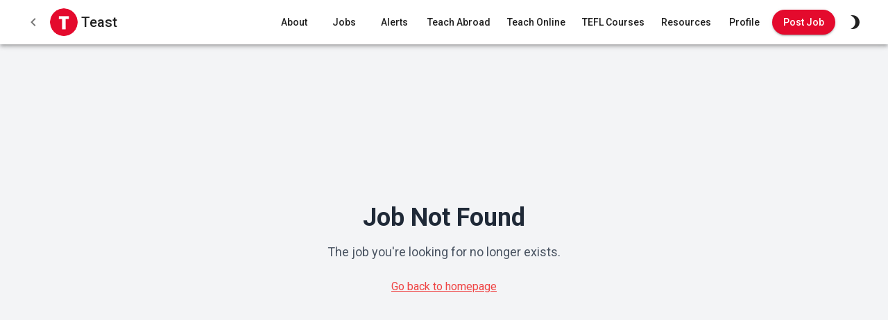

--- FILE ---
content_type: text/html; charset=utf-8
request_url: https://teast.co/_next/data/zxLe3iTaZlejomnv38q_W/en/teach-english-abroad.json
body_size: 22700
content:
{"autoMode":true,"darkMode":false,"initialProps":{"ipInfo":{"city":"Unknown city","country":"Unknown country","region":"Unknown region","continent":"Unknown continent","timezone":"Unknown timezone","ip":"Unknown IP","primaryLanguage":"Unknown language","languagesAll":["Unknown language"]},"primaryLanguage":"Unknown language","languagesAll":["Unknown language"]},"__N_SSG":true,"pageProps":{"post":{"title":"Teach English Abroad: The Best Countries to Choose","description":"Discover the best countries to teach English abroad, with insights on top destinations, job opportunities, and tips to kick-start your teaching adventure.","image":"/img/guides/abroad.jpg","country":"Abroad","continent":"Abroad","region":"Abroad","alt":null,"tags":["abroad"],"createdAt":"2021-05-01","updatedAt":"2025-06-01","body":"\n## Teach English Abroad\n\nFor many, the dream of **world travel** feels out of reach - limited by time, finances, or even just the idea that it’s too late to embark on something new. But **teaching English abroad** has become a realistic way to combine earning a living with experiencing the world on a personal level. By teaching English, you can travel to new places, make local connections, and even support communities by providing a valuable skill: **English proficiency**.\n\nWith a reputable **[TEFL certification](/courses)**, you could find yourself teaching abroad within a matter of months. Schools and language centers in places like **Japan, South Korea,** and **Latin America** are actively hiring, often welcoming new teachers with open arms and **competitive packages**. It’s as simple as knowing English, investing in a solid certification course, and being open to the **adventure** that lies ahead.\n\nFrom meeting people with diverse backgrounds to gaining firsthand experience in other cultures, teaching English abroad brings unique, **life-enriching experiences**. This guide covers the essentials: who can teach, how to get started, where opportunities are most abundant, and why this path might be just the right fit for you.\n\n## Who Can Teach English Abroad?\n\nWith the rising global demand for English teachers, opportunities are available for people from **all walks of life**. From students just starting out to retirees seeking a new purpose, English teaching abroad is not limited to one type of person. Here’s a closer look at the diverse backgrounds that can thrive in this role:\n\n### Students and Graduates\n\nIf you’re fresh out of college or even just taking a gap year, teaching English can be a way to **explore the world**, build your resume, and develop vital skills like **communication, organization,** and **cultural adaptability**. For recent graduates uncertain about their career paths, teaching abroad can provide a productive “gap” year while you refine your goals or figure out your next steps.\n\nSome graduates use this experience to decide if teaching is their long-term path. Schools abroad often offer **structured programs** and resources that guide new teachers through classroom management, lesson planning, and working with diverse student groups. Whether or not teaching becomes your career, the skills you gain are **transferable** across many fields, making this experience a valuable asset on your CV.\n\nIn addition, **summer teaching programs** are available, offering students a taste of teaching abroad without the need for long-term commitments. These short-term positions are a fantastic way to experience a new culture and make professional connections that could open doors for future opportunities.\n\n### New and Experienced Teachers\n\nFor certified teachers, teaching English abroad offers both **personal and professional growth**. Working in a foreign classroom allows teachers to refine their skills in a new setting, experiment with **teaching techniques**, and learn from diverse educational perspectives. This experience can be especially beneficial for teachers looking to broaden their career horizons or build a resume that includes **international experience**.\n\nFor experienced teachers, working abroad can serve as a **refreshing change of pace**, perhaps in the form of a sabbatical or a temporary departure from the usual school setting. New teachers, on the other hand, gain critical hands-on experience that boosts their confidence and opens up future job opportunities, whether they decide to teach abroad long-term or return home with a wealth of new skills.\n\nMany [teach abroad programs](/blog/teach-english-abroad-programs) welcome both new and veteran teachers, so whether you’re fresh out of your certification or bringing years of classroom experience, you’ll find schools eager to benefit from your **unique background**.\n\n### Career Changers\n\nSwitching to teaching English abroad can be a **revitalizing experience** for those feeling stuck in their current roles. Teaching abroad isn’t just about escaping an unfulfilling job - it’s about gaining **meaningful work** that’s both challenging and rewarding. Changing careers to teach English can offer the balance of work and adventure that’s hard to find in a conventional office setting.\n\nThe transition is often simpler than people think, especially if you’ve got a **TEFL certification** to help guide you through the basics. Many people find that moving into teaching, even with little prior experience, comes naturally with the right training and support. For career changers, this path can be the ideal solution to **escaping the daily grind** and discovering a fresh professional purpose.\n\n### Retirees\n\nContrary to popular belief, teaching English abroad isn’t just for the younger crowd. **Retirees** make up a meaningful portion of the [ESL](/blog/esl) teaching workforce. Teaching abroad is often a fulfilling way to spend retirement, as it keeps you **active, mentally engaged,** and connected with others. Additionally, retirees bring a wealth of **life experience** and often find they’re able to mentor students in a way younger teachers cannot.\n\nFor retirees who never had the chance to live or work abroad, teaching English offers a **pathway to explore the world** while staying productive. In many countries, there are programs specifically designed to cater to mature teachers, offering flexibility, support, and opportunities for **cultural engagement**.\n\n### Fluent English Speakers (Non-Native)\n\nWhile native English speakers are often preferred, **fluent English speakers** with solid command of the language and a **TEFL certification** are also welcomed by many schools worldwide. If you’re a fluent English speaker from a non-native background, your journey as an English teacher can bring a unique perspective that students find relatable and encouraging. Your experience as a language learner can help you connect with students who are just beginning their journey, making you a strong candidate for positions where **empathy and encouragement** are highly valued.\n\nTeaching abroad provides fluent speakers a chance to **practice and refine** their English skills further, making it a mutually beneficial experience. This role can be especially rewarding for those looking to improve their own fluency and confidence while exploring teaching as a career option.\n\n**Teaching English abroad** truly opens doors for people from all walks of life. By preparing with the right TEFL certification, almost anyone with dedication and adaptability can find a meaningful role teaching English in another country. Whether you’re seeking **growth, adventure,** or a complete career change, teaching abroad can provide an experience like no other.\n\n## How to Teach English Abroad\n\nThinking about teaching English abroad? It’s a path filled with opportunity and demand. Schools and language centers from **Spain to South Korea** and **Nepal to Nicaragua** are eager to welcome qualified teachers who can help students achieve English fluency. But what do you actually need to make this dream a reality? Here’s a look at the basics - from certifications to financial and logistical requirements.\n\n### Requirements for Teaching English Abroad\n\nWhen it comes to teaching English abroad, qualifications vary depending on the **country, school,** or **program**. The good news is that many teaching roles don’t require a degree or prior experience, although having them can expand your options. Here are the main qualifications that can help you succeed.\n\n1. **Language Proficiency** 🗣️  \n   **Fluency in English** is the primary requirement for teaching English abroad. Schools seek candidates who can confidently speak and understand English grammar and vocabulary, but nationality is often less important than proficiency. Many schools also welcome fluent English speakers who bring additional insights as language learners themselves, which can be an asset when teaching non-native students.\n\n2. **Native vs. Fluent English Speakers** 🌎  \n   While [native English speakers](/blog/teach-english-abroad-non-native) are often preferred in certain countries or programs, fluent English speakers who have strong language skills and a TEFL certification are highly valued as well. Non-native speakers bring unique perspectives to the classroom, often understanding the challenges their students face with language learning. This background can be a strength in the teaching process, particularly when combined with professional training.\n\n3. **Degrees** 🎓  \n   While a **bachelor’s degree** is [not required for all teaching roles](/blog/teach-english-abroad-without-degree), certain countries - like **Japan, South Korea, China,** and **the UAE** - require one for work visa purposes. Usually, a degree in any subject is sufficient, so it’s worth checking specific visa requirements for your target country if you don’t have a teaching-related degree.\n\n4. **Teaching Experience** 👩‍🏫  \n   Teaching experience or related work can be beneficial but is [generally not required](/blog/teach-english-abroad-no-experience) for entry-level positions. Many programs and schools welcome newcomers to teaching and may even provide support in the form of training or mentoring. However, if you have experience, it can be an asset that opens doors to higher-paying positions or teaching roles in more competitive locations.\n\n5. **TEFL/TESOL Certification** 📜  \n   A **[TEFL](/blog/tefl) (Teaching English as a Foreign Language)** or **[TESOL](/blog/tesol) (Teaching English to Speakers of Other Languages)** certification can strengthen your application and improve your teaching effectiveness. While not always a strict requirement, a TEFL or TESOL certification is increasingly sought after, as it shows employers that you’re trained in **lesson planning, classroom management,** and **teaching strategies**.\n\n   - **Standard Course Length**: For most roles, a **120-hour TEFL course** is the industry standard. Some advanced programs offer 200+ hours of training, which may include specialized modules in **business English** or **teaching young learners**.\n   - **Course Types**: TEFL courses are available both **online and in-person**, with each format offering unique benefits. [Online TEFL courses](/courses/online) provide flexibility, while in-person programs often include supervised teaching practice.\n\n6. **Adaptability and Cultural Sensitivity** 🌍  \n   Teaching English abroad requires an open mind and adaptability, as you’ll often be adjusting to a new culture and way of life. Schools appreciate teachers who show enthusiasm and cultural sensitivity, as this helps create a positive classroom environment and improves student engagement.\n\n7. **Clear Background Check** 🔍  \n   Many schools will require a **criminal background check** as part of the hiring process, especially if you’ll be working with young students. It’s helpful to have this documentation ready, as it’s often a requirement for visa applications as well.\n\nEach of these qualifications will help pave the way to a successful teaching experience abroad, making your transition smoother and more enjoyable. Whether you’re working with children or adults, being prepared with the right credentials and mindset will open doors to fulfilling roles worldwide.\n\nRead More: [What are the Requirements to Teach English Abroad?](/blog/teach-english-abroad-requirements)\n\n### Choosing the Right TEFL Course\n\nThe sheer variety of TEFL courses can feel overwhelming. Here are some factors to consider when choosing the right certification for your goals:\n\n1. **Accreditation**  \n   Ensuring the course is accredited by reputable educational bodies (e.g., [TQUK](https://www.tquk.org/), [Accreditat](https://www.accreditat.com/), [ACCET](https://accet.org/), [Ofqual](https://www.gov.uk/government/organisations/ofqual)) is essential. Accredited programs are held to high standards, and their certificates are widely recognized by schools and language centers. It’s worth researching course providers and verifying their accreditation before enrolling.\n\n2. **Course Structure and Content**  \n   A high-quality TEFL course covers essential topics, including **lesson planning, classroom management**, and **teaching methodologies**. Advanced courses may offer specialized training, like **teaching young learners** or **business English**, which can make your application stand out.\n\n3. **Tutor Support and Feedback**  \n   Access to qualified tutors with teaching experience is a huge advantage, especially if you’re new to the field. Courses with consistent tutor support ensure you receive feedback on assignments, helping you improve and gain confidence. Look for programs where a single tutor guides you throughout the course for a more cohesive learning experience.\n\n4. **Hidden Costs**  \n   Beware of extremely cheap or “quick” certification options, as they often come with hidden costs (e.g., extra fees for hard copies of your certificate, course extensions, or assessments). Legitimate programs are transparent with their pricing and include essential services and materials in the total cost.\n\n### Preparing to Teach English Abroad Without a TEFL Certification\n\nWhile it’s possible to find teaching roles [without a TEFL certification](/blog/teach-english-abroad-without-tefl), this approach is challenging and comes with limitations. Schools generally prefer certified teachers because certification demonstrates a basic understanding of language teaching. In fact, schools that hire uncertified teachers often offer lower pay and minimal support, which can be a red flag. Certification also opens doors to better positions and provides you with the foundational skills to thrive in the classroom.\n\n### Navigating Visa Requirements\n\nOne of the key steps in teaching abroad is meeting **[visa requirements](/blog/teach-english-abroad-visa)**. Visa regulations vary significantly between countries, so it’s essential to do some research before applying for jobs. Here are a few general guidelines:\n\n1. **Countries with Degree Requirements**  \n   Some countries require a bachelor’s degree for visa approval, even if the teaching role itself does not. **Japan, South Korea,** and **China** typically have strict visa policies requiring a degree, but options are available in countries where a degree is not mandatory.\n\n2. **Countries without Degree Requirements**  \n   Regions such as **Southeast Asia** and **Latin America** offer many teaching roles that don’t require a degree. However, securing a visa can still involve paperwork, including background checks and health documentation.\n\n3. **Visa Sponsorship**  \n   Many schools sponsor work visas for their teachers, but it’s crucial to verify this before accepting a position. Additionally, be prepared for visa fees and any necessary documentation costs, such as legalizing your TEFL certificate or degree.\n\n### Start-Up Costs for Teaching English Abroad\n\nRelocating to teach abroad involves a few [start-up costs](/blog/teach-english-abroad-startup-costs) beyond the TEFL certification. Here’s a breakdown of typical expenses to consider:\n\n1. **TEFL Course Fee**  \n   This is your first major investment, and it’s worth budgeting for a quality course. TEFL certification fees vary depending on the provider and course type (online vs. in-person).\n\n2. **Document Legalization**  \n   Some countries require specific documents, like your **TEFL certificate, degree,** and **criminal background check**, to be legalized or “apostilled.” This process can involve additional fees and should be completed before your departure.\n\n3. **Visa Fees**  \n   Visa application costs vary widely, depending on the destination. Factor in the cost of visa processing as well as additional paperwork fees.\n\n4. **Travel Costs**  \n   Some schools cover airfare, but reimbursement often happens after completing a portion of your contract. Therefore, you may need to cover your flight upfront. A **travel credit card** can be useful to help manage these initial expenses.\n\n5. **Living Expenses**  \n   It’s wise to arrive with enough savings to support yourself until your first paycheck. Plan to cover **rent, food, transportation,** and initial leisure activities. Many teachers recommend saving for at least **one month’s expenses** as a financial cushion.\n\nHere’s a quick checklist of expenses you’ll need to budget for as you prepare to teach abroad:\n\n- **TEFL qualification**\n- **Document legalization fees**\n- **Visa application fees**\n- **Flights**\n- **Deposit and first month’s rent**\n- **Initial living expenses**\n\nBy planning ahead and understanding the requirements and costs involved, teaching English abroad can be an accessible, rewarding path that lets you experience the world in a meaningful way. From choosing the right TEFL course to budgeting for your initial expenses, preparation is key to a successful teaching experience abroad.\n\n## Where You Can Teach English Abroad\n\nFor those seeking to teach, travel, and live abroad, teaching English opens doors to diverse experiences across the globe. Imagine living in the heart of Tokyo’s bustling energy, savoring life in a Spanish coastal town, or embracing the rich landscapes of Latin America - all while building meaningful connections as an English teacher.\n\nCountries worldwide are actively recruiting English teachers, each destination with its own blend of lifestyle perks, cultural immersion, and professional growth opportunities. Asia is known for high demand and attractive compensation, while Europe combines teaching with history-rich environments and a unique lifestyle. In Latin America, teachers often enjoy a warm and lively atmosphere, making it an ideal region for those seeking close community ties and a relaxed pace.\n\nWith varying requirements in **salary**, **qualifications**, and **teaching experience**, each region presents unique opportunities to experience a new culture, advance your career, and create memories that last a lifetime. Teaching English abroad is not just a job - it's a journey that offers personal growth, adventure, and the chance to make a real difference across borders.\n\n### Asia\n\n[Asia](/teach-english-asia) is a top destination for English teachers due to its high demand, competitive salaries, and unparalleled cultural diversity. Countries across **East Asia**, like **Japan**, **South Korea**, and **China**, are known for offering some of the most attractive compensation packages, which often include benefits such as housing, airfare reimbursement, and generous vacation time. These positions provide teachers with the opportunity to live comfortably and save, making them especially appealing to those looking for financial stability while experiencing life abroad.\n\nIn **Southeast Asia**, countries like **Thailand**, **Vietnam**, and **Cambodia** attract teachers with a blend of warm climates, affordable living costs, and a laid-back lifestyle. Although salaries here may be lower than in East Asia, the low cost of living allows teachers to enjoy a comfortable lifestyle, often with funds left over for travel and exploration. Southeast Asia’s rich history, tropical landscapes, and vibrant traditions make it a dream destination for those who value cultural immersion and a slower pace of life.\n\nAsia’s teaching opportunities offer a blend of experiences that suit diverse preferences, whether you’re drawn to the cosmopolitan city life of Seoul and Tokyo or the tranquil beachside towns of Thailand and the Philippines. Beyond work, Asia’s renowned hospitality, unique cuisines, and deep-rooted traditions offer teachers an immersive experience that enriches both their personal and professional lives.\n\n| Country                                   | Avg. Monthly Salary (USD) | Degree Required | Start of Term | Teaching Experience | Housing & Flights Included | Age Restrictions | Non-Natives Can Teach |\n| ----------------------------------------- | ------------------------- | --------------- | ------------- | ------------------- | -------------------------- | ---------------- | --------------------- |\n| [Bangladesh](/teach-english-bangladesh)   | $1,500 - $2,500           | Yes             | January       | Not Required        | No                         | None             | Yes                   |\n| [Bhutan](/teach-english-bhutan)           | $300 - $600               | Yes             | February      | Not Required        | No                         | None             | Yes                   |\n| [Cambodia](/teach-english-cambodia)       | $700 - $2,500             | No              | November      | Not Required        | No                         | Under 65         | Yes                   |\n| [China](/teach-english-china)             | $1,300 - $2,575           | Yes             | September     | Not Required        | Yes                        | Under 55         | Yes                   |\n| [Cyprus](/teach-english-cyprus)           | $890 - $1,330             | Yes             | Varies        | Not Required        | No                         | None             | Yes                   |\n| [Georgia](/teach-english-georgia)         | $240 - $1,000             | Preferred       | September     | Sometimes           | Sometimes                  | None             | Yes                   |\n| [Hong Kong](/teach-english-hong-kong)     | $2,000 - $8,380           | Yes             | August        | Preferred           | Yes                        | Under 60         | Yes                   |\n| [India](/teach-english-india)             | $150 - $1,000             | Yes             | April         | Not Required        | No                         | None             | Yes                   |\n| [Indonesia](/teach-english-indonesia)     | $700 - $1,500             | Yes             | July          | Not Required        | Sometimes                  | Under 60         | Yes                   |\n| [Japan](/teach-english-japan)             | $2,100 - $2,675           | Yes             | April         | Sometimes           | Yes                        | Under 65         | Yes                   |\n| [Kazakhstan](/teach-english-kazakhstan)   | $465 - $600               | Yes             | August        | Not Required        | No                         | None             | Yes                   |\n| [Kyrgyzstan](/teach-english-kyrgyzstan)   | $500 - $1,000             | Yes             | September     | Not Required        | No                         | None             | Yes                   |\n| [Laos](/teach-english-laos)               | $500 - $1,500             | Yes             | September     | Not Required        | No                         | None             | Yes                   |\n| [Malaysia](/teach-english-malaysia)       | $720 - $1,900             | Yes             | January       | Sometimes           | No                         | Under 65         | Yes                   |\n| [Mongolia](/teach-english-mongolia)       | $875 - $1,400             | Yes             | September     | Sometimes           | No                         | None             | Yes                   |\n| [Myanmar](/teach-english-myanmar)         | $800 - $2,000             | Preferred       | June          | Sometimes           | No                         | Under 52         | Yes                   |\n| [Nepal](/teach-english-nepal)             | Voluntary                 | No              | April         | Sometimes           | No                         | None             | Yes                   |\n| [Pakistan](/teach-english-pakistan)       | $180 - $400               | No              | August        | Not Required        | No                         | None             | Yes                   |\n| [Philippines](/teach-english-philippines) | $260 - $430               | Yes             | August        | Not Required        | No                         | None             | Yes                   |\n| [Singapore](/teach-english-singapore)     | $3,000                    | Yes             | January       | Not Required        | No                         | None             | Yes                   |\n| [South Korea](/teach-english-south-korea) | $1,670 - $2,000           | Yes             | March         | Not Required        | Yes                        | Under 62         | No                    |\n| [Sri Lanka](/teach-english-sri-lanka)     | $485 - $2,250             | Yes             | January       | Not Required        | No                         | None             | Yes                   |\n| [Taiwan](/teach-english-taiwan)           | $1,700 - $2,220           | Yes             | September     | Sometimes           | No                         | Under 65         | Yes                   |\n| [Thailand](/teach-english-thailand)       | $1,000 - $2,000           | Yes             | May           | Sometimes           | No                         | None             | Yes                   |\n| [Vietnam](/teach-english-vietnam)         | $1,200 - $2,000           | Yes             | August        | Not Required        | Sometimes                  | Under 60         | Yes                   |\n\n### Europe\n\n[Europe](/teach-english-europe) offers English teachers an experience steeped in history, diversity, and cultural richness. While the cost of living can be higher in regions like **Western Europe**, the continent’s varied job market provides options to suit a range of lifestyle preferences and budgets. Countries in **Southern and Eastern Europe**, such as **Spain**, **Italy**, **Poland**, and **Hungary**, have a steady demand for English teachers and provide a more affordable cost of living compared to Western Europe. This makes it possible for teachers to enjoy a comfortable lifestyle while immersing themselves in local culture and language.\n\nTeaching in Europe means being surrounded by art, history, and architecture, where every city and village has its own unique charm. In countries like **France** and **Germany**, teachers may find opportunities that include visa assistance and accommodation support, especially for positions at private language schools and institutions looking for experienced educators. For those eager to experience diverse landscapes and cultures, Europe offers easy travel between countries, allowing teachers to explore nearby destinations on weekends or during school breaks.\n\nAdditionally, **Northern Europe**, including countries like **Sweden** and **Denmark**, is known for its high standard of living and progressive education systems, though these positions are often more competitive and may require prior experience or additional qualifications.\n\n| Country                                                     | Avg. Monthly Salary (USD) | Degree Required | Start of Term | Teaching Experience | Housing & Flights Included | Age Restrictions | Non-Natives can teach |\n| ----------------------------------------------------------- | ------------------------- | --------------- | ------------- | ------------------- | -------------------------- | ---------------- | --------------------- |\n| [Albania](/teach-english-albania)                           | $300 - $650               | Yes             | September     | Not Required        | No                         | None             | Yes                   |\n| [Armenia](/teach-english-armenia)                           | $300 - $800               | Yes             | September     | Not Required        | No                         | None             | Yes                   |\n| [Austria](/teach-english-austria)                           | $1,130 - $2,825           | Preferred       | September     | Preferred           | No                         | None             | Yes                   |\n| [Azerbaijan](/teach-english-azerbaijan)                     | $350 - $900               | Yes             | September     | Not Required        | No                         | None             | Yes                   |\n| [Belgium](/teach-english-belgium)                           | $1,800 - $2,200           | Preferred       | September     | Preferred           | No                         | None             | Yes                   |\n| [Bosnia and Herzegovina](/teach-english-bosnia-herzegovina) | $300 - $600               | Yes             | September     | Not Required        | No                         | None             | Yes                   |\n| [Bulgaria](/teach-english-bulgaria)                         | $438 - $657               | Yes             | September     | Not Required        | No                         | None             | Yes                   |\n| [Croatia](/teach-english-croatia)                           | $1,015 - $1,600           | Yes             | September     | Not Required        | No                         | None             | Yes                   |\n| [Czech Republic](/teach-english-czech-republic)             | $1,000 - $1,500           | Preferred       | September     | Preferred           | Sometimes                  | None             | Yes                   |\n| [Denmark](/teach-english-denmark)                           | $3,600 - $4,800           | Preferred       | September     | Preferred           | No                         | None             | Yes                   |\n| [Estonia](/teach-english-estonia)                           | $920 - $1,150             | Preferred       | September     | Preferred           | Sometimes                  | None             | Yes                   |\n| [Finland](/teach-english-finland)                           | $900 - $3,850             | Preferred       | August        | Preferred           | No                         | None             | Yes                   |\n| [France](/teach-english-france)                             | $1,082 - $2,164           | Yes             | September     | Preferred           | No                         | None             | Yes                   |\n| [Georgia](/teach-english-georgia)                           | $240 - $1,000             | Preferred       | September     | Sometimes           | Sometimes                  | None             | Yes                   |\n| [Germany](/teach-english-germany)                           | $1,297 - $2,162           | Preferred       | August        | Preferred           | No                         | None             | Yes                   |\n| [Greece](/teach-english-greece)                             | $800 - $1,200             | Yes             | September     | Not Required        | No                         | None             | Yes                   |\n| [Hungary](/teach-english-hungary)                           | $400 - $700               | Preferred       | August        | Preferred           | No                         | None             | Yes                   |\n| [Iceland](/teach-english-iceland)                           | $4,500                    | Yes             | September     | Not Required        | No                         | None             | Yes                   |\n| [Italy](/teach-english-italy)                               | $1,312 - $1,531           | Preferred       | September     | Not Required        | No                         | None             | Yes                   |\n| [Latvia](/teach-english-latvia)                             | $1,020 - $2,150           | Yes             | September     | Not Required        | No                         | None             | Yes                   |\n| [Lithuania](/teach-english-lithuania)                       | $750 - $1,250             | Yes             | September     | Not Required        | No                         | None             | Yes                   |\n| [Malta](/teach-english-malta)                               | $746 - $1,066             | Yes             | September     | Sometimes           | No                         | None             | Yes                   |\n| [Montenegro](/teach-english-montenegro)                     | $400 - $700               | Yes             | September     | Not Required        | No                         | None             | Yes                   |\n| [Netherlands](/teach-english-netherlands)                   | $1,600 - $2,800           | Preferred       | September     | Not Required        | No                         | None             | Yes                   |\n| [North Macedonia](/teach-english-north-macedonia)           | $300 - $650               | Yes             | September     | Not Required        | No                         | None             | Yes                   |\n| [Norway](/teach-english-norway)                             | $2,580 - $3,090           | Preferred       | August        | Preferred           | No                         | None             | Yes                   |\n| [Poland](/teach-english-poland)                             | $480 - $850               | Yes             | September     | Not Required        | Sometimes (housing)        | None             | Yes                   |\n| [Portugal](/teach-english-portugal)                         | $756 - $1,080             | Yes             | September     | Preferred           | No                         | None             | Yes                   |\n| [Romania](/teach-english-romania)                           | $260 - $580               | Preferred       | September     | Sometimes           | Sometimes (housing)        | None             | Yes                   |\n| [Russia](/teach-english-russia)                             | $1,000 - $1,600           | Preferred       | September     | Preferred           | Sometimes                  | None             | Yes                   |\n| [Serbia](/teach-english-serbia)                             | $400 - $700               | Preferred       | September     | Sometimes           | No                         | None             | Yes                   |\n| [Spain](/teach-english-spain)                               | $758 - $1,623             | Preferred       | September     | Not Required        | No                         | None             | Yes                   |\n| [Sweden](/teach-english-sweden)                             | $1,400 - $3,000           | Preferred       | September     | Preferred           | No                         | None             | Yes                   |\n| [Switzerland](/teach-english-switzerland)                   | $3,270 - $6,540           | Preferred       | August        | Preferred           | No                         | None             | Yes                   |\n| [Turkey](/teach-english-turkey)                             | $800 - $1,500             | Yes             | September     | Not Required        | Sometimes (housing)        | None             | Yes                   |\n| [Ukraine](/teach-english-ukraine)                           | $260 - $1,125             | Preferred       | September     | Sometimes           | Sometimes (housing)        | None             | Yes                   |\n\n### Latin America\n\n[Latin America](/teach-english-latin-america) offers a unique and deeply immersive teaching experience for those looking to blend work with cultural exploration. Although salaries here are generally lower than in regions like East Asia or the Middle East, the cost of living in countries such as **Mexico**, **Argentina**, **Colombia**, and **Chile** is also affordable, allowing teachers to live comfortably while gaining rich cultural experiences.\n\nWhat draws many teachers to Latin America is the region’s warmth and vibrancy. Teaching here means connecting closely with local communities, where hospitality and a strong sense of tradition are woven into everyday life. Festivals, family gatherings, and a generally social atmosphere make Latin America a prime destination for those who value meaningful cultural exchanges and community connections.\n\nFor teachers interested in language learning, Latin America is also an excellent place to immerse yourself in **Spanish** or **Portuguese** - many language schools and informal settings offer opportunities to practice and learn. Additionally, the region’s natural beauty, from the Andean mountains to the Caribbean coastlines and Amazonian rainforests, makes it ideal for those with a spirit for adventure.\n\n| Country                                                 | Avg. Monthly Salary (USD) | Degree Required | Start of Term    | Teaching Experience | Housing & Flights Included | Age Restrictions | Non-Natives can teach |\n| ------------------------------------------------------- | ------------------------- | --------------- | ---------------- | ------------------- | -------------------------- | ---------------- | --------------------- |\n| [Argentina](/teach-english-argentina)                   | $600 - $1,200             | No              | March            | Preferred           | No                         | None             | Yes                   |\n| [Belize](/teach-english-belize)                         | $700 - $1,500             | Yes             | September        | Usually Preferred   | Not Usually                | None             | Yes                   |\n| [Bolivia](/teach-english-bolivia)                       | $500 - $700               | No              | February         | Preferred           | No                         | None             | Yes                   |\n| [Brazil](/teach-english-brazil)                         | $800 - $1,300             | No              | February         | Not Required        | No                         | None             | Yes                   |\n| [Chile](/teach-english-chile)                           | $750 - $1,000             | Yes             | March            | Not Required        | No                         | None             | Yes                   |\n| [Colombia](/teach-english-colombia)                     | $500 - $1,050             | No              | January/February | Not Required        | Sometimes                  | Under 62         | Yes                   |\n| [Costa Rica](/teach-english-costa-rica)                 | $600 - $1,000             | No              | January to July  | Not Required        | No                         | None             | Yes                   |\n| [Cuba](/teach-english-cuba)                             | $130                      | Yes             | September        | Not Required        | Proficiency in Spanish     | None             | Yes                   |\n| [Dominican Republic](/teach-english-dominican-republic) | $500 - $1,000             | Yes             | August           | Not Required        | No                         | None             | Yes                   |\n| [Ecuador](/teach-english-ecuador)                       | $500 - $800               | Preferred       | May              | Preferred           | No                         | None             | Yes                   |\n| [El Salvador](/teach-english-el-salvador)               | $700 - $1,000             | Yes             | February         | Not Usually         | No                         | None             | Yes                   |\n| [Guatemala](/teach-english-guatemala)                   | $500 - $700               | Preferred       | January          | Not Required        | No                         | None             | Yes                   |\n| [Honduras](/teach-english-honduras)                     | $500 - $1,000             | No              | February         | Not Required        | No                         | None             | Yes                   |\n| [Mexico](/teach-english-mexico)                         | $500 - $1,000             | Preferred       | August           | Not Required        | Sometimes                  | None             | Yes                   |\n| [Nicaragua](/teach-english-nicaragua)                   | $500 - $800               | Yes             | Varies           | Not Required        | No                         | None             | Yes                   |\n| [Panama](/teach-english-panama)                         | $2,120                    | Yes             | January          | Not Required        | No                         | None             | Yes                   |\n| [Peru](/teach-english-peru)                             | $500 - $1,000             | Yes             | March            | Preferred           | Sometimes                  | Under 70         | Yes                   |\n| [Puerto Rico](/teach-english-puerto-rico)               | $1,000 - $2,000           | Yes             | September        | Not Required        | No                         | None             | Yes                   |\n| [Uruguay](/teach-english-uruguay)                       | $900                      | Preferred       | March            | Preferred           | No                         | None             | Yes                   |\n\n### Middle East and North Africa\n\n[The Middle East](/teach-english-middle-east) and North Africa (MENA) region presents some of the most lucrative opportunities for English teachers, often accompanied by comprehensive benefits such as **housing allowances**, **flight reimbursements**, and **tax-free salaries**. Countries like **United Arab Emirates**, **Saudi Arabia**, **Qatar**, and **Kuwait** are known for their competitive compensation packages, making this region highly attractive for teachers aiming to save while working abroad. These positions frequently include perks like healthcare, end-of-contract bonuses, and paid vacation, allowing teachers to experience a high quality of life.\n\nHowever, teaching in the Middle East requires certain qualifications and adaptability. Many schools and institutions prioritize candidates with prior teaching experience, a TEFL or TESOL certification, and often a bachelor’s degree. Cultural expectations may also be more formal, and understanding the regional customs and norms is essential for teachers who want to integrate successfully. Countries like **Jordan**, **Egypt**, and **Morocco** provide additional teaching opportunities within North Africa, offering teachers a unique blend of ancient history and vibrant local traditions.\n\n| Country                                                     | Avg. Monthly Salary (USD) | Degree Required | Start of Term | Teaching Experience | Housing & Flights Included | Age Restrictions | Non-Natives can teach |\n| ----------------------------------------------------------- | ------------------------- | --------------- | ------------- | ------------------- | -------------------------- | ---------------- | --------------------- |\n| [Algeria](/teach-english-algeria)                           | $700 - $1,100             | Yes             | March         | Not Required        | No                         | None             | Yes                   |\n| [Bahrain](/teach-english-bahrain)                           | $1,500 - $3,000           | Yes             | January       | Not Required        | Yes                        | Under 60         | Yes                   |\n| [Egypt](/teach-english-egypt)                               | $500 - $1,500             | Preferred       | September     | Not Required        | No                         | None             | Yes                   |\n| [Jordan](/teach-english-jordan)                             | $800 - $1,500             | Preferred       | August        | Not Required        | Sometimes                  | None             | Yes                   |\n| [Kuwait](/teach-english-kuwait)                             | $1,800 - $3,300           | Yes             | September     | Preferred           | Yes                        | Under 60         | Yes                   |\n| [Lebanon](/teach-english-lebanon)                           | $800 - $1,500             | Preferred       | August        | Not Required        | No                         | None             | Yes                   |\n| [Morocco](/teach-english-morocco)                           | $500 - $1,000             | Yes             | September     | Not Required        | No                         | None             | Yes                   |\n| [Qatar](/teach-english-qatar)                               | $2,400 - $4,500           | Yes             | September     | Preferred           | Yes                        | None             | Yes                   |\n| [Saudi Arabia](/teach-english-saudi-arabia)                 | $2,133 - $4,532           | Yes             | August        | Preferred           | Yes                        | Under 55         | Yes                   |\n| [Tunisia](/teach-english-tunisia)                           | $1,400 - $2,830           | Yes             | September     | Not Required        | No                         | None             | Yes                   |\n| [United Arab Emirates](/teach-english-united-arab-emirates) | $2,000 - $5,000           | Yes             | August        | Preferred           | Yes                        | Under 65         | Yes                   |\n\n### Sub-Saharan Africa\n\nSub-Saharan [Africa](/teach-english-africa) offers English teachers a unique opportunity to make a meaningful impact while experiencing rich cultural diversity and natural beauty. Countries like Ghana, Ethiopia, Kenya, and Rwanda are popular destinations, each with its own blend of vibrant local traditions and warm hospitality. While salaries may not be as high as in other regions, the cost of living is generally lower, allowing teachers to comfortably enjoy their surroundings. Additionally, positions in South Africa and Nigeria offer competitive salaries relative to local living costs, and some schools provide benefits like housing allowances and healthcare.\n\nTeaching in Sub-Saharan Africa often requires flexibility and a genuine passion for cultural exchange. While formal qualifications such as a TEFL certificate or bachelor’s degree are typically required, some countries may have more lenient requirements for teaching in rural areas or volunteering. The demand for English proficiency is rising as these nations continue to grow economically, making it an exciting time for teachers who want to make a lasting difference in their students’ lives. This region is ideal for those who seek adventure, purpose, and the chance to connect deeply with local communities.\n\n| Country                                     | Avg. Monthly Salary (USD) | Degree Required | Start of Term | Teaching Experience | Housing & Flights Included | Age Restrictions | Non-Natives can teach |\n| ------------------------------------------- | ------------------------- | --------------- | ------------- | ------------------- | -------------------------- | ---------------- | --------------------- |\n| [Ethiopia](/teach-english-ethiopia)         | $500 - $700               | Yes             | September     | Not Required        | No                         | None             | Yes                   |\n| [Ghana](/teach-english-ghana)               | $500 - $1,500             | Yes             | September     | Not Required        | No                         | None             | Yes                   |\n| [Kenya](/teach-english-kenya)               | $600 - $1,200             | No              | January       | Sometimes           | No                         | None             | Yes                   |\n| [Nigeria](/teach-english-nigeria)           | $500 - $1,500             | Yes             | Varies        | Not Required        | No                         | None             | Yes                   |\n| [South Africa](/teach-english-south-africa) | $800 - $1,800             | Yes             | January       | Preferred           | No                         | None             | Yes                   |\n| [Tanzania](/teach-english-tanzania)         | $2,000 - $2,600           | Yes             | January       | Not Required        | No                         | None             | Yes                   |\n| [Uganda](/teach-english-uganda)             | $400 - $800               | No              | February      | Sometimes           | No                         | None             | Yes                   |\n| [Zambia](/teach-english-zambia)             | $500 - $900               | No              | February      | Not Required        | No                         | None             | Yes                   |\n| [Zimbabwe](/teach-english-zimbabwe)         | $500 - $1,000             | No              | January       | Sometimes           | No                         | None             | Yes                   |\n| [Rwanda](/teach-english-rwanda)             | $500 - $1,200             | No              | January       | Not Required        | Sometimes                  | None             | Yes                   |\n\n### Oceania\n\nTeaching English in **Oceania** provides an adventurous blend of island life and cultural immersion. For those drawn to the idea of living in the Pacific Islands, countries like **Fiji**, **Samoa**, **Tonga**, and **Vanuatu** offer unique opportunities to teach in a relaxed, tropical environment. While salaries in Oceania are generally lower compared to other regions, the low cost of living and the laid-back lifestyle can make it an appealing choice for teachers looking to explore off-the-beaten-path destinations.\n\nMany teaching positions in Oceania are part of volunteer programs or government initiatives aiming to boost English proficiency in local communities. A **TEFL certification** is often required, but experience requirements are usually more flexible, especially for roles in rural areas or smaller islands. With breathtaking landscapes, vibrant local cultures, and friendly communities, Oceania is a fantastic destination for those seeking an authentic experience while making a positive impact in the classroom. This region is perfect for teachers who are open to adventure, cultural exchange, and a slower pace of life.\n\n| Country                                             | Avg. Monthly Salary (USD) | Degree Required | Start of Term | Teaching Experience | Housing & Flights Included | Age Restrictions | Non-Natives can teach |\n| --------------------------------------------------- | ------------------------- | --------------- | ------------- | ------------------- | -------------------------- | ---------------- | --------------------- |\n| [Fiji](/teach-english-fiji)                         | $500 - $1,000             | No              | January       | Not Required        | Sometimes                  | None             | Yes                   |\n| [Papua New Guinea](/teach-english-papua-new-guinea) | $700 - $1,200             | Yes             | Varies        | Preferred           | No                         | None             | Yes                   |\n| [Solomon Islands](/teach-english-solomon-islands)   | $600 - $1,100             | No              | January       | Not Required        | No                         | None             | Yes                   |\n| [Vanuatu](/teach-english-vanuatu)                   | $700 - $1,300             | No              | Varies        | Not Required        | Sometimes                  | None             | Yes                   |\n| [Samoa](/teach-english-samoa)                       | $500 - $900               | No              | February      | Not Required        | No                         | None             | Yes                   |\n| [Tonga](/teach-english-tonga)                       | $600 - $1,000             | No              | March         | Not Required        | Sometimes                  | None             | Yes                   |\n| [Micronesia](/teach-english-micronesia)             | $500 - $800               | No              | August        | Not Required        | No                         | None             | Yes                   |\n| [Kiribati](/teach-english-kiribati)                 | $500 - $700               | No              | Varies        | Not Required        | No                         | None             | Yes                   |\n\n## Best Places to Teach English Abroad\n\nFor those seeking to experience new cultures, discover hidden corners of the world, and make a lasting impact, teaching English abroad opens doors to new adventures. Some destinations stand out for their unique blend of cultural immersion, career opportunities, and rewarding personal growth. Here’s a look at some top places to consider if you’re ready to combine your love of travel with meaningful work.\n\n### South Korea\n\n[South Korea](/teach-english-south-korea) is a dream destination for English teachers. It’s a country that offers a rich tapestry of contrasts, from the buzzing urban life in **[Seoul](/teach-english-seoul)** and **[Busan](/teach-english-busan)** to the serene temples and rural landscapes that reveal Korea’s deep-rooted traditions. Teaching in South Korea isn’t just about the job - it’s an invitation to dive into a culture that treasures respect, family values, and innovation. For teachers, the benefits are substantial: **housing allowances**, **healthcare**, **flight reimbursements**, and competitive salaries are often included, making it possible to save money while enjoying a comfortable lifestyle.\n\nOpportunities abound in both public and private sectors. The government-run **EPIK program** places teachers in public schools, where they work with local students, while private language schools, or **hagwons**, offer positions in cities and towns across the country. With a friendly and welcoming local community, you’ll have plenty of chances to make connections and learn about Korea’s modern pop culture as well as its historical roots. Whether you’re into K-pop, traditional art, or spicy Korean cuisine, South Korea is a destination that engages all the senses.\n\n### China\n\n[China](/teach-english-china) is one of the most vibrant and expansive teaching markets, offering countless opportunities to teach English across cities like **[Beijing](/teach-english-beijing)**, **[Shanghai](/teach-english-shanghai)**, **[Shenzhen](/teach-english-shenzhen)**, **[Guangzhou](/teach-english-guangzhou)**, and beyond. The demand for English teachers here is unwavering, and positions often come with **housing**, **health insurance**, and **end-of-contract bonuses**, allowing teachers to live comfortably and potentially save a significant portion of their earnings. From public schools to private institutions and international schools, the variety of roles available ensures that teachers of all backgrounds can find a place to thrive.\n\nChina is more than just a teaching destination - it’s a chance to immerse yourself in one of the world’s oldest and most complex cultures. Outside the classroom, you’ll be able to explore everything from bustling markets and historical landmarks to quiet tea houses and breathtaking natural wonders. Whether you’re climbing the **Great Wall** or practicing Mandarin with locals, China is an ideal location for teachers who are adventurous, culturally curious, and eager to experience life in a fast-evolving society.\n\n### Taiwan\n\n[Taiwan](/teach-english-taiwan) offers a warm and welcoming environment for English teachers, known for its friendly locals, high quality of life, and beautiful natural landscapes. Teaching positions here provide competitive salaries, particularly in big cities like **[Taipei](/teach-english-taipei)**, where private schools and language centers are common. While a **bachelor’s degree** and **TEFL certification** are generally required, Taiwan remains accessible to teachers with varying levels of experience. Many teaching packages include **housing stipends** and **health benefits**, making it easier for teachers to settle in and focus on their work.\n\nTaiwan is a paradise for those who love the outdoors. In addition to city life, Taiwan offers mountain trails, beaches, and scenic hot springs that provide a perfect escape on weekends. With a blend of Chinese traditions, indigenous heritage, and Japanese influence, Taiwan is a culturally rich destination that lets teachers experience an intriguing mix of history and modernity. For those looking for a balanced lifestyle with a strong sense of community, Taiwan provides an enriching and fulfilling experience.\n\n### Japan\n\n[Japan](/teach-english-japan) is a timeless favorite for English teachers who are drawn to its unique mix of **cutting-edge technology** and **centuries-old traditions**. Known for its well-organized programs like **JET (Japan Exchange and Teaching)**, Japan offers structured opportunities with benefits like relocation assistance, housing subsidies, and orientation programs to help teachers settle in smoothly. Major cities such as **[Tokyo](/teach-english-tokyo)**, **[Kyoto](/teach-english-kyoto)**, and **[Osaka](/teach-english-osaka)** offer vibrant urban experiences, while the countryside reveals tranquil landscapes and ancient temples that are quintessentially Japanese.\n\nTeaching in Japan gives you the chance to engage with a highly respectful and education-focused culture. Japanese students are often deeply motivated, making classroom experiences highly rewarding. Outside of teaching hours, you’ll have the freedom to explore Japan’s vast array of cultural treasures, from tea ceremonies and cherry blossom festivals to manga and modern art. With its excellent public transportation, Japan is ideal for teachers eager to experience life in a country where tradition and innovation coexist beautifully.\n\n### Thailand\n\n[Thailand](/teach-english-thailand) is a top choice for those who value **cultural richness**, **affordability**, and a slower pace of life. Teaching opportunities range from bustling cities like **[Bangkok](/teach-english-bangkok)** to beachside towns and scenic rural villages, offering something for everyone. While salaries may be lower than in East Asia, the cost of living in Thailand is affordable, allowing teachers to enjoy a comfortable lifestyle while saving enough for travel and local experiences.\n\nThe Thai education system is welcoming to both experienced and new teachers, and positions are often accessible to non-native English speakers with the right qualifications. Living in Thailand means having access to stunning landscapes, delicious street food, and a laid-back atmosphere that lets you enjoy each day to the fullest. Thailand’s close proximity to other Southeast Asian destinations like **Cambodia**, **Vietnam**, and **Malaysia** also makes it an ideal base for those who love to travel.\n\n### Vietnam\n\n[Vietnam](/teach-english-vietnam) has quickly become a favored destination for English teachers, thanks to its **growing demand** for English education and its affordable cost of living. Positions are widely available in public schools, private language centers, and international schools, especially in cities like **[Ho Chi Minh City](/teach-english-ho-chi-minh-city)** and **[Hanoi](/teach-english-hanoi)**. With competitive salaries relative to living costs, teachers in Vietnam can enjoy a comfortable lifestyle, often with the opportunity to save.\n\nBeyond the classroom, Vietnam offers an enriching cultural experience. From bustling markets and vibrant festivals to the tranquil beauty of **Halong Bay** and **Sapa’s rice terraces**, Vietnam is a place where you can immerse yourself in a unique blend of traditions. For those who enjoy warm weather, welcoming communities, and a lively expat scene, Vietnam is an exciting and fulfilling destination for English teachers.\n\n### United Arab Emirates (UAE)\n\n[The UAE](/teach-english-united-arab-emirates) stands out for offering some of the highest-paying teaching jobs, especially in **[Dubai](/teach-english-dubai)** and **[Abu Dhabi](/teach-english-abu-dhabi)**. These positions often include **tax-free salaries**, **housing allowances**, and **comprehensive healthcare**, making it one of the most financially rewarding places to teach English. While teaching in the UAE requires a bachelor’s degree and experience, the rewards are substantial, allowing teachers to save while enjoying a luxurious lifestyle in one of the Middle East’s most modern regions.\n\nTeaching in the UAE provides a unique opportunity to experience the rich culture of the Gulf while working in a professional, resource-rich educational environment. Weekends can be spent exploring desert landscapes, luxurious malls, or world-class attractions like the **Burj Khalifa** and **Ferrari World**. For teachers open to adapting to a new culture and meeting high standards, the UAE is a top choice for career growth and financial stability.\n\n### Online Teaching\n\nFor those seeking complete freedom in location, [teaching English online](/teach-english-online) has become an increasingly popular option. As an online English teacher, you can work from anywhere with a reliable internet connection, making it ideal for digital nomads or those who prefer a flexible lifestyle. With only a **TEFL certification**, a **laptop**, and **stable Wi-Fi**, you can teach students from all over the world from the comfort of your home or any location you choose.\n\nMany countries, including **Portugal**, **Spain**, **Thailand**, **Malaysia**, and **Croatia**, now offer digital nomad visas, making it easier to legally reside abroad while teaching online. This path is perfect for those who want to balance work and travel, allowing you to set your own schedule and explore new cultures while earning an income. Online teaching offers ultimate flexibility, giving you the freedom to build a career that fits your lifestyle and travel goals.\n\nEach of these destinations offers its own unique set of advantages, whether it’s the financial rewards in the UAE, the cultural immersion in Vietnam and Thailand, or the flexibility of online teaching. For those looking to explore the world, build meaningful connections, and make a difference, teaching English abroad provides an unmatched blend of adventure and purpose.\n\nRead More: [The Best Places to Teach English abroad](/blog/teach-english-abroad-best-places)\n\n## How Much You Can Earn Teaching English Abroad\n\nSalaries for English teachers vary greatly depending on location, experience, and qualifications. In some countries, teachers can earn substantial incomes with additional perks like housing and travel reimbursements, while others offer more modest wages that cover daily living expenses comfortably. Let’s break down earning potential across different regions to give you a sense of what to expect.\n\n### Salaries in Asia\n\nIf financial stability and savings are priorities, **Asia** offers some of the highest salaries for English teachers. Countries like **China**, **South Korea**, **Japan** provide competitive packages, often including **housing allowances, healthcare, flight reimbursements, and end-of-contract bonuses**. With varying costs of living across the region, even if the initial salary seems moderate, your ability to save can be substantial—especially where employers cover major expenses like housing.\n\n- **China**: Demand remains high, with positions available in both major cities and rural areas. Monthly salaries typically range from $1,300 to $2,800, depending on your location and experience. Many schools offer subsidized housing, which further enhances your savings potential.\n\n- **South Korea**: Often a top choice for first-time teachers due to the EPIK program, South Korea offers monthly salaries between $1,800 and $2,300, along with generous benefits like free housing and health insurance. Since rent and healthcare are often covered, teachers can save a substantial portion of their income.\n\n- **Japan**: With wages ranging from $2,000 to $2,500, Japan is ideal for teachers seeking a high standard of living. While living expenses in cities like Tokyo are higher, structured programs like JET provide stipends and bonuses, making it possible to enjoy a comfortable and financially rewarding experience.\n\n- **Thailand**: Known for its affordable lifestyle, Thailand offers salaries between $1,000 and $2,000. Although these wages are lower than in East Asia, the low cost of living—especially outside Bangkok—enables teachers to live comfortably and even save while exploring the vibrant culture and landscapes of the country.\n\n- **Vietnam**: Vietnam provides a balanced cost-to-salary ratio, with monthly earnings typically ranging from $1,200 to $2,000. The affordable cost of living in cities like Ho Chi Minh City and Hanoi allows teachers to enjoy a comfortable lifestyle, with ample opportunities to save while experiencing the rich culture and history.\n\n### Salaries in Europe\n\n**Europe** is diverse in its earning potential and cost of living. Northern and Western Europe offer higher salaries, but these areas also come with a higher cost of living. In contrast, countries in Eastern and Southern Europe may have lower salaries, but the affordable lifestyle balances this out.\n\n- **Germany and France**: Monthly earnings in these Western European countries can reach $1,500 to $2,000. However, expenses are high, and teachers often take on private tutoring or multiple positions to supplement their income.\n- **Spain and Italy**: Teaching in Southern Europe provides a more relaxed lifestyle, with monthly wages averaging around $1,000 to $1,500. While these salaries cover day-to-day expenses, they may not leave much for saving unless you take on private lessons.\n\n- **Eastern Europe**: Countries like Poland, Hungary, and the Czech Republic offer salaries in the range of $700 to $1,200 per month, which aligns well with local living costs. These positions provide a comfortable lifestyle and allow teachers to travel within the region on a budget.\n\n### Salaries in Latin America\n\nTeaching in **Latin America** may not be as financially lucrative as in Asia or the Middle East, but the region provides an affordable and culturally immersive lifestyle. Wages are sufficient for a comfortable life, but savings potential may be limited.\n\n- **Colombia**: Salaries range from $500 to $1,000 monthly, which covers the cost of living comfortably in most Colombian cities. Some teachers take on private tutoring to increase their income.\n\n- **Mexico and Costa Rica**: Teachers earn around $600 to $1,200 per month in these countries. While you may not save significantly, the low cost of living and the vibrant local culture make teaching in Latin America an enriching experience.\n\n- **Argentina and Chile**: Monthly wages in these countries range from $700 to $1,200, enough to cover expenses and allow for local travel. Private tutoring or online teaching can supplement your income if you’re looking to save.\n\n### Salaries in the Middle East & North Africa\n\nThe **Middle East** offers some of the most competitive salaries, particularly in countries like the **UAE** and **Saudi Arabia**. Here, salaries are generally **tax-free**, and benefits such as **housing, healthcare, and travel allowances** are often included, making this region highly attractive for those focused on saving.\n\n- **United Arab Emirates**: Salaries in the UAE can reach $2,500 to $5,000 per month, with housing, transportation, and healthcare often covered. This high earning potential allows teachers to save significantly, especially with the tax-free income.\n\n- **Saudi Arabia and Qatar**: These countries offer similar financial incentives, with salaries ranging from $2,000 to $4,500. In addition to high wages, teachers often receive flight reimbursements and end-of-contract bonuses, making it an excellent choice for those looking to save.\n\n- **Morocco and Egypt**: For those seeking a cultural experience in North Africa, monthly wages are more modest, ranging from $500 to $1,500. While savings potential may be limited, the cost of living is low, and teachers can enjoy a rich cultural experience.\n\n### Salaries in Sub-Saharan Africa\n\nSub-Saharan Africa offers a range of teaching opportunities with varying salaries, often depending on the country and type of institution. While salaries are generally lower than in regions like the Middle East, the cost of living is also modest, allowing teachers to live comfortably. Countries such as **South Africa** and **Nigeria** offer relatively higher compensation, while other destinations provide enriching cultural experiences for those seeking adventure and purpose.\n\n- **South Africa**: In South Africa, teachers can expect salaries ranging from $1,000 to $2,000 per month. While it’s common for employers to provide basic benefits, such as accommodation and healthcare allowances, these are often more available in international or private schools.\n\n- **Nigeria and Kenya**: These countries offer salaries of $800 to $1,500 monthly. While benefits may vary, positions in international schools are often more lucrative and sometimes include housing and travel allowances.\n\n- **Ghana, Rwanda, and Tanzania**: For teachers interested in cultural immersion, salaries range from $500 to $1,200. Although the wages may not allow for extensive savings, the low cost of living and rewarding community experiences often compensate. In some cases, schools may provide basic accommodations or a housing stipend.\n\n- **Ethiopia and Uganda**: In countries like Ethiopia and Uganda, teachers can earn between $400 and $800 per month. While benefits such as housing are less common, these roles are well-suited for those looking to make a lasting impact on students' lives in under-resourced communities.\n\n### Salaries in Oceania\n\nTeaching in Oceania offers a unique cultural experience, though salaries tend to be modest compared to other regions. While compensation may be lower, the lifestyle and natural beauty of the islands make it a rewarding destination for adventurous teachers. Cost of living varies by island, but teachers can generally live comfortably within their means.\n\n- **Fiji**: In Fiji, teachers can expect salaries around $800 to $1,500 per month, depending on the type of school. While benefits like housing are not always provided, the cost of living is relatively low, allowing teachers to enjoy the relaxed island life.\n\n- **Samoa and Tonga**: Teachers in Samoa and Tonga typically earn between $500 and $1,200 monthly. While salaries may not be high, the islands offer a close-knit community experience and a unique way to immerse in the local culture. Some teaching programs in these countries provide basic accommodations or a housing stipend.\n\n- **Vanuatu**: In Vanuatu, salaries for English teachers range from $400 to $800. While benefits are less common, teaching in Vanuatu offers an unparalleled cultural experience and a chance to engage with friendly local communities. Teachers here often find the sense of purpose in the role outweighs financial gains.\n\n- **Papua New Guinea**: Teachers in Papua New Guinea can earn between $600 and $1,300 per month. Positions in international or private schools may come with additional benefits like housing allowances and healthcare, making it a more attractive option for those looking to offset living costs.\n\n### Additional Benefits and Incentives\n\nBeyond salary, many teaching positions abroad come with extra perks that enhance the overall package. Common benefits include:\n\n- **Housing**: Provided in countries like South Korea, China, and the UAE, saving teachers from significant rental expenses.\n- **Healthcare**: Many schools in East Asia and the Middle East include health insurance. In other regions, you may need to [get your own international plan](/blog/teach-english-abroad-health-insurance) — especially where employer coverage is limited or local healthcare access is patchy.\n- **Flight Reimbursements**: It’s common in East Asia and the Middle East for employers to cover the cost of flights, either at the start of your contract or upon completion.\n- **Professional Development**: Some schools offer language lessons, teaching workshops, and other growth opportunities, helping teachers expand their skills and cultural understanding.\n\nRead More: [Teaching English Abroad abroad salaries](/blog/teach-english-abroad-salary)\n\n## Saving Potential and Cost of Living\n\nYour ability to save depends on the balance between your income and local cost of living. While salaries in some regions may seem modest, they are often adequate to cover living expenses comfortably. Here’s a look at where you’re most likely to save:\n\n- **High-Saving Countries**: The UAE, Saudi Arabia, South Korea, and China offer the most potential for saving. With salaries that exceed local costs, these countries allow teachers to build their savings significantly, especially when benefits like housing and health insurance are included.\n- **Moderate-Saving Countries**: Japan, Vietnam, and Taiwan offer competitive wages, allowing teachers to save while enjoying a high quality of life. However, urban areas may require careful budgeting.\n\n- **Lower-Saving Countries**: In Latin America and parts of Europe, salaries are enough to cover daily expenses, but savings potential is limited. However, the affordable lifestyle and enriching cultural experience in these regions are invaluable.\n\n## Essential Tips for Teaching Abroad\n\nNavigating the journey of teaching abroad involves more than just finding a job. Here are some essential tips to make the most of your experience:\n\n### Finding the Right Job\n\nChoosing the right teaching role abroad begins with understanding your personal goals and teaching preferences. Are you excited about working with young learners, helping shape their language foundation, or are you drawn to teaching adults, perhaps in a business setting? Knowing your ideal student type can narrow your options and make your search more focused. You can explore our [job board for teaching jobs abroad](/) to find the latest jobs.\n\n### Spotting Job Scams\n\nUnfortunately, teaching abroad has its share of scams. Watch out for red flags like requests for upfront payments, unprofessional communication, or sketchy contracts. Reputable employers won’t ask you to pay for a job, and they should be transparent about job expectations, benefits, and work conditions.\n\n### Preparing for a Move Abroad\n\nOnce you’ve accepted a position, preparation is key. Research visa requirements, gather [essential documents](/blog/teach-english-abroad-documents), and plan for initial expenses. Make a checklist to ensure you have everything you need, from your passport and work visa to teaching materials. Familiarize yourself with local customs and start learning some basic phrases in the local language.\n\n### Embracing Cultural Immersion\n\nTeaching abroad isn’t just about the job - it’s about immersing yourself in a new culture. Take time to explore, connect with locals, and participate in cultural events. This experience will be just as enriching for you as it is for your students, and it will make your time abroad truly memorable.\n\n## Frequently Asked Questions\n\n### Is Teaching English Abroad Worth It?\n\nAbsolutely. Teaching English abroad offers a unique blend of adventure, cultural immersion, and personal growth. It’s a chance to live in another culture, travel to new places, and share a global skill - English proficiency. For those seeking a meaningful way to explore the world, teaching abroad can be incredibly fulfilling.\n\n### What Qualifications Do I Need?\n\nRequirements vary by country, but a **[TEFL certification](/courses/online)** is typically essential, and some places may also ask for a bachelor’s degree. Additional requirements, like work experience or a specific visa status, can vary, so it’s best to check the details for each destination.\n\n### Can I Save Money While Teaching Abroad?\n\nYes, especially in regions like the Middle East, South Korea, and China, where salaries are high, and living costs are manageable. In some countries, benefits like free housing, airfare reimbursement, and low-cost amenities make saving even easier.\n\n### Is Teaching English Abroad Difficult?\n\nTeaching abroad has its challenges, such as adjusting to a new culture and language. However, with an open mindset and some preparation, most find it a rewarding and enjoyable experience that grows easier over time.\n\n### Do I Need to Speak the Local Language?\n\nNo, fluency in the local language isn’t typically required, as classes are conducted in English. However, knowing a few basics can help with daily life and enhance your experience. Some schools even provide basic language training to help teachers settle in.\n\n### How Long Are Teaching Contracts?\n\nMost teaching contracts range from **six months to a year**. Some positions offer shorter contracts, especially for summer programs, while others may extend to two years or more, depending on the school and location.\n\n### Can Non-Native English Speakers Teach Abroad?\n\nYes, many schools welcome fluent English speakers, regardless of nationality. Requirements can vary by country, but non-native speakers with strong English skills and a TEFL certification often find teaching opportunities abroad.\n\n### Will I Have Support When I Arrive?\n\nMany schools and programs offer support with visas, housing, and orientation upon arrival. It’s common for employers to provide initial training or an orientation period, helping you settle into your new role and surroundings.\n\n### What Are the Start-Up Costs for Teaching Abroad?\n\n[Start-up costs](/blog/teach-english-abroad-startup-costs) can include **visa fees, TEFL certification, airfare**, and initial living expenses. Some programs offer assistance or reimbursement for these costs, so it’s worth exploring what each job offers to minimize upfront expenses.\n\n### Can I Teach English Abroad Without Teaching Experience?\n\nYes, most entry-level positions do not require prior teaching experience, especially if you have a **TEFL certification**. Employers are generally more interested in your willingness to learn and adapt, though experience can be a plus for higher-paying roles.\n\n### Are There Age Restrictions for Teaching English Abroad?\n\nWhile age restrictions vary, some countries or programs have upper age limits, often around 60–65. However, many locations welcome teachers of all ages, especially those with valuable life experience.\n\n### Can I Teach English Online While Abroad?\n\nYes, teaching English online is an option for many expats. It’s a flexible way to earn additional income and can be a great supplement to your teaching job, especially if local hours or salaries are lower.\n\n## Practical Tools for Teaching Abroad\n\nWhen you're preparing to teach English abroad, it’s not just about getting the job - it’s about setting yourself up to live well and work comfortably in a new country.\n\n### Health Insurance: Don’t Skip It\n\nSome schools offer insurance, others don’t - and even when they do, the coverage might be minimal or only apply in public hospitals. That’s why many teachers choose to get their own **international health insurance plan** for full peace of mind.\n\nWe break down what coverage you actually need, which countries offer employer plans, and how to find affordable global coverage:\n\nRead More: [Health Insurance for English Teachers Abroad](/blog/teach-english-abroad-health-insurance)\n\n### VPN: Unblock Tools and Stay Safe\n\nWhether you’re teaching in Vietnam, China, Saudi Arabia, or just using public Wi-Fi at your favorite café, a **VPN** is essential for privacy and access.\n\nVPNs let you:\n\n- Access teaching platforms that may be blocked in some countries\n- Log into banking, government, or subscription services from home\n- Stream content and stay secure on public networks\n\nRead More: [Best VPNs for Teaching Abroad](/blog/teach-english-abroad-vpns)\n\n### Why Should I Teach English Abroad?\n\nTeaching English abroad brings together travel, work, and a real sense of purpose. It’s a chance to make a difference in your students’ lives while diving into different cultures and ways of life. Each destination - from bustling cities to peaceful villages - comes with its own unique experiences and memories waiting to be made.\n\nWorking as an English teacher abroad offers not only a steady career but also the chance to see the world in a deeper way. Asia, Latin America, Europe, and the Middle East all have their own incredible landscapes, histories, and people to meet, each promising unforgettable moments. If you’re ready to connect with others, explore new cultures, and bring your skills to classrooms around the globe, teaching English abroad might be exactly the adventure you're looking for.\n\nSo, whether you’re looking to make an impact, broaden your perspective, or simply see more of the world, teaching English is a path that offers both purpose and adventure. Happy teaching!\n","slug":"teach-english-abroad","permalink":"/teach-english-abroad","toc":[{"title":"Teach English Abroad","id":"teach-english-abroad"},{"title":"Who Can Teach English Abroad?","id":"who-can-teach-english-abroad"},{"title":"How to Teach English Abroad","id":"how-to-teach-english-abroad"},{"title":"Where You Can Teach English Abroad","id":"where-you-can-teach-english-abroad"},{"title":"Best Places to Teach English Abroad","id":"best-places-to-teach-english-abroad"},{"title":"How Much You Can Earn Teaching English Abroad","id":"how-much-you-can-earn-teaching-english-abroad"},{"title":"Saving Potential and Cost of Living","id":"saving-potential-and-cost-of-living"},{"title":"Essential Tips for Teaching Abroad","id":"essential-tips-for-teaching-abroad"},{"title":"Frequently Asked Questions","id":"frequently-asked-questions"},{"title":"Practical Tools for Teaching Abroad","id":"practical-tools-for-teaching-abroad"}]},"toc":[{"title":"Teach English Abroad","id":"teach-english-abroad"},{"title":"Who Can Teach English Abroad?","id":"who-can-teach-english-abroad"},{"title":"How to Teach English Abroad","id":"how-to-teach-english-abroad"},{"title":"Where You Can Teach English Abroad","id":"where-you-can-teach-english-abroad"},{"title":"Best Places to Teach English Abroad","id":"best-places-to-teach-english-abroad"},{"title":"How Much You Can Earn Teaching English Abroad","id":"how-much-you-can-earn-teaching-english-abroad"},{"title":"Saving Potential and Cost of Living","id":"saving-potential-and-cost-of-living"},{"title":"Essential Tips for Teaching Abroad","id":"essential-tips-for-teaching-abroad"},{"title":"Frequently Asked Questions","id":"frequently-asked-questions"},{"title":"Practical Tools for Teaching Abroad","id":"practical-tools-for-teaching-abroad"}],"locale":"en"}}

--- FILE ---
content_type: text/html; charset=utf-8
request_url: https://teast.co/_next/data/zxLe3iTaZlejomnv38q_W/en/teach-english-online.json
body_size: 18462
content:
{"autoMode":true,"darkMode":false,"initialProps":{"ipInfo":{"city":"Unknown city","country":"Unknown country","region":"Unknown region","continent":"Unknown continent","timezone":"Unknown timezone","ip":"Unknown IP","primaryLanguage":"Unknown language","languagesAll":["Unknown language"]},"primaryLanguage":"Unknown language","languagesAll":["Unknown language"]},"__N_SSG":true,"pageProps":{"post":{"title":"Teach English Online: The Best Companies","description":"Explore the top companies for teaching English online, with details on pay, flexibility, and requirements to help you start your remote teaching career.","image":"/img/guides/online.jpg","country":"Online","continent":"Online","region":"Online","alt":null,"tags":["online"],"createdAt":"2021-05-01","updatedAt":"2025-06-01","link":"/jobs/online","body":"\n## Teach English Online\n\nTeaching English online has transformed how educators connect with students, bringing people together from across the globe in a digital classroom. This opportunity is perfect for anyone seeking flexibility in their work life, whether as a full-time career or a side gig that fits around other commitments. As an online English teacher, you can enjoy the benefits of working from home, managing your own schedule, and even teaching while you travel. Demand for online English teachers continues to grow as more people around the world seek to improve their English skills for better job prospects, education opportunities, and personal growth.\n\nTeaching English online isn’t just about language lessons, it’s about creating meaningful connections, adapting to new cultures, and helping students achieve their dreams. This guide explores why teaching English online might be the perfect career choice for you, the benefits it offers, and how you can start your journey.\n\n## Why Teach English Online?\n\n### Flexibility and Freedom\n\nOne of the greatest advantages of teaching English online is the flexibility it offers. Unlike a traditional teaching job where you might need to be at a school for set hours, online teaching lets you choose your own schedule. You can decide how many hours you want to work each week, and you’re free to adjust your availability based on what works for you. Many online teaching platforms allow teachers to set specific time slots, giving you the freedom to teach mornings, evenings, or weekends - whatever suits your lifestyle.\n\nThis flexibility is perfect for anyone juggling multiple responsibilities, such as students, stay-at-home parents, or those looking to supplement another job. Teaching online can also be ideal for digital nomads, allowing you to work from any location with a stable internet connection. Whether you’re at home, a coffee shop, or halfway across the world, as long as you have a reliable internet setup, you can keep your classes running smoothly.\n\n### Global Connections\n\nWhen you teach English online, you’re not just working with students - you’re connecting with people from diverse cultures, backgrounds, and life experiences. Your students might be professionals in China, young learners in Brazil, or university students in Germany, all eager to learn English. This exposure to different cultures can be incredibly enriching, as you get to learn about other customs, holidays, traditions, and perspectives directly from your students.\n\nThis aspect of teaching also brings a sense of purpose and fulfillment. Knowing that you’re helping someone improve their English skills to achieve their career goals, pursue further education, or simply build confidence can be deeply rewarding. You’re not just teaching a language - you’re opening doors and bridging cultural divides. With each class, you become part of a global network, and your impact reaches far beyond the screen.\n\n### Income Potential\n\nTeaching English online can be financially rewarding. Pay rates vary depending on the platform, the level of experience you bring, and the qualifications you have. Many online teaching jobs offer competitive hourly rates, and some even provide bonus opportunities based on performance, student retention, or completion of a certain number of classes.\n\nEntry-level teachers can often expect to earn between $10 and $20 per hour, while experienced educators or those with specialized skills, like business English or exam preparation, may earn $25 or more per hour. The flexibility to work more hours or teach privately on the side also means that online teaching can provide a steady, or even primary, income stream. Additionally, since you’re working online, you might be saving on commuting costs, professional attire, and other work-related expenses, allowing you to keep more of what you earn.\n\n### Convenience of Remote Work\n\nOne of the main reasons people choose to teach English online is the convenience of working from home. There’s no need to commute or worry about classroom setup. This setup is especially appealing if you live in a rural or remote area where job opportunities may be limited, or if you have a busy lifestyle that doesn’t allow much time for commuting.\n\nWith online teaching, your classroom is wherever you want it to be, as long as you have access to a computer, stable internet, a webcam, and a microphone. This flexibility can improve work-life balance, as you can easily structure your work around personal and family commitments. Moreover, working from home means you can be in a comfortable and familiar setting, allowing you to focus more on teaching rather than logistics.\n\n### Opportunities for Specialization\n\nOnline English teaching isn’t limited to general language skills - it also allows for specialization, which can make the work even more enjoyable and lucrative. If you have expertise in business English, you can teach professionals looking to improve their communication skills in the workplace. Some students may need help with English for specific purposes, like preparing for standardized exams (IELTS, TOEFL) or improving conversational skills for travel or socializing.\n\nSpecializing in areas like pronunciation, grammar, or vocabulary development for young learners can also make you a valuable resource to certain student groups. By focusing on niche areas, you’re likely to attract more dedicated students and can often charge higher rates for your unique skills. This focus allows you to enjoy teaching topics you’re passionate about, all while meeting specific needs and goals of your students.\n\n### Professional Growth and Development\n\nTeaching English online isn’t just beneficial for students, it also offers teachers valuable professional growth. Online teaching often involves learning new digital tools and teaching methods, helping you stay tech-savvy and up-to-date with virtual learning trends. Many online platforms also provide training sessions and workshops to help you improve your teaching skills, learn about student engagement strategies, and understand how to navigate cultural differences in a virtual classroom.\n\nAdditionally, teaching English online helps you build a solid foundation in teaching methodologies that can be applied in various other fields. For example, if you’re interested in instructional design, online curriculum development, or coaching, the skills you gain from teaching English online can be highly transferable. Embracing this work can therefore be a stepping stone to other exciting career opportunities in education and beyond.\n\nRead More: [Top Reasons to Teach English Online](/blog/why-teach-english-online)\n\n## How Much Can You Earn Teaching English Online?\n\nYour income as an online English teacher depends on several factors — including your experience level, qualifications, the platform you use, and whether you're teaching independently or through a company. Entry-level rates often start around **$10–$15 USD per hour**, but teachers with specialized skills or loyal student bases can earn **$25, $30, or even $50+ per hour**.\n\nSome platforms pay a fixed rate, while others allow you to set your own prices. Teaching young learners, test prep, or business English can often command higher fees. Many teachers combine platform work with private students to maximize earnings.\n\nWhether you’re looking for a steady income or just extra cash, teaching English online can be financially viable - especially when paired with a low-cost lifestyle or travel-friendly setup.\n\nRead More: [How Much Money Can You Make Teaching English Online?](/blog/teach-english-online-salary)\n\n## Key Requirements For Teaching English Online\n\nGetting started as an online English teacher means checking off a few basic requirements. Different companies and platforms have their own criteria, but most look for similar qualifications. Here’s a breakdown of the essentials you’ll need and a few considerations to keep in mind.\n\n### English Fluency and a Bachelor’s Degree\n\nMost online English teaching companies require you to be fluent in English, and many prioritize native English speakers or those with high proficiency. Additionally, having a bachelor’s degree, even if it’s not in education or English, is often preferred. This requirement shows that you have a solid educational foundation, but the field of study isn’t usually as important as the degree itself.\n\nHowever, if you don’t have a bachelor’s degree, don’t worry. Some companies are more flexible and may consider applicants with relevant teaching experience, a certification, or simply a strong grasp of the English language. We’ll cover this more in the section on teaching without a degree.\n\n### Teaching Certification (TEFL, TESOL, etc.)\n\nWhile not always mandatory, a [TEFL](/blog/tefl) (Teaching English as a Foreign Language), [TESOL](/blog/tesol) (Teaching English to Speakers of Other Languages), or similar certification is required by many companies hiring online English teachers. These certifications demonstrate that you understand essential skills for teaching English to non-native speakers, such as creating lesson plans, explaining grammar concepts, and keeping students engaged.\n\nEven if it’s not a strict requirement, having a TEFL or TESOL can give you a noticeable edge, especially when competing for roles that attract many applicants. For companies that don’t specifically require it, a certification still signals your commitment to professional teaching standards, making you a more appealing candidate overall. It’s a solid investment for building both your credibility and confidence as an online English teacher.\n\nIf you don’t yet have a certification, consider taking an [online TEFL or TESOL course.](/courses/online) These courses cover essential skills such as lesson planning, classroom management, and effective communication techniques, all of which can help you feel more confident when teaching. Some popular online providers offer self-paced or fast-track options, allowing you to get certified quickly and conveniently. Not only will this increase your chances of getting hired, but it also gives you valuable teaching skills to apply in your lessons.\n\n### List Your Priorities\n\nBefore you apply to various teaching platforms, it’s helpful to clarify your priorities. Consider these factors to narrow down the best options for you:\n\n- **Flexibility**: Are you looking for a job with complete freedom over your schedule, or are you okay with set hours?\n- **Pay**: Do you have a target hourly rate or monthly income? Some companies have fixed rates, while others let you set your own.\n- **Student Demographics**: Think about who you want to teach, whether young children, teenagers, adults, or business professionals. Different companies cater to specific age groups and needs.\n- **Workload**: Decide if you prefer a part-time or full-time teaching load and check if the platform requires a minimum number of hours per week.\n\nSetting your priorities will help you focus on opportunities that align with your needs, making the job search process smoother.\n\nRead More: [What are the Requirements to Teach English Online?](/blog/teach-english-online-requirements)\n\n## Essential Equipment for Teaching Online\n\nTo teach effectively online, you’ll need a few key pieces of equipment to create a reliable, distraction-free setup. Here’s what you’ll need:\n\n- **Computer or Laptop**: A stable, relatively modern computer is essential for managing online classes, lesson materials, and any necessary software. Make sure it meets any specifications listed by the teaching platform.\n- **High-Speed Internet Connection**: A strong and stable internet connection is crucial for uninterrupted classes. Most companies recommend speeds of at least 10 Mbps for downloads and uploads.\n- **Webcam**: A webcam helps you connect with students face-to-face, making lessons more engaging and interactive. Many laptops have built-in webcams, but an external webcam may offer better quality.\n- **Microphone and Headset**: Clear audio is essential in online classes, so invest in a good headset with a microphone. This setup reduces background noise and ensures students can hear you clearly.\n- **Quiet Teaching Space**: Having a quiet, professional-looking space to teach from is important, especially for young learners who may be easily distracted. Make sure the area is free from background noise and visually appropriate for a classroom setting.\n\nIf possible, have a backup plan for technical difficulties, like a secondary internet source or a mobile device you can use to access class in case of an emergency.\n\n## Do You Need a TEFL Certificate to Teach Online?\n\nWhile a TEFL (Teaching English as a Foreign Language) certificate isn’t always a strict requirement, it’s often a significant advantage when applying to teach English online. Here’s why:\n\n- **Improves Hiring Potential**: A TEFL certification sets you apart in a competitive job market, especially for positions that receive many applications. It’s a signal to employers that you’re trained in teaching techniques and committed to quality education.\n\n- **Builds Confidence in Your Teaching Skills**: TEFL courses cover crucial topics like lesson planning, classroom management, and understanding student needs. These skills are essential for new teachers, as they provide a structured approach to teaching English, especially in an online setting where engagement can be challenging.\n\n- **Opens the Door to More Opportunities**: Some companies consider a TEFL certificate a minimum requirement. With it, you’ll be eligible for more positions and potentially higher pay, especially for roles focused on structured curriculum and advanced learning levels.\n\n### Choosing a Quality TEFL Course\n\nIf you decide to pursue TEFL certification, it’s important to choose a reputable course. Not all certifications are equal - some low-cost options found on discount sites may not provide the quality or depth that employers expect. Here’s what to look for in a good TEFL course:\n\n- **Accreditation**: Make sure the program is from a recognized provider with accreditation from respected TEFL bodies. Accredited courses have been evaluated for quality and meet industry standards.\n\n- **120+ Hours of Training**: Most employers prefer courses with at least 120 hours of training. This level of depth shows that you’ve covered a full curriculum and are well-prepared to handle a range of student needs.\n\n- **Focus on Practical Skills**: Look for courses that include real-life teaching scenarios, lesson planning, and methods for teaching different language levels. A solid course should also introduce you to the digital tools often used in online teaching.\n\nInvesting in a high-quality TEFL course can increase your chances of finding a rewarding teaching position and can help you start with the confidence to succeed.\n\nRead More: [Can you teach English Online without a TEFL?](/blog/teach-english-online-without-tefl)\n\n## Can You Teach English Online Without a Degree?\n\nYes, it’s possible to teach English online without a bachelor’s degree, although your options may be more limited. Companies that accept non-degree holders typically focus on conversational English, rather than structured curriculum-based teaching, and may prioritize applicants with strong language skills and a personable, engaging teaching style.\n\nIf you don’t have a degree:\n\n- **Consider Alternative Qualifications**: While a degree can be helpful, you can compensate with a TEFL certification or by building teaching experience. Many employers value practical teaching skills, so having a certificate or prior experience can make up for the lack of a formal degree.\n\n- **Build Your Teaching Portfolio**: Teaching experience, even informal experience like volunteering or tutoring, can showcase your skills and make you more appealing to employers.\n\nWhile it’s true that certain teaching platforms may require a degree, there are still plenty of options available to non-degree holders, especially if you’re open to conversational or beginner-level teaching.\n\nRead More: [Companies That Let You Teach English Online Without a Degree](/blog/teach-english-online-without-degree)\n\n## Teaching Without Experience\n\nStarting as an online English teacher without prior experience is entirely possible. Many platforms are willing to hire new teachers who show strong communication skills and a passion for helping students learn. Some companies provide comprehensive training, ready-made lesson plans, and support, making it easier for those new to the profession to jump right in.\n\nIf you lack teaching experience:\n\n- **Try Volunteering or Tutoring**: Volunteering to teach English can help you develop your teaching style, build confidence, and gain practical experience.\n\n- **Look for Training Resources**: Some teaching platforms offer webinars or training sessions that introduce you to basic teaching skills and online tools. Take advantage of these to grow your skill set and become a more effective teacher.\n\nStarting without experience can be challenging, but it’s also an opportunity to learn and grow. As you gain confidence, you’ll find it easier to engage with students and navigate the online teaching environment.\n\nRead More: [Companies That Let You Teach English Online With No Experience](/blog/teach-english-online-no-experience)\n\n## Teaching as a Non-Native English Speaker\n\nNon-native English speakers are welcome in the world of online English teaching. Many platforms recognize that non-native speakers can bring a unique perspective to their students and serve as relatable role models for language learners. However, as a non-native teacher, you may need to prove your proficiency and highlight specific strengths.\n\nTo make yourself more competitive as a non-native speaker:\n\n- **Highlight Your English Proficiency**: If you’ve taken tests like TOEFL or IELTS, include your scores in your application. Alternatively, mention any education or work experience you’ve had in English-speaking environments.\n\n- **Obtain a TEFL or TESOL Certificate**: This shows that you’ve invested in learning teaching techniques and that you understand the skills needed to effectively teach English to non-native speakers.\n\n- **Emphasize Bilingual Advantages**: In some cases, bilingualism is an advantage, especially if the platform serves students from your native country or those learning English as a second language. Your firsthand experience in learning English can make you more empathetic to the challenges students face.\n\nWith demand for online English teachers rising globally, non-native teachers have many opportunities to succeed by leveraging their unique background, skills, and commitment to high teaching standards.\n\nWith these key requirements and considerations in mind, you’re ready to start exploring the world of online English teaching. Whether you’re aiming to work part-time or make it your full-time career, teaching English online offers a flexible, rewarding path that lets you connect with students from around the world and make a positive impact on their lives.\n\nRead More: [Companies That Let You Teach English Online as a Non-Native English Speaker](/blog/teach-english-online-non-native)\n\n## Companies and Platforms for Teaching English Online\n\nThe online English teaching industry has seen tremendous growth, with new platforms and companies emerging every day to meet the global demand for language learning. These platforms vary widely in their offerings, from large-scale companies employing thousands of teachers to smaller, specialized services tailored to niche audiences. As a result, prospective teachers have plenty of options, whether they’re looking to work with young learners, adults, or students of all ages from around the world.\n\nNavigating these opportunities can seem overwhelming, especially with each platform offering different pay rates, requirements, and teaching formats. To simplify your search, we’ve compiled a comprehensive list of online English teaching companies and platforms, each with unique strengths. In the table below, you’ll find details about potential earnings, required qualifications, and additional requirements for each company, allowing you to easily compare options and find the best fit for your teaching style and schedule. Whether you’re aiming to teach casually or build a full-time career, this list will guide you through the first steps toward a rewarding online teaching journey.\n\n| Company                                                   | Hourly Rate (USD) | Degree Required | Lessons Provided | Students          | Min. Hours Per Week | TEFL Qualification Required | Accepts Non-native Speakers | Previous Teaching Experience | Additional Requirements                                    | Application Link                                                                                             |\n| --------------------------------------------------------- | ----------------- | --------------- | ---------------- | ----------------- | ------------------- | --------------------------- | --------------------------- | ---------------------------- | ---------------------------------------------------------- | ------------------------------------------------------------------------------------------------------------ |\n| [51Talk](/blog/teach-english-online-51talk)               | $18 - $22         | Yes             | Yes              | Young Learners    | 10                  | Yes                         | Yes                         | Yes                          |                                                            | [Apply](https://51talk.ph/sign-up#signup-form)                                                               |\n| [AmazingTalker](/blog/teach-english-online-amazingtalker) | $16 - $100        | No              | No               | All ages          | None                | No                          | Yes                         | 1 year                       |                                                            | [Apply](https://en.amazingtalker.com/apply-to-teach/english)                                                 |\n| [Cafetalk](/blog/teach-english-online-cafetalk)           | $10 - $28         | No              | No               | Adults            | None                | No                          | No                          | None                         |                                                            | [Apply](https://cafetalk.com/tutor/page/?t=p&lang=en)                                                        |\n| [Cambly](/blog/teach-english-online-cambly)               | $10.20            | No              | No               | All ages          | None                | No                          | No                          | None                         |                                                            | [Apply](https://www.cambly.com/en/tutors?lang=en)                                                            |\n| [English 1](/blog/teach-english-online-english-first)     | From $11.85       | Yes             | No               | All ages          | None                | Yes                         | Yes                         | None                         | Must live and work in the UK or USA                        |                                                                                                              |\n| [English Hunt](/blog/teach-english-online-english-hunt)   | $14.50            | Yes             | Yes              | All ages          | 10                  | Yes                         | No                          | 4 years                      | Must be US citizen                                         | [Apply](https://www.englishuntusa.com/apply-now.html)                                                        |\n| [Engoo](/blog/teach-english-online-engoo)                 | $2.80 - $10       | No              | Yes              | All ages          | None                | Preferred                   | Yes                         | None                         |                                                            | [Apply](https://engoo.com/app/teach)                                                                         |\n| [FluentBe](/blog/teach-english-online-fluentbe)           | $10 - $12         | Yes             | Yes              | All ages          | None                | Yes                         | No                          | 1 Year                       |                                                            | [Apply](https://www.fluentbe.com/en/jobs)                                                                    |\n| [Italki](/blog/teach-english-online-italki)               | Set your own      | No              | No               | All ages          | None                | Preferred                   | Yes                         | None                         |                                                            | [Apply](https://teach.italki.com/)                                                                           |\n| [Open English](/blog/teach-english-online-open-english)   | $13 - $15         | No              | Yes              | Teenagers, Adults | 10                  | Yes                         | No                          | 1 year                       | US candidates only, Spanish language skills a plus         | [Apply](https://www.openenglish.com.br/carreiras/teaching-opportunities/)                                    |\n| [Lingoda](/blog/teach-english-online-lingoda)             | $8 - $13          | Yes             | Yes              | Adults            | 5                   | Yes                         | No                          | 2 years                      |                                                            | [Apply](https://www.lingoda.com/en/become-a-teacher/)                                                        |\n| [Qkids](/blog/teach-english-online-qkids)                 | $16 - $20         | Yes             | Yes              | Young Learners    | 6                   | Preferred                   | No                          | None                         | Must be able to work in the US or Canada                   | [Apply](https://teacher.qkids.net/faq)                                                                       |\n| [iTutorGroup](/blog/teach-english-online-itutorgroup)     | $18 - $25         | Yes             | Yes              | All ages          | 5                   | Yes                         | No                          | 1 year                       | Must have high-speed internet                              | [Apply](https://join.tutorabc.com/english/)                                                                  |\n| [Classgap](/blog/teach-english-online-classgap)           | Set your own      | No              | No               | All ages          | None                | Preferred                   | Yes                         | None                         |                                                            | [Apply](https://classgap.com/)                                                                               |\n| [TutorABC](/blog/teach-english-online-tutorabc)           | $8 - $15          | Yes             | Yes              | All ages          | 5                   | Yes                         | Yes                         | 1 year                       |                                                            | [Apply](https://join.tutorabc.com/english/)                                                                  |\n| [BlingABC](/blog/teach-english-online-blingabc)           | $20 - $27         | Yes             | Yes              | Young Learners    | 10                  | Yes                         | No                          | 1 year                       | Must be able to work during Chinese peak hours             | [Apply](https://www.blingabc.com/)                                                                           |\n| [ZebraEnglish](/blog/teach-english-online-zebraenglish)   | $16 - $24         | Yes             | Yes              | Young Learners    | 6                   | Yes                         | No                          | 1 year                       |                                                            | [Apply](https://www.zebraenglish.com/apply)                                                                  |\n| [Magic Ears](/blog/teach-english-online-magic-ears)       | $18 - $26         | No              | Yes              | Young Learners    | None                | Yes                         | Yes                         | None                         | Only available for US and Canadian citizens                | [Apply](https://t.mmears.com)                                                                                |\n| [Latin Hire](/blog/teach-english-online-latin-hire)       | $7 - $13          | No              | Yes              | All ages          | 5                   | Yes                         | Yes                         | 1 year                       | Elementary level Spanish or Portuguese required            | [Apply](https://www.latinhire.com/online-tutoring-apply-here/)                                               |\n| [SuperProf](/blog/teach-english-online-superprof)         | Set your own      | No              | No               | All ages          | None                | Preferred                   | Yes                         | None                         |                                                            | [Apply](https://www.superprof.com/tutor/)                                                                    |\n| [Preply](/blog/teach-english-online-preply)               | Set your own      | No              | No               | All ages          | None                | No                          | Yes                         | Preferred                    |                                                            | [Apply](https://preply.com/en/teach)                                                                         |\n| [Verbling](/blog/teach-english-online-verbling)           | $15 - $25         | No              | No               | All ages          | None                | Preferred                   | Yes                         | Yes                          |                                                            | [Apply](https://www.verbling.com/teach)                                                                      |\n| [VIPKid](/blog/teach-english-online-vipkid)               | $14 - $22         | Yes             | Yes              | Young Learners    | None                | Yes                         | Yes                         | 2 years                      | US/Canada work authorization and background check required | [Apply](https://www.vipkid.com/teach)                                                                        |\n| [Voxy](/blog/teach-english-online-voxy)                   | $15 - $18         | No              | Yes              | Adults            | 10                  | Yes                         | Yes                         | 3 years                      | 2nd language required. Preferably Spanish or Portuguese    | [Apply](https://voxy.com/teacher-signup)                                                                     |\n| [Rype](/blog/teach-english-online-rype)                   | $9 - $11          | No              | No               | All ages          | 15                  | Preferred                   | Yes                         | 1 year                       |                                                            | [Apply](https://www.rypeapp.com/teachers)                                                                    |\n| [Skima Talk](/blog/teach-english-online-skima-talk)       | $10 - $15         | No              | No               | Adults            | None                | Preferred                   | No                          | Preferred                    |                                                            | [Apply](https://www.skimatalk.com/en/teacher_info)                                                           |\n| [Skyeng](/blog/teach-english-online-skyeng)               | $3 - $20          | No              | Yes              | All ages          | 15                  | Yes                         | Yes                         | None                         |                                                            | [Apply](https://job.skyeng.ru/talks)                                                                         |\n| [Skooli](/blog/teach-english-online-skooli)               | $18.44            | Yes             | No               | Teenagers, Adults | None                | Yes                         | Yes                         | None                         |                                                            | [Apply](https://www.skooli.com/register/tutor)                                                               |\n| [Learnlight](/blog/teach-english-online-learnlight)       | $12 - $14         | No              | No               | All ages          | 10                  | Yes                         | Yes                         | 2 years                      |                                                            | [Apply](https://careers.learnlight.com/careers-2/teaching-positions/#Requirements)                           |\n| [PalFish](/blog/teach-english-online-palfish)             | $18 - $22         | No              | No               | All ages          | None                | Yes                         | Yes                         | None                         |                                                            | [Apply](https://palfish.org/teacher)                                                                         |\n| [Nil English](/blog/teach-english-online-nil-english)     | $10 - $20         | Yes             | Yes              | All ages          | 10                  | Preferred                   | No                          | None                         | Must be from North America                                 | [Apply](https://docs.google.com/forms/d/e/1FAIpQLScz5UfQV4DtY-A5a3ponfcZj-eWKwhK5RcG-LToCV9sOo8bHw/viewform) |\n| [Novakid](/blog/teach-english-online-novakid)             | $16               | Yes             | Yes              | Young learners    | 20                  | Yes                         | No                          | 1 year                       |                                                            | [Apply](https://www.novakidschool.com/teacher/)                                                              |\n| [Tutlo](/blog/teach-english-online-tutlo)                 | $5 – $11          | No              | Yes              | All ages          | None                | Yes                         | No                          | 6 months                     | On-demand 20–60 min classes                                | [Apply](https://hello.tutlo.com/speak-english-fluently/apply-to-tutlo)                                       |\n| [All Right](/blog/teach-english-online-all-right)         | $8 – $12          | No              | Yes              | Young learners    | 15 (6 on weekends)  | Yes                         | Yes                         | Yes                          | Group & 1-on-1; non-natives accepted                       | [Apply](https://allright.com/en/job-for-teachers)                                                            |\n| [Chatschool](/blog/teach-english-online-chatschool)       | $8 – $13          | No              | Yes              | Mostly adults     | 10                  | No                          | No                          | None                         | CET timezone; group & 1-on-1; 10h/wk minimum               | [Apply](https://chatschool.pl/praca)                                                                         |\n| [Twenix](/blog/teach-english-online-twenix)               | $7.50 – $16       | No              | Yes              | Adults            | None                | No                          | Yes                         | None                         | Rates vary by country; no profile setup required           | [Apply](https://twenix.com/tweachers/)                                                                       |\n\n## Top Companies for Teaching English Online\n\n### Cambly\n\nCambly is ideal for those who want a highly flexible platform that provides opportunities to chat with students from around the globe. Cambly focuses on conversational English, allowing tutors to help students with practical, everyday language skills. Cambly doesn’t require a degree or teaching certificate, which makes it accessible for many aspiring teachers. Pay is calculated on a per-minute basis, amounting to around $10.20 per hour for adults and $12 per hour for Cambly Kids.\n\n- **Requirements:** Fluent English speaker, no degree or TEFL certification required.\n- **Highlights:** Cambly allows complete flexibility with no minimum hour commitment. Teachers love the relaxed, low-pressure environment and the chance to connect with students from diverse backgrounds.\n\n**[Apply here](https://www.cambly.com/en/tutors?lang=en)**\n\n### Englishunt\n\nEnglishunt is one of the largest providers of English language instruction in South Korea and has expanded to Japan and China. Known for its structured teaching style and provided curriculum, Englishunt caters to students of all ages. A degree and four years of teaching experience are required, alongside US citizenship. The pay rate starts at $14 per hour, with sessions typically conducted over live video.\n\n- **Requirements:** BA degree or substitute teaching experience, TEFL/TESOL certification, US citizenship.\n- **Highlights:** Teachers enjoy a structured curriculum, schedule flexibility, and the chance to work with a diverse student population in Asia.\n\n**[Apply here](https://www.englishuntusa.com/apply-now.html)**\n\n### Italki\n\nItalki is a global platform where teachers have complete control over their schedules and rates. Italki supports teaching not just English but various languages, catering to students with diverse needs and proficiency levels. Teachers can choose to be a Community Tutor or a Professional Teacher, the latter requiring TEFL certification. Rates vary widely, and Italki takes a 15% commission on earnings.\n\n- **Requirements:** Fluency in English and a degree or TEFL for Professional Teacher roles.\n- **Highlights:** Italki offers high autonomy, allowing teachers to set their rates and schedules. The platform attracts students from all over the world, giving teachers ample opportunity for cross-cultural exchange.\n\n**[Apply here](https://teach.italki.com/)**\n\n### iTutorGroup\n\niTutorGroup connects teachers with students in Asia, ranging from young children to adults. The platform requires a minimum of five hours of peak teaching time per week and offers a curriculum, so there is no prep work needed. Pay varies, with a base rate around $18 per hour. Teachers must have a degree and TEFL certification.\n\n- **Requirements:** Bachelor’s degree, TEFL certification, teaching experience.\n- **Highlights:** iTutorGroup provides a reliable structure, supportive staff, and a ready curriculum, making it a great option for teachers seeking consistency and minimal lesson planning.\n\n**[Apply here](https://join.tutorabc.com/english/)**\n\n### LatinHire\n\nLatinHire recruits teachers for various e-learning companies across different subjects, including English. The platform is popular for its flexible hours, with a pay range from $7 to $13 per hour. LatinHire is unique in that it offers courses in specialized subjects beyond English, such as IT, science, and business.\n\n- **Requirements:** TEFL/TESOL or a relevant degree, one year of teaching experience.\n- **Highlights:** LatinHire’s flexible schedule and range of subjects offer teachers the ability to diversify their lessons, and it provides training, reducing prep time for lessons.\n\n**[Apply here](https://www.latinhire.com/online-tutoring-apply-here/)**\n\n### Lingoda\n\nLingoda caters mainly to adult learners, offering highly flexible hours and requiring a TEFL qualification. Lingoda supplies all learning materials, so teachers have little to no prep time before lessons. Teachers earn around $12 per hour, and the company offers some flexibility in scheduling, making it appealing to those looking to work variable hours.\n\n- **Requirements:** TEFL qualification and at least two years of experience.\n- **Highlights:** Teachers appreciate Lingoda’s comprehensive materials, allowing them to focus on instruction without additional prep time. Lingoda’s flexibility is ideal for those wanting control over their teaching schedule.\n\n**[Apply here](https://www.lingoda.com/en/become-a-teacher/)**\n\n### Novakid\n\nNovakid is designed for teaching English to young learners from countries across Europe, Asia, and the Middle East. It provides a comprehensive interactive curriculum, tailored to make learning English fun for kids. Novakid requires teachers to have a degree and some teaching experience, with pay averaging around $16 per hour.\n\n- **Requirements:** Bachelor’s degree, TEFL certification, and experience teaching children.\n- **Highlights:** Novakid’s interactive curriculum engages children effectively, and teachers enjoy the stable, regular income and the chance to work with young students in a dynamic environment.\n\n**[Apply here](https://www.novakidschool.com/teacher/)**\n\n### Open English\n\nOpen English focuses on Latin American students and requires teachers to be available for at least 10 hours per week. With a developed lesson plan provided by the company, teachers don’t need to worry about extensive prep. Open English has a comprehensive Teacher Hub with resources, which teachers appreciate. Pay ranges from $7 to $13 per hour.\n\n- **Requirements:** TEFL or TESOL certification, and teaching experience.\n- **Highlights:** Teachers enjoy the pre-prepared lesson plans, the flexible scheduling process, and the chance to work with adults and teenagers from Latin America, making it ideal for teachers with Spanish language skills.\n\n**[Apply here](https://www.openenglish.com.br/carreiras/teaching-opportunities/)**\n\n### Preply\n\nPreply is a popular platform that allows teachers to set their own rates and teaches students from around 180 countries. It has no set minimum hours, so teachers can work as much or as little as they like. Preply provides a smart calendar and interactive classroom for smooth teaching experiences, but the platform takes an 18% to 33% commission on earnings.\n\n- **Requirements:** No specific certification or experience, though communication skills are a must.\n- **Highlights:** Teachers enjoy flexibility, as they can adjust rates and schedules anytime. The ability to attract students worldwide and the integrated tools for managing schedules make it easy to use.\n\n**[Apply here](https://preply.com/en/teach)**\n\n### Verbling\n\nVerbling allows teachers to set their own rates and hours, providing a language learning community where teachers can create a following. Students come from all over the world, and teachers are free to teach various languages, not just English. Verbling takes a 15% commission on earnings.\n\n- **Requirements:** Previous teaching experience and fluency in English.\n- **Highlights:** Verbling’s flexible structure and international student base make it ideal for teachers who enjoy building their brand and establishing a community of learners.\n\n**[Apply here](https://www.verbling.com/teach)**\n\n### Superprof\n\nSuperprof is a global tutoring platform that connects teachers with students across a wide range of subjects, including English. It offers both online and in-person tutoring opportunities, allowing educators to set their own rates and schedules. Superprof does not require a degree or teaching certification, making it accessible to a broad range of aspiring tutors. The platform operates on a commission-free basis, meaning tutors keep 100% of their earnings.\n\n- **Requirements:** No specific degree or TEFL certification required, proficiency in the subject matter is essential.\n- **Highlights:** Superprof provides complete autonomy over your tutoring business, enabling you to set your own rates and schedules. The platform supports a diverse array of subjects, attracting students from various backgrounds and interests.\n\n**[Apply here](https://www.superprof.com/tutor/)**\n\nThese companies each bring unique advantages to teaching online. Whether you want flexible hours, structured lessons, or the opportunity to teach across different subjects, there’s a platform here to fit your goals and schedule.\n\nRead More: [Companies That Let You Teach English Online from Home](/blog/teach-english-online-companies)\n\n## How to Choose the Right Online Teaching Company\n\nFinding the right online teaching platform isn’t just about who hires non-degree holders - it’s about matching your personality, schedule, and teaching style with the platform that best fits your goals. Here’s how to choose wisely and set yourself up for long-term success.\n\n### Assess Your Target Audience: Adults vs. Children\n\nStart by asking yourself: who do you want to teach? Many online platforms specialize in one group or the other. If you’re patient, animated, and love structure, you may thrive teaching [young children](/blog/teach-english-online-young-learners) through games and songs. Prefer more in-depth discussions or professional learners? Platforms that cater to [adults](/blog/teach-english-online-adults) - especially business professionals - might be a better fit. Knowing your comfort zone (or what you want to explore) can help you narrow down the best teaching opportunities.\n\n### Understand Where Your Students Are From\n\nCultural background matters more than you might think in online teaching. Learners from **[Asia](/blog/teach-english-online-asian-students)** (China, Japan, South Korea, Taiwan, Vietnam, Thailand), **[Europe](/blog/teach-english-online-european-students)** (Spain, Italy, Germany, Poland, Russia), **[Latin America](/blog/teach-english-online-latin-american-students)**, and the **[Middle East](/blog/teach-english-online-middle-eastern-students)** dominate many ESL platforms.\n\nEach region brings unique cultural norms, language challenges, and classroom expectations. For example:\n\n- **[Chinese students](/blog/teach-english-online-chinese-students)** often focus on grammar and test prep for exams like IELTS or TOEFL.\n- **[Japanese learners](/blog/teach-english-online-japanese-students)** tend to value precision, structure, and formal communication.\n- **[Korean students](/blog/teach-english-online-korean-students)** are highly motivated and tech-savvy, with strong interest in speaking fluency, pronunciation, and academic English.\n- **[Vietnamese](/blog/teach-english-online-vietnamese-students) and [Thai learners](/blog/teach-english-online-thai-students)** are generally relaxed and friendly, eager to engage in conversation and build confidence.\n- **[Spanish-speaking students](/blog/teach-english-online-spanish-students)** typically aim to improve conversational fluency for travel, work, or relocation.\n- **[French students](/blog/teach-english-online-french-students)** often seek to polish their speaking for international careers or study, and usually appreciate a logical, structured lesson style.\n- **[German learners](/blog/teach-english-online-german-students)** often value efficiency, clarity, and goal-oriented lessons — especially when preparing for exams or career moves.\n- **[Italian students](/blog/teach-english-online-italian-students)** usually enjoy relaxed, engaging conversation classes and respond well to dynamic, friendly teaching styles.\n- **[Polish students](/blog/teach-english-online-polish-students)** are typically hard-working and responsive to a balanced approach of grammar instruction and fluency practice.\n- **[Russian learners](/blog/teach-english-online-russian-students)** tend to favor grammar-focused lessons and clear explanations, often with a serious, academic tone.\n- **[Arabic-speaking students](/blog/teach-english-online-arabic-students)** may need extra help with pronunciation and writing, but bring strong motivation and deep respect for their teachers.\n\nUnderstanding your students' cultural context can help you prepare more engaging and effective lessons - plus it gives you the chance to connect deeply across borders.\n\n### Evaluate Pay, Hours, and Scheduling Flexibility\n\nNot all platforms pay equally - and that’s okay. Some offer consistent bookings but lower hourly pay, while others let you set your own rates and hustle for clients. Think about:\n\n- Do you need a steady income or just part-time cash?\n- Are you available during peak hours for your students’ time zones?\n- Do you want freedom to work anytime, or are you okay with fixed hours?\n\nBalancing flexibility and income potential is key to staying motivated and avoiding burnout.\n\n### Check Requirements and Qualifications\n\nWhile this guide focuses on companies that don’t require a degree, you’ll still find a range of expectations. Some platforms require a **TEFL certification**, others ask for **teaching experience**, and a few will even take complete beginners if they show strong communication skills. Always read the fine print - being eligible doesn’t guarantee a good fit.\n\n### Look for Training, Support, and Community\n\nEspecially if you're just starting out, the onboarding process can make or break your experience. Great platforms don’t just throw you into the deep end - they offer:\n\n- Sample lesson plans or templates\n- Tech support and classroom tools\n- Teaching communities for advice and support\n- Ongoing professional development\n\nEven if you're confident, choosing a platform with solid teacher support can save time and help you grow faster.\n\n### Decide on Teaching Format: 1-on-1 vs. Group Classes\n\nDifferent platforms offer different formats:\n\n- **One-on-one** sessions let you build strong rapport and customize lessons.\n- **Group classes** (often 3–6 students, sometimes more) are more dynamic but require crowd control and time management.\n\nThink about your teaching energy: do you prefer focused, quiet interactions or fast-paced group discussions? You might enjoy one format more than the other - or enjoy mixing both throughout your week.\n\n## Types of Teaching English Online\n\nThere are two primary ways to teach English online, each with unique advantages and challenges.\n\n### Working for an Online Teaching Company or Platform\n\nMost teachers start by joining an established teaching platform. These platforms connect you with students, often provide a structured curriculum, and streamline lesson planning. This is an excellent option for beginners as it simplifies finding students and reduces the preparation required.\n\n**Pros of Working on a Platform:**\n\n- **Student Sourcing:** The platform handles the marketing, bringing students directly to you.\n- **Pre-Designed Curriculum:** Companies often provide lesson plans, allowing teachers to focus on delivering engaging lessons without the need to create materials.\n\n**Cons of Working on a Platform:**\n\n- **Commissions or Lower Rates:** Many platforms take a commission or set hourly rates that may be lower than what independent teachers can charge.\n- **Limited Flexibility in Lesson Planning:** Pre-made curriculum can be a drawback for teachers who want to create their own lessons.\n\n### Working Independently\n\nIndependent teaching offers the flexibility to set your own rates, design custom lessons, and retain all earnings. However, it requires significant effort in client acquisition and lesson planning.\n\n**Pros of Independent Teaching:**\n\n- **Higher Earnings Potential:** Without a platform’s commission, you keep 100% of the earnings.\n- **Creative Control:** You can develop custom lessons and adapt your teaching to the specific needs of each student.\n\n**Cons of Independent Teaching:**\n\n- **Client Acquisition:** Building a student base takes time and requires marketing skills.\n- **Full Responsibility:** As an independent teacher, you manage all aspects of your business, from billing to lesson planning.\n\n## Frequently Asked Questions\n\n### Can I teach English online without a degree?\n\nYes, there are platforms that do not require a degree, though many will ask for a TEFL certification as a minimum.\n\n### Is experience required to get started?\n\nNot necessarily. Some platforms welcome beginners, but a TEFL certification can improve your employability and credibility.\n\n### What are the internet and equipment requirements?\n\nA stable, high-speed internet connection, a computer, webcam, and headset are generally required to ensure a smooth teaching experience.\n\n### How much money can I earn teaching English online?\n\nEarnings vary based on qualifications, platform policies, and experience. Hourly rates typically range from $10 to $30 or more for specialized lessons.\n\n### Do I need a TEFL certification?\n\nWhile not always required, a TEFL certification is highly recommended and is often a minimum requirement for reputable platforms, especially those with higher pay rates.\n\n## Pros and Cons of Teaching English Online\n\n### Pros\n\n- **Flexible Working Schedule:** Set your own hours and work from any location with internet access.\n- **Work-Life Balance:** With no commute, you can better manage your personal and professional life.\n- **Good Earning Potential:** Dedicated teachers, particularly those with experience or working independently, can earn a competitive income.\n- **Low Start-Up Costs:** Basic equipment and a TEFL qualification are usually sufficient to get started.\n- **Remote Work Benefits:** Save on commuting costs and work in a comfortable environment of your choosing.\n\n### Cons\n\n- **Income Fluctuations:** Earnings can be inconsistent, depending on student demand.\n- **Potential Isolation:** Working from home can feel isolating, it’s essential to set a routine and seek social interaction outside of work.\n- **Tech Issues:** Online teaching relies on stable technology, which may occasionally disrupt lessons.\n\n### Teaching Online vs. Teaching English Overseas\n\nTeaching English online and teaching English abroad offer unique experiences, each with its own set of benefits and challenges. Here’s a look at how these two career paths compare:\n\n#### Flexibility\n\nTeaching English online is incredibly flexible, allowing you to set your own hours and work from any location. Teaching abroad, however, typically requires a set schedule based on a local school or institution’s hours, which may limit your ability to travel or change your plans.\n\n#### Cultural Experience\n\n[Teaching English overseas](/teach-english-abroad) offers an immersive experience, allowing you to live in a new country, learn its language, and explore the local culture. Teaching online provides some exposure to international cultures through your students but lacks the depth of a true on-the-ground experience.\n\n#### Income Stability\n\nTeaching English abroad often comes with a more stable salary and benefits, such as health insurance, accommodation, or relocation assistance. Online teaching, while flexible, can sometimes be inconsistent in earnings, especially during off-peak seasons or as a freelancer.\n\n#### Teaching Environment\n\nTeaching English online requires basic equipment like a laptop, webcam, and stable internet connection, whereas teaching abroad requires adjusting to a new physical classroom environment. In-person teaching also involves direct interaction with students, which can be rewarding but requires more energy and adaptability.\n\n#### Long-Term Potential\n\nMany online teachers find it easy to shift between roles, balancing online work with other projects or personal commitments. In contrast, teaching abroad is often a more immersive commitment, typically requiring at least a year-long contract. While teaching abroad can lead to unique long-term opportunities, online teaching offers greater flexibility for short-term commitments.\n\nEach path offers unique rewards, so consider what best aligns with your lifestyle and career goals. Teaching online might suit those seeking flexibility, while teaching abroad is ideal for those eager to fully immerse in a new culture.\n\nRead More: [Teaching English Abroad vs Online: What’s Best for You?](/blog/teach-english-abroad-vs-online)\n\n## Practical Tools for Teaching Online\n\nTeaching English online means freedom - but it also comes with responsibilities around privacy, stability, and personal security. These tools help you stay protected and productive wherever you work from.\n\n### Health Insurance: Stay Protected, Anywhere\n\nMost online teaching platforms don’t offer benefits like health insurance - so if you’re freelancing or working remotely, **you’ll need to get your own coverage**.\n\nWe explain how to choose the right plan, whether you’re teaching from one base or moving between countries. Learn what kind of insurance suits online teachers best and which providers are worth considering:\n\nRead More: [Health Insurance for Online English Teachers](/blog/teach-english-online-health-insurance)\n\n### VPN: Unblock, Access, and Stay Secure\n\nA **VPN** is a must-have for online teachers who want to access the tools they need without restrictions. Whether you're working from home, a coworking space, or a café abroad, a VPN protects your connection and keeps your teaching setup running smoothly.\n\nWith the right VPN, you can:\n\n- Unblock platforms or tools restricted by region\n- Access teaching apps, payment portals, and accounts while abroad\n- Work securely on public or shared Wi-Fi\n\nRead More: [Best VPNs for Online English Teachers](/blog/teach-english-online-vpns)\n\n## Finding Your Next Online English Teaching Job\n\nFinding the right online English teaching job can lead you into a flexible and fulfilling career, whether you’re interested in working through a platform or building your own client base. Many people start with online teaching companies, which offer a streamlined process with built-in structure, prepared lessons, and a consistent flow of students. These platforms help you get started quickly, providing the necessary tools and support as you begin.\n\nAlternatively, you might explore teaching independently, which allows for more control over your rates, schedule, and lesson plans. While it may take time to build up a steady roster of students, teaching independently can be highly rewarding and potentially more lucrative. This path requires some initial effort to market yourself and develop engaging lesson materials, but the payoff is complete ownership of your teaching practice and earnings.\n\nTo help in your job search, check out our job board, where you can find listings for a variety of [online English teaching jobs](/jobs/online). This resource is updated regularly with opportunities for all experience levels, helping you explore different teaching platforms and independent options to find the best fit for your lifestyle and goals.\n\nYour potential earnings as an online English teacher vary depending on whether you work through a company or independently. Teaching platforms often offer consistent work at set rates, providing a steady income, especially if you're just starting out. Independent teaching, on the other hand, gives you the flexibility to set higher rates, select your ideal teaching schedule, and cater to a specific student base, ultimately offering a higher earnings potential.\n\nWhether you’re looking to make teaching English online a full-time career or a side income, there are many options to tailor the work to your needs. Teaching online offers a unique opportunity to balance work and personal life, with the freedom to teach from anywhere and the flexibility to adjust your hours to suit your lifestyle.\n","slug":"teach-english-online","permalink":"/teach-english-online","toc":[{"title":"Teach English Online","id":"teach-english-online"},{"title":"Why Teach English Online?","id":"why-teach-english-online"},{"title":"How Much Can You Earn Teaching English Online?","id":"how-much-can-you-earn-teaching-english-online"},{"title":"Key Requirements For Teaching English Online","id":"key-requirements-for-teaching-english-online"},{"title":"Essential Equipment for Teaching Online","id":"essential-equipment-for-teaching-online"},{"title":"Do You Need a TEFL Certificate to Teach Online?","id":"do-you-need-a-tefl-certificate-to-teach-online"},{"title":"Can You Teach English Online Without a Degree?","id":"can-you-teach-english-online-without-a-degree"},{"title":"Teaching Without Experience","id":"teaching-without-experience"},{"title":"Teaching as a Non-Native English Speaker","id":"teaching-as-a-non-native-english-speaker"},{"title":"Companies and Platforms for Teaching English Online","id":"companies-and-platforms-for-teaching-english-online"},{"title":"Top Companies for Teaching English Online","id":"top-companies-for-teaching-english-online"},{"title":"How to Choose the Right Online Teaching Company","id":"how-to-choose-the-right-online-teaching-company"},{"title":"Types of Teaching English Online","id":"types-of-teaching-english-online"},{"title":"Frequently Asked Questions","id":"frequently-asked-questions"},{"title":"Pros and Cons of Teaching English Online","id":"pros-and-cons-of-teaching-english-online"},{"title":"Practical Tools for Teaching Online","id":"practical-tools-for-teaching-online"},{"title":"Finding Your Next Online English Teaching Job","id":"finding-your-next-online-english-teaching-job"}]},"toc":[{"title":"Teach English Online","id":"teach-english-online"},{"title":"Why Teach English Online?","id":"why-teach-english-online"},{"title":"How Much Can You Earn Teaching English Online?","id":"how-much-can-you-earn-teaching-english-online"},{"title":"Key Requirements For Teaching English Online","id":"key-requirements-for-teaching-english-online"},{"title":"Essential Equipment for Teaching Online","id":"essential-equipment-for-teaching-online"},{"title":"Do You Need a TEFL Certificate to Teach Online?","id":"do-you-need-a-tefl-certificate-to-teach-online"},{"title":"Can You Teach English Online Without a Degree?","id":"can-you-teach-english-online-without-a-degree"},{"title":"Teaching Without Experience","id":"teaching-without-experience"},{"title":"Teaching as a Non-Native English Speaker","id":"teaching-as-a-non-native-english-speaker"},{"title":"Companies and Platforms for Teaching English Online","id":"companies-and-platforms-for-teaching-english-online"},{"title":"Top Companies for Teaching English Online","id":"top-companies-for-teaching-english-online"},{"title":"How to Choose the Right Online Teaching Company","id":"how-to-choose-the-right-online-teaching-company"},{"title":"Types of Teaching English Online","id":"types-of-teaching-english-online"},{"title":"Frequently Asked Questions","id":"frequently-asked-questions"},{"title":"Pros and Cons of Teaching English Online","id":"pros-and-cons-of-teaching-english-online"},{"title":"Practical Tools for Teaching Online","id":"practical-tools-for-teaching-online"},{"title":"Finding Your Next Online English Teaching Job","id":"finding-your-next-online-english-teaching-job"}],"locale":"en"}}

--- FILE ---
content_type: application/javascript; charset=utf-8
request_url: https://teast.co/_next/static/chunks/2522-cfc3549f9fefb0e8cefe.js
body_size: 5732
content:
"use strict";(self.webpackChunk_N_E=self.webpackChunk_N_E||[]).push([[2522],{57797:function(t,r,e){e.d(r,{Z:function(){return v}});var a=e(87462),n=e(63366),i=e(67294),o=e(63961),s=e(94780),h=e(28628),f=e(90948),u=e(1588),l=e(34867);function c(t){return(0,l.ZP)("MuiCardActionArea",t)}var d=(0,u.Z)("MuiCardActionArea",["root","focusVisible","focusHighlight"]),g=e(60539),b=e(85893);const m=["children","className","focusVisibleClassName"],p=(0,f.ZP)(g.Z,{name:"MuiCardActionArea",slot:"Root",overridesResolver:(t,r)=>r.root})((({theme:t})=>({display:"block",textAlign:"inherit",borderRadius:"inherit",width:"100%",[`&:hover .${d.focusHighlight}`]:{opacity:(t.vars||t).palette.action.hoverOpacity,"@media (hover: none)":{opacity:0}},[`&.${d.focusVisible} .${d.focusHighlight}`]:{opacity:(t.vars||t).palette.action.focusOpacity}}))),_=(0,f.ZP)("span",{name:"MuiCardActionArea",slot:"FocusHighlight",overridesResolver:(t,r)=>r.focusHighlight})((({theme:t})=>({overflow:"hidden",pointerEvents:"none",position:"absolute",top:0,right:0,bottom:0,left:0,borderRadius:"inherit",opacity:0,backgroundColor:"currentcolor",transition:t.transitions.create("opacity",{duration:t.transitions.duration.short})})));var v=i.forwardRef((function(t,r){const e=(0,h.i)({props:t,name:"MuiCardActionArea"}),{children:i,className:f,focusVisibleClassName:u}=e,l=(0,n.Z)(e,m),d=e,g=(t=>{const{classes:r}=t;return(0,s.Z)({root:["root"],focusHighlight:["focusHighlight"]},c,r)})(d);return(0,b.jsxs)(p,(0,a.Z)({className:(0,o.Z)(g.root,f),focusVisibleClassName:(0,o.Z)(u,g.focusVisible),ref:r,ownerState:d},l,{children:[i,(0,b.jsx)(_,{className:g.focusHighlight,ownerState:d})]}))}))},97234:function(t,r,e){function a(t){return(a="function"==typeof Symbol&&"symbol"==typeof Symbol.iterator?function(t){return typeof t}:function(t){return t&&"function"==typeof Symbol&&t.constructor===Symbol&&t!==Symbol.prototype?"symbol":typeof t})(t)}e.d(r,{Z:function(){return o}});var n=/^\s+/,i=/\s+$/;function o(t,r){if(r=r||{},(t=t||"")instanceof o)return t;if(!(this instanceof o))return new o(t,r);var e=function(t){var r={r:0,g:0,b:0},e=1,o=null,s=null,h=null,f=!1,u=!1;"string"==typeof t&&(t=function(t){t=t.replace(n,"").replace(i,"").toLowerCase();var r,e=!1;if(x[t])t=x[t],e=!0;else if("transparent"==t)return{r:0,g:0,b:0,a:0,format:"name"};if(r=E.rgb.exec(t))return{r:r[1],g:r[2],b:r[3]};if(r=E.rgba.exec(t))return{r:r[1],g:r[2],b:r[3],a:r[4]};if(r=E.hsl.exec(t))return{h:r[1],s:r[2],l:r[3]};if(r=E.hsla.exec(t))return{h:r[1],s:r[2],l:r[3],a:r[4]};if(r=E.hsv.exec(t))return{h:r[1],s:r[2],v:r[3]};if(r=E.hsva.exec(t))return{h:r[1],s:r[2],v:r[3],a:r[4]};if(r=E.hex8.exec(t))return{r:R(r[1]),g:R(r[2]),b:R(r[3]),a:Z(r[4]),format:e?"name":"hex8"};if(r=E.hex6.exec(t))return{r:R(r[1]),g:R(r[2]),b:R(r[3]),format:e?"name":"hex"};if(r=E.hex4.exec(t))return{r:R(r[1]+""+r[1]),g:R(r[2]+""+r[2]),b:R(r[3]+""+r[3]),a:Z(r[4]+""+r[4]),format:e?"name":"hex8"};if(r=E.hex3.exec(t))return{r:R(r[1]+""+r[1]),g:R(r[2]+""+r[2]),b:R(r[3]+""+r[3]),format:e?"name":"hex"};return!1}(t));"object"==a(t)&&(q(t.r)&&q(t.g)&&q(t.b)?(l=t.r,c=t.g,d=t.b,r={r:255*S(l,255),g:255*S(c,255),b:255*S(d,255)},f=!0,u="%"===String(t.r).substr(-1)?"prgb":"rgb"):q(t.h)&&q(t.s)&&q(t.v)?(o=F(t.s),s=F(t.v),r=function(t,r,e){t=6*S(t,360),r=S(r,100),e=S(e,100);var a=Math.floor(t),n=t-a,i=e*(1-r),o=e*(1-n*r),s=e*(1-(1-n)*r),h=a%6;return{r:255*[e,o,i,i,s,e][h],g:255*[s,e,e,o,i,i][h],b:255*[i,i,s,e,e,o][h]}}(t.h,o,s),f=!0,u="hsv"):q(t.h)&&q(t.s)&&q(t.l)&&(o=F(t.s),h=F(t.l),r=function(t,r,e){var a,n,i;function o(t,r,e){return e<0&&(e+=1),e>1&&(e-=1),e<1/6?t+6*(r-t)*e:e<.5?r:e<2/3?t+(r-t)*(2/3-e)*6:t}if(t=S(t,360),r=S(r,100),e=S(e,100),0===r)a=n=i=e;else{var s=e<.5?e*(1+r):e+r-e*r,h=2*e-s;a=o(h,s,t+1/3),n=o(h,s,t),i=o(h,s,t-1/3)}return{r:255*a,g:255*n,b:255*i}}(t.h,o,h),f=!0,u="hsl"),t.hasOwnProperty("a")&&(e=t.a));var l,c,d;return e=w(e),{ok:f,format:t.format||u,r:Math.min(255,Math.max(r.r,0)),g:Math.min(255,Math.max(r.g,0)),b:Math.min(255,Math.max(r.b,0)),a:e}}(t);this._originalInput=t,this._r=e.r,this._g=e.g,this._b=e.b,this._a=e.a,this._roundA=Math.round(100*this._a)/100,this._format=r.format||e.format,this._gradientType=r.gradientType,this._r<1&&(this._r=Math.round(this._r)),this._g<1&&(this._g=Math.round(this._g)),this._b<1&&(this._b=Math.round(this._b)),this._ok=e.ok}function s(t,r,e){t=S(t,255),r=S(r,255),e=S(e,255);var a,n,i=Math.max(t,r,e),o=Math.min(t,r,e),s=(i+o)/2;if(i==o)a=n=0;else{var h=i-o;switch(n=s>.5?h/(2-i-o):h/(i+o),i){case t:a=(r-e)/h+(r<e?6:0);break;case r:a=(e-t)/h+2;break;case e:a=(t-r)/h+4}a/=6}return{h:a,s:n,l:s}}function h(t,r,e){t=S(t,255),r=S(r,255),e=S(e,255);var a,n,i=Math.max(t,r,e),o=Math.min(t,r,e),s=i,h=i-o;if(n=0===i?0:h/i,i==o)a=0;else{switch(i){case t:a=(r-e)/h+(r<e?6:0);break;case r:a=(e-t)/h+2;break;case e:a=(t-r)/h+4}a/=6}return{h:a,s:n,v:s}}function f(t,r,e,a){var n=[C(Math.round(t).toString(16)),C(Math.round(r).toString(16)),C(Math.round(e).toString(16))];return a&&n[0].charAt(0)==n[0].charAt(1)&&n[1].charAt(0)==n[1].charAt(1)&&n[2].charAt(0)==n[2].charAt(1)?n[0].charAt(0)+n[1].charAt(0)+n[2].charAt(0):n.join("")}function u(t,r,e,a){return[C(N(a)),C(Math.round(t).toString(16)),C(Math.round(r).toString(16)),C(Math.round(e).toString(16))].join("")}function l(t,r){r=0===r?0:r||10;var e=o(t).toHsl();return e.s-=r/100,e.s=H(e.s),o(e)}function c(t,r){r=0===r?0:r||10;var e=o(t).toHsl();return e.s+=r/100,e.s=H(e.s),o(e)}function d(t){return o(t).desaturate(100)}function g(t,r){r=0===r?0:r||10;var e=o(t).toHsl();return e.l+=r/100,e.l=H(e.l),o(e)}function b(t,r){r=0===r?0:r||10;var e=o(t).toRgb();return e.r=Math.max(0,Math.min(255,e.r-Math.round(-r/100*255))),e.g=Math.max(0,Math.min(255,e.g-Math.round(-r/100*255))),e.b=Math.max(0,Math.min(255,e.b-Math.round(-r/100*255))),o(e)}function m(t,r){r=0===r?0:r||10;var e=o(t).toHsl();return e.l-=r/100,e.l=H(e.l),o(e)}function p(t,r){var e=o(t).toHsl(),a=(e.h+r)%360;return e.h=a<0?360+a:a,o(e)}function _(t){var r=o(t).toHsl();return r.h=(r.h+180)%360,o(r)}function v(t,r){if(isNaN(r)||r<=0)throw new Error("Argument to polyad must be a positive number");for(var e=o(t).toHsl(),a=[o(t)],n=360/r,i=1;i<r;i++)a.push(o({h:(e.h+i*n)%360,s:e.s,l:e.l}));return a}function y(t){var r=o(t).toHsl(),e=r.h;return[o(t),o({h:(e+72)%360,s:r.s,l:r.l}),o({h:(e+216)%360,s:r.s,l:r.l})]}function M(t,r,e){r=r||6,e=e||30;var a=o(t).toHsl(),n=360/e,i=[o(t)];for(a.h=(a.h-(n*r>>1)+720)%360;--r;)a.h=(a.h+n)%360,i.push(o(a));return i}function A(t,r){r=r||6;for(var e=o(t).toHsv(),a=e.h,n=e.s,i=e.v,s=[],h=1/r;r--;)s.push(o({h:a,s:n,v:i})),i=(i+h)%1;return s}o.prototype={isDark:function(){return this.getBrightness()<128},isLight:function(){return!this.isDark()},isValid:function(){return this._ok},getOriginalInput:function(){return this._originalInput},getFormat:function(){return this._format},getAlpha:function(){return this._a},getBrightness:function(){var t=this.toRgb();return(299*t.r+587*t.g+114*t.b)/1e3},getLuminance:function(){var t,r,e,a=this.toRgb();return t=a.r/255,r=a.g/255,e=a.b/255,.2126*(t<=.03928?t/12.92:Math.pow((t+.055)/1.055,2.4))+.7152*(r<=.03928?r/12.92:Math.pow((r+.055)/1.055,2.4))+.0722*(e<=.03928?e/12.92:Math.pow((e+.055)/1.055,2.4))},setAlpha:function(t){return this._a=w(t),this._roundA=Math.round(100*this._a)/100,this},toHsv:function(){var t=h(this._r,this._g,this._b);return{h:360*t.h,s:t.s,v:t.v,a:this._a}},toHsvString:function(){var t=h(this._r,this._g,this._b),r=Math.round(360*t.h),e=Math.round(100*t.s),a=Math.round(100*t.v);return 1==this._a?"hsv("+r+", "+e+"%, "+a+"%)":"hsva("+r+", "+e+"%, "+a+"%, "+this._roundA+")"},toHsl:function(){var t=s(this._r,this._g,this._b);return{h:360*t.h,s:t.s,l:t.l,a:this._a}},toHslString:function(){var t=s(this._r,this._g,this._b),r=Math.round(360*t.h),e=Math.round(100*t.s),a=Math.round(100*t.l);return 1==this._a?"hsl("+r+", "+e+"%, "+a+"%)":"hsla("+r+", "+e+"%, "+a+"%, "+this._roundA+")"},toHex:function(t){return f(this._r,this._g,this._b,t)},toHexString:function(t){return"#"+this.toHex(t)},toHex8:function(t){return function(t,r,e,a,n){var i=[C(Math.round(t).toString(16)),C(Math.round(r).toString(16)),C(Math.round(e).toString(16)),C(N(a))];if(n&&i[0].charAt(0)==i[0].charAt(1)&&i[1].charAt(0)==i[1].charAt(1)&&i[2].charAt(0)==i[2].charAt(1)&&i[3].charAt(0)==i[3].charAt(1))return i[0].charAt(0)+i[1].charAt(0)+i[2].charAt(0)+i[3].charAt(0);return i.join("")}(this._r,this._g,this._b,this._a,t)},toHex8String:function(t){return"#"+this.toHex8(t)},toRgb:function(){return{r:Math.round(this._r),g:Math.round(this._g),b:Math.round(this._b),a:this._a}},toRgbString:function(){return 1==this._a?"rgb("+Math.round(this._r)+", "+Math.round(this._g)+", "+Math.round(this._b)+")":"rgba("+Math.round(this._r)+", "+Math.round(this._g)+", "+Math.round(this._b)+", "+this._roundA+")"},toPercentageRgb:function(){return{r:Math.round(100*S(this._r,255))+"%",g:Math.round(100*S(this._g,255))+"%",b:Math.round(100*S(this._b,255))+"%",a:this._a}},toPercentageRgbString:function(){return 1==this._a?"rgb("+Math.round(100*S(this._r,255))+"%, "+Math.round(100*S(this._g,255))+"%, "+Math.round(100*S(this._b,255))+"%)":"rgba("+Math.round(100*S(this._r,255))+"%, "+Math.round(100*S(this._g,255))+"%, "+Math.round(100*S(this._b,255))+"%, "+this._roundA+")"},toName:function(){return 0===this._a?"transparent":!(this._a<1)&&(k[f(this._r,this._g,this._b,!0)]||!1)},toFilter:function(t){var r="#"+u(this._r,this._g,this._b,this._a),e=r,a=this._gradientType?"GradientType = 1, ":"";if(t){var n=o(t);e="#"+u(n._r,n._g,n._b,n._a)}return"progid:DXImageTransform.Microsoft.gradient("+a+"startColorstr="+r+",endColorstr="+e+")"},toString:function(t){var r=!!t;t=t||this._format;var e=!1,a=this._a<1&&this._a>=0;return r||!a||"hex"!==t&&"hex6"!==t&&"hex3"!==t&&"hex4"!==t&&"hex8"!==t&&"name"!==t?("rgb"===t&&(e=this.toRgbString()),"prgb"===t&&(e=this.toPercentageRgbString()),"hex"!==t&&"hex6"!==t||(e=this.toHexString()),"hex3"===t&&(e=this.toHexString(!0)),"hex4"===t&&(e=this.toHex8String(!0)),"hex8"===t&&(e=this.toHex8String()),"name"===t&&(e=this.toName()),"hsl"===t&&(e=this.toHslString()),"hsv"===t&&(e=this.toHsvString()),e||this.toHexString()):"name"===t&&0===this._a?this.toName():this.toRgbString()},clone:function(){return o(this.toString())},_applyModification:function(t,r){var e=t.apply(null,[this].concat([].slice.call(r)));return this._r=e._r,this._g=e._g,this._b=e._b,this.setAlpha(e._a),this},lighten:function(){return this._applyModification(g,arguments)},brighten:function(){return this._applyModification(b,arguments)},darken:function(){return this._applyModification(m,arguments)},desaturate:function(){return this._applyModification(l,arguments)},saturate:function(){return this._applyModification(c,arguments)},greyscale:function(){return this._applyModification(d,arguments)},spin:function(){return this._applyModification(p,arguments)},_applyCombination:function(t,r){return t.apply(null,[this].concat([].slice.call(r)))},analogous:function(){return this._applyCombination(M,arguments)},complement:function(){return this._applyCombination(_,arguments)},monochromatic:function(){return this._applyCombination(A,arguments)},splitcomplement:function(){return this._applyCombination(y,arguments)},triad:function(){return this._applyCombination(v,[3])},tetrad:function(){return this._applyCombination(v,[4])}},o.fromRatio=function(t,r){if("object"==a(t)){var e={};for(var n in t)t.hasOwnProperty(n)&&(e[n]="a"===n?t[n]:F(t[n]));t=e}return o(t,r)},o.equals=function(t,r){return!(!t||!r)&&o(t).toRgbString()==o(r).toRgbString()},o.random=function(){return o.fromRatio({r:Math.random(),g:Math.random(),b:Math.random()})},o.mix=function(t,r,e){e=0===e?0:e||50;var a=o(t).toRgb(),n=o(r).toRgb(),i=e/100;return o({r:(n.r-a.r)*i+a.r,g:(n.g-a.g)*i+a.g,b:(n.b-a.b)*i+a.b,a:(n.a-a.a)*i+a.a})},o.readability=function(t,r){var e=o(t),a=o(r);return(Math.max(e.getLuminance(),a.getLuminance())+.05)/(Math.min(e.getLuminance(),a.getLuminance())+.05)},o.isReadable=function(t,r,e){var a,n,i=o.readability(t,r);switch(n=!1,(a=function(t){var r,e;r=((t=t||{level:"AA",size:"small"}).level||"AA").toUpperCase(),e=(t.size||"small").toLowerCase(),"AA"!==r&&"AAA"!==r&&(r="AA");"small"!==e&&"large"!==e&&(e="small");return{level:r,size:e}}(e)).level+a.size){case"AAsmall":case"AAAlarge":n=i>=4.5;break;case"AAlarge":n=i>=3;break;case"AAAsmall":n=i>=7}return n},o.mostReadable=function(t,r,e){var a,n,i,s,h=null,f=0;n=(e=e||{}).includeFallbackColors,i=e.level,s=e.size;for(var u=0;u<r.length;u++)(a=o.readability(t,r[u]))>f&&(f=a,h=o(r[u]));return o.isReadable(t,h,{level:i,size:s})||!n?h:(e.includeFallbackColors=!1,o.mostReadable(t,["#fff","#000"],e))};var x=o.names={aliceblue:"f0f8ff",antiquewhite:"faebd7",aqua:"0ff",aquamarine:"7fffd4",azure:"f0ffff",beige:"f5f5dc",bisque:"ffe4c4",black:"000",blanchedalmond:"ffebcd",blue:"00f",blueviolet:"8a2be2",brown:"a52a2a",burlywood:"deb887",burntsienna:"ea7e5d",cadetblue:"5f9ea0",chartreuse:"7fff00",chocolate:"d2691e",coral:"ff7f50",cornflowerblue:"6495ed",cornsilk:"fff8dc",crimson:"dc143c",cyan:"0ff",darkblue:"00008b",darkcyan:"008b8b",darkgoldenrod:"b8860b",darkgray:"a9a9a9",darkgreen:"006400",darkgrey:"a9a9a9",darkkhaki:"bdb76b",darkmagenta:"8b008b",darkolivegreen:"556b2f",darkorange:"ff8c00",darkorchid:"9932cc",darkred:"8b0000",darksalmon:"e9967a",darkseagreen:"8fbc8f",darkslateblue:"483d8b",darkslategray:"2f4f4f",darkslategrey:"2f4f4f",darkturquoise:"00ced1",darkviolet:"9400d3",deeppink:"ff1493",deepskyblue:"00bfff",dimgray:"696969",dimgrey:"696969",dodgerblue:"1e90ff",firebrick:"b22222",floralwhite:"fffaf0",forestgreen:"228b22",fuchsia:"f0f",gainsboro:"dcdcdc",ghostwhite:"f8f8ff",gold:"ffd700",goldenrod:"daa520",gray:"808080",green:"008000",greenyellow:"adff2f",grey:"808080",honeydew:"f0fff0",hotpink:"ff69b4",indianred:"cd5c5c",indigo:"4b0082",ivory:"fffff0",khaki:"f0e68c",lavender:"e6e6fa",lavenderblush:"fff0f5",lawngreen:"7cfc00",lemonchiffon:"fffacd",lightblue:"add8e6",lightcoral:"f08080",lightcyan:"e0ffff",lightgoldenrodyellow:"fafad2",lightgray:"d3d3d3",lightgreen:"90ee90",lightgrey:"d3d3d3",lightpink:"ffb6c1",lightsalmon:"ffa07a",lightseagreen:"20b2aa",lightskyblue:"87cefa",lightslategray:"789",lightslategrey:"789",lightsteelblue:"b0c4de",lightyellow:"ffffe0",lime:"0f0",limegreen:"32cd32",linen:"faf0e6",magenta:"f0f",maroon:"800000",mediumaquamarine:"66cdaa",mediumblue:"0000cd",mediumorchid:"ba55d3",mediumpurple:"9370db",mediumseagreen:"3cb371",mediumslateblue:"7b68ee",mediumspringgreen:"00fa9a",mediumturquoise:"48d1cc",mediumvioletred:"c71585",midnightblue:"191970",mintcream:"f5fffa",mistyrose:"ffe4e1",moccasin:"ffe4b5",navajowhite:"ffdead",navy:"000080",oldlace:"fdf5e6",olive:"808000",olivedrab:"6b8e23",orange:"ffa500",orangered:"ff4500",orchid:"da70d6",palegoldenrod:"eee8aa",palegreen:"98fb98",paleturquoise:"afeeee",palevioletred:"db7093",papayawhip:"ffefd5",peachpuff:"ffdab9",peru:"cd853f",pink:"ffc0cb",plum:"dda0dd",powderblue:"b0e0e6",purple:"800080",rebeccapurple:"663399",red:"f00",rosybrown:"bc8f8f",royalblue:"4169e1",saddlebrown:"8b4513",salmon:"fa8072",sandybrown:"f4a460",seagreen:"2e8b57",seashell:"fff5ee",sienna:"a0522d",silver:"c0c0c0",skyblue:"87ceeb",slateblue:"6a5acd",slategray:"708090",slategrey:"708090",snow:"fffafa",springgreen:"00ff7f",steelblue:"4682b4",tan:"d2b48c",teal:"008080",thistle:"d8bfd8",tomato:"ff6347",turquoise:"40e0d0",violet:"ee82ee",wheat:"f5deb3",white:"fff",whitesmoke:"f5f5f5",yellow:"ff0",yellowgreen:"9acd32"},k=o.hexNames=function(t){var r={};for(var e in t)t.hasOwnProperty(e)&&(r[t[e]]=e);return r}(x);function w(t){return t=parseFloat(t),(isNaN(t)||t<0||t>1)&&(t=1),t}function S(t,r){(function(t){return"string"==typeof t&&-1!=t.indexOf(".")&&1===parseFloat(t)})(t)&&(t="100%");var e=function(t){return"string"===typeof t&&-1!=t.indexOf("%")}(t);return t=Math.min(r,Math.max(0,parseFloat(t))),e&&(t=parseInt(t*r,10)/100),Math.abs(t-r)<1e-6?1:t%r/parseFloat(r)}function H(t){return Math.min(1,Math.max(0,t))}function R(t){return parseInt(t,16)}function C(t){return 1==t.length?"0"+t:""+t}function F(t){return t<=1&&(t=100*t+"%"),t}function N(t){return Math.round(255*parseFloat(t)).toString(16)}function Z(t){return R(t)/255}var E=function(){var t="(?:[-\\+]?\\d*\\.\\d+%?)|(?:[-\\+]?\\d+%?)",r="[\\s|\\(]+("+t+")[,|\\s]+("+t+")[,|\\s]+("+t+")\\s*\\)?",e="[\\s|\\(]+("+t+")[,|\\s]+("+t+")[,|\\s]+("+t+")[,|\\s]+("+t+")\\s*\\)?";return{CSS_UNIT:new RegExp(t),rgb:new RegExp("rgb"+r),rgba:new RegExp("rgba"+e),hsl:new RegExp("hsl"+r),hsla:new RegExp("hsla"+e),hsv:new RegExp("hsv"+r),hsva:new RegExp("hsva"+e),hex3:/^#?([0-9a-fA-F]{1})([0-9a-fA-F]{1})([0-9a-fA-F]{1})$/,hex6:/^#?([0-9a-fA-F]{2})([0-9a-fA-F]{2})([0-9a-fA-F]{2})$/,hex4:/^#?([0-9a-fA-F]{1})([0-9a-fA-F]{1})([0-9a-fA-F]{1})([0-9a-fA-F]{1})$/,hex8:/^#?([0-9a-fA-F]{2})([0-9a-fA-F]{2})([0-9a-fA-F]{2})([0-9a-fA-F]{2})$/}}();function q(t){return!!E.CSS_UNIT.exec(t)}}}]);

--- FILE ---
content_type: application/javascript; charset=utf-8
request_url: https://teast.co/_next/static/chunks/3821-fd3dfaec569fd617f12d.js
body_size: 3547
content:
"use strict";(self.webpackChunk_N_E=self.webpackChunk_N_E||[]).push([[3821],{43821:function(e,t,n){n.d(t,{Z:function(){return c}});n(67294);var i=n(2658),r=(n(41664),n(15725)),a=(n(25675),JSON.parse('{"nha-trang":{"text":"Nha Trang is a coastal city located in Southern Vietnam. It\'s a top holiday getaway destination for residents of Ho Chi Minh City, and also a top location to find an English teaching job in Vietnam. Sun lovers especially love teaching English in Nha Trang because this city has more sunny days than any other city in Vietnam. Combine that with beautifully clear beaches, endless palm trees, and fresh seafood, what\'s not to love?<br><br>Tran Phu Beach and Long Beach are some of the best beaches around Nha Trang and teachers can spend their free time enjoying the beaches and the nearby islands. Watersports such as para-sailing, kite surfing, paddle boarding, and jet skiing are really popular here. The city is also filled with restaurants serving fresh and delicious seafood so you won\'t go hungry over here.<br><br>Nha Trang has a tropical savannah climate so there will be a dry and wet season. The wet season is from September to December and you can expect many rainy days during this time but the city\'s many islands protect it from the heavy typhoon winds. Being a coastal city, the weather is milder than in other areas in Vietnam, but the hottest months in Nha Trang will be from May to September. The weather from January to May will be dry and comfortable, so it will be a great time to enjoy the outdoors.<br><br>Finding a teaching job in Nha Trang is not going to be as easy as in a big city where there are more schools and language centers. That also means that there won\'t be as many foreign teachers over here so making friends with other English teachers will be more challenging. There are however many foreigners living in Nha Trang. But if you manage to find a job over here, you will definitely be able to enjoy some of the best nature in Vietnam."},"hoi-an":{"text":""},"da-lat":{"text":""},"vung-tau":{"text":""},"hanoi":{"text":""},"da-nang":{"text":""},"ho-chi-minh-city":{"text":""}}')),o=n(11553),s=n(56886),l=n(85893);function c(e){var t=e.jobs,n=e.location,c=e.country;a[n]&&a[n].text;return(0,l.jsxs)(r.ZP,{container:!0,direction:"column",justifyContent:"center",alignItems:"center",children:[0===t.length&&(0,l.jsx)(i.Z,{style:{maxWidth:800,margin:"auto",textAlign:"center"},p:1,variant:"body1",component:"p",color:"textPrimary",gutterBottom:!0,dangerouslySetInnerHTML:{__html:"No jobs here right now..."}}),t.map((function(e,t){return(0,l.jsx)(r.ZP,{style:{padding:"4px"},container:!0,item:!0,xs:12,md:8,justifyContent:"center",alignItems:"center",direction:"row",children:"ad"===e.type?(0,l.jsx)("div",{}):"email"===e.type?(0,l.jsx)(s.Z,{country:c}):(0,l.jsx)(o.Z,{job:e})},"job-"+t)}))]})}},56886:function(e,t,n){n.d(t,{Z:function(){return W}});var i=n(92809),r=n(30266),a=n(80318),o=n(809),s=n.n(o),l=n(67294),c=n(94659),u=n(90103),d=n(72574),h=n(56036),p=n(5305),y=n(27666),m=n(76446),b=n(65295),f=n(42643),g=n(2658),v=n(51009),x=n(59062),j=n(78032),w=n(80937),Z=n(11163),S=n(41664),C=n(6867),O=n(50594),k=n(85893);function T(e,t){var n=Object.keys(e);if(Object.getOwnPropertySymbols){var i=Object.getOwnPropertySymbols(e);t&&(i=i.filter((function(t){return Object.getOwnPropertyDescriptor(e,t).enumerable}))),n.push.apply(n,i)}return n}function P(e){for(var t=1;t<arguments.length;t++){var n=null!=arguments[t]?arguments[t]:{};t%2?T(Object(n),!0).forEach((function(t){(0,i.Z)(e,t,n[t])})):Object.getOwnPropertyDescriptors?Object.defineProperties(e,Object.getOwnPropertyDescriptors(n)):T(Object(n)).forEach((function(t){Object.defineProperty(e,t,Object.getOwnPropertyDescriptor(n,t))}))}return e}var N=["China","Hong Kong","Taiwan","South Korea","Japan","Thailand","Vietnam","Cambodia","Myanmar","Online"],E=["Daily","Weekly"],B=function(e){for(var t=e.split("-"),n=0;n<t.length;n++)t[n]=t[n][0].toUpperCase()+t[n].substr(1);return t.join(" ")};function W(e){e.country;var t=e.startOpen,n=void 0!==t&&t,i=(0,w.E)(),o=i.user,T=i.authIsReady,W=(0,Z.useRouter)(),I=l.useState((null===o||void 0===o?void 0:o.email)||""),D=(0,a.Z)(I,2),J=(D[0],D[1]),M=l.useState([]),V=(0,a.Z)(M,2),_=V[0],z=V[1],A=l.useState("Weekly"),H=(0,a.Z)(A,2),R=H[0],U=H[1],L=l.useState(n),F=(0,a.Z)(L,2),K=F[0],G=F[1],Y=l.useState(null),q=(0,a.Z)(Y,2),Q=(q[0],q[1]),X=l.useState(null),$=(0,a.Z)(X,2),ee=$[0],te=$[1],ne=l.useState(!1),ie=(0,a.Z)(ne,2),re=ie[0],ae=ie[1],oe=l.useState(!1),se=(0,a.Z)(oe,2),le=se[0],ce=se[1];(0,l.useEffect)((function(){T&&J((null===o||void 0===o?void 0:o.email)||"")}),[T,o]),(0,l.useEffect)((function(){T&&j.RZ.collection("subscribers").doc(null===o||void 0===o?void 0:o.uid).onSnapshot((function(e){var t,n;e.exists?(ce(!0),z(null===(t=e.data())||void 0===t?void 0:t.countries),U(null===(n=e.data())||void 0===n?void 0:n.schedule)):(ce(!1),z([]),U("Weekly"))}))}),[T,o]);var ue=function(){var e=(0,r.Z)(s().mark((function e(){var t,i,r;return s().wrap((function(e){for(;;)switch(e.prev=e.next){case 0:if(0!==_.length){e.next=3;break}return te("Please select at least one country."),e.abrupt("return");case 3:if(""!==R){e.next=6;break}return te("Please select a schedule."),e.abrupt("return");case 6:return ae(!0),t={email:null===o||void 0===o?void 0:o.email,countries:_,schedule:R,id:null===o||void 0===o?void 0:o.uid},e.prev=8,e.next=11,fetch("https://us-central1-teast-8d66b.cloudfunctions.net/app/subscribeToEmail",{method:"POST",headers:{"Content-Type":"application/json"},body:JSON.stringify(t)});case 11:return i=e.sent,e.next=14,i.json();case 14:r=e.sent,te(null===r||void 0===r?void 0:r.message),e.next=21;break;case 18:e.prev=18,e.t0=e.catch(8),ee("Error, please try again later.");case 21:return e.prev=21,J(""),z([]),U(""),n||G(!1),Q(null),ae(!1),e.finish(21);case 29:case"end":return e.stop()}}),e,null,[[8,18,21,29]])})));return function(){return e.apply(this,arguments)}}(),de=function(){var e=(0,r.Z)(s().mark((function e(){var t,i,r;return s().wrap((function(e){for(;;)switch(e.prev=e.next){case 0:return t={id:null===o||void 0===o?void 0:o.uid},e.prev=1,e.next=4,fetch("https://us-central1-teast-8d66b.cloudfunctions.net/app/unsubscribeFromEmail",{method:"POST",headers:{"Content-Type":"application/json"},body:JSON.stringify(t)});case 4:return i=e.sent,e.next=7,i.json();case 7:r=e.sent,te(null===r||void 0===r?void 0:r.message),e.next=14;break;case 11:e.prev=11,e.t0=e.catch(1),ee("Error, please try again later.");case 14:return e.prev=14,J(""),z([]),U(""),n||G(!1),Q(null),e.finish(14);case 21:case"end":return e.stop()}}),e,null,[[1,11,14,21]])})));return function(){return e.apply(this,arguments)}}();return(0,k.jsxs)("div",{className:"relative",style:{display:"flex",justifyContent:"center",alignItems:"center",maxWidth:"800px",width:"100%"},children:[!n&&K&&(0,k.jsx)(C.Z,{style:{position:"absolute",top:"10px",right:"10px"},onClick:function(){return G(!1)},children:(0,k.jsx)(O.Z,{})}),(0,k.jsx)(v.Z,{open:!!ee,autoHideDuration:3e3,onClose:function(e,t){"clickaway"!==t&&te(null)},message:ee,anchorOrigin:{vertical:"bottom",horizontal:"center"}}),(0,k.jsx)(b.Z,{style:{padding:"10px",width:"100%",borderRadius:"5px",boxShadow:"0px 5px 10px rgba(0, 0, 0, 0.1)"},children:(0,k.jsxs)(f.Z,{children:[(0,k.jsx)("div",{style:{display:"flex",justifyContent:"center",marginBottom:""},children:(0,k.jsx)(g.Z,{style:{},variant:"h6",component:"h2",color:"textPrimary",gutterBottom:!0,children:"Job Alerts"})}),(0,k.jsx)("div",{style:{display:"flex",justifyContent:"center",marginBottom:"10px"},children:(0,k.jsx)(g.Z,{style:{},variant:"subtitle2",component:"div",color:"textPrimary",gutterBottom:!0,children:"Get the latest teaching jobs sent right to your inbox. Unsubscribe anytime."})}),K&&(0,k.jsxs)("div",{children:[(0,k.jsx)(u.Z,{multiple:!0,options:N,value:_,onChange:function(e,t){z(t)},renderInput:function(e){return(0,k.jsx)(c.Z,P(P({},e),{},{label:"Countries",fullWidth:!0}))},style:{marginBottom:"20px"}}),(0,k.jsxs)(m.Z,{style:{marginBottom:"20px",width:"100%"},children:[(0,k.jsx)(y.Z,{id:"schedule-label",children:"Schedule"}),(0,k.jsx)(h.Z,{labelId:"schedule-label",label:"Schedule",value:R,onChange:function(e){return U(e.target.value)},fullWidth:!0,children:E.map((function(e){return(0,k.jsx)(p.Z,{value:e,children:B(e)},e)}))})]}),(0,k.jsx)("div",{style:{display:"flex",justifyContent:"center",marginBottom:"10px"},children:(0,k.jsxs)(g.Z,{style:{},variant:"subtitle2",component:"div",color:"textPrimary",gutterBottom:!0,children:["Job alerts will be sent to ",null===o||void 0===o?void 0:o.email,". You can update your email ",(0,k.jsx)(S.default,{href:"/settings",children:"here"}),"."]})}),(0,k.jsxs)("div",{className:"flex justify-center",children:[(0,k.jsxs)("div",{style:{margin:3,position:"relative",textAlign:"center"},children:[(0,k.jsx)(d.Z,{className:"button",onClick:ue,disabled:re,variant:"contained",size:"medium",color:"primary",style:{margin:2,minWidth:140},children:le?"Update":"Subscribe"}),re&&(0,k.jsx)(x.Z,{size:24,style:{color:"#fff",position:"absolute",top:"50%",left:"50%",marginTop:-12,marginLeft:-12}})]}),le&&(0,k.jsx)("div",{style:{margin:3,position:"relative",textAlign:"center"},children:(0,k.jsx)(d.Z,{onClick:de,disabled:re,variant:"outlined",size:"medium",color:"primary",style:{margin:2,minWidth:140},children:"Unsubscribe"})})]})]}),!K&&(0,k.jsx)("div",{style:{display:"flex",justifyContent:"center"},children:(0,k.jsx)(d.Z,{style:{minWidth:140},className:"button",variant:"contained",onClick:function(){return o?G(!0):W.push("/login")},children:le?"Manage":"Subscribe"})})]})})]})}}}]);

--- FILE ---
content_type: application/javascript; charset=utf-8
request_url: https://teast.co/_next/static/chunks/103-deb7d8e8183d96123167.js
body_size: 17216
content:
"use strict";(self.webpackChunk_N_E=self.webpackChunk_N_E||[]).push([[103],{90103:function(e,t,n){n.d(t,{Z:function(){return se}});var o=n(63366),r=n(87462),i=n(67294),a=n(63961),s=n(94780),l=n(2101),p=n(92996),c=n(19032);var u=e=>{const t=i.useRef({});return i.useEffect((()=>{t.current=e})),t.current},d=n(59948),f=n(27364);function m(e){return"undefined"!==typeof e.normalize?e.normalize("NFD").replace(/[\u0300-\u036f]/g,""):e}function h(e,t){for(let n=0;n<e.length;n+=1)if(t(e[n]))return n;return-1}const g=function(e={}){const{ignoreAccents:t=!0,ignoreCase:n=!0,limit:o,matchFrom:r="any",stringify:i,trim:a=!1}=e;return(e,{inputValue:s,getOptionLabel:l})=>{let p=a?s.trim():s;n&&(p=p.toLowerCase()),t&&(p=m(p));const c=p?e.filter((e=>{let o=(i||l)(e);return n&&(o=o.toLowerCase()),t&&(o=m(o)),"start"===r?0===o.indexOf(p):o.indexOf(p)>-1})):e;return"number"===typeof o?c.slice(0,o):c}}(),v=e=>{var t;return null!==e.current&&(null==(t=e.current.parentElement)?void 0:t.contains(document.activeElement))},b=[];var y=function(e){const{unstable_isActiveElementInListbox:t=v,unstable_classNamePrefix:n="Mui",autoComplete:o=!1,autoHighlight:a=!1,autoSelect:s=!1,blurOnSelect:l=!1,clearOnBlur:m=!e.freeSolo,clearOnEscape:y=!1,componentName:x="useAutocomplete",defaultValue:O=(e.multiple?b:null),disableClearable:w=!1,disableCloseOnSelect:P=!1,disabled:Z,disabledItemsFocusable:S=!1,disableListWrap:k=!1,filterOptions:I=g,filterSelectedOptions:$=!1,freeSolo:C=!1,getOptionDisabled:R,getOptionKey:A,getOptionLabel:L=(e=>{var t;return null!=(t=e.label)?t:e}),groupBy:E,handleHomeEndKeys:T=!e.freeSolo,id:j,includeInputInList:M=!1,inputValue:D,isOptionEqualToValue:W=((e,t)=>e===t),multiple:N=!1,onChange:H,onClose:B,onHighlightChange:F,onInputChange:V,onOpen:z,open:q,openOnFocus:_=!1,options:U,readOnly:G=!1,selectOnFocus:K=!e.freeSolo,value:X}=e,Y=(0,p.Z)(j);let J=L;J=e=>{const t=L(e);return"string"!==typeof t?String(t):t};const Q=i.useRef(!1),ee=i.useRef(!0),te=i.useRef(null),ne=i.useRef(null),[oe,re]=i.useState(null),[ie,ae]=i.useState(-1),se=a?0:-1,le=i.useRef(se),[pe,ce]=(0,c.Z)({controlled:X,default:O,name:x}),[ue,de]=(0,c.Z)({controlled:D,default:"",name:x,state:"inputValue"}),[fe,me]=i.useState(!1),he=i.useCallback(((e,t)=>{if(!(N?pe.length<t.length:null!==t)&&!m)return;let n;if(N)n="";else if(null==t)n="";else{const e=J(t);n="string"===typeof e?e:""}ue!==n&&(de(n),V&&V(e,n,"reset"))}),[J,ue,N,V,de,m,pe]),[ge,ve]=(0,c.Z)({controlled:q,default:!1,name:x,state:"open"}),[be,ye]=i.useState(!0),xe=!N&&null!=pe&&ue===J(pe),Oe=ge&&!G,we=Oe?I(U.filter((e=>!$||!(N?pe:[pe]).some((t=>null!==t&&W(e,t))))),{inputValue:xe&&be?"":ue,getOptionLabel:J}):[],Pe=u({filteredOptions:we,value:pe,inputValue:ue});i.useEffect((()=>{const e=pe!==Pe.value;fe&&!e||C&&!e||he(null,pe)}),[pe,he,fe,Pe.value,C]);const Ze=ge&&we.length>0&&!G,Se=(0,d.Z)((e=>{-1===e?te.current.focus():oe.querySelector(`[data-tag-index="${e}"]`).focus()}));i.useEffect((()=>{N&&ie>pe.length-1&&(ae(-1),Se(-1))}),[pe,N,ie,Se]);const ke=(0,d.Z)((({event:e,index:t,reason:o="auto"})=>{if(le.current=t,-1===t?te.current.removeAttribute("aria-activedescendant"):te.current.setAttribute("aria-activedescendant",`${Y}-option-${t}`),F&&F(e,-1===t?null:we[t],o),!ne.current)return;const r=ne.current.querySelector(`[role="option"].${n}-focused`);r&&(r.classList.remove(`${n}-focused`),r.classList.remove(`${n}-focusVisible`));let i=ne.current;if("listbox"!==ne.current.getAttribute("role")&&(i=ne.current.parentElement.querySelector('[role="listbox"]')),!i)return;if(-1===t)return void(i.scrollTop=0);const a=ne.current.querySelector(`[data-option-index="${t}"]`);if(a&&(a.classList.add(`${n}-focused`),"keyboard"===o&&a.classList.add(`${n}-focusVisible`),i.scrollHeight>i.clientHeight&&"mouse"!==o&&"touch"!==o)){const e=a,t=i.clientHeight+i.scrollTop,n=e.offsetTop+e.offsetHeight;n>t?i.scrollTop=n-i.clientHeight:e.offsetTop-e.offsetHeight*(E?1.3:0)<i.scrollTop&&(i.scrollTop=e.offsetTop-e.offsetHeight*(E?1.3:0))}})),Ie=(0,d.Z)((({event:e,diff:t,direction:n="next",reason:r="auto"})=>{if(!Oe)return;const i=function(e,t){if(!ne.current||e<0||e>=we.length)return-1;let n=e;for(;;){const o=ne.current.querySelector(`[data-option-index="${n}"]`),r=!S&&(!o||o.disabled||"true"===o.getAttribute("aria-disabled"));if(o&&o.hasAttribute("tabindex")&&!r)return n;if(n="next"===t?(n+1)%we.length:(n-1+we.length)%we.length,n===e)return-1}}((()=>{const e=we.length-1;if("reset"===t)return se;if("start"===t)return 0;if("end"===t)return e;const n=le.current+t;return n<0?-1===n&&M?-1:k&&-1!==le.current||Math.abs(t)>1?0:e:n>e?n===e+1&&M?-1:k||Math.abs(t)>1?e:0:n})(),n);if(ke({index:i,reason:r,event:e}),o&&"reset"!==t)if(-1===i)te.current.value=ue;else{const e=J(we[i]);te.current.value=e;0===e.toLowerCase().indexOf(ue.toLowerCase())&&ue.length>0&&te.current.setSelectionRange(ue.length,e.length)}})),$e=i.useCallback((()=>{if(!Oe)return;const e=(()=>{if(-1!==le.current&&Pe.filteredOptions&&Pe.filteredOptions.length!==we.length&&Pe.inputValue===ue&&(N?pe.length===Pe.value.length&&Pe.value.every(((e,t)=>J(pe[t])===J(e))):(e=Pe.value,t=pe,(e?J(e):"")===(t?J(t):"")))){const e=Pe.filteredOptions[le.current];if(e)return h(we,(t=>J(t)===J(e)))}var e,t;return-1})();if(-1!==e)return void(le.current=e);const t=N?pe[0]:pe;if(0!==we.length&&null!=t){if(ne.current)if(null==t)le.current>=we.length-1?ke({index:we.length-1}):ke({index:le.current});else{const e=we[le.current];if(N&&e&&-1!==h(pe,(t=>W(e,t))))return;const n=h(we,(e=>W(e,t)));-1===n?Ie({diff:"reset"}):ke({index:n})}}else Ie({diff:"reset"})}),[we.length,!N&&pe,$,Ie,ke,Oe,ue,N]),Ce=(0,d.Z)((e=>{(0,f.Z)(ne,e),e&&$e()}));i.useEffect((()=>{$e()}),[$e]);const Re=e=>{ge||(ve(!0),ye(!0),z&&z(e))},Ae=(e,t)=>{ge&&(ve(!1),B&&B(e,t))},Le=(e,t,n,o)=>{if(N){if(pe.length===t.length&&pe.every(((e,n)=>e===t[n])))return}else if(pe===t)return;H&&H(e,t,n,o),ce(t)},Ee=i.useRef(!1),Te=(e,t,n="selectOption",o="options")=>{let r=n,i=t;if(N){i=Array.isArray(pe)?pe.slice():[];const e=h(i,(e=>W(t,e)));-1===e?i.push(t):"freeSolo"!==o&&(i.splice(e,1),r="removeOption")}he(e,i),Le(e,i,r,{option:t}),P||e&&(e.ctrlKey||e.metaKey)||Ae(e,r),(!0===l||"touch"===l&&Ee.current||"mouse"===l&&!Ee.current)&&te.current.blur()},je=(e,t)=>{if(!N)return;""===ue&&Ae(e,"toggleInput");let n=ie;-1===ie?""===ue&&"previous"===t&&(n=pe.length-1):(n+="next"===t?1:-1,n<0&&(n=0),n===pe.length&&(n=-1)),n=function(e,t){if(-1===e)return-1;let n=e;for(;;){if("next"===t&&n===pe.length||"previous"===t&&-1===n)return-1;const e=oe.querySelector(`[data-tag-index="${n}"]`);if(e&&e.hasAttribute("tabindex")&&!e.disabled&&"true"!==e.getAttribute("aria-disabled"))return n;n+="next"===t?1:-1}}(n,t),ae(n),Se(n)},Me=e=>{Q.current=!0,de(""),V&&V(e,"","clear"),Le(e,N?[]:null,"clear")},De=e=>t=>{if(e.onKeyDown&&e.onKeyDown(t),!t.defaultMuiPrevented&&(-1!==ie&&-1===["ArrowLeft","ArrowRight"].indexOf(t.key)&&(ae(-1),Se(-1)),229!==t.which))switch(t.key){case"Home":Oe&&T&&(t.preventDefault(),Ie({diff:"start",direction:"next",reason:"keyboard",event:t}));break;case"End":Oe&&T&&(t.preventDefault(),Ie({diff:"end",direction:"previous",reason:"keyboard",event:t}));break;case"PageUp":t.preventDefault(),Ie({diff:-5,direction:"previous",reason:"keyboard",event:t}),Re(t);break;case"PageDown":t.preventDefault(),Ie({diff:5,direction:"next",reason:"keyboard",event:t}),Re(t);break;case"ArrowDown":t.preventDefault(),Ie({diff:1,direction:"next",reason:"keyboard",event:t}),Re(t);break;case"ArrowUp":t.preventDefault(),Ie({diff:-1,direction:"previous",reason:"keyboard",event:t}),Re(t);break;case"ArrowLeft":je(t,"previous");break;case"ArrowRight":je(t,"next");break;case"Enter":if(-1!==le.current&&Oe){const e=we[le.current],n=!!R&&R(e);if(t.preventDefault(),n)return;Te(t,e,"selectOption"),o&&te.current.setSelectionRange(te.current.value.length,te.current.value.length)}else C&&""!==ue&&!1===xe&&(N&&t.preventDefault(),Te(t,ue,"createOption","freeSolo"));break;case"Escape":Oe?(t.preventDefault(),t.stopPropagation(),Ae(t,"escape")):y&&(""!==ue||N&&pe.length>0)&&(t.preventDefault(),t.stopPropagation(),Me(t));break;case"Backspace":if(N&&!G&&""===ue&&pe.length>0){const e=-1===ie?pe.length-1:ie,n=pe.slice();n.splice(e,1),Le(t,n,"removeOption",{option:pe[e]})}break;case"Delete":if(N&&!G&&""===ue&&pe.length>0&&-1!==ie){const e=ie,n=pe.slice();n.splice(e,1),Le(t,n,"removeOption",{option:pe[e]})}}},We=e=>{me(!0),_&&!Q.current&&Re(e)},Ne=e=>{t(ne)?te.current.focus():(me(!1),ee.current=!0,Q.current=!1,s&&-1!==le.current&&Oe?Te(e,we[le.current],"blur"):s&&C&&""!==ue?Te(e,ue,"blur","freeSolo"):m&&he(e,pe),Ae(e,"blur"))},He=e=>{const t=e.target.value;ue!==t&&(de(t),ye(!1),V&&V(e,t,"input")),""===t?w||N||Le(e,null,"clear"):Re(e)},Be=e=>{const t=Number(e.currentTarget.getAttribute("data-option-index"));le.current!==t&&ke({event:e,index:t,reason:"mouse"})},Fe=e=>{ke({event:e,index:Number(e.currentTarget.getAttribute("data-option-index")),reason:"touch"}),Ee.current=!0},Ve=e=>{const t=Number(e.currentTarget.getAttribute("data-option-index"));Te(e,we[t],"selectOption"),Ee.current=!1},ze=e=>t=>{const n=pe.slice();n.splice(e,1),Le(t,n,"removeOption",{option:pe[e]})},qe=e=>{ge?Ae(e,"toggleInput"):Re(e)},_e=e=>{e.currentTarget.contains(e.target)&&e.target.getAttribute("id")!==Y&&e.preventDefault()},Ue=e=>{e.currentTarget.contains(e.target)&&(te.current.focus(),K&&ee.current&&te.current.selectionEnd-te.current.selectionStart===0&&te.current.select(),ee.current=!1)},Ge=e=>{Z||""!==ue&&ge||qe(e)};let Ke=C&&ue.length>0;Ke=Ke||(N?pe.length>0:null!==pe);let Xe=we;if(E){new Map;Xe=we.reduce(((e,t,n)=>{const o=E(t);return e.length>0&&e[e.length-1].group===o?e[e.length-1].options.push(t):e.push({key:n,index:n,group:o,options:[t]}),e}),[])}return Z&&fe&&Ne(),{getRootProps:(e={})=>(0,r.Z)({"aria-owns":Ze?`${Y}-listbox`:null},e,{onKeyDown:De(e),onMouseDown:_e,onClick:Ue}),getInputLabelProps:()=>({id:`${Y}-label`,htmlFor:Y}),getInputProps:()=>({id:Y,value:ue,onBlur:Ne,onFocus:We,onChange:He,onMouseDown:Ge,"aria-activedescendant":Oe?"":null,"aria-autocomplete":o?"both":"list","aria-controls":Ze?`${Y}-listbox`:void 0,"aria-expanded":Ze,autoComplete:"off",ref:te,autoCapitalize:"none",spellCheck:"false",role:"combobox",disabled:Z}),getClearProps:()=>({tabIndex:-1,type:"button",onClick:Me}),getPopupIndicatorProps:()=>({tabIndex:-1,type:"button",onClick:qe}),getTagProps:({index:e})=>(0,r.Z)({key:e,"data-tag-index":e,tabIndex:-1},!G&&{onDelete:ze(e)}),getListboxProps:()=>({role:"listbox",id:`${Y}-listbox`,"aria-labelledby":`${Y}-label`,ref:Ce,onMouseDown:e=>{e.preventDefault()}}),getOptionProps:({index:e,option:t})=>{var n;const o=(N?pe:[pe]).some((e=>null!=e&&W(t,e))),r=!!R&&R(t);return{key:null!=(n=null==A?void 0:A(t))?n:J(t),tabIndex:-1,role:"option",id:`${Y}-option-${e}`,onMouseMove:Be,onClick:Ve,onTouchStart:Fe,"data-option-index":e,"aria-disabled":r,"aria-selected":o}},id:Y,inputValue:ue,value:pe,dirty:Ke,expanded:Oe&&oe,popupOpen:Oe,focused:fe||-1!==ie,anchorEl:oe,setAnchorEl:re,focusedTag:ie,groupedOptions:Xe}},x=n(75109),O=n(90948),w=n(28628),P=n(98216),Z=n(1588),S=n(34867);function k(e){return(0,S.ZP)("MuiListSubheader",e)}(0,Z.Z)("MuiListSubheader",["root","colorPrimary","colorInherit","gutters","inset","sticky"]);var I=n(85893);const $=["className","color","component","disableGutters","disableSticky","inset"],C=(0,O.ZP)("li",{name:"MuiListSubheader",slot:"Root",overridesResolver:(e,t)=>{const{ownerState:n}=e;return[t.root,"default"!==n.color&&t[`color${(0,P.Z)(n.color)}`],!n.disableGutters&&t.gutters,n.inset&&t.inset,!n.disableSticky&&t.sticky]}})((({theme:e,ownerState:t})=>(0,r.Z)({boxSizing:"border-box",lineHeight:"48px",listStyle:"none",color:(e.vars||e).palette.text.secondary,fontFamily:e.typography.fontFamily,fontWeight:e.typography.fontWeightMedium,fontSize:e.typography.pxToRem(14)},"primary"===t.color&&{color:(e.vars||e).palette.primary.main},"inherit"===t.color&&{color:"inherit"},!t.disableGutters&&{paddingLeft:16,paddingRight:16},t.inset&&{paddingLeft:72},!t.disableSticky&&{position:"sticky",top:0,zIndex:1,backgroundColor:(e.vars||e).palette.background.paper}))),R=i.forwardRef((function(e,t){const n=(0,w.i)({props:e,name:"MuiListSubheader"}),{className:i,color:l="default",component:p="li",disableGutters:c=!1,disableSticky:u=!1,inset:d=!1}=n,f=(0,o.Z)(n,$),m=(0,r.Z)({},n,{color:l,component:p,disableGutters:c,disableSticky:u,inset:d}),h=(e=>{const{classes:t,color:n,disableGutters:o,inset:r,disableSticky:i}=e,a={root:["root","default"!==n&&`color${(0,P.Z)(n)}`,!o&&"gutters",r&&"inset",!i&&"sticky"]};return(0,s.Z)(a,k,t)})(m);return(0,I.jsx)(C,(0,r.Z)({as:p,className:(0,a.Z)(h.root,i),ref:t,ownerState:m},f))}));R.muiSkipListHighlight=!0;var A=R,L=n(64680),E=n(6867),T=n(90461),j=n(7021),M=n(55827),D=n(54656),W=n(24707),N=(0,n(15949).Z)((0,I.jsx)("path",{d:"M19 6.41L17.59 5 12 10.59 6.41 5 5 6.41 10.59 12 5 17.59 6.41 19 12 13.41 17.59 19 19 17.59 13.41 12z"}),"Close"),H=n(60224);function B(e){return(0,S.ZP)("MuiAutocomplete",e)}var F,V,z=(0,Z.Z)("MuiAutocomplete",["root","expanded","fullWidth","focused","focusVisible","tag","tagSizeSmall","tagSizeMedium","hasPopupIcon","hasClearIcon","inputRoot","input","inputFocused","endAdornment","clearIndicator","popupIndicator","popupIndicatorOpen","popper","popperDisablePortal","paper","listbox","loading","noOptions","option","groupLabel","groupUl"]),q=n(51705);const _=["autoComplete","autoHighlight","autoSelect","blurOnSelect","ChipProps","className","clearIcon","clearOnBlur","clearOnEscape","clearText","closeText","componentsProps","defaultValue","disableClearable","disableCloseOnSelect","disabled","disabledItemsFocusable","disableListWrap","disablePortal","filterOptions","filterSelectedOptions","forcePopupIcon","freeSolo","fullWidth","getLimitTagsText","getOptionDisabled","getOptionKey","getOptionLabel","isOptionEqualToValue","groupBy","handleHomeEndKeys","id","includeInputInList","inputValue","limitTags","ListboxComponent","ListboxProps","loading","loadingText","multiple","noOptionsText","onChange","onClose","onHighlightChange","onInputChange","onOpen","open","openOnFocus","openText","options","PaperComponent","PopperComponent","popupIcon","readOnly","renderGroup","renderInput","renderOption","renderTags","selectOnFocus","size","slotProps","value"],U=["ref"],G=["key"],K=["key"],X=(0,O.ZP)("div",{name:"MuiAutocomplete",slot:"Root",overridesResolver:(e,t)=>{const{ownerState:n}=e,{fullWidth:o,hasClearIcon:r,hasPopupIcon:i,inputFocused:a,size:s}=n;return[{[`& .${z.tag}`]:t.tag},{[`& .${z.tag}`]:t[`tagSize${(0,P.Z)(s)}`]},{[`& .${z.inputRoot}`]:t.inputRoot},{[`& .${z.input}`]:t.input},{[`& .${z.input}`]:a&&t.inputFocused},t.root,o&&t.fullWidth,i&&t.hasPopupIcon,r&&t.hasClearIcon]}})({[`&.${z.focused} .${z.clearIndicator}`]:{visibility:"visible"},"@media (pointer: fine)":{[`&:hover .${z.clearIndicator}`]:{visibility:"visible"}},[`& .${z.tag}`]:{margin:3,maxWidth:"calc(100% - 6px)"},[`& .${z.inputRoot}`]:{[`.${z.hasPopupIcon}&, .${z.hasClearIcon}&`]:{paddingRight:30},[`.${z.hasPopupIcon}.${z.hasClearIcon}&`]:{paddingRight:56},[`& .${z.input}`]:{width:0,minWidth:30}},[`& .${j.Z.root}`]:{paddingBottom:1,"& .MuiInput-input":{padding:"4px 4px 4px 0px"}},[`& .${j.Z.root}.${M.Z.sizeSmall}`]:{[`& .${j.Z.input}`]:{padding:"2px 4px 3px 0"}},[`& .${D.Z.root}`]:{padding:9,[`.${z.hasPopupIcon}&, .${z.hasClearIcon}&`]:{paddingRight:39},[`.${z.hasPopupIcon}.${z.hasClearIcon}&`]:{paddingRight:65},[`& .${z.input}`]:{padding:"7.5px 4px 7.5px 5px"},[`& .${z.endAdornment}`]:{right:9}},[`& .${D.Z.root}.${M.Z.sizeSmall}`]:{paddingTop:6,paddingBottom:6,paddingLeft:6,[`& .${z.input}`]:{padding:"2.5px 4px 2.5px 8px"}},[`& .${W.Z.root}`]:{paddingTop:19,paddingLeft:8,[`.${z.hasPopupIcon}&, .${z.hasClearIcon}&`]:{paddingRight:39},[`.${z.hasPopupIcon}.${z.hasClearIcon}&`]:{paddingRight:65},[`& .${W.Z.input}`]:{padding:"7px 4px"},[`& .${z.endAdornment}`]:{right:9}},[`& .${W.Z.root}.${M.Z.sizeSmall}`]:{paddingBottom:1,[`& .${W.Z.input}`]:{padding:"2.5px 4px"}},[`& .${M.Z.hiddenLabel}`]:{paddingTop:8},[`& .${W.Z.root}.${M.Z.hiddenLabel}`]:{paddingTop:0,paddingBottom:0,[`& .${z.input}`]:{paddingTop:16,paddingBottom:17}},[`& .${W.Z.root}.${M.Z.hiddenLabel}.${M.Z.sizeSmall}`]:{[`& .${z.input}`]:{paddingTop:8,paddingBottom:9}},[`& .${z.input}`]:{flexGrow:1,textOverflow:"ellipsis",opacity:0},variants:[{props:{fullWidth:!0},style:{width:"100%"}},{props:{size:"small"},style:{[`& .${z.tag}`]:{margin:2,maxWidth:"calc(100% - 4px)"}}},{props:{inputFocused:!0},style:{[`& .${z.input}`]:{opacity:1}}},{props:{multiple:!0},style:{[`& .${z.inputRoot}`]:{flexWrap:"wrap"}}}]}),Y=(0,O.ZP)("div",{name:"MuiAutocomplete",slot:"EndAdornment",overridesResolver:(e,t)=>t.endAdornment})({position:"absolute",right:0,top:"50%",transform:"translate(0, -50%)"}),J=(0,O.ZP)(E.Z,{name:"MuiAutocomplete",slot:"ClearIndicator",overridesResolver:(e,t)=>t.clearIndicator})({marginRight:-2,padding:4,visibility:"hidden"}),Q=(0,O.ZP)(E.Z,{name:"MuiAutocomplete",slot:"PopupIndicator",overridesResolver:({ownerState:e},t)=>(0,r.Z)({},t.popupIndicator,e.popupOpen&&t.popupIndicatorOpen)})({padding:2,marginRight:-2,variants:[{props:{popupOpen:!0},style:{transform:"rotate(180deg)"}}]}),ee=(0,O.ZP)(x.Z,{name:"MuiAutocomplete",slot:"Popper",overridesResolver:(e,t)=>{const{ownerState:n}=e;return[{[`& .${z.option}`]:t.option},t.popper,n.disablePortal&&t.popperDisablePortal]}})((({theme:e})=>({zIndex:(e.vars||e).zIndex.modal,variants:[{props:{disablePortal:!0},style:{position:"absolute"}}]}))),te=(0,O.ZP)(L.Z,{name:"MuiAutocomplete",slot:"Paper",overridesResolver:(e,t)=>t.paper})((({theme:e})=>(0,r.Z)({},e.typography.body1,{overflow:"auto"}))),ne=(0,O.ZP)("div",{name:"MuiAutocomplete",slot:"Loading",overridesResolver:(e,t)=>t.loading})((({theme:e})=>({color:(e.vars||e).palette.text.secondary,padding:"14px 16px"}))),oe=(0,O.ZP)("div",{name:"MuiAutocomplete",slot:"NoOptions",overridesResolver:(e,t)=>t.noOptions})((({theme:e})=>({color:(e.vars||e).palette.text.secondary,padding:"14px 16px"}))),re=(0,O.ZP)("div",{name:"MuiAutocomplete",slot:"Listbox",overridesResolver:(e,t)=>t.listbox})((({theme:e})=>({listStyle:"none",margin:0,padding:"8px 0",maxHeight:"40vh",overflow:"auto",position:"relative",[`& .${z.option}`]:{minHeight:48,display:"flex",overflow:"hidden",justifyContent:"flex-start",alignItems:"center",cursor:"pointer",paddingTop:6,boxSizing:"border-box",outline:"0",WebkitTapHighlightColor:"transparent",paddingBottom:6,paddingLeft:16,paddingRight:16,[e.breakpoints.up("sm")]:{minHeight:"auto"},[`&.${z.focused}`]:{backgroundColor:(e.vars||e).palette.action.hover,"@media (hover: none)":{backgroundColor:"transparent"}},'&[aria-disabled="true"]':{opacity:(e.vars||e).palette.action.disabledOpacity,pointerEvents:"none"},[`&.${z.focusVisible}`]:{backgroundColor:(e.vars||e).palette.action.focus},'&[aria-selected="true"]':{backgroundColor:e.vars?`rgba(${e.vars.palette.primary.mainChannel} / ${e.vars.palette.action.selectedOpacity})`:(0,l.Fq)(e.palette.primary.main,e.palette.action.selectedOpacity),[`&.${z.focused}`]:{backgroundColor:e.vars?`rgba(${e.vars.palette.primary.mainChannel} / calc(${e.vars.palette.action.selectedOpacity} + ${e.vars.palette.action.hoverOpacity}))`:(0,l.Fq)(e.palette.primary.main,e.palette.action.selectedOpacity+e.palette.action.hoverOpacity),"@media (hover: none)":{backgroundColor:(e.vars||e).palette.action.selected}},[`&.${z.focusVisible}`]:{backgroundColor:e.vars?`rgba(${e.vars.palette.primary.mainChannel} / calc(${e.vars.palette.action.selectedOpacity} + ${e.vars.palette.action.focusOpacity}))`:(0,l.Fq)(e.palette.primary.main,e.palette.action.selectedOpacity+e.palette.action.focusOpacity)}}}}))),ie=(0,O.ZP)(A,{name:"MuiAutocomplete",slot:"GroupLabel",overridesResolver:(e,t)=>t.groupLabel})((({theme:e})=>({backgroundColor:(e.vars||e).palette.background.paper,top:-8}))),ae=(0,O.ZP)("ul",{name:"MuiAutocomplete",slot:"GroupUl",overridesResolver:(e,t)=>t.groupUl})({padding:0,[`& .${z.option}`]:{paddingLeft:24}});var se=i.forwardRef((function(e,t){var n,l,p,c;const u=(0,w.i)({props:e,name:"MuiAutocomplete"}),{autoComplete:d=!1,autoHighlight:f=!1,autoSelect:m=!1,blurOnSelect:h=!1,ChipProps:g,className:v,clearIcon:b=F||(F=(0,I.jsx)(N,{fontSize:"small"})),clearOnBlur:O=!u.freeSolo,clearOnEscape:Z=!1,clearText:S="Clear",closeText:k="Close",componentsProps:$={},defaultValue:C=(u.multiple?[]:null),disableClearable:R=!1,disableCloseOnSelect:A=!1,disabled:E=!1,disabledItemsFocusable:j=!1,disableListWrap:M=!1,disablePortal:D=!1,filterSelectedOptions:W=!1,forcePopupIcon:z="auto",freeSolo:se=!1,fullWidth:le=!1,getLimitTagsText:pe=(e=>`+${e}`),getOptionLabel:ce,groupBy:ue,handleHomeEndKeys:de=!u.freeSolo,includeInputInList:fe=!1,limitTags:me=-1,ListboxComponent:he="ul",ListboxProps:ge,loading:ve=!1,loadingText:be="Loading\u2026",multiple:ye=!1,noOptionsText:xe="No options",openOnFocus:Oe=!1,openText:we="Open",PaperComponent:Pe=L.Z,PopperComponent:Ze=x.Z,popupIcon:Se=V||(V=(0,I.jsx)(H.Z,{})),readOnly:ke=!1,renderGroup:Ie,renderInput:$e,renderOption:Ce,renderTags:Re,selectOnFocus:Ae=!u.freeSolo,size:Le="medium",slotProps:Ee={}}=u,Te=(0,o.Z)(u,_),{getRootProps:je,getInputProps:Me,getInputLabelProps:De,getPopupIndicatorProps:We,getClearProps:Ne,getTagProps:He,getListboxProps:Be,getOptionProps:Fe,value:Ve,dirty:ze,expanded:qe,id:_e,popupOpen:Ue,focused:Ge,focusedTag:Ke,anchorEl:Xe,setAnchorEl:Ye,inputValue:Je,groupedOptions:Qe}=y((0,r.Z)({},u,{componentName:"Autocomplete"})),et=!R&&!E&&ze&&!ke,tt=(!se||!0===z)&&!1!==z,{onMouseDown:nt}=Me(),{ref:ot}=null!=ge?ge:{},rt=Be(),{ref:it}=rt,at=(0,o.Z)(rt,U),st=(0,q.Z)(it,ot),lt=ce||(e=>{var t;return null!=(t=e.label)?t:e}),pt=(0,r.Z)({},u,{disablePortal:D,expanded:qe,focused:Ge,fullWidth:le,getOptionLabel:lt,hasClearIcon:et,hasPopupIcon:tt,inputFocused:-1===Ke,popupOpen:Ue,size:Le}),ct=(e=>{const{classes:t,disablePortal:n,expanded:o,focused:r,fullWidth:i,hasClearIcon:a,hasPopupIcon:l,inputFocused:p,popupOpen:c,size:u}=e,d={root:["root",o&&"expanded",r&&"focused",i&&"fullWidth",a&&"hasClearIcon",l&&"hasPopupIcon"],inputRoot:["inputRoot"],input:["input",p&&"inputFocused"],tag:["tag",`tagSize${(0,P.Z)(u)}`],endAdornment:["endAdornment"],clearIndicator:["clearIndicator"],popupIndicator:["popupIndicator",c&&"popupIndicatorOpen"],popper:["popper",n&&"popperDisablePortal"],paper:["paper"],listbox:["listbox"],loading:["loading"],noOptions:["noOptions"],option:["option"],groupLabel:["groupLabel"],groupUl:["groupUl"]};return(0,s.Z)(d,B,t)})(pt);let ut;if(ye&&Ve.length>0){const e=e=>(0,r.Z)({className:ct.tag,disabled:E},He(e));ut=Re?Re(Ve,e,pt):Ve.map(((t,n)=>{const i=e({index:n}),{key:a}=i,s=(0,o.Z)(i,G);return(0,I.jsx)(T.Z,(0,r.Z)({label:lt(t),size:Le},s,g),a)}))}if(me>-1&&Array.isArray(ut)){const e=ut.length-me;!Ge&&e>0&&(ut=ut.splice(0,me),ut.push((0,I.jsx)("span",{className:ct.tag,children:pe(e)},ut.length)))}const dt=Ie||(e=>(0,I.jsxs)("li",{children:[(0,I.jsx)(ie,{className:ct.groupLabel,ownerState:pt,component:"div",children:e.group}),(0,I.jsx)(ae,{className:ct.groupUl,ownerState:pt,children:e.children})]},e.key)),ft=Ce||((e,t)=>{const{key:n}=e,i=(0,o.Z)(e,K);return(0,I.jsx)("li",(0,r.Z)({},i,{children:lt(t)}),n)}),mt=(e,t)=>{const n=Fe({option:e,index:t});return ft((0,r.Z)({},n,{className:ct.option}),e,{selected:n["aria-selected"],index:t,inputValue:Je},pt)},ht=null!=(n=Ee.clearIndicator)?n:$.clearIndicator,gt=null!=(l=Ee.paper)?l:$.paper,vt=null!=(p=Ee.popper)?p:$.popper,bt=null!=(c=Ee.popupIndicator)?c:$.popupIndicator;return(0,I.jsxs)(i.Fragment,{children:[(0,I.jsx)(X,(0,r.Z)({ref:t,className:(0,a.Z)(ct.root,v),ownerState:pt},je(Te),{children:$e({id:_e,disabled:E,fullWidth:!0,size:"small"===Le?"small":void 0,InputLabelProps:De(),InputProps:(0,r.Z)({ref:Ye,className:ct.inputRoot,startAdornment:ut,onClick:e=>{e.target===e.currentTarget&&nt(e)}},(et||tt)&&{endAdornment:(0,I.jsxs)(Y,{className:ct.endAdornment,ownerState:pt,children:[et?(0,I.jsx)(J,(0,r.Z)({},Ne(),{"aria-label":S,title:S,ownerState:pt},ht,{className:(0,a.Z)(ct.clearIndicator,null==ht?void 0:ht.className),children:b})):null,tt?(0,I.jsx)(Q,(0,r.Z)({},We(),{disabled:E,"aria-label":Ue?k:we,title:Ue?k:we,ownerState:pt},bt,{className:(0,a.Z)(ct.popupIndicator,null==bt?void 0:bt.className),children:Se})):null]})}),inputProps:(0,r.Z)({className:ct.input,disabled:E,readOnly:ke},Me())})})),Xe?(0,I.jsx)(ee,(0,r.Z)({as:Ze,disablePortal:D,style:{width:Xe?Xe.clientWidth:null},ownerState:pt,role:"presentation",anchorEl:Xe,open:Ue},vt,{className:(0,a.Z)(ct.popper,null==vt?void 0:vt.className),children:(0,I.jsxs)(te,(0,r.Z)({ownerState:pt,as:Pe},gt,{className:(0,a.Z)(ct.paper,null==gt?void 0:gt.className),children:[ve&&0===Qe.length?(0,I.jsx)(ne,{className:ct.loading,ownerState:pt,children:be}):null,0!==Qe.length||se||ve?null:(0,I.jsx)(oe,{className:ct.noOptions,ownerState:pt,role:"presentation",onMouseDown:e=>{e.preventDefault()},children:xe}),Qe.length>0?(0,I.jsx)(re,(0,r.Z)({as:he,className:ct.listbox,ownerState:pt},at,ge,{ref:st,children:Qe.map(((e,t)=>ue?dt({key:e.key,group:e.group,children:e.options.map(((t,n)=>mt(t,e.index+n)))}):mt(e,t)))})):null]}))})):null]})}))},75109:function(e,t,n){n.d(t,{Z:function(){return We}});var o=n(87462),r=n(63366),i=n(91070),a=n(67294),s=n(33703),l=n(73546),p=n(82690);function c(e){if(null==e)return window;if("[object Window]"!==e.toString()){var t=e.ownerDocument;return t&&t.defaultView||window}return e}function u(e){return e instanceof c(e).Element||e instanceof Element}function d(e){return e instanceof c(e).HTMLElement||e instanceof HTMLElement}function f(e){return"undefined"!==typeof ShadowRoot&&(e instanceof c(e).ShadowRoot||e instanceof ShadowRoot)}var m=Math.max,h=Math.min,g=Math.round;function v(){var e=navigator.userAgentData;return null!=e&&e.brands&&Array.isArray(e.brands)?e.brands.map((function(e){return e.brand+"/"+e.version})).join(" "):navigator.userAgent}function b(){return!/^((?!chrome|android).)*safari/i.test(v())}function y(e,t,n){void 0===t&&(t=!1),void 0===n&&(n=!1);var o=e.getBoundingClientRect(),r=1,i=1;t&&d(e)&&(r=e.offsetWidth>0&&g(o.width)/e.offsetWidth||1,i=e.offsetHeight>0&&g(o.height)/e.offsetHeight||1);var a=(u(e)?c(e):window).visualViewport,s=!b()&&n,l=(o.left+(s&&a?a.offsetLeft:0))/r,p=(o.top+(s&&a?a.offsetTop:0))/i,f=o.width/r,m=o.height/i;return{width:f,height:m,top:p,right:l+f,bottom:p+m,left:l,x:l,y:p}}function x(e){var t=c(e);return{scrollLeft:t.pageXOffset,scrollTop:t.pageYOffset}}function O(e){return e?(e.nodeName||"").toLowerCase():null}function w(e){return((u(e)?e.ownerDocument:e.document)||window.document).documentElement}function P(e){return y(w(e)).left+x(e).scrollLeft}function Z(e){return c(e).getComputedStyle(e)}function S(e){var t=Z(e),n=t.overflow,o=t.overflowX,r=t.overflowY;return/auto|scroll|overlay|hidden/.test(n+r+o)}function k(e,t,n){void 0===n&&(n=!1);var o=d(t),r=d(t)&&function(e){var t=e.getBoundingClientRect(),n=g(t.width)/e.offsetWidth||1,o=g(t.height)/e.offsetHeight||1;return 1!==n||1!==o}(t),i=w(t),a=y(e,r,n),s={scrollLeft:0,scrollTop:0},l={x:0,y:0};return(o||!o&&!n)&&(("body"!==O(t)||S(i))&&(s=function(e){return e!==c(e)&&d(e)?{scrollLeft:(t=e).scrollLeft,scrollTop:t.scrollTop}:x(e);var t}(t)),d(t)?((l=y(t,!0)).x+=t.clientLeft,l.y+=t.clientTop):i&&(l.x=P(i))),{x:a.left+s.scrollLeft-l.x,y:a.top+s.scrollTop-l.y,width:a.width,height:a.height}}function I(e){var t=y(e),n=e.offsetWidth,o=e.offsetHeight;return Math.abs(t.width-n)<=1&&(n=t.width),Math.abs(t.height-o)<=1&&(o=t.height),{x:e.offsetLeft,y:e.offsetTop,width:n,height:o}}function $(e){return"html"===O(e)?e:e.assignedSlot||e.parentNode||(f(e)?e.host:null)||w(e)}function C(e){return["html","body","#document"].indexOf(O(e))>=0?e.ownerDocument.body:d(e)&&S(e)?e:C($(e))}function R(e,t){var n;void 0===t&&(t=[]);var o=C(e),r=o===(null==(n=e.ownerDocument)?void 0:n.body),i=c(o),a=r?[i].concat(i.visualViewport||[],S(o)?o:[]):o,s=t.concat(a);return r?s:s.concat(R($(a)))}function A(e){return["table","td","th"].indexOf(O(e))>=0}function L(e){return d(e)&&"fixed"!==Z(e).position?e.offsetParent:null}function E(e){for(var t=c(e),n=L(e);n&&A(n)&&"static"===Z(n).position;)n=L(n);return n&&("html"===O(n)||"body"===O(n)&&"static"===Z(n).position)?t:n||function(e){var t=/firefox/i.test(v());if(/Trident/i.test(v())&&d(e)&&"fixed"===Z(e).position)return null;var n=$(e);for(f(n)&&(n=n.host);d(n)&&["html","body"].indexOf(O(n))<0;){var o=Z(n);if("none"!==o.transform||"none"!==o.perspective||"paint"===o.contain||-1!==["transform","perspective"].indexOf(o.willChange)||t&&"filter"===o.willChange||t&&o.filter&&"none"!==o.filter)return n;n=n.parentNode}return null}(e)||t}var T="top",j="bottom",M="right",D="left",W="auto",N=[T,j,M,D],H="start",B="end",F="viewport",V="popper",z=N.reduce((function(e,t){return e.concat([t+"-"+H,t+"-"+B])}),[]),q=[].concat(N,[W]).reduce((function(e,t){return e.concat([t,t+"-"+H,t+"-"+B])}),[]),_=["beforeRead","read","afterRead","beforeMain","main","afterMain","beforeWrite","write","afterWrite"];function U(e){var t=new Map,n=new Set,o=[];function r(e){n.add(e.name),[].concat(e.requires||[],e.requiresIfExists||[]).forEach((function(e){if(!n.has(e)){var o=t.get(e);o&&r(o)}})),o.push(e)}return e.forEach((function(e){t.set(e.name,e)})),e.forEach((function(e){n.has(e.name)||r(e)})),o}function G(e){var t;return function(){return t||(t=new Promise((function(n){Promise.resolve().then((function(){t=void 0,n(e())}))}))),t}}var K={placement:"bottom",modifiers:[],strategy:"absolute"};function X(){for(var e=arguments.length,t=new Array(e),n=0;n<e;n++)t[n]=arguments[n];return!t.some((function(e){return!(e&&"function"===typeof e.getBoundingClientRect)}))}function Y(e){void 0===e&&(e={});var t=e,n=t.defaultModifiers,o=void 0===n?[]:n,r=t.defaultOptions,i=void 0===r?K:r;return function(e,t,n){void 0===n&&(n=i);var r={placement:"bottom",orderedModifiers:[],options:Object.assign({},K,i),modifiersData:{},elements:{reference:e,popper:t},attributes:{},styles:{}},a=[],s=!1,l={state:r,setOptions:function(n){var s="function"===typeof n?n(r.options):n;p(),r.options=Object.assign({},i,r.options,s),r.scrollParents={reference:u(e)?R(e):e.contextElement?R(e.contextElement):[],popper:R(t)};var c=function(e){var t=U(e);return _.reduce((function(e,n){return e.concat(t.filter((function(e){return e.phase===n})))}),[])}(function(e){var t=e.reduce((function(e,t){var n=e[t.name];return e[t.name]=n?Object.assign({},n,t,{options:Object.assign({},n.options,t.options),data:Object.assign({},n.data,t.data)}):t,e}),{});return Object.keys(t).map((function(e){return t[e]}))}([].concat(o,r.options.modifiers)));return r.orderedModifiers=c.filter((function(e){return e.enabled})),r.orderedModifiers.forEach((function(e){var t=e.name,n=e.options,o=void 0===n?{}:n,i=e.effect;if("function"===typeof i){var s=i({state:r,name:t,instance:l,options:o}),p=function(){};a.push(s||p)}})),l.update()},forceUpdate:function(){if(!s){var e=r.elements,t=e.reference,n=e.popper;if(X(t,n)){r.rects={reference:k(t,E(n),"fixed"===r.options.strategy),popper:I(n)},r.reset=!1,r.placement=r.options.placement,r.orderedModifiers.forEach((function(e){return r.modifiersData[e.name]=Object.assign({},e.data)}));for(var o=0;o<r.orderedModifiers.length;o++)if(!0!==r.reset){var i=r.orderedModifiers[o],a=i.fn,p=i.options,c=void 0===p?{}:p,u=i.name;"function"===typeof a&&(r=a({state:r,options:c,name:u,instance:l})||r)}else r.reset=!1,o=-1}}},update:G((function(){return new Promise((function(e){l.forceUpdate(),e(r)}))})),destroy:function(){p(),s=!0}};if(!X(e,t))return l;function p(){a.forEach((function(e){return e()})),a=[]}return l.setOptions(n).then((function(e){!s&&n.onFirstUpdate&&n.onFirstUpdate(e)})),l}}var J={passive:!0};function Q(e){return e.split("-")[0]}function ee(e){return e.split("-")[1]}function te(e){return["top","bottom"].indexOf(e)>=0?"x":"y"}function ne(e){var t,n=e.reference,o=e.element,r=e.placement,i=r?Q(r):null,a=r?ee(r):null,s=n.x+n.width/2-o.width/2,l=n.y+n.height/2-o.height/2;switch(i){case T:t={x:s,y:n.y-o.height};break;case j:t={x:s,y:n.y+n.height};break;case M:t={x:n.x+n.width,y:l};break;case D:t={x:n.x-o.width,y:l};break;default:t={x:n.x,y:n.y}}var p=i?te(i):null;if(null!=p){var c="y"===p?"height":"width";switch(a){case H:t[p]=t[p]-(n[c]/2-o[c]/2);break;case B:t[p]=t[p]+(n[c]/2-o[c]/2)}}return t}var oe={top:"auto",right:"auto",bottom:"auto",left:"auto"};function re(e){var t,n=e.popper,o=e.popperRect,r=e.placement,i=e.variation,a=e.offsets,s=e.position,l=e.gpuAcceleration,p=e.adaptive,u=e.roundOffsets,d=e.isFixed,f=a.x,m=void 0===f?0:f,h=a.y,v=void 0===h?0:h,b="function"===typeof u?u({x:m,y:v}):{x:m,y:v};m=b.x,v=b.y;var y=a.hasOwnProperty("x"),x=a.hasOwnProperty("y"),O=D,P=T,S=window;if(p){var k=E(n),I="clientHeight",$="clientWidth";if(k===c(n)&&"static"!==Z(k=w(n)).position&&"absolute"===s&&(I="scrollHeight",$="scrollWidth"),k=k,r===T||(r===D||r===M)&&i===B)P=j,v-=(d&&k===S&&S.visualViewport?S.visualViewport.height:k[I])-o.height,v*=l?1:-1;if(r===D||(r===T||r===j)&&i===B)O=M,m-=(d&&k===S&&S.visualViewport?S.visualViewport.width:k[$])-o.width,m*=l?1:-1}var C,R=Object.assign({position:s},p&&oe),A=!0===u?function(e,t){var n=e.x,o=e.y,r=t.devicePixelRatio||1;return{x:g(n*r)/r||0,y:g(o*r)/r||0}}({x:m,y:v},c(n)):{x:m,y:v};return m=A.x,v=A.y,l?Object.assign({},R,((C={})[P]=x?"0":"",C[O]=y?"0":"",C.transform=(S.devicePixelRatio||1)<=1?"translate("+m+"px, "+v+"px)":"translate3d("+m+"px, "+v+"px, 0)",C)):Object.assign({},R,((t={})[P]=x?v+"px":"",t[O]=y?m+"px":"",t.transform="",t))}var ie={left:"right",right:"left",bottom:"top",top:"bottom"};function ae(e){return e.replace(/left|right|bottom|top/g,(function(e){return ie[e]}))}var se={start:"end",end:"start"};function le(e){return e.replace(/start|end/g,(function(e){return se[e]}))}function pe(e,t){var n=t.getRootNode&&t.getRootNode();if(e.contains(t))return!0;if(n&&f(n)){var o=t;do{if(o&&e.isSameNode(o))return!0;o=o.parentNode||o.host}while(o)}return!1}function ce(e){return Object.assign({},e,{left:e.x,top:e.y,right:e.x+e.width,bottom:e.y+e.height})}function ue(e,t,n){return t===F?ce(function(e,t){var n=c(e),o=w(e),r=n.visualViewport,i=o.clientWidth,a=o.clientHeight,s=0,l=0;if(r){i=r.width,a=r.height;var p=b();(p||!p&&"fixed"===t)&&(s=r.offsetLeft,l=r.offsetTop)}return{width:i,height:a,x:s+P(e),y:l}}(e,n)):u(t)?function(e,t){var n=y(e,!1,"fixed"===t);return n.top=n.top+e.clientTop,n.left=n.left+e.clientLeft,n.bottom=n.top+e.clientHeight,n.right=n.left+e.clientWidth,n.width=e.clientWidth,n.height=e.clientHeight,n.x=n.left,n.y=n.top,n}(t,n):ce(function(e){var t,n=w(e),o=x(e),r=null==(t=e.ownerDocument)?void 0:t.body,i=m(n.scrollWidth,n.clientWidth,r?r.scrollWidth:0,r?r.clientWidth:0),a=m(n.scrollHeight,n.clientHeight,r?r.scrollHeight:0,r?r.clientHeight:0),s=-o.scrollLeft+P(e),l=-o.scrollTop;return"rtl"===Z(r||n).direction&&(s+=m(n.clientWidth,r?r.clientWidth:0)-i),{width:i,height:a,x:s,y:l}}(w(e)))}function de(e,t,n,o){var r="clippingParents"===t?function(e){var t=R($(e)),n=["absolute","fixed"].indexOf(Z(e).position)>=0&&d(e)?E(e):e;return u(n)?t.filter((function(e){return u(e)&&pe(e,n)&&"body"!==O(e)})):[]}(e):[].concat(t),i=[].concat(r,[n]),a=i[0],s=i.reduce((function(t,n){var r=ue(e,n,o);return t.top=m(r.top,t.top),t.right=h(r.right,t.right),t.bottom=h(r.bottom,t.bottom),t.left=m(r.left,t.left),t}),ue(e,a,o));return s.width=s.right-s.left,s.height=s.bottom-s.top,s.x=s.left,s.y=s.top,s}function fe(e){return Object.assign({},{top:0,right:0,bottom:0,left:0},e)}function me(e,t){return t.reduce((function(t,n){return t[n]=e,t}),{})}function he(e,t){void 0===t&&(t={});var n=t,o=n.placement,r=void 0===o?e.placement:o,i=n.strategy,a=void 0===i?e.strategy:i,s=n.boundary,l=void 0===s?"clippingParents":s,p=n.rootBoundary,c=void 0===p?F:p,d=n.elementContext,f=void 0===d?V:d,m=n.altBoundary,h=void 0!==m&&m,g=n.padding,v=void 0===g?0:g,b=fe("number"!==typeof v?v:me(v,N)),x=f===V?"reference":V,O=e.rects.popper,P=e.elements[h?x:f],Z=de(u(P)?P:P.contextElement||w(e.elements.popper),l,c,a),S=y(e.elements.reference),k=ne({reference:S,element:O,strategy:"absolute",placement:r}),I=ce(Object.assign({},O,k)),$=f===V?I:S,C={top:Z.top-$.top+b.top,bottom:$.bottom-Z.bottom+b.bottom,left:Z.left-$.left+b.left,right:$.right-Z.right+b.right},R=e.modifiersData.offset;if(f===V&&R){var A=R[r];Object.keys(C).forEach((function(e){var t=[M,j].indexOf(e)>=0?1:-1,n=[T,j].indexOf(e)>=0?"y":"x";C[e]+=A[n]*t}))}return C}function ge(e,t,n){return m(e,h(t,n))}function ve(e,t,n){return void 0===n&&(n={x:0,y:0}),{top:e.top-t.height-n.y,right:e.right-t.width+n.x,bottom:e.bottom-t.height+n.y,left:e.left-t.width-n.x}}function be(e){return[T,M,j,D].some((function(t){return e[t]>=0}))}var ye=Y({defaultModifiers:[{name:"eventListeners",enabled:!0,phase:"write",fn:function(){},effect:function(e){var t=e.state,n=e.instance,o=e.options,r=o.scroll,i=void 0===r||r,a=o.resize,s=void 0===a||a,l=c(t.elements.popper),p=[].concat(t.scrollParents.reference,t.scrollParents.popper);return i&&p.forEach((function(e){e.addEventListener("scroll",n.update,J)})),s&&l.addEventListener("resize",n.update,J),function(){i&&p.forEach((function(e){e.removeEventListener("scroll",n.update,J)})),s&&l.removeEventListener("resize",n.update,J)}},data:{}},{name:"popperOffsets",enabled:!0,phase:"read",fn:function(e){var t=e.state,n=e.name;t.modifiersData[n]=ne({reference:t.rects.reference,element:t.rects.popper,strategy:"absolute",placement:t.placement})},data:{}},{name:"computeStyles",enabled:!0,phase:"beforeWrite",fn:function(e){var t=e.state,n=e.options,o=n.gpuAcceleration,r=void 0===o||o,i=n.adaptive,a=void 0===i||i,s=n.roundOffsets,l=void 0===s||s,p={placement:Q(t.placement),variation:ee(t.placement),popper:t.elements.popper,popperRect:t.rects.popper,gpuAcceleration:r,isFixed:"fixed"===t.options.strategy};null!=t.modifiersData.popperOffsets&&(t.styles.popper=Object.assign({},t.styles.popper,re(Object.assign({},p,{offsets:t.modifiersData.popperOffsets,position:t.options.strategy,adaptive:a,roundOffsets:l})))),null!=t.modifiersData.arrow&&(t.styles.arrow=Object.assign({},t.styles.arrow,re(Object.assign({},p,{offsets:t.modifiersData.arrow,position:"absolute",adaptive:!1,roundOffsets:l})))),t.attributes.popper=Object.assign({},t.attributes.popper,{"data-popper-placement":t.placement})},data:{}},{name:"applyStyles",enabled:!0,phase:"write",fn:function(e){var t=e.state;Object.keys(t.elements).forEach((function(e){var n=t.styles[e]||{},o=t.attributes[e]||{},r=t.elements[e];d(r)&&O(r)&&(Object.assign(r.style,n),Object.keys(o).forEach((function(e){var t=o[e];!1===t?r.removeAttribute(e):r.setAttribute(e,!0===t?"":t)})))}))},effect:function(e){var t=e.state,n={popper:{position:t.options.strategy,left:"0",top:"0",margin:"0"},arrow:{position:"absolute"},reference:{}};return Object.assign(t.elements.popper.style,n.popper),t.styles=n,t.elements.arrow&&Object.assign(t.elements.arrow.style,n.arrow),function(){Object.keys(t.elements).forEach((function(e){var o=t.elements[e],r=t.attributes[e]||{},i=Object.keys(t.styles.hasOwnProperty(e)?t.styles[e]:n[e]).reduce((function(e,t){return e[t]="",e}),{});d(o)&&O(o)&&(Object.assign(o.style,i),Object.keys(r).forEach((function(e){o.removeAttribute(e)})))}))}},requires:["computeStyles"]},{name:"offset",enabled:!0,phase:"main",requires:["popperOffsets"],fn:function(e){var t=e.state,n=e.options,o=e.name,r=n.offset,i=void 0===r?[0,0]:r,a=q.reduce((function(e,n){return e[n]=function(e,t,n){var o=Q(e),r=[D,T].indexOf(o)>=0?-1:1,i="function"===typeof n?n(Object.assign({},t,{placement:e})):n,a=i[0],s=i[1];return a=a||0,s=(s||0)*r,[D,M].indexOf(o)>=0?{x:s,y:a}:{x:a,y:s}}(n,t.rects,i),e}),{}),s=a[t.placement],l=s.x,p=s.y;null!=t.modifiersData.popperOffsets&&(t.modifiersData.popperOffsets.x+=l,t.modifiersData.popperOffsets.y+=p),t.modifiersData[o]=a}},{name:"flip",enabled:!0,phase:"main",fn:function(e){var t=e.state,n=e.options,o=e.name;if(!t.modifiersData[o]._skip){for(var r=n.mainAxis,i=void 0===r||r,a=n.altAxis,s=void 0===a||a,l=n.fallbackPlacements,p=n.padding,c=n.boundary,u=n.rootBoundary,d=n.altBoundary,f=n.flipVariations,m=void 0===f||f,h=n.allowedAutoPlacements,g=t.options.placement,v=Q(g),b=l||(v===g||!m?[ae(g)]:function(e){if(Q(e)===W)return[];var t=ae(e);return[le(e),t,le(t)]}(g)),y=[g].concat(b).reduce((function(e,n){return e.concat(Q(n)===W?function(e,t){void 0===t&&(t={});var n=t,o=n.placement,r=n.boundary,i=n.rootBoundary,a=n.padding,s=n.flipVariations,l=n.allowedAutoPlacements,p=void 0===l?q:l,c=ee(o),u=c?s?z:z.filter((function(e){return ee(e)===c})):N,d=u.filter((function(e){return p.indexOf(e)>=0}));0===d.length&&(d=u);var f=d.reduce((function(t,n){return t[n]=he(e,{placement:n,boundary:r,rootBoundary:i,padding:a})[Q(n)],t}),{});return Object.keys(f).sort((function(e,t){return f[e]-f[t]}))}(t,{placement:n,boundary:c,rootBoundary:u,padding:p,flipVariations:m,allowedAutoPlacements:h}):n)}),[]),x=t.rects.reference,O=t.rects.popper,w=new Map,P=!0,Z=y[0],S=0;S<y.length;S++){var k=y[S],I=Q(k),$=ee(k)===H,C=[T,j].indexOf(I)>=0,R=C?"width":"height",A=he(t,{placement:k,boundary:c,rootBoundary:u,altBoundary:d,padding:p}),L=C?$?M:D:$?j:T;x[R]>O[R]&&(L=ae(L));var E=ae(L),B=[];if(i&&B.push(A[I]<=0),s&&B.push(A[L]<=0,A[E]<=0),B.every((function(e){return e}))){Z=k,P=!1;break}w.set(k,B)}if(P)for(var F=function(e){var t=y.find((function(t){var n=w.get(t);if(n)return n.slice(0,e).every((function(e){return e}))}));if(t)return Z=t,"break"},V=m?3:1;V>0;V--){if("break"===F(V))break}t.placement!==Z&&(t.modifiersData[o]._skip=!0,t.placement=Z,t.reset=!0)}},requiresIfExists:["offset"],data:{_skip:!1}},{name:"preventOverflow",enabled:!0,phase:"main",fn:function(e){var t=e.state,n=e.options,o=e.name,r=n.mainAxis,i=void 0===r||r,a=n.altAxis,s=void 0!==a&&a,l=n.boundary,p=n.rootBoundary,c=n.altBoundary,u=n.padding,d=n.tether,f=void 0===d||d,g=n.tetherOffset,v=void 0===g?0:g,b=he(t,{boundary:l,rootBoundary:p,padding:u,altBoundary:c}),y=Q(t.placement),x=ee(t.placement),O=!x,w=te(y),P="x"===w?"y":"x",Z=t.modifiersData.popperOffsets,S=t.rects.reference,k=t.rects.popper,$="function"===typeof v?v(Object.assign({},t.rects,{placement:t.placement})):v,C="number"===typeof $?{mainAxis:$,altAxis:$}:Object.assign({mainAxis:0,altAxis:0},$),R=t.modifiersData.offset?t.modifiersData.offset[t.placement]:null,A={x:0,y:0};if(Z){if(i){var L,W="y"===w?T:D,N="y"===w?j:M,B="y"===w?"height":"width",F=Z[w],V=F+b[W],z=F-b[N],q=f?-k[B]/2:0,_=x===H?S[B]:k[B],U=x===H?-k[B]:-S[B],G=t.elements.arrow,K=f&&G?I(G):{width:0,height:0},X=t.modifiersData["arrow#persistent"]?t.modifiersData["arrow#persistent"].padding:{top:0,right:0,bottom:0,left:0},Y=X[W],J=X[N],ne=ge(0,S[B],K[B]),oe=O?S[B]/2-q-ne-Y-C.mainAxis:_-ne-Y-C.mainAxis,re=O?-S[B]/2+q+ne+J+C.mainAxis:U+ne+J+C.mainAxis,ie=t.elements.arrow&&E(t.elements.arrow),ae=ie?"y"===w?ie.clientTop||0:ie.clientLeft||0:0,se=null!=(L=null==R?void 0:R[w])?L:0,le=F+re-se,pe=ge(f?h(V,F+oe-se-ae):V,F,f?m(z,le):z);Z[w]=pe,A[w]=pe-F}if(s){var ce,ue="x"===w?T:D,de="x"===w?j:M,fe=Z[P],me="y"===P?"height":"width",ve=fe+b[ue],be=fe-b[de],ye=-1!==[T,D].indexOf(y),xe=null!=(ce=null==R?void 0:R[P])?ce:0,Oe=ye?ve:fe-S[me]-k[me]-xe+C.altAxis,we=ye?fe+S[me]+k[me]-xe-C.altAxis:be,Pe=f&&ye?function(e,t,n){var o=ge(e,t,n);return o>n?n:o}(Oe,fe,we):ge(f?Oe:ve,fe,f?we:be);Z[P]=Pe,A[P]=Pe-fe}t.modifiersData[o]=A}},requiresIfExists:["offset"]},{name:"arrow",enabled:!0,phase:"main",fn:function(e){var t,n=e.state,o=e.name,r=e.options,i=n.elements.arrow,a=n.modifiersData.popperOffsets,s=Q(n.placement),l=te(s),p=[D,M].indexOf(s)>=0?"height":"width";if(i&&a){var c=function(e,t){return fe("number"!==typeof(e="function"===typeof e?e(Object.assign({},t.rects,{placement:t.placement})):e)?e:me(e,N))}(r.padding,n),u=I(i),d="y"===l?T:D,f="y"===l?j:M,m=n.rects.reference[p]+n.rects.reference[l]-a[l]-n.rects.popper[p],h=a[l]-n.rects.reference[l],g=E(i),v=g?"y"===l?g.clientHeight||0:g.clientWidth||0:0,b=m/2-h/2,y=c[d],x=v-u[p]-c[f],O=v/2-u[p]/2+b,w=ge(y,O,x),P=l;n.modifiersData[o]=((t={})[P]=w,t.centerOffset=w-O,t)}},effect:function(e){var t=e.state,n=e.options.element,o=void 0===n?"[data-popper-arrow]":n;null!=o&&("string"!==typeof o||(o=t.elements.popper.querySelector(o)))&&pe(t.elements.popper,o)&&(t.elements.arrow=o)},requires:["popperOffsets"],requiresIfExists:["preventOverflow"]},{name:"hide",enabled:!0,phase:"main",requiresIfExists:["preventOverflow"],fn:function(e){var t=e.state,n=e.name,o=t.rects.reference,r=t.rects.popper,i=t.modifiersData.preventOverflow,a=he(t,{elementContext:"reference"}),s=he(t,{altBoundary:!0}),l=ve(a,o),p=ve(s,r,i),c=be(l),u=be(p);t.modifiersData[n]={referenceClippingOffsets:l,popperEscapeOffsets:p,isReferenceHidden:c,hasPopperEscaped:u},t.attributes.popper=Object.assign({},t.attributes.popper,{"data-popper-reference-hidden":c,"data-popper-escaped":u})}}]}),xe=n(94780),Oe=n(82963),we=n(40424),Pe=n(1588),Ze=n(34867);function Se(e){return(0,Ze.ZP)("MuiPopper",e)}(0,Pe.Z)("MuiPopper",["root"]);var ke=n(85893);const Ie=["anchorEl","children","direction","disablePortal","modifiers","open","placement","popperOptions","popperRef","slotProps","slots","TransitionProps","ownerState"],$e=["anchorEl","children","container","direction","disablePortal","keepMounted","modifiers","open","placement","popperOptions","popperRef","style","transition","slotProps","slots"];function Ce(e){return"function"===typeof e?e():e}function Re(e){return void 0!==e.nodeType}const Ae={},Le=a.forwardRef((function(e,t){var n;const{anchorEl:i,children:p,direction:c,disablePortal:u,modifiers:d,open:f,placement:m,popperOptions:h,popperRef:g,slotProps:v={},slots:b={},TransitionProps:y}=e,x=(0,r.Z)(e,Ie),O=a.useRef(null),w=(0,s.Z)(O,t),P=a.useRef(null),Z=(0,s.Z)(P,g),S=a.useRef(Z);(0,l.Z)((()=>{S.current=Z}),[Z]),a.useImperativeHandle(g,(()=>P.current),[]);const k=function(e,t){if("ltr"===t)return e;switch(e){case"bottom-end":return"bottom-start";case"bottom-start":return"bottom-end";case"top-end":return"top-start";case"top-start":return"top-end";default:return e}}(m,c),[I,$]=a.useState(k),[C,R]=a.useState(Ce(i));a.useEffect((()=>{P.current&&P.current.forceUpdate()})),a.useEffect((()=>{i&&R(Ce(i))}),[i]),(0,l.Z)((()=>{if(!C||!f)return;let e=[{name:"preventOverflow",options:{altBoundary:u}},{name:"flip",options:{altBoundary:u}},{name:"onUpdate",enabled:!0,phase:"afterWrite",fn:({state:e})=>{$(e.placement)}}];null!=d&&(e=e.concat(d)),h&&null!=h.modifiers&&(e=e.concat(h.modifiers));const t=ye(C,O.current,(0,o.Z)({placement:k},h,{modifiers:e}));return S.current(t),()=>{t.destroy(),S.current(null)}}),[C,u,d,f,h,k]);const A={placement:I};null!==y&&(A.TransitionProps=y);const L=(e=>{const{classes:t}=e;return(0,xe.Z)({root:["root"]},Se,t)})(e),E=null!=(n=b.root)?n:"div",T=(0,Oe.Z)({elementType:E,externalSlotProps:v.root,externalForwardedProps:x,additionalProps:{role:"tooltip",ref:w},ownerState:e,className:L.root});return(0,ke.jsx)(E,(0,o.Z)({},T,{children:"function"===typeof p?p(A):p}))}));var Ee=a.forwardRef((function(e,t){const{anchorEl:n,children:i,container:s,direction:l="ltr",disablePortal:c=!1,keepMounted:u=!1,modifiers:d,open:f,placement:m="bottom",popperOptions:h=Ae,popperRef:g,style:v,transition:b=!1,slotProps:y={},slots:x={}}=e,O=(0,r.Z)(e,$e),[w,P]=a.useState(!0);if(!u&&!f&&(!b||w))return null;let Z;if(s)Z=s;else if(n){const e=Ce(n);Z=e&&Re(e)?(0,p.Z)(e).body:(0,p.Z)(null).body}const S=f||!u||b&&!w?void 0:"none",k=b?{in:f,onEnter:()=>{P(!1)},onExited:()=>{P(!0)}}:void 0;return(0,ke.jsx)(we.Z,{disablePortal:c,container:Z,children:(0,ke.jsx)(Le,(0,o.Z)({anchorEl:n,direction:l,disablePortal:c,modifiers:d,ref:t,open:b?!w:f,placement:m,popperOptions:h,popperRef:g,slotProps:y,slots:x},O,{style:(0,o.Z)({position:"fixed",top:0,left:0,display:S},v),TransitionProps:k,children:i}))})})),Te=n(90948),je=n(28628);const Me=["anchorEl","component","components","componentsProps","container","disablePortal","keepMounted","modifiers","open","placement","popperOptions","popperRef","transition","slots","slotProps"],De=(0,Te.ZP)(Ee,{name:"MuiPopper",slot:"Root",overridesResolver:(e,t)=>t.root})({});var We=a.forwardRef((function(e,t){var n;const a=(0,i.Z)(),s=(0,je.i)({props:e,name:"MuiPopper"}),{anchorEl:l,component:p,components:c,componentsProps:u,container:d,disablePortal:f,keepMounted:m,modifiers:h,open:g,placement:v,popperOptions:b,popperRef:y,transition:x,slots:O,slotProps:w}=s,P=(0,r.Z)(s,Me),Z=null!=(n=null==O?void 0:O.root)?n:null==c?void 0:c.Root,S=(0,o.Z)({anchorEl:l,container:d,disablePortal:f,keepMounted:m,modifiers:h,open:g,placement:v,popperOptions:b,popperRef:y,transition:x},P);return(0,ke.jsx)(De,(0,o.Z)({as:p,direction:null==a?void 0:a.direction,slots:{root:Z},slotProps:null!=w?w:u},S,{ref:t}))}))},91070:function(e,t,n){t.Z=void 0;var o=function(e,t){if(!t&&e&&e.__esModule)return e;if(null===e||"object"!=typeof e&&"function"!=typeof e)return{default:e};var n=i(t);if(n&&n.has(e))return n.get(e);var o={__proto__:null},r=Object.defineProperty&&Object.getOwnPropertyDescriptor;for(var a in e)if("default"!==a&&Object.prototype.hasOwnProperty.call(e,a)){var s=r?Object.getOwnPropertyDescriptor(e,a):null;s&&(s.get||s.set)?Object.defineProperty(o,a,s):o[a]=e[a]}return o.default=e,n&&n.set(e,o),o}(n(67294)),r=n(34742);function i(e){if("function"!=typeof WeakMap)return null;var t=new WeakMap,n=new WeakMap;return(i=function(e){return e?n:t})(e)}t.Z=function(e=null){const t=o.useContext(r.ThemeContext);return t&&(n=t,0!==Object.keys(n).length)?t:e;var n}}}]);

--- FILE ---
content_type: application/javascript; charset=utf-8
request_url: https://teast.co/_next/static/chunks/8561-7bc995fcbbbe2d4ad522.js
body_size: 3930
content:
"use strict";(self.webpackChunk_N_E=self.webpackChunk_N_E||[]).push([[8561],{4259:function(e,r,n){var t=n(30266),i=n(809),l=n.n(i),a=(n(67294),n(2658)),o=n(72574),s=n(15725),u=n(65295),d=n(94659),c=n(59062),h=n(87536),f=n(754),m=n.n(f),x=n(85893);r.Z=function(e){var r,n=e.teacher,i=e.update,f=e.loading,p=e.error,g=(0,h.cI)(),v=g.handleSubmit,j=g.control,y=(g.watch,g.reset,g.register,g.formState.errors,m().names().sort(),function(){var e=(0,t.Z)(l().mark((function e(r){return l().wrap((function(e){for(;;)switch(e.prev=e.next){case 0:i(r);case 1:case"end":return e.stop()}}),e)})));return function(r){return e.apply(this,arguments)}}());return(0,x.jsx)("form",{onSubmit:v(y),children:(0,x.jsx)(u.Z,{style:{padding:"30px"},children:(0,x.jsxs)(s.ZP,{container:!0,alignItems:"flex-start",spacing:2,children:[(0,x.jsx)(s.ZP,{style:{padding:"4px"},item:!0,xs:12,children:(0,x.jsx)(a.Z,{align:"center",variant:"h6",component:"h2",color:"textPrimary",gutterBottom:!0,children:"About"})}),(0,x.jsx)(s.ZP,{item:!0,xs:12,children:(0,x.jsx)(h.Qr,{name:"about",control:j,defaultValue:null===(r=n.about)||void 0===r?void 0:r.replaceAll("<br>","\n"),render:function(e){var r=e.field,n=r.onChange,t=r.value,i=e.fieldState.error;return(0,x.jsx)(d.Z,{fullWidth:!0,multiline:!0,minRows:10,label:"About",variant:"outlined",value:t,onChange:n,error:!!i,helperText:i?i.message:null})},rules:{required:"This field is required",minLength:{value:100,message:"Needs to be more then 100 characters"}}})}),(0,x.jsx)(s.ZP,{alignItems:"center",justifyContent:"center",style:{padding:"4px"},container:!0,children:(0,x.jsxs)("div",{style:{margin:5,position:"relative",textAlign:"center"},children:[(0,x.jsx)(o.Z,{className:"button",type:"submit",disabled:f,variant:"contained",size:"medium",color:"primary",style:{margin:5},children:"Save Profile"}),f&&(0,x.jsx)(c.Z,{size:24,style:{color:"#fff",position:"absolute",top:"50%",left:"50%",marginTop:-12,marginLeft:-12}}),p&&(0,x.jsx)("p",{style:{color:"#f44336"},children:p})]})})]})})})}},45488:function(e,r,n){var t=n(83789),i=n(30266),l=n(809),a=n.n(l),o=(n(67294),n(2658)),s=n(72574),u=n(15725),d=n(65295),c=n(94659),h=n(5305),f=n(59062),m=n(32580),x=n(80270),p=n(3460),g=n(76446),v=n(87536),j=n(754),y=n.n(j),Z=(n(83641),n(85893));r.Z=function(e){var r=e.add,n=e.loading,l=e.error,j=e.item,b=e.update,S=(0,v.cI)(),P=S.handleSubmit,T=S.control,C=(S.watch,S.reset,S.register,S.formState.errors,y().names().sort()),w=function(){var e=(0,i.Z)(a().mark((function e(n){return a().wrap((function(e){for(;;)switch(e.prev=e.next){case 0:j?b(n,"certificates"):r(n,"certificates");case 1:case"end":return e.stop()}}),e)})));return function(r){return e.apply(this,arguments)}}();return(0,Z.jsx)("form",{onSubmit:P(w),children:(0,Z.jsx)(d.Z,{style:{padding:"30px",minWidth:"100%"},children:(0,Z.jsxs)(u.ZP,{container:!0,alignItems:"flex-start",spacing:2,children:[(0,Z.jsx)(u.ZP,{style:{padding:"4px"},item:!0,xs:12,children:(0,Z.jsx)(o.Z,{align:"center",variant:"h6",component:"h2",color:"textPrimary",gutterBottom:!0,children:"Certificates"})}),(0,Z.jsx)(u.ZP,{item:!0,xs:12,sm:6,children:(0,Z.jsx)(v.Qr,{name:"certificate",control:T,defaultValue:null===j||void 0===j?void 0:j.certificate,render:function(e){var r=e.field,n=r.onChange,t=r.value,i=e.fieldState.error;return(0,Z.jsx)(c.Z,{fullWidth:!0,select:!0,label:"Certificate",variant:"outlined",value:t,onChange:n,error:!!i,helperText:i?i.message:null,children:["TEFL","TESOL","TESL","CELTA","Trinity CertTESOL","DELTA","Trinity DipTESOL","TKT","TEYL","Cert IV in TESOL"].map((function(e){return(0,Z.jsx)(h.Z,{value:e,children:e},e)}))})},rules:{required:"This field is required"}})}),(0,Z.jsx)(u.ZP,{item:!0,xs:12,sm:6,children:(0,Z.jsx)(v.Qr,{name:"name",control:T,defaultValue:null===j||void 0===j?void 0:j.name,render:function(e){var r=e.field,n=r.onChange,t=r.value,i=e.fieldState.error;return(0,Z.jsx)(c.Z,{fullWidth:!0,label:"School Name",variant:"outlined",value:t,onChange:n,error:!!i,helperText:i?i.message:null})},rules:{required:"This field is required"}})}),(0,Z.jsx)(u.ZP,{item:!0,xs:12,sm:6,children:(0,Z.jsx)(v.Qr,{name:"length",control:T,defaultValue:null===j||void 0===j?void 0:j.length,render:function(e){var r=e.field,n=r.onChange,t=r.value,i=e.fieldState.error;return(0,Z.jsxs)(g.Z,{variant:"outlined",children:[(0,Z.jsx)(m.Z,{fullWidth:!0,placeholder:"Course length",value:t,onChange:n,endAdornment:(0,Z.jsx)(x.Z,{position:"end",children:"Hours"}),error:!!i,helperText:i?i.message:null}),i&&(0,Z.jsx)(p.Z,{children:i.message})]})},rules:{required:"This field is required"}})}),(0,Z.jsx)(u.ZP,{item:!0,xs:12,sm:6,children:(0,Z.jsx)(v.Qr,{name:"location",control:T,defaultValue:null===j||void 0===j?void 0:j.location,render:function(e){var r=e.field,n=r.onChange,i=r.value,l=e.fieldState.error;return(0,Z.jsx)(c.Z,{fullWidth:!0,select:!0,label:"Course Location",variant:"outlined",value:i,onChange:n,error:!!l,helperText:l?l.message:null,children:["Online"].concat((0,t.Z)(C)).map((function(e){return(0,Z.jsx)(h.Z,{value:e,children:e},e)}))})},rules:{required:"This field is required"}})}),(0,Z.jsx)(u.ZP,{alignItems:"center",justifyContent:"center",style:{padding:"4px"},container:!0,children:(0,Z.jsxs)("div",{style:{margin:5,position:"relative",textAlign:"center"},children:[(0,Z.jsx)(s.Z,{className:"button",type:"submit",disabled:n,variant:"contained",size:"medium",color:"primary",style:{margin:5},children:j?"Update":"Add"}),n&&(0,Z.jsx)(f.Z,{size:24,style:{color:"#fff",position:"absolute",top:"50%",left:"50%",marginTop:-12,marginLeft:-12}}),l&&(0,Z.jsx)("p",{style:{color:"#f44336"},children:l})]})})]})})})}},70258:function(e,r,n){var t=n(92809),i=n(30266),l=n(809),a=n.n(l),o=(n(67294),n(2658)),s=n(72574),u=n(15725),d=n(65295),c=n(94659),h=n(5305),f=n(59062),m=n(68350),x=n(72856),p=n(11457),g=n(90103),v=n(87536),j=n(754),y=n.n(j),Z=(n(83641),n(85893));function b(e,r){var n=Object.keys(e);if(Object.getOwnPropertySymbols){var t=Object.getOwnPropertySymbols(e);r&&(t=t.filter((function(r){return Object.getOwnPropertyDescriptor(e,r).enumerable}))),n.push.apply(n,t)}return n}function S(e){for(var r=1;r<arguments.length;r++){var n=null!=arguments[r]?arguments[r]:{};r%2?b(Object(n),!0).forEach((function(r){(0,t.Z)(e,r,n[r])})):Object.getOwnPropertyDescriptors?Object.defineProperties(e,Object.getOwnPropertyDescriptors(n)):b(Object(n)).forEach((function(r){Object.defineProperty(e,r,Object.getOwnPropertyDescriptor(n,r))}))}return e}r.Z=function(e){var r=e.teacher,n=e.update,t=e.loading,l=e.error,j=(0,v.cI)(),b=j.handleSubmit,P=j.control,T=(j.watch,j.reset,j.register,j.formState.errors,y().names().sort()),C=function(){var e=(0,i.Z)(a().mark((function e(r){return a().wrap((function(e){for(;;)switch(e.prev=e.next){case 0:n(r);case 1:case"end":return e.stop()}}),e)})));return function(r){return e.apply(this,arguments)}}();return(0,Z.jsx)("form",{onSubmit:b(C),children:(0,Z.jsx)(d.Z,{style:{padding:"30px",minWidth:"100%"},children:(0,Z.jsxs)(u.ZP,{container:!0,alignItems:"flex-start",spacing:2,children:[(0,Z.jsx)(u.ZP,{style:{padding:"4px"},item:!0,xs:12,children:(0,Z.jsx)(o.Z,{align:"center",variant:"h6",component:"h2",color:"textPrimary",gutterBottom:!0,children:"Profile"})}),(0,Z.jsx)(u.ZP,{item:!0,xs:12,sm:6,children:(0,Z.jsx)(v.Qr,{name:"firstName",control:P,defaultValue:r.firstName,render:function(e){var r=e.field,n=r.onChange,t=r.value,i=e.fieldState.error;return(0,Z.jsx)(c.Z,{fullWidth:!0,label:"First Name",variant:"outlined",value:t,onChange:n,error:!!i,helperText:i?i.message:null})},rules:{required:"This field is required",minLength:{value:2,message:"Name must be at least 2 characters"},maxLength:{value:60,message:"Name must be less than 60 characters"},pattern:{value:/^[A-Za-z\xc0-\xd6\xd8-\xf6\xf8-\xff'\u2019\u2018 \-\u2013\u2014]{2,60}$/,message:"Only letters, spaces, hyphens, and apostrophes are allowed"}}})}),(0,Z.jsx)(u.ZP,{item:!0,xs:12,sm:6,children:(0,Z.jsx)(v.Qr,{name:"lastName",control:P,defaultValue:r.lastName,render:function(e){var r=e.field,n=r.onChange,t=r.value,i=e.fieldState.error;return(0,Z.jsx)(c.Z,{fullWidth:!0,label:"Last Name",variant:"outlined",value:t,onChange:n,error:!!i,helperText:i?i.message:null})},rules:{required:"This field is required",minLength:{value:2,message:"Name must be at least 2 characters"},maxLength:{value:60,message:"Name must be less than 60 characters"},pattern:{value:/^[A-Za-z\xc0-\xd6\xd8-\xf6\xf8-\xff'\u2019\u2018 \-\u2013\u2014]{2,60}$/,message:"Only letters, spaces, hyphens, and apostrophes are allowed"}}})}),(0,Z.jsx)(u.ZP,{item:!0,xs:12,sm:6,children:(0,Z.jsx)(x._,{dateAdapter:m.H,children:(0,Z.jsx)(v.Qr,{name:"dateOfBirth",control:P,defaultValue:new Date(1e3*r.dateOfBirth.seconds).toLocaleDateString("en-US"),render:function(e){var r=e.field,n=r.onChange,t=r.value,i=e.fieldState,l=i.error;i.invalid;return(0,Z.jsx)(p.M,{label:"Date Of Birth",value:t,disableFuture:!0,onChange:function(e){n(new Date(e).toLocaleDateString("en-US"))},renderInput:function(e){return(0,Z.jsx)(c.Z,S({fullWidth:!0,error:!!l,helperText:l?l.message:null},e))}})},rules:{required:"This field is required"}})})}),(0,Z.jsx)(u.ZP,{item:!0,xs:12,sm:6,children:(0,Z.jsx)(v.Qr,{name:"gender",control:P,defaultValue:r.gender,render:function(e){var r=e.field,n=r.onChange,t=r.value,i=e.fieldState.error;return(0,Z.jsx)(c.Z,{fullWidth:!0,select:!0,label:"Gender",variant:"outlined",disabled:!0,value:t,onChange:n,error:!!i,helperText:i?i.message:null,children:["Male","Female","Other"].map((function(e){return(0,Z.jsx)(h.Z,{value:e,children:e},e)}))})},rules:{required:"This field is required"}})}),(0,Z.jsx)(u.ZP,{item:!0,xs:12,sm:6,children:(0,Z.jsx)(v.Qr,{name:"nationality",control:P,defaultValue:r.nationality,render:function(e){var r=e.field,n=r.onChange,t=r.value,i=e.fieldState.error;return(0,Z.jsx)(c.Z,{fullWidth:!0,select:!0,disabled:!0,label:"Nationality",variant:"outlined",value:t,onChange:n,error:!!i,helperText:i?i.message:null,children:T.map((function(e){return(0,Z.jsx)(h.Z,{value:e,children:e},e)}))})},rules:{required:"This field is required"}})}),(0,Z.jsx)(u.ZP,{item:!0,xs:12,sm:6,children:(0,Z.jsx)(v.Qr,{name:"currentLocation",control:P,defaultValue:r.currentLocation,render:function(e){var r=e.field,n=r.onChange,t=r.value,i=e.fieldState.error;return(0,Z.jsx)(c.Z,{fullWidth:!0,select:!0,label:"Current Location",variant:"outlined",value:t,onChange:n,error:!!i,helperText:i?i.message:null,children:T.map((function(e){return(0,Z.jsx)(h.Z,{value:e,children:e},e)}))})},rules:{required:"This field is required"}})}),(0,Z.jsx)(u.ZP,{item:!0,xs:12,children:(0,Z.jsx)(v.Qr,{name:"teachingLocations",control:P,defaultValue:r.teachingLocations||[],render:function(e){var r=e.field,n=r.onChange,t=r.value,i=e.fieldState,l=i.error;i.invalid;return(0,Z.jsx)(g.Z,{multiple:!0,options:T.concat("Online"),value:t,onChange:function(e,r,t){return n(r)},renderInput:function(e){return(0,Z.jsx)(c.Z,S(S({},e),{},{fullWidth:!0,placeholder:"Where would you like to teach",error:!!l,helperText:l?l.message:null}))}})},rules:{required:"Select at least 1 location"}})}),(0,Z.jsx)(u.ZP,{alignItems:"center",justifyContent:"center",style:{padding:"4px"},container:!0,children:(0,Z.jsxs)("div",{style:{margin:5,position:"relative",textAlign:"center"},children:[(0,Z.jsx)(s.Z,{className:"button",type:"submit",disabled:t,variant:"contained",size:"medium",color:"primary",style:{margin:5},children:"Save Profile"}),t&&(0,Z.jsx)(f.Z,{size:24,style:{color:"#fff",position:"absolute",top:"50%",left:"50%",marginTop:-12,marginLeft:-12}}),l&&(0,Z.jsx)("p",{style:{color:"#f44336"},children:l})]})})]})})})}},23375:function(e,r,n){var t=n(83789),i=n(30266),l=n(809),a=n.n(l),o=(n(67294),n(2658)),s=n(72574),u=n(15725),d=n(65295),c=n(94659),h=n(5305),f=n(59062),m=n(87536),x=n(754),p=n.n(x),g=(n(83641),n(85893));r.Z=function(e){var r=e.add,n=e.loading,l=e.error,x=e.item,v=e.update,j=(0,m.cI)(),y=j.handleSubmit,Z=j.control,b=(j.watch,j.reset,j.register,j.formState.errors,p().names().sort());console.log(x);var S=function(){var e=(0,i.Z)(a().mark((function e(n){return a().wrap((function(e){for(;;)switch(e.prev=e.next){case 0:x?v(n,"education"):r(n,"education");case 1:case"end":return e.stop()}}),e)})));return function(r){return e.apply(this,arguments)}}();return(0,g.jsx)("form",{onSubmit:y(S),children:(0,g.jsx)(d.Z,{style:{padding:"30px",minWidth:"100%"},children:(0,g.jsxs)(u.ZP,{container:!0,alignItems:"flex-start",spacing:2,children:[(0,g.jsx)(u.ZP,{style:{padding:"4px"},item:!0,xs:12,children:(0,g.jsx)(o.Z,{align:"center",variant:"h6",component:"h2",color:"textPrimary",gutterBottom:!0,children:"Education"})}),(0,g.jsx)(u.ZP,{item:!0,xs:12,sm:6,children:(0,g.jsx)(m.Qr,{name:"degree",control:Z,defaultValue:null===x||void 0===x?void 0:x.degree,render:function(e){var r=e.field,n=r.onChange,t=r.value,i=e.fieldState.error;return(0,g.jsx)(c.Z,{fullWidth:!0,select:!0,label:"Degree",variant:"outlined",value:t,onChange:n,error:!!i,helperText:i?i.message:null,children:["Bachelor","Master","Doctorate"].map((function(e){return(0,g.jsx)(h.Z,{value:e,children:e},e)}))})},rules:{required:"This field is required"}})}),(0,g.jsx)(u.ZP,{item:!0,xs:12,sm:6,children:(0,g.jsx)(m.Qr,{name:"subject",control:Z,defaultValue:null===x||void 0===x?void 0:x.subject,render:function(e){var r=e.field,n=r.onChange,t=r.value,i=e.fieldState.error;return(0,g.jsx)(c.Z,{fullWidth:!0,label:"Subject",variant:"outlined",value:t,onChange:n,error:!!i,helperText:i?i.message:null})},rules:{required:"This field is required"}})}),(0,g.jsx)(u.ZP,{item:!0,xs:12,sm:6,children:(0,g.jsx)(m.Qr,{name:"school",control:Z,defaultValue:null===x||void 0===x?void 0:x.school,render:function(e){var r=e.field,n=r.onChange,t=r.value,i=e.fieldState.error;return(0,g.jsx)(c.Z,{fullWidth:!0,label:"School",variant:"outlined",value:t,onChange:n,error:!!i,helperText:i?i.message:null})},rules:{required:"This field is required"}})}),(0,g.jsx)(u.ZP,{item:!0,xs:12,sm:6,children:(0,g.jsx)(m.Qr,{name:"location",control:Z,defaultValue:null===x||void 0===x?void 0:x.location,render:function(e){var r=e.field,n=r.onChange,i=r.value,l=e.fieldState.error;return(0,g.jsx)(c.Z,{fullWidth:!0,select:!0,label:"Location",variant:"outlined",value:i,onChange:n,error:!!l,helperText:l?l.message:null,children:["Online"].concat((0,t.Z)(b)).map((function(e){return(0,g.jsx)(h.Z,{value:e,children:e},e)}))})},rules:{required:"This field is required"}})}),(0,g.jsx)(u.ZP,{alignItems:"center",justifyContent:"center",style:{padding:"4px"},container:!0,children:(0,g.jsxs)("div",{style:{margin:5,position:"relative",textAlign:"center"},children:[(0,g.jsx)(s.Z,{className:"button",type:"submit",disabled:n,variant:"contained",size:"medium",color:"primary",style:{margin:5},children:x?"Update":"Add"}),n&&(0,g.jsx)(f.Z,{size:24,style:{color:"#fff",position:"absolute",top:"50%",left:"50%",marginTop:-12,marginLeft:-12}}),l&&(0,g.jsx)("p",{style:{color:"#f44336"},children:l})]})})]})})})}},38647:function(e,r,n){var t=n(30266),i=n(809),l=n.n(i),a=(n(67294),n(2658)),o=n(72574),s=n(15725),u=n(65295),d=n(94659),c=n(59062),h=n(87536),f=n(754),m=n.n(f),x=(n(78032),n(85893));r.Z=function(e){var r=e.user,n=e.loading,i=e.error,f=(0,h.cI)(),p=f.handleSubmit,g=f.control,v=(f.watch,f.reset,f.register,f.formState.errors,m().names().sort(),function(){var e=(0,t.Z)(l().mark((function e(n){return l().wrap((function(e){for(;;)switch(e.prev=e.next){case 0:console.log(n),console.log(r.email,window.location.href);case 2:case"end":return e.stop()}}),e)})));return function(r){return e.apply(this,arguments)}}());return(0,x.jsx)("form",{onSubmit:p(v),children:(0,x.jsx)(u.Z,{style:{padding:"30px"},children:(0,x.jsxs)(s.ZP,{container:!0,alignItems:"flex-start",spacing:2,children:[(0,x.jsx)(s.ZP,{style:{padding:"4px"},item:!0,xs:12,children:(0,x.jsx)(a.Z,{align:"center",variant:"h6",component:"h2",color:"textPrimary",gutterBottom:!0,children:"Email"})}),(0,x.jsx)(s.ZP,{item:!0,xs:12,children:(0,x.jsx)(h.Qr,{name:"email",control:g,defaultValue:r.email,render:function(e){var r=e.field,n=r.onChange,t=r.value,i=e.fieldState.error;return(0,x.jsx)(d.Z,{fullWidth:!0,multiline:!0,label:"Email",variant:"outlined",value:t,onChange:n,error:!!i,helperText:i?i.message:null})},rules:{required:"This field is required",pattern:{value:/^[A-Z0-9._%+-]+@[A-Z0-9.-]+\.[A-Z]{2,4}$/i,message:"Invalid email address (i.e me@email.com)"}}})}),(0,x.jsx)(s.ZP,{alignItems:"center",justifyContent:"center",style:{padding:"4px"},container:!0,children:(0,x.jsxs)("div",{style:{margin:5,position:"relative",textAlign:"center"},children:[(0,x.jsx)(o.Z,{className:"button",type:"submit",disabled:n,variant:"contained",size:"medium",color:"primary",style:{margin:5},children:"Update"}),n&&(0,x.jsx)(c.Z,{size:24,style:{color:"#fff",position:"absolute",top:"50%",left:"50%",marginTop:-12,marginLeft:-12}}),i&&(0,x.jsx)("p",{style:{color:"#f44336"},children:i})]})})]})})})}},54408:function(e,r,n){var t=n(83789),i=n(92809),l=n(30266),a=n(809),o=n.n(a),s=(n(67294),n(2658)),u=n(72574),d=n(15725),c=n(65295),h=n(94659),f=n(5305),m=n(59062),x=n(36279),p=n(14212),g=n(68350),v=n(72856),j=n(11457),y=n(87536),Z=n(754),b=n.n(Z),S=n(85893);function P(e,r){var n=Object.keys(e);if(Object.getOwnPropertySymbols){var t=Object.getOwnPropertySymbols(e);r&&(t=t.filter((function(r){return Object.getOwnPropertyDescriptor(e,r).enumerable}))),n.push.apply(n,t)}return n}function T(e){for(var r=1;r<arguments.length;r++){var n=null!=arguments[r]?arguments[r]:{};r%2?P(Object(n),!0).forEach((function(r){(0,i.Z)(e,r,n[r])})):Object.getOwnPropertyDescriptors?Object.defineProperties(e,Object.getOwnPropertyDescriptors(n)):P(Object(n)).forEach((function(r){Object.defineProperty(e,r,Object.getOwnPropertyDescriptor(n,r))}))}return e}r.Z=function(e){var r,n,i=e.add,a=e.loading,Z=e.error,P=e.item,C=e.update,w=(0,y.cI)(),O=w.handleSubmit,D=w.control,q=w.watch,L=(w.reset,w.register,w.formState.errors,b().names().sort()),E=q("currentlyEmployed",!!P&&P.currentlyEmployed),W=function(){var e=(0,l.Z)(o().mark((function e(r){var n,t,l;return o().wrap((function(e){for(;;)switch(e.prev=e.next){case 0:console.log(r),n=T(T({},r),{},{startDate:new Date(r.startDate),endDate:r.currentlyEmployed?null:new Date(r.endDate)}),t=["January","February","March","April","May","June","July","August","September","October","November","December"],l=n.currentlyEmployed?t[n.startDate.getMonth()]+" "+n.startDate.getFullYear()+" - Now":t[n.startDate.getMonth()]+" "+n.startDate.getFullYear()+" - "+t[n.endDate.getMonth()]+" "+n.endDate.getFullYear(),n.period=l,P?C(n,"experience"):i(n,"experience");case 6:case"end":return e.stop()}}),e)})));return function(r){return e.apply(this,arguments)}}();return(0,S.jsx)("form",{onSubmit:O(W),children:(0,S.jsx)(c.Z,{style:{padding:"30px",minWidth:"100%"},children:(0,S.jsxs)(d.ZP,{container:!0,alignItems:"flex-start",spacing:2,children:[(0,S.jsx)(d.ZP,{style:{padding:"4px"},item:!0,xs:12,children:(0,S.jsx)(s.Z,{align:"center",variant:"h6",component:"h2",color:"textPrimary",gutterBottom:!0,children:"Experience"})}),(0,S.jsx)(d.ZP,{item:!0,xs:12,children:(0,S.jsx)(y.Qr,{name:"jobTitle",control:D,defaultValue:null===P||void 0===P?void 0:P.jobTitle,render:function(e){var r=e.field,n=r.onChange,t=r.value,i=e.fieldState.error;return(0,S.jsx)(h.Z,{fullWidth:!0,label:"Job Title",variant:"outlined",value:t,onChange:n,error:!!i,helperText:i?i.message:null})},rules:{required:"This field is required"}})}),(0,S.jsx)(d.ZP,{item:!0,xs:12,sm:6,children:(0,S.jsx)(y.Qr,{name:"company",control:D,defaultValue:null===P||void 0===P?void 0:P.company,render:function(e){var r=e.field,n=r.onChange,t=r.value,i=e.fieldState.error;return(0,S.jsx)(h.Z,{fullWidth:!0,label:"Company",variant:"outlined",value:t,onChange:n,error:!!i,helperText:i?i.message:null})},rules:{required:"This field is required"}})}),(0,S.jsx)(d.ZP,{item:!0,xs:12,sm:6,children:(0,S.jsx)(y.Qr,{name:"location",control:D,defaultValue:null===P||void 0===P?void 0:P.location,render:function(e){var r=e.field,n=r.onChange,i=r.value,l=e.fieldState.error;return(0,S.jsx)(h.Z,{fullWidth:!0,select:!0,label:"Location",variant:"outlined",value:i,onChange:n,error:!!l,helperText:l?l.message:null,children:["Online"].concat((0,t.Z)(L)).map((function(e){return(0,S.jsx)(f.Z,{value:e,children:e},e)}))})},rules:{required:"This field is required"}})}),(0,S.jsx)(d.ZP,{item:!0,xs:12,children:(0,S.jsx)(x.Z,{control:(0,S.jsx)(y.Qr,{name:"currentlyEmployed",control:D,defaultValue:(null===P||void 0===P?void 0:P.currentlyEmployed)||!1,render:function(e){var r=e.field,n=r.onChange,t=r.value;return(0,S.jsx)(p.Z,{checked:t,onChange:function(e){return n(e.target.checked)}})}}),label:"I currently work here"})}),(0,S.jsx)(d.ZP,{item:!0,xs:12,sm:6,children:(0,S.jsx)(v._,{dateAdapter:g.H,children:(0,S.jsx)(y.Qr,{name:"startDate",control:D,defaultValue:null!==P&&void 0!==P&&P.startDate?new Date(1e3*(null===P||void 0===P||null===(r=P.startDate)||void 0===r?void 0:r.seconds)).toLocaleDateString("en-US"):null,render:function(e){var r=e.field,n=r.onChange,t=r.value,i=e.fieldState,l=i.error;i.invalid;return(0,S.jsx)(j.M,{views:["year","month"],label:"Start Date",value:t,disableFuture:!0,onChange:function(e){n(new Date(e).toLocaleDateString("en-US"))},renderInput:function(e){return(0,S.jsx)(h.Z,T({fullWidth:!0,error:!!l,helperText:l?l.message:null},e))}})},rules:{required:"This field is required"}})})}),(0,S.jsx)(d.ZP,{item:!0,xs:12,sm:6,children:(0,S.jsx)(v._,{dateAdapter:g.H,children:(0,S.jsx)(y.Qr,{name:"endDate",control:D,defaultValue:null!==P&&void 0!==P&&P.endDate?new Date(1e3*(null===P||void 0===P||null===(n=P.endDate)||void 0===n?void 0:n.seconds)).toLocaleDateString("en-US"):null,render:function(e){var r=e.field,n=r.onChange,t=r.value,i=e.fieldState,l=i.error;i.invalid;return(0,S.jsx)(j.M,{views:["year","month"],label:"End Date",disabled:E,value:t,disableFuture:!0,onChange:function(e){n(new Date(e).toLocaleDateString("en-US"))},renderInput:function(e){return(0,S.jsx)(h.Z,T({fullWidth:!0,error:!!l,helperText:l?l.message:null},e))}})},rules:{required:!E&&"This field is required"}})})}),(0,S.jsx)(d.ZP,{item:!0,xs:12,children:(0,S.jsx)(x.Z,{control:(0,S.jsx)(y.Qr,{name:"teachingJob",control:D,defaultValue:(null===P||void 0===P?void 0:P.teachingJob)||!1,render:function(e){var r=e.field,n=r.onChange,t=r.value;return(0,S.jsx)(p.Z,{checked:t,onChange:function(e){return n(e.target.checked)}})}}),label:"This is a teaching job"})}),(0,S.jsx)(d.ZP,{alignItems:"center",justifyContent:"center",style:{padding:"4px"},container:!0,children:(0,S.jsxs)("div",{style:{margin:5,position:"relative",textAlign:"center"},children:[(0,S.jsx)(u.Z,{className:"button",type:"submit",variant:"contained",size:"medium",color:"primary",style:{margin:5},children:P?"Update":"Add"}),a&&(0,S.jsx)(m.Z,{size:24,style:{color:"#fff",position:"absolute",top:"50%",left:"50%",marginTop:-12,marginLeft:-12}}),Z&&(0,S.jsx)("p",{style:{color:"#f44336"},children:Z})]})})]})})})}},3720:function(e,r,n){n.d(r,{a:function(){return d}});var t=n(30266),i=n(809),l=n.n(i),a=n(67294),o=n(78032),s=n(80937),u=n(11163),d=function(e){var r=(0,a.useState)(!1),n=r[0],i=r[1],d=(0,a.useState)(null),c=d[0],h=d[1],f=(0,a.useState)(!1),m=f[0],x=f[1],p=(0,s.E)().dispatch,g=(0,u.useRouter)(),v=function(){var r=(0,t.Z)(l().mark((function r(){return l().wrap((function(r){for(;;)switch(r.prev=r.next){case 0:return h(null),x(!0),r.prev=2,r.next=5,o.I8.signOut();case 5:p({type:"LOGOUT"}),n||(x(!1),h(null),e?g.push({pathname:"/login",query:{fromPath:e}}):g.push("/login")),r.next=12;break;case 9:r.prev=9,r.t0=r.catch(2),n||(h(r.t0.message),x(!1));case 12:case"end":return r.stop()}}),r,null,[[2,9]])})));return function(){return r.apply(this,arguments)}}();return(0,a.useEffect)((function(){return function(){return i(!0)}}),[]),{logout:v,error:c,isPending:m}}}}]);

--- FILE ---
content_type: application/javascript; charset=utf-8
request_url: https://teast.co/_next/static/chunks/3641-c8dbf14b381c139ed153.js
body_size: 13779
content:
"use strict";(self.webpackChunk_N_E=self.webpackChunk_N_E||[]).push([[3641],{83641:function(a,n,i){i.d(n,{Jm:function(){return u},Aq:function(){return h},N2:function(){return g},cA:function(){return e},HG:function(){return s},g3:function(){return c},fc:function(){return r}});var o=[{country:"South Korea",countryCode:"KR",currency:"KRW",currencySymbol:"\u20a9",cities:["Seoul","Busan","Daegu","Incheon","Gwangju","Daejeon","Ulsan","Sejong","Suwon","Seongnam","Goyang","Yongin","Pyeongtaek","Dongducheon","Ansan","Anyang","Bucheon","Guri","Gimpo","Namyangju","Siheung","Uijeongbu","Paju","Osan","Yeoju","Icheon","Anseong","Gunpo","Hwaseong","Chuncheon","Gangneung","Donghae","Samcheok","Wonju","Taebaek","Sokcho","Cheongju","Chungju","Jecheon","Cheonan","Asan","Seosan","Gyeryong","Boryeong","Hongseong","Nonsan","Gongju","Geumsan","Taean","Jeonju","Iksan","Gunsan","Namwon","Jeongeup","Gimje","Buan","Mokpo","Gwangyang","Yeosu","Suncheon","Naju","Haenam","Pohang","Gumi","Gyeongju","Andong","Yeongju","Sangju","Mungyeong","Gimcheon","Yeongcheon","Changwon","Jinju","Yangsan","Geoje","Miryang","Gimhae","Tongyeong","Sacheon","Hapcheon","Jeju","Seogwipo"],citiesPopular:["Seoul","Busan","Daegu","Incheon"]},{country:"Vietnam",countryCode:"VN",currency:"VND",currencySymbol:"\u20ab",cities:["An Dinh","An Giang","An Nhon","An Tam","An Thanh","Ap Sai Gon","Ap Trung","Bac Giang","Bac Kan","Bac Ninh","Bac Lieu","Bach Ma","Bang","Ben Nghe","Ben Than","Ben Thuy","Ben Tre","Bien Hoa","Binh Phuoc","Binh Thanh","Binh Thoai","Buon Ma Thuot","Ca Mau","Cam Pha","Cam Ranh","Can Tho","Cao Lanh","Cho Ha","Cho Lon","Chuong Duong","Co Giang","Con Son","Da Lat","Da Nang","Dac Loc","Di An","Dien Bien Phu","Dinh Long","Dong","Dong Nai","Dong Thap","Duc Thang","Duc Trong","Giong Ngai","Giong Truong","Go Vap","Ha Dong","Ha Long","Ha Nam","Ha Tinh","Hai Duong","Haiphong","Hanoi","Ho Chi Minh City","Hoa Binh","Hoang Mai","Hue","Hung Yen","Huong Tinh","Rach Gia","Khanh Hoa","Kon Tum","Lang Dung","Lang Hong","Lang Son","Lao Cai","Le Loi","Long An","Long Tan","Long Van","Luong Hoi","Long Xuyen","Minh Khai","My Tho","Nam Dinh","Nghi Loc","Nha Be","Nha Trang","Phan Thiet","Phan Thon","Phu Nhuan","Phu Tho","Phu Xuyen","Phu Yen","Phuong Tan","Pleiku","Quan Ngoc","Quan Trang","Quang Nam","Quang Ngai","Quang Tri","Quang Trung","Qui Nhon","Sa Dec","Soc Trang","Tam Ky","Tan Binh","Tan Thuan Dong","Tang","Tay Ninh","Thach That","Thai Binh","Thai Nguyen","Thanh Hoa","Thanh Nguyen","Thanh Pho Ha Giang","Thanh Pho Hai Duong","Thanh Pho Hoa Binh","Thanh Pho Ninh Binh","Thanh Pho Thai Binh","Thanh Pho Thai Nguyen","Thanh Pho Tuyen Quang","Thon Bao An","Thong Nhat","Thu Dau Mot","Thu Duc","Thuan An","Thuan Cong","Tra Vinh","Trao","Truong Lam","Truong Son","Tuy Hoa","Van Hai","Van Tan","Vi Thanh","Vinh","Vinh Long","Vung Tau","Vinh Yen","Xom Phuoc My","Xom Thang","Xom Truong Dinh","Yen Bai","Yen Thanh"],citiesPopular:["Hanoi","Ho Chi Minh City","Da Nang","Can Tho","Hai Phong"]},{country:"Thailand",countryCode:"TH",currency:"THB",currencySymbol:"\u0e3f",cities:["Amnat Charoen","Amphawa","Amphoe Aranyaprathet","Ang Thong","Ayutthaya","Ban Ang Thong","Ban Bang Phli Nakhon","Ban Bang Plong","Ban Bueng","Ban Don Sak","Ban Hua Thale","Ban Khlong Ngae","Ban Khlong Prasong","Ban Khlong Prawet","Ban Khlong Takhian","Ban Ko Pao","Ban Na","Ban Nam Hak","Ban Pat Mon","Ban Phichit","Ban Phlam","Ban Pong Lang","Ban Pratunam Tha Khai","Ban Talat Rangsit","Ban Tha Duea","Ban Tha Pai","Ban Tha Ruea","Ban Tham","Ban Wang Yai","Bang Kapi","Bang Khae","Bang Khun Thian","Bang Kruai","Bang Lamung","Bang Na","Bang Phlat","Bang Sao Thong","Bang Sue","Bangkok","Buriram","Cha-am","Chachoengsao","Chaiyaphum","Chanthaburi","Chatuchak","Chiang Mai","Chiang Muan","Chiang Rai","Chon Buri","Chulabhorn","Chumphon","Din Daeng","Don Mueang","Dusit","Hat Yai","Hua Hin","Huai Khwang","Ka Bang","Kalasin","Kamphaeng Phet","Kanchanaburi","Kathu","Khan Na Yao","Khlong Luang","Khlong San","Khlong Toei","Khlung","Khon Kaen","Klaeng","Kosum Phisai","Koh Samui","Krabi","Krathum Baen","Kumphawapi","Lampang","Lamphun","Lat Krabang","Loei","Long","Lopburi","Mae Hong Son","Mae Sot","Maha Sarakham","Makkasan","Manorom","Min Buri","Muak Lek","Nonthaburi","Samut Prakan","Mukdahan","Nakhon Pathom","Nakhon Ratchasima","Nakhon Sawan","Nakhon Si Thammarat","Nan","Narathiwat","New Sukhothai","Non Thai","Nong Bua","Nong Bua Lamphu","Nong Khai","Nong Prue","Pak Kret","Pathum Thani","Pathum Wan","Pattani","Pai","Pattaya","Phachi","Phan","Phang Khon","Phang Nga","Phanna Nikhom","Phatthalung","Phaya Thai","Phayao","Phetchabun","Phetchaburi","Phichit","Phitsanulok","Photharam","Phrae","Phuket","Prachin Buri","Prachuap Khiri Khan","Prakanong","Quang Binh","Ranong","Ratchaburi","Rawai","Rayong","Roi Et","Sa Kaeo","Sakon Nakhon","Salaya","Sam Khok","Sam Sen","Samphanthawong","Samut Sakhon","Samut Songkhram","San Sai","Sathon","Sattahip","Satun","Sena","Si Racha","Si Sa Ket","Sing Buri","Songkhla","Suan Luang","Sung Noen","Suphan Buri","Surat Thani","Surin","Tak","Thalang","Thanyaburi","Thon Buri","Trang","Trat","Ubon Ratchathani","Udon Thani","Uthai Thani","Uttaradit","Wang Thonglang","Watthana","Wiphawadi","Yala","Yasothon"],citiesPopular:["Bangkok","Chiang Mai","Phuket","Pattaya","Chon Buri","Nonthaburi","Pathum Thani","Chiang Rai","Rayong"]},{country:"Taiwan",countryCode:"TW",currency:"TWD",currencySymbol:"NT$",cities:["Taipei","New Taipei","Taoyuan","Taichung","Tainan","Kaohsiung","Keelung","Hsinchu","Chiayi","Hsinchu","Zhubei","Miaoli","Changhua","Nantou","Yunlin","Chiayi","Pingtung","Yilan","Hualien","Taitung","Magong"],citiesPopular:["Taipei","New Taipei","Taoyuan","Taichung","Tainan","Kaohsiung","Hsinchu"]},{country:"Hong Kong",countryCode:"HK",currency:"HKD",currencySymbol:"HK$",cities:["Hong Kong"],citiesPopular:[]},{country:"China",countryCode:"CN",currency:"CNY",currencySymbol:"\xa5",cities:["Aishang","Aizhou","Aksu","Anbang","Anbu","Ancheng","Anda","Andong","Angu","Anguo","Anhu","Anji","Anjiang","Ankang","Anke","Anqing","Anqiu","Anshan","Anshun","Ansu","Anxi","Anyang","Anying","Anzhou","Anzi","Aojiang","Aoma","Bagong","Baicheng","Baidu","Baihua","Baile","Bailicun","Baipo","Baise City","Baisha","Baishan","Baishi","Baitang","Baixiang","Baixin","Baiyashi","Baiyi","Baiyin","Baiyu","Baiyun","Baizhang","Baliqiao","Bamao","Bangke","Bangtou","Bantou","Banxi","Banyou","Baocheng","Baodi","Baodian","Baoding","Baojiang","Baoluo","Baoqing","Baoshan","Baotao","Baotian","Baotou","Baoxing","Baoyu","Base","Baying","Bazhou","Baziqiang","Beichan","Beidou","Beihai","Beijie","Beijing","Beilin","Beilun","Beishan","Beixi","Beixiao","Beiying","Beiyuan","Bengbu","Benxi","Bianzhuang","Bibo","Bijie","Binhe","Binjiang","Binzhou","Biyang","Bobai","Bohai","Boji","Bole","Boli","Boshan","Boxing","Bozhou","Buxin","Caijing","Caishen","Caiyuan","Cangnan","Cangshang","Cangzhou","Caopu","Caoxi","Caozhai","Cengang","Cenyang","Cezi","Chadianzi","Chaicun","Chaigoubu","Chamdo","Changchao","Changchun","Changde","Changfeng","Changhe","Changjian","Changjiang","Changle","Changning","Changping","Changqing","Changsha","Changshan","Changsheng","Changshu City","Changting","Changtu","Changxiacun","Changxin","Changzheng","Changzhi","Changzhong","Changzhou","Chaohu","Chaoyang","Chaozhou","Chen Xian","Chendu","Chengbei","Chengdong","Chengdu","Chengfeng","Chengguan","Chenghua","Chengjian","Chengmai","Chengnan","Chengqiao","Chenguang","Chengxi","Chengxian Chengguanzhen","Chengxiang","Chengyang","Chengzhong","Chenyang","Chenzhou","Chifeng","Chiping","Chizhou","Chongqing","Chongwen","Chongxian","Choucheng","Chuansha","Chum","Chunhua","Chunjiang","Chuxiong","Chuzhou","Cicheng","Cili","Citai","Cixi","Cuibei","Cuiyuan","Cuizhu","Cuntou","Dabaizhuang","Dabao","Dabu","Dachen","Dachuan","Dagang","Dahai","Dahuaishu","Daidong","Daishan","Daixi","Daizhong","Daji","Dajie","Daju","Dali","Dalian","Dampu","Dancheng","Dandong","Danfeng","Dangshan","Dangyang","Danjiang","Danjiangkou","Danyang","Danzao","Danzhou","Daojiang","Daotou","Daoxu","Daqiao","Daqing","Daqiuzhuang","Dasha","Dashiqiao","Dashun","Datang","Datong","Dawa","Dawang","Dawukou","Daxie","Daxing","Dayan","Dayang","Daye","Dayun","Dazhong","Dazhou","Dazu","Defeng","Dehui","Dengbu","Dengzhou","Deqing","Deyang","Deyuan","Deyue","Dezhou","Diankou","Dianzhong","Dianzi","Digang","Dingcheng","Dinghai","Dingqiao","Dingtao","Dingxi","Dingzha","Dingzhou","Dipu","Dongchang","Dongcheng","Dongcun","Dongdu","Dongfang","Dongfeng","Dongguan","Donghai","Donghe","Donghong","Donghuxu","Dongjiaying","Dongli","Donglin","Dongliu","Dongning","Dongshen","Dongsheng","Dongshi","Dongtou","Dongxi","Dongxiao","Dongxin","Dongxing","Dongyang","Dongying","Doujiang","Doumen","Dujiacun","Dungdo","Duoba","Dushu","Duwei","Duyun","Edong","Ejia","Enshi","Erqi","Eshan","Ezhou","Fangqiao","Fangshan","Fangxian Chengguanzhen","Fangzhuang","Fangzi","Fanjing","Fanzhong","Feihong","Feilong","Feixian","Feiyun","Fendou","Fengcheng","Fenggang","Fengjiang","Fenglin","Fengling","Fengming","Fengnan","Fengqi","Fengqiao","Fengqing","Fengshan","Fengshang","Fengshun","Fengtai","Fengting","Fengxian","Fengxiang","Fengzhou","Fenshang","Fenyang","Foshan","Fotang","Fuchun","Fuchunjiang","Fudao","Fuding","Fugu","Fuhao","Fuling","Fumin","Fuqiang","Furong","Fusheng","Fushun","Futian","Fuxin","Fuyang","Fuzhou","Gaiwei","Gaiyu","Gamlung","Gangcun","Ganjiang","Gannan","Ganyao","Ganzhou","Gaobeidian","Gaobu","Gaocheng","Gaoji","Gaoping","Gaoqiao","Gaotang","Gaoting","Gaoxin","Gaozhao","Gaozhou","Gejiu","Gongchang","Gongjiang","Gongjiao","Gongli","Gongyi","Gongyuan","Goushan","Gouzhuang","Guali","Guancheng","Guangchang","Guangdong","Guangming","Guangtai","Guangtong","Guangxi","Guangyuan","Guangzhou","Guanli","Guanqiao","Guantian","Gucheng","Guigang","Guili","Guilin","Guixi","Guiyang","Guiyuan","Guizhoumanzuxiang","Gujiang","Gujiao","Guli","Gunan","Guodian","Guohe","Guoji","Guoshang","Guozhen","Gushan","Gushi","Guxiang","Guyong","Guyuan","Gyari","Haibei","Haicheng","Haidian","Haifu","Haihong","Haijing","Haikou","Hailar","Hailin","Hainan","Haitang","Haixing","Haiyang","Haiyu","Haizhou","Handan","Hangbu","Hangong","Hangu","Hangzhou","Hanjiang","Hanshan","Hanshang","Hanting","Hanzhong","Haocheng","Haozhuang","Harbin","Hebei","Hebi","Hecheng","Hechi","Hechun","Hecun","Hedong","Hefei","Hegang","Heibei","Heihe","Hejiang","Hejin","Hekou","Heliang","Hengdian","Henghe","Hengjie","Hengshui","Hengyang","Hengzhou","Heping","Heshun","Hetao","Hetian","Hexi","Hexun","Heyi","Heyuan","Heze","Hezhou","Hezhu","Hezuo","Hohhot","Hongchang","Honglin","Hongling","Hongpan","Hongqiao","Hongshan","Hongshun","Hongtang","Hongwei","Hongxi","Hongyan","Hongyangshu","Hongyuan","Hongyun","Houxiangcheng","Houzhai","Huabei","Huacheng","Huadian","Huadong","Huafeng","Huagong","Huagongchang","Huaibei","Huaihe","Huaihua","Huainan","Huairou","Huajiashan","Huajie","Huali","Hualin","Hualong","Huamei","Huanan","Huangbao","Huangdao","Huangdu","Huanggang","Huanghou","Huanghu","Huanghua","Huangjia","Huangjue","Huangshan","Huangshi","Huangxuan","Huangyan","Huangyuan Chengguanzhen","Huangze","Huangzhai","Huangzhou","Huanzhen","Huaqiang","Huaqiao","Huashan","Huatan","Huating","Huawei","Huaxia","Huaxin","Huaxing","Huayang","Huaying","Huayuan","Huayue","Huayuji","Huazhong","Huazhou","Huge","Huicheng","Huigang","Huilongba","Huimin","Huixin","Huiyang","Huizhou","Hulan","Huling","Hulu","Huludao","Huoshan","Huozhou","Hupi","Huquan","Hushan","Huzhen","Huzhou","Jiadi","Jiading","Jiafu","Jiahao","Jiahe Chengguanzhen","Jiahu","Jialing","Jiamusi","Jianci","Jiangbei","Jiangchuanlu","Jiangdong","Jiangguantun","Jiangjia","Jiangjin Qu","Jiangkou","Jiangmen","Jiangnan","Jiangshan","Jiangtian","Jiangwan","Jiangwang","Jiangyan","Jiangyin","Jiangyou","Jianning","Jianxing","Jianyang","Jianyuan","Jianzhong","Jiaojiang","Jiaokou","Jiaotong","Jiaotou","Jiaowei","Jiaoyu","Jiaoyuan","Jiaoyun","Jiaozhou","Jiaozuo","Jiaqin","Jiaxin","Jiaxing","Jiaying","Jiayuan","Jiayue","Jiazhuang","Jicheng","Jiedong","Jiefang","Jiehe","Jielong","Jieshou","Jiexi","Jiexiu","Jieyang","Jifeng","Jiguang","Jilin City","Jimo","Jin Jiang","Jinan","Jinbi","Jincheng","Jinchuan","Jinci","Jinda","Jinde","Jindi","Jindian","Jinding","Jindou","Jindu","Jingbei","Jingcheng","Jingdezhen","Jingdong","Jingdu","Jingfeng","Jinghai","Jinghe","Jinghong","Jinghu","Jinghua","Jingjiang","Jinglian","Jinglong","Jingmen","Jingning Chengguanzhen","Jingshan","Jingtian","Jinguang","Jingxi","Jingyuan","Jingzhong","Jingzhou","Jinhai","Jinhe","Jinhong","Jinhu","Jinhua","Jining","Jinjiang","Jinli","Jinling","Jinlong","Jinlu","Jinlun","Jinma","Jinmao","Jinmen","Jinming","Jinnan","Jinpan","Jinpu","Jinqiao","Jinqingzhen","Jinsha","Jinshadi","Jinshan","Jinshi","Jintan","Jintian","Jinwo","Jinxiangzhen","Jinxing","Jinyang","Jinyi","Jinyin","Jinying","Jinyuan","Jinyun","Jinzao","Jinzhong","Jinzhou","Jishou","Jishu","Jiuba","Jiuguan","Jiuzong","Jixi","Jiya","Jiyang","Jizhou","Jondag","Juchuan","Juhua","Julong","Jundu","Junlin","Junping","Junpu","Kaifeng","Kaihua","Kaili","Kaiyuan","Kaiyun","Kandun","Kang Xian","Kangcun","Kangda","Karamay","Kashgar","Kecheng","Keqiao","Keshan","Korla","Kouqian","Kouquan","Kuangyan","Kuicheng","Kuiju","Kuishan","Kumul","Kunlun","Kunming","Kunshan","Kunyang","Kuytun","Laibin","Laiwu","Laiyi","Lake","Langfang","Langli","Langzhong","Lanhai","Lanjiang","Lanping","Lantang","Lanxi","Lanzhou","Laohekou","Laonian","Lecheng","Ledong","Lengshuijiang","Leshan","Lhasa","Lianghu","Liangping","Liangzhu","Lianhua","Lianjiang","Liannan","Lianping","Lianshan","Lianshi","Lianshui","Lianyuan","Lianyungang","Liaocheng","Liaoyang","Liaoyuan","Libang","Licheng","Lida","Lidong","Lidu","Lihou","Lijiang","Lijing","Linbei","Lincang","Lincheng","Lindian","Linfen","Lingang","Lingcheng","Lingdong","Linghu","Lingnga","Lingshi","Lingshui","Lingxi","Lingzhi","Linhai","Linjiang","Linkou","Linnan","Linping","Linqi","Linqing","Linqu","Lintong","Linxia Chengguanzhen","Linyi","Linze","Linzhou","Lishang","Lishu","Lishui","Liu`an","Liucheng","Liudao","Liudong","Liuhe","Liuheng","Liujian","Liujiang","Liulin","Liushi","Liuzhou","Liwu","Liyuan","Lize","Longchuan","Longdong","Longfeng","Longgang","Longgong","Longhu","Longhua","Longjian","Longjiang","Longjin","Longlin","Longmao","Longmen","Longnan","Longquan","Longshan","Longtai","Longteng","Longxiang","Longxin","Longxing","Longxun","Longyan","Longzhou","Loufan","Lucheng","Lugouqiao","Luhua","Lujiazhi","Lung","Luobu","Luocheng","Luofang","Luohe","Luohu","Luoling","Luomen","Luorong","Luoxi","Luoyang","Luoyuan","Luozhuang","Luqiao","Luquan","Lushang","Luwan","Luzhou","Macao","Maji","Majin","Maoba","Maodian","Maodun","Maoming","Maotai","Mapai","Mawei","Mayao","Mayu","Meicheng","Meijiang","Meilian","Meilin","Meishan","Meixi","Meiyu","Meiyuan","Meizhou","Mengshan","Mengyin","Mengzhou","Mengzi","Mianyang","Miaogao","Mingde","Mingdu","Mingjia","Mingjing","Mingshui","Mingxi","Mingxing","Mingzhou","Mingzhu","Minhang","Minjiang","Minjie","Minzhu","Minzu","Mishan","Miyun","Moushan","Mudanjiang","Muling","Nagqu","Name","Nanchang","Nanchong","Nanda","Nandu","Nanfang","Nanguo","Nangxian","Nanhai","Nanhan","Nanhe","Nanhu","Nanjiang","Nanjin","Nanjing","Nankai","Nanlong","Nanma","Nanmen","Nanning","Nanping","Nanshan","Nantang","Nantong","Nanxi","Nanxianglong","Nanxun","Nanyang","Nanying","Nanyuan","Nanzhao","Nanzhuang","Napo","Naxi Yaozuxiang","Neijiang","Nenjiang","Niaojiang","Ningbo","Ningde","Ninghai","Ninghe","Ningyi","Niulanshan","Niunaichang","Nongkeng","Nyingchi County","Oucheng","Oujiang","Panjin Shi","Panxi","Panzhihua","Pengcheng","Penglai","Pengshan","Pengyu","Pingchuan","Pingdingshan","Pinghu","Pingliang","Pinglu","Pingwang","Pingxiang","Pingyang","Pingyao County","Pingyi","Pingyin","Pingyuan","Pizhou","Potang","Pucheng","Pudong","Puning","Puqing","Putian","Putuo","Putuoshan","Puyang","Puyuan","Qiandao","Qiandaohu","Qianhai","Qianjiang","Qianjin","Qianling","Qianqing","Qianshan","Qiantan","Qiantang","Qianyu","Qiaodou","Qiaolian","Qiaoting","Qiaoxia","Qiaoyuan","Qiaozhen","Qidu","Qijiashan","Qike","Qingdao","Qingfeng Chengguanzhen","Qinggang","Qinghai","Qinghu","Qingma","Qingnian","Qingquan","Qingshan","Qingshuiwan","Qingtian","Qingtong","Qingxin","Qingyang","Qingyuan","Qingzhen","Qingzhou","Qinhuangdao","Qinjiang","Qinzhou","Qionghai","Qiongshan","Qiqihar","Qitai","Quanzhou","Qujiang","Qujing","Qushan","Quzhou","Renhe","Renhou","Renmin","Renqiu","Renrong","Rizhao","Rongjiang","Rongjin","Rongle","Rongshan","Rongsheng","Rongxian","Rongxing","Ruicheng","Ruifeng","Ruihu","Ruili","Ruiting","Ruixing","Ruiying","Rujia","Sailing","Sandu","Sanguan","Sanhe","Sanjiang","Sanjiangkou","Sanjiaocheng","Sanjiu","Sanlian","Sanmao","Sanmen","Sanmenxia","Sanming","Sanpailou","Santai","Santiaolou","Sanya","Sanyi","Sanyou","Sanyuanpu","Sanzhang","Shamen","Shancheng","Shangbao","Shangbu","Shangdong","Shangfang","Shanghai","Shanghu","Shangjiang","Shangluo","Shangma","Shangnan","Shangqiu","Shangrao","Shangsha","Shangsi","Shangtang","Shangwang","Shangwu","Shangxi","Shangye","Shangying","Shangzhang","Shangzhi","Shangzhou","Shanhe","Shanhu","Shanrui","Shanshui","Shantou","Shanwei","Shanzhuang","Shaoguan","Shaoguang","Shaowu","Shaoxing","Shashan","Shashi","Shecheng","Shejiazhuang","Shekou","Shengdu","Shengfang","Shengli","Shengping","Shengshan","Shenjiamen","Shenlong","Shennan","Shensha","Shenwan","Shenyan","Shenyang","Shenzhen","Shenzhou","Shibei","Shifan","Shifang","Shihezi","Shiji","Shijiazhuang","Shijing","Shijingxiang","Shiling","Shilou","Shima","Shinian","Shipu","Shiqi","Shiqiaopu","Shishi","Shixia","Shiyan","Shizheng","Shizhong","Shizhu","Shouchang","Shouchun","Shouguang","Shouyang","Shuangcheng","Shuanglin","Shuanglong","Shuangqiao","Shuangshipu","Shuangtang","Shuangxi","Shuangyashan","Shuguang","Shuhong","Shuigang","Shuiku","Shuitian","Shuitou","Shuiwu","Shule","Shuliang","Shunde","Shunshui","Shuozhou","Shuyi","Sichuan","Side","Siduxu","Sijiqing","Sili","Simao","Simcun","Simen","Siting","Siyang","Sizhou","Songling","Songyang","Songyuan","Suihua","Suining","Suixi","Suji","Sundun","Sungang","Suqian","Suxi","Suzhou","Suzhuang","Taicang","Taihe","Taikang","Tailai","Taili","Taimen","Taiping","Taipingyan","Taishan","Taixing","Taiyuan","Taizhou","Tancheng","Tang Xian","Tangbian","Tangchang","Tangcheng","Tangdukou","Tangtou","Tangxi","Tangxia","Tangyuan","Tanshi","Taocheng","Taohua","Taoshan","Taoxi","Taoyuan","Taozhuang","Tara","Tashi","Taxi","Tengjiao","Tengzhou","Tianbao","Tianchang","Tiancheng","Tianchi","Tiandong","Tianfu","Tiangang","Tianhai","Tianhong","Tianjin","Tianle","Tianli","Tianma","Tianning","Tianshan","Tianshi","Tianshui","Tiantai Chengguanzhen","Tianyang","Tianyi","Tianyuan","Tianzhen","Tianzhu","Tieli","Tieling","Tieshan","Tingpang","Tongbai","Tongchuan","Tongcun","Tongji","Tongliao","Tongling","Tonglu","Tongmin","Tongren","Tongwang","Tongxiang","Tongyu","Tongyuan","Tumu","Turpan Diqu","Wanbao","Wangfu","Wangluo","Wangshang","Wangsu","Wanjia","Wanning","Wanquan","Wansong","Wanxi","Weibo","Weidun","Weifang","Weihai","Weinan","Weitang","Weiyang","Wenchang","Wenhou","Wenlan","Wenlin","Wenling","Wenquan","Wenshan","Wenshang","Wenxi","Wenxing","Wenzhou","Wuhai","Wuhan","Wuhou","Wuhu","Wuling","Wuning","Wushan","Wutai","Wutong","Wuwei","Wuxi","Wuxia","Wuxing","Wuyang","Wuyi","Wuyishan","Wuzhen","Wuzhishan","Wuzhong","Wuzhou","Xiabancheng","Xiadianmiao","Xiakou","Xiamen","Xianchang","Xiandu","Xiangcheng","Xiangfan","Xiangfeng","Xiangjiang","Xiangnan","Xiangru","Xiangshan","Xiangsheng","Xiangsi","Xiangtan","Xiangtong","Xiangxi","Xiangyi","Xiangyuan","Xianjiang","Xianlin","Xianning","Xianqiao","Xianren","Xianrenqiao","Xiantao","Xianyang","Xianyou","Xiaogan","Xiaogang","Xiaoheshan","Xiaojiahe","Xiaojiang","Xiaomi","Xiaoqu","Xiaoshan","Xiaoshun","Xiaosi","Xiaoxi","Xiaozheng","Xiapu","Xiasha","Xiashi","Xiatangyunxiang","Xiayuan","Xiazhi","Xiazhuang","Xibei","Xibu","Xichang","Xichong","Xidian","Xiedian","Xieqiao","Xiezhou","Xigu","Xiguan","Xihu","Xijiao","Xijing","Xikou","Xiling","Ximeng","Xinao","Xincao","Xinchang","Xinchen","Xincheng","Xindi","Xindu","Xingang","Xingchang","Xingchen","Xingcheng","Xingfeng","Xingguang","Xinghua","Xingqiao","Xingtai","Xinguang","Xingwang","Xingxian","Xingxiangcun","Xingxing","Xingye","Xingyi","Xingyuan","Xinhua","Xinhuang","Xinhui","Xining","Xinjian","Xinjiang","Xinmin","Xinning","Xinqiao","Xinrong","Xinsha","Xinshijie","Xintai","Xintangbian","Xintian","Xinxiang","Xinxing","Xinyang","Xinyi","Xinyou","Xinzha","Xinzheng","Xinzhou","Xiping","Xiqu","Xishan","Xitang","Xiushan","Xiushui","Xiuying","Xiuyu","Xixi","Xiyang","Xiyue","Xizhang","Xizhou","Xuancheng","Xuanwu","Xuanzhou","Xuchang","Xucheng","Xucun","Xuefeng","Xuexi","Xuexiao","Xuezhuang","Xuhui","Xunxian","Xunyi Chengguanzhen","Xushan","Xuzhou","Yahao","Yajin","Yalan","Yalongwan","Yanchang","Yancheng","Yandang","Yandao","Yangce","Yangcun","Yangda","Yangfen","Yanggu","Yangjiang","Yangling","Yanglou","Yangmiao","Yangpu","Yangqitan","Yangqu","Yangquan","Yangshan","Yanguan","Yangxunqiao","Yangzhong","Yangzhou","Yanhai","Yanji","Yanjiang","Yanjiao","Yanjing","Yanming","Yanshi","Yanta","Yantai","Yantan","Yaocheng","Yaofeng","Yaohua","Yaoluoping","Yaozhuang","Yayu","Yibin","Yichang","Yicheng","Yichun","Yidong","Yifeng","Yifu","Yijin","Yijing","Yili","Yinchuan","Yindian","Yinfang","Yingcai","Yingchuan","Yingdu","Yinggen","Yingjia","Yingjie","Yingqian","Yingtai","Yinhai","Yining","Yinjiang","Yinliang","Yinshan","Yintian","Yinxin","Yinzhou","Yiqiao","Yisa","Yishan","Yishui","Yitian","Yiting","Yiwu","Yiyang","Yizheng","Yizhong","Yizhou","Yongchuan","Yongjia","Yongjiawan","Yongjin","Yongjiu","Yongkang","Yongning","Yongqiang","Yongxing","Yongzhou","Youchegang","Youjia","Youjiang","Youshi","Youyi","Yuanchang","Yuanheng","Yuanli","Yuanling","Yuanping","Yuanpu","Yuanqu","Yuantong","Yuanyang","Yucai","Yucheng","Yuchi","Yuecheng","Yuehu","Yuehua","Yuele","Yueliangwan","Yueqing","Yuetai","Yuhai","Yuhan","Yuhang","Yuhong","Yuhuan","Yuhuayuan","Yuhui","Yujing","Yulin","Yulong","Yuncheng","Yunfeng","Yunfu","Yungang","Yungcun","Yunling","Yunnan","Yunting","Yunyang","Yuting","Yutou","Yuxi","Yuxiang","Yuyao","Yuyuan","Yuzhen","Yuzhong Chengguanzhen","Yuzi","Zaoyang","Zaozhuang","Zhancheng","Zhanghe","Zhanghou","Zhangjiagang","Zhangjiajie","Zhangjiakou","Zhangjiang","Zhangqi","Zhangqiu","Zhangshan","Zhangshu","Zhangye","Zhangzhai","Zhangzhou","Zhangzhuang","Zhanjiang","Zhanmao","Zhaobaoshan","Zhaodong","Zhaoqing","Zhaotong","Zhaoyu","Zhaozhou","Zhapu","Zhedong","Zhengda","Zhengdi","Zhengding","Zhenghai","Zhengjiang","Zhengyuan","Zhengzhou","Zhenhua","Zhenjiang","Zhenxi","Zhenxing","Zhenzhou","Zhenzhuquan","Zheshang","Zhicheng","Zhijiang","Zhili","Zhima","Zhixing","Zhiye","Zhiyuan","Zhizhong","Zhongdian","Zhongfang","Zhongfu","Zhonggongmiao","Zhongji","Zhongjian","Zhonglin","Zhongnan","Zhongqiao","Zhongshan","Zhongtang","Zhongtian","Zhongtu","Zhongwei","Zhongxiang","Zhongxin","Zhongxing","Zhongyang","Zhongyicun","Zhongyin","Zhongyuan","Zhongzhou","Zhoukou","Zhoushan","Zhouwangmiao","Zhouxiang","Zhuhai","Zhuji","Zhujiajian","Zhujiajiao","Zhulin","Zhumadian","Zhuozhou","Zhuxi Chengguanzhen","Zhuxiang","Zhuyuan","Zibo","Zicheng","Zigong","Zijin","Ziyang","Ziyu","Zongxoi","Zoucheng","Zunyi","Zuxi"],citiesPopular:["Beijing","Shanghai","Shenzhen","Guangzhou","Hangzhou","Chengdu","Chongqing"]},{country:"Japan",countryCode:"JP",currency:"JPY",currencySymbol:"\xa5",cities:["Abashiri","Abiko","Abira","Aboshiku-okinohama","Agano","Agena","Ageo","Aikawa","Aioi","Aisai","Aitsu","Aizu-Wakamatsu","Akao","Akasaka","Akasaki","Akashi","Akeno","Aki","Akiruno-shi","Akishima","Akita","Ama-higashimachi","Amagasaki","Ami","Anabuki","Anan","Anesaki","Anjo","Annaka","Aoicho","Aomori","Arai","Arakawa","Ariake","Arida","Arita","Asahi","Asahikawa","Asahimachi","Asaka","Ashihara","Ashikaga","Ashiya","Aso","Atami","Atsugi","Awara","Ayase","Azuchi","Azumino","Bakurocho","Bandaicho","Bando","Beppu","Bibai","Budo","Chatan","Chiba","Chichibu","Chigasaki","Chiji","Chikusei","Chino","Chiran","Chiryu","Chita","Chitose","Choshi","Chuo","Daido","Daigo","Daimon","Daisen","Daitocho","Date","Ebetsu","Ebina","Ebisu","Echizen","Edagawa","Edogawa-ku","Ena","Eniwa-shi","Esashi","Fuchu-machi","Fuchucho","Fuefuki-shi","Fuji","Fujieda","Fujiidera","Fujimi","Fujimino","Fujinomiya","Fujioka","Fujisato","Fujisawa","Fujita","Fukai","Fukayacho","Fukiage-fujimi","Fukuchi","Fukuchiyama","Fukuda","Fukui","Fukui-shi","Fukuoka","Fukuroi","Fukushima-shi","Fukuyama","Fumoto","Funabashi","Fushiki-minatomachi","Fushimi","Fussa","Futoo","Futtsu","Gamagori","Gannosu","Geinocho-mukumoto","Gifu","Ginowan","Ginza","Gobo","Godo","Gojo","Gosen","Goshogawara","Gotanda","Gotemba","Gotsucho","Goya","Gujo","Gundo","Gushikawa","Gyoda","Habikino","Hachiman-cho","Hachimantai","Hachimori","Hachinohe","Hadano","Haebaru","Hagi","Haibara-akanedai","Haijima","Hakata","Hakodate","Hakone","Hakozaki","Hakui","Hama","Hamada","Hamamatsu","Hamana","Hamura","Hanabatacho","Hanamaki","Hanawadamachi","Handa","Hannan","Hanno","Hanyu","Harigaya","Hashima","Hashimoto","Hasuda","Hatogaya-honcho","Hatoyama","Hatsukaichi","Hayama","Hayashi","Hayashima","Hayashino","Heiwajima","Hekinan","Hidaka","Hidakacho-ebara","Higashi-iwashiro","Higashi-takadama","Higashiasahimachi","Higashiboridori","Higashicho","Higashiiya-takano","Higashiiya-wakabayashi","Higashikawa","Higashimurayama-shi","Higashine","Higashiomi-shi","Higashiosaka","Higashiura","Higashiyama","Higashiyamato","Hiji","Hikari","Hikawa","Hiki","Hikone","Himeji","Himi","Hinata","Hino","Hinode","Hirakata","Hirakawa","Hiranuma","Hiratsuka","Hirokawa","Hirosaki","Hiroshima","Hita","Hitachi","Hitoyoshi","Hiyoshi","Hodogayacho","Hofu","Hojo","Hokota","Hokuto-shi","Hommachi","Honcho","Honden","Hongo","Honjo","Honjocho","Horinouchi","Horyuji","Hosobara","Hotei","Hyogo","Ibara","Ibaraki","Ichi","Ichibanhoridoricho","Ichihara","Ichikawa","Ichimura","Ichinogo","Ichinomiya","Ichinomiyacho","Ichinomotocho","Ichinoseki","Ida","Iida","Iiyama","Iizuka","Iju","Ikaruga","Ikeda","Ikedacho-itano","Ikejiri","Ikoma","Ikuno","Imabari-shi","Imabuku","Imagami","Imaicho","Imari","Imizucho","Ina","Inabe","Inage","Inagi-shi","Inami","Inashiki","Inazawa","Innoshima Hara-cho","Ino","Inuyama","Inzai","Iruma","Isahaya","Isawa","Ise","Isehara","Isesaki","Ishida","Ishigaki","Ishige","Ishii","Ishikari","Ishikawa","Ishiki","Ishinomaki","Ishioka","Isomura","Isoya","Isumi","Itabashi","Itako","Itami","Itoi","Itoigawa","Itoman","Iwade","Iwaki","Iwakiri","Iwakuni","Iwakura","Iwamizawa","Iwanai","Iwanuma","Iwata","Iwatsuki","Izu","Izumi","Izumiotsu","Izumo","Izunokuni","Jissen","Joetsu","Jogo","Joshi","Joso","Jumonji","Kabe","Kadoma","Kaga","Kagawa","Kagoshima","Kagoya","Kahoku","Kaigandori","Kainan","Kaisei","Kaita","Kaizu","Kaizuka","Kakamigahara","Kakegawa","Kakogawa","Kakuda","Kamagaya-shi","Kamaishi","Kamakura","Kameda-honcho","Kameoka","Kameyama","Kami-kawakami","Kami-nagarekawacho","Kamibun","Kamigori","Kamikawa","Kamikita-kita","Kamimura","Kaminokawa","Kaminoyama","Kamirenjaku","Kamisu","Kamitosa","Kamo","Kamogatacho-kamogata","Kamoi","Kanada","Kanagawa","Kanaya","Kanayama","Kanazawa","Kanda","Kanegasaki","Kani","Kanie","Kano","Kanomata","Kanuma","Kanzaki","Karatsu","Kariya","Kasai","Kasama","Kasamatsucho","Kasaoka","Kaseda-shirakame","Kashiba","Kashihara","Kashima","Kashima-shi","Kashiwa","Kashiwagimachi","Kashiwara","Kashiwazaki","Kasuga","Kasugai","Kasukabe","Kasumicho","Kasumigaseki","Kasumigaura","Kataoka","Katori-shi","Katsumada","Katsura","Katsuura","Katsuyama","Katta","Kawagoe","Kawaguchi","Kawahara","Kawanishi","Kawasaki","Kayano","Kazo","Kazuka","Kazuno","Kesennuma","Keta","Kichijoji-honcho","Kii-nagashimaku-nagashima","Kikuchi","Kikugawa","Kikyo","Kimitsu","Kinokawa","Kinoshita","Kiryu","Kisarazu","Kishiwada","Kita","Kita-sannomaru","Kitagata","Kitahiroshima","Kitaibaraki","Kitakami","Kitakata","Kitakyushu","Kitami","Kitamoto","Kitanagoya","Kitaozuma","Kitsuki","Kitsuregawa","Kiyama","Kiyokawa","Kiyose","Kiyosu","Kobe","Kochi-shi","Kochino","Kocho","Kodaira","Kodamacho-kodamaminami","Kofu","Koga","Koganei","Kojima","Koka","Kokawa","Kokubu-matsuki","Kokubunji","Kokufu","Kokura","Kokuryo","Komaba","Komae-shi","Komagane","Komagawa","Komagome","Komaki","Komatsu","Komatsubara","Komatsushimacho","Komono","Komoro","Konan","Konancho-fukawa","Konosu","Koori","Koriyama","Koryocho-itazu","Kosai","Kose","Koshigaya","Koto","Kotohira","Kotoku","Koyama","Koyasan","Koyo","Koza","Kubo","Kudamatsu","Kugayama","Kukichuo","Kumagaya","Kumamoto","Kumano","Kunitachi","Kurami","Kurashiki","Kurayoshi","Kure","Kurihara","Kurihashi","Kurobeshin","Kurogi","Kuroishi","Kuroiwa","Kurume","Kusai","Kusatsu","Kuse","Kushimoto","Kushiro","Kusunoki","Kutchan","Kuwana-shi","Kyodo","Kyoritsu","Kyoto","Kyowa","Machi","Machida","Machiya","Maebaru","Maebashi","Maibara","Maizuru","Maki","Makinohara","Makuhari","Marugame","Marunouchi","Maruyama","Masaki","Mashiko","Masuda","Matsubara","Matsudo","Matsue-shi","Matsukawamachi","Matsumoto","Matsusaka","Matsuto","Matsuyama","Meguro","Meiji","Mibu","Midori","Miemachi","Mihama","Mihara","Miki","Mima","Mimasaka","Minabe","Minamata","Minami","Minamiaoyama","Minamiashigara","Minamiuonuma","Minato","Minatogawa","Minatomachi","Mine","Mineyama","Mino","Minobu","Minokamo","Minoshima","Minowa","Misakicho","Misakimachi-konami","Misato","Misawa","Mishima","Mitai","Mitake","Mito-shi","Mitsucho-iwami","Mitsui","Mitsukaido","Mitsuke","Mitsushimacho-osaki","Miura","Miwa","Miyagi","Miyako","Miyakojima","Miyakonojo","Miyama","Miyata","Miyazaki-shi","Miyazu","Miyoshi","Mizugama","Mizuko","Mizunami","Mizusawa","Mizushima-nishichidoricho","Mobara","Mochida","Moji","Mombetsu","Momoishi","Monzenmachi-igisu","Mooka","Mori","Moriguchi","Morioka","Moriya","Moriyama","Morodomitsu","Morohongo","Morowa","Motegi","Motomiya","Muikamachi","Muko","Murai","Murakami","Murata","Murayama","Muroran","Muroto-misakicho","Musa","Musashimurayama","Musashino","Mutsu","Mutsumi","Nabari","Nada","Naebocho","Nagahama","Nagano-shi","Naganohara","Nagao","Nagaoka","Nagareyama","Nagasaki","Nagase","Nagashima","Nagato","Nagawado","Nago","Nagoya-shi","Naha","Naitobokujo","Naka","Nakada","Nakagawa","Nakagomi","Nakagusuku","Nakahai","Nakahata","Nakaichi","Nakama","Nakamura","Nakanishi","Nakano","Nakano-kami","Nakanoshima","Nakatsu","Nakatsugawa","Nakayama","Nakazawa","Nakijin","Namerikawa","Nanae","Nanao","Nanto","Nara","Narashino-shi","Narita","Narutocho-mitsuishi","Nasa","Nasukarasuyama","Natori-shi","Natsumi","Nayoro","Nemuro","Nerima-ku","Neyagawa","Nichinan","Nihommatsu","Niigata","Niihama","Niimi","Niitsu","Niiza","Nikaho","Ninohe","Ninomiya","Nirasaki","Nishi","Nishi-Tokyo-shi","Nishihara","Nishikawa","Nishikicho","Nishiko","Nishimachi","Nishime","Nishinomiya","Nishio","Nishiwaki","Nishiyama","Nisshin","Nita","Nobeoka","Nobitome","Noboribetsu","Noda","Nodani","Nogata","Noguchi","Nomimachi","Nomura","None-mura","Nonoichi","Nose","Noshiro","Numazu","Nyuzen","Oarai","Obama","Obanazawa","Obari","Obayashi","Obihiro","Obu","Obuse","Ochiai","Ochikawa","Odaira","Odawara","Odori","Ogaki","Ogawa","Ogi","Ogori-shimogo","Oguni","Ogura","Ohara","Oiso","Oiwake","Oizu","Ojiya","Okawa","Okawachi","Okaya","Okayama","Okazaki","Okegawa","Okinawa","Okubo","Okuchi","Okuma","Okuura","Omachi","Omaezaki","Omagari","Ome","Omihachiman","Omiya","Omiya-ku","Omori","Omura","Omuta","Onna","Ono","Onoda","Onogawa","Onojo","Onomichi","Onuma","Osaka","Osaki","Osawa","Oshima","Oshu","Ota","Otake","Otani","Otaru","Otawara","Otemachi","Otsukacho","Otsuki","Otsuku-kibi","owariasahi","Oyabe","Oyama","Oyamato","Ozu","Raiba","Rankoshi-cho","Rifu","Ritto","Roppongi","Ryugasaki","Ryuo","Sabae","Sado","Saga-shi","Sagae","Sagamihara-shi","Saidaiji-naka","Saijo","Saikai","Saiki","Saitama","Sakado","Sakae","Sakai","Sakaidecho","Sakaiminato","Sakata","Saku","Sakura","Sakuracho","Sakurai","Sakurajima-koikecho","Sakurakabu","Sandacho","Sango","Sanjo","Sanmu","Sanno","Sannohe","Sano","Sanuki","Sapporo","Sarugakucho","Sasaguri","Sasayama","Sasebo","Satocho-sato","Satte","Sawara","Sayama","Sayo","Seiro","Sekicho-furumaya","Senboku","Sendai","Senju","Sennan","Senriyama","Senzoku","Seta","Setagaya-ku","Seto","Settsu","Shiba-Kaigandori","Shibadaimon","Shibata","Shibaura","Shibukawa","Shichibancho","Shijonawate","Shikamaku-miya","Shiki","Shima","Shimabara","Shimada","Shimizukoji","Shimizumachi","Shimo-iino","Shimoda","Shimogo","Shimomeguro","Shimonoseki","Shimotoda","Shimotsucho-kominami","Shimotsuke","Shin","Shin-shigai","Shinagawa","Shingu","Shinjo","Shinjuku","Shinkawa","Shinmachi","Shinshiro","Shinshuku","Shinsuka","Shiobaru","Shiogama","Shiojiri","Shioya","Shirakawa-machi","Shiraoka","Shirayamamachi","Shiretoko","Shiroi","Shiroishi","Shirokane","Shisui","Shitama","Shizukuishi","Shizunai-misono","Shizuoka","Shobara","Shobusawa","Shoinmachi-koji","Shonaicho","Showa","Shuchi","Sodegaura","Sogabe-minamijo","Soja","Soka","Sone","Sonobe","Subashiri","Suda","Suginomecho","Sugito","Sugiyama","Suigetsu","Suijo","Suita","Sukagawa","Sukumo","Sumidacho","Sumiyocho-kawauchi","Sumiyoshi","Sumoto","Susaki","Susami","Susono","Suwa","Suzaka","Suzuka","Tachibana","Tadotsu","Taga","Tagajo-shi","Tagawa","Tahara","Taiji","Taiki","Tainoura","Tajimi","Tajiri","Takahama","Takahashi","Takaishi","Takaiwa","Takajo","Takajomachi","Takamatsu","Takamori","Takanawa","Takaoka","Takara","Takarazuka","Takasagocho-takasemachi","Takasaki","Takase","Takashima","Takasu","Takata","Takatsuki","Takayama","Takedamachi","Takemiya","Takeo","Taketoyo","Takicho-oda","Takikawa","Takinogawa","Tama","Tamachi","Tamagawa","Tamana","Tamano","Tamashima","Tamatsukuri","Tamura","Tanabe","Tanaka","Taniyama-chuo","Tanushimarumachi-sugawara","Tashima","Tashiro","Tatebayashi","Tateyama","Tatsumi","Tatsuno","Tatsunocho-tominaga","Tawaramoto","Teine-ku","Temma","Tendo","Tennojicho-kita","Tenri","Toba","Tobata","Tobe","Tobo","Tochigi","Togane","Toge","Togitsu","Tokai","Tokamachi","Toki","Tokiwa","Tokiwamachi-tokiwa","Tokoname","Tokorozawa","Tokushima","Tokuyama","Tokyo","Tomakomai","Tomioka","Tomisato","Tomiya","Tomo","Tomobe","Tonami","Tondabayashi","Tone","Tono","Toranomon","Toride","Toshima Mura","Tosu","Totsukacho","Tottori-shi","Towada","Toyama-shi","Toyo","Toyoake","Toyoda","Toyohashi","Toyohira-ku","Toyokawa","Toyonaka","Toyonomachi-toyono","Toyooka","Toyota","Tsu","Tsubame","Tsubata","Tsuchiara","Tsuchiura","Tsudanuma","Tsuhako","Tsukawaki","Tsukayama","Tsukuba","Tsukubamirai","Tsukumiura","Tsuru","Tsuruga","Tsurugashima","Tsurumi","Tsuruoka","Tsushima","Tsuyama","Ube","Uchimaru","Ueda, Nagano","Ueki","Ueno","Ueno-ebisumachi","Uenohara","Uji","Ujiie","Uki","Umeda","Uonuma","Uozu","Urasoe","Urayama","Urayasu","Ureshino","Uruma","Usa","Ushiku","Usuki","Utazu","Utsunomiya","Uwajima","Uwayama","Wadayama","Wajima","Wakamatsucho","Wakasa","Wakayama","Wakicho","Wakimachi","Wakkanai","Wako","Warabi-shi","Waseda","Watari","Yabase","Yabasehoncho","Yabu","Yabuki","Yachimata","Yachiyo","Yaese","Yahagi","Yahata","Yaita","Yaizu","Yakage","Yakuin-Horibata","Yakumo","Yamada","Yamadayu","Yamaga","Yamagata-shi","Yamaguchi","Yamakita","Yamanashi","Yamano","Yamashitacho","Yamato-Takada","Yamatomachi","Yamatomachi-mitsuai","Yamauchi","Yamawaki","Yamazaki","Yamazakicho-nakabirose","Yanagawa","Yanagi","Yanai","Yano","Yanocho-futatsugi","Yao","Yashima","Yashio-shi","Yasu-shi","Yasuda","Yasugicho","Yatsushiro","Yawata","Yodogawa","Yoichi","Yokaichiba","Yokkaichi","Yokogawa","Yokohama","Yokoo","Yokosuka","Yokotemachi","Yomitan Son","Yomogita","Yonago","Yoneyamacho-nishino","Yonezawa","Yorii","Yorishimacho","Yoshida","Yoshida-kasugacho","Yoshii","Yoshikawa","Yoshimi","Yoshino","Yotsukaido","Youkaichi","Yubari","Yufutsu","Yugawara","Yuge","Yuki","Yukuhashi","Yunoshima","Yurihonjo","Yutaka","Yuzawa","Zama","Zushi"],citiesPopular:["Tokyo","Osaka","Kyoto"]},{country:"Cambodia",currency:"KHR",currencySymbol:"\u17db",cities:["Battambang","Kampong Cham","Kampong Chhnang","Sihanoukville","Kampong Speu","Kampong Thom","Kampot","Koh Kong","Kratie","Mongkol Borei","Neak Leung","Pailin","Phnom Penh","Poipet","Preah Net Preah","Samraong","Takeo","Prey Veng","Pursat","Siem Reap","Sisophon","Stung Treng","Svay Rieng","Ta Khmau","Thmar Kol","Thmar Puok"],citiesPopular:["Phnom Penh","Siem Reap"]},{country:"Indonesia",currency:"IDR",currencySymbol:"Rp",citiesPopular:["Jakarta","Bali","Surabaya","Yogyakarta"]},{country:"Malaysia",currency:"MYR",currencySymbol:"RM",citiesPopular:["Kuala Lumpur","Penang","Selangor","Johor Bahru"]},{country:"Singapore",currency:"SDG",currencySymbol:"S$"},{country:"Myanmar",currency:"MMK",currencySymbol:"K",citiesPopular:["Yangon","Mandalay"]},{country:"Laos",currency:"LAK",currencySymbol:"\u20ad",citiesPopular:["Vientiane","Luang Prabang"]},{country:"Philippines",currency:"PHP",currencySymbol:"\u20b1",citiesPopular:["Manila","Quezon City","Davao City","Cebu City"]},{country:"Macau",currency:"MOP",currencySymbol:"MOP$"},{country:"United Arab Emirates",currency:"AED",currencySymbol:"\u062f.\u0625",citiesPopular:["Dubai","Abu Dhabi","Sharjah","Ras Al-Khaimah"]},{country:"Qatar",currency:"QAR",currencySymbol:"\u0631.\u0642",citiesPopular:["Doha","Ar Rayyan"]},{country:"Saudi Arabia",currency:"SAR",currencySymbol:"\u0631.\u0633",citiesPopular:["Riyadh","Jeddah","Dammam","Medina"]},{country:"Oman",currency:"OMR",currencySymbol:"\u0631\u064a\u0627\u0644",citiesPopular:["Muscat","Salalah","Seeb","Sohar"]},{country:"Kuwait",currency:"KWD",currencySymbol:"\u062f.\u0643",citiesPopular:["Kuwait City","Al Farwaniyah","Al Ahmadi","Al Jahra"]},{country:"Bahrain",currency:"BHD",currencySymbol:".\u062f.\u0628",citiesPopular:["Manama","Al Muharraq","Ar Rifa","Dar Kulayb"]},{country:"Turkey",currency:"TRY",currencySymbol:"\u20ba",citiesPopular:["Istanbul","Ankara","Izmir","Bursa"]},{country:"Egypt",currency:"EGP",currencySymbol:"\u062c.\u0645",citiesPopular:["Cairo","Alexandria","Giza","Shubra El Kheima"]},{country:"Jordan",currency:"JOD",currencySymbol:"\u062f.\u0627",citiesPopular:["Amman","Irbid","Zarqa","Al Mafraq"]},{country:"Lebanon",currency:"LBP",currencySymbol:"\u0644.\u0644",citiesPopular:["Beirut","Tripoli","Sidon","Tyre"]},{country:"Morocco",currency:"MAD",currencySymbol:"MAD",citiesPopular:["Casablanca","Rabat","Marrakesh","Fes"]},{country:"Mongolia",currency:"MNT",currencySymbol:"\u20ae",citiesPopular:["Ulaanbaatar","Darkhan","Erdenet","Hovd"]},{country:"Russia",currency:"RUB",currencySymbol:"\u20bd",citiesPopular:["Moscow","Saint Petersburg","Novosibirsk","Yekaterinburg"]},{country:"Israel",currency:"ILS",currencySymbol:"\u20aa",citiesPopular:["Tel Aviv-Yafo","Jerusalem","Haifa","Rishon LeZiyyon"]},{country:"Spain",currency:"EUR",currencySymbol:"\u20ac",citiesPopular:["Madrid","Barcelona","Valencia","Seville"]},{country:"France",currency:"EUR",currencySymbol:"\u20ac",citiesPopular:["Paris","Marseille","Lyon","Toulouse"]},{country:"Germany",currency:"EUR",currencySymbol:"\u20ac",citiesPopular:["Berlin","Hamburg","Munich","Cologne"]},{country:"Italy",currency:"EUR",currencySymbol:"\u20ac",citiesPopular:["Rome","Milan","Naples","Turin"]},{country:"Portugal",currency:"EUR",currencySymbol:"\u20ac",citiesPopular:["Lisbon","Porto","Braga","Funchal"]},{country:"Poland",currency:"PLN",currencySymbol:"z\u0142",citiesPopular:["Warsaw","Krakow","Lodz","Wroclaw"]},{country:"Czech Republic",currency:"CZK",currencySymbol:"K\u010d",citiesPopular:["Prague","Brno","Ostrava","Plzen"]},{country:"United Kingdom",currency:"GBP",currencySymbol:"\xa3",citiesPopular:["London","Birmingham","Glasgow","Liverpool"]}],u=o.map((function(a){return a.country})),h=(o.map((function(a){return a.country.toLowerCase()})),function(a){var n=o.find((function(n){return n.country===a}));return n?n.currency:"USD"}),g=function(a){var n=o.find((function(n){return n.country===a}));return n?n.currencySymbol:"$"},e=function(a){var n=o.find((function(n){return n.country===a}));return n?["Online"].concat(n.cities||[]):[]},s=function(a){var n=o.find((function(n){return n.country===a}));return n?n.citiesPopular:[]},r=[{name:"China",slug:"china"},{name:"Hong Kong",slug:"hong-kong"},{name:"Taiwan",slug:"taiwan"},{name:"South Korea",slug:"south-korea"},{name:"Japan",slug:"japan"},{name:"Thailand",slug:"thailand"},{name:"Vietnam",slug:"vietnam"},{name:"Cambodia",slug:"cambodia"},{name:"Myanmar",slug:"myanmar"},{name:"Online",slug:"online"}],c=function(a){var n=o.find((function(n){return n.countryCode===a}));return n?n.country:""}}}]);

--- FILE ---
content_type: application/javascript; charset=utf-8
request_url: https://teast.co/_next/static/chunks/6722-4d5464be3cc1746ef812.js
body_size: 6919
content:
"use strict";(self.webpackChunk_N_E=self.webpackChunk_N_E||[]).push([[6722],{14212:function(e,t,o){o.d(t,{Z:function(){return $}});var r=o(63366),n=o(87462),a=o(67294),i=o(63961),l=o(94780),s=o(2101),c=o(32207),d=o(15949),p=o(85893),u=(0,d.Z)((0,p.jsx)("path",{d:"M19 5v14H5V5h14m0-2H5c-1.1 0-2 .9-2 2v14c0 1.1.9 2 2 2h14c1.1 0 2-.9 2-2V5c0-1.1-.9-2-2-2z"}),"CheckBoxOutlineBlank"),m=(0,d.Z)((0,p.jsx)("path",{d:"M19 3H5c-1.11 0-2 .9-2 2v14c0 1.1.89 2 2 2h14c1.11 0 2-.9 2-2V5c0-1.1-.89-2-2-2zm-9 14l-5-5 1.41-1.41L10 14.17l7.59-7.59L19 8l-9 9z"}),"CheckBox"),h=(0,d.Z)((0,p.jsx)("path",{d:"M19 3H5c-1.1 0-2 .9-2 2v14c0 1.1.9 2 2 2h14c1.1 0 2-.9 2-2V5c0-1.1-.9-2-2-2zm-2 10H7v-2h10v2z"}),"IndeterminateCheckBox"),f=o(98216),b=o(28628),v=o(90948),Z=o(14136),y=o(1588),x=o(34867);function g(e){return(0,x.ZP)("MuiCheckbox",e)}var k=(0,y.Z)("MuiCheckbox",["root","checked","disabled","indeterminate","colorPrimary","colorSecondary","sizeSmall","sizeMedium"]);const P=["checkedIcon","color","icon","indeterminate","indeterminateIcon","inputProps","size","className"],S=(0,v.ZP)(c.Z,{shouldForwardProp:e=>(0,Z.Z)(e)||"classes"===e,name:"MuiCheckbox",slot:"Root",overridesResolver:(e,t)=>{const{ownerState:o}=e;return[t.root,o.indeterminate&&t.indeterminate,t[`size${(0,f.Z)(o.size)}`],"default"!==o.color&&t[`color${(0,f.Z)(o.color)}`]]}})((({theme:e,ownerState:t})=>(0,n.Z)({color:(e.vars||e).palette.text.secondary},!t.disableRipple&&{"&:hover":{backgroundColor:e.vars?`rgba(${"default"===t.color?e.vars.palette.action.activeChannel:e.vars.palette[t.color].mainChannel} / ${e.vars.palette.action.hoverOpacity})`:(0,s.Fq)("default"===t.color?e.palette.action.active:e.palette[t.color].main,e.palette.action.hoverOpacity),"@media (hover: none)":{backgroundColor:"transparent"}}},"default"!==t.color&&{[`&.${k.checked}, &.${k.indeterminate}`]:{color:(e.vars||e).palette[t.color].main},[`&.${k.disabled}`]:{color:(e.vars||e).palette.action.disabled}}))),w=(0,p.jsx)(m,{}),C=(0,p.jsx)(u,{}),R=(0,p.jsx)(h,{});var $=a.forwardRef((function(e,t){var o,s;const c=(0,b.i)({props:e,name:"MuiCheckbox"}),{checkedIcon:d=w,color:u="primary",icon:m=C,indeterminate:h=!1,indeterminateIcon:v=R,inputProps:Z,size:y="medium",className:x}=c,k=(0,r.Z)(c,P),$=h?v:m,W=h?v:d,j=(0,n.Z)({},c,{color:u,indeterminate:h,size:y}),F=(e=>{const{classes:t,indeterminate:o,color:r,size:a}=e,i={root:["root",o&&"indeterminate",`color${(0,f.Z)(r)}`,`size${(0,f.Z)(a)}`]},s=(0,l.Z)(i,g,t);return(0,n.Z)({},t,s)})(j);return(0,p.jsx)(S,(0,n.Z)({type:"checkbox",inputProps:(0,n.Z)({"data-indeterminate":h},Z),icon:a.cloneElement($,{fontSize:null!=(o=$.props.fontSize)?o:y}),checkedIcon:a.cloneElement(W,{fontSize:null!=(s=W.props.fontSize)?s:y}),ownerState:j,ref:t,className:(0,i.Z)(F.root,x)},k,{classes:F}))}))},64666:function(e,t,o){var r=o(63366),n=o(87462),a=o(67294),i=o(63961),l=o(94780),s=o(92996),c=o(98216),d=o(23830),p=o(16628),u=o(64680),m=o(28628),h=o(90948),f=o(77620),b=o(34182),v=o(54567),Z=o(2734),y=o(85893);const x=["aria-describedby","aria-labelledby","BackdropComponent","BackdropProps","children","className","disableEscapeKeyDown","fullScreen","fullWidth","maxWidth","onBackdropClick","onClick","onClose","open","PaperComponent","PaperProps","scroll","TransitionComponent","transitionDuration","TransitionProps"],g=(0,h.ZP)(v.Z,{name:"MuiDialog",slot:"Backdrop",overrides:(e,t)=>t.backdrop})({zIndex:-1}),k=(0,h.ZP)(d.Z,{name:"MuiDialog",slot:"Root",overridesResolver:(e,t)=>t.root})({"@media print":{position:"absolute !important"}}),P=(0,h.ZP)("div",{name:"MuiDialog",slot:"Container",overridesResolver:(e,t)=>{const{ownerState:o}=e;return[t.container,t[`scroll${(0,c.Z)(o.scroll)}`]]}})((({ownerState:e})=>(0,n.Z)({height:"100%","@media print":{height:"auto"},outline:0},"paper"===e.scroll&&{display:"flex",justifyContent:"center",alignItems:"center"},"body"===e.scroll&&{overflowY:"auto",overflowX:"hidden",textAlign:"center","&::after":{content:'""',display:"inline-block",verticalAlign:"middle",height:"100%",width:"0"}}))),S=(0,h.ZP)(u.Z,{name:"MuiDialog",slot:"Paper",overridesResolver:(e,t)=>{const{ownerState:o}=e;return[t.paper,t[`scrollPaper${(0,c.Z)(o.scroll)}`],t[`paperWidth${(0,c.Z)(String(o.maxWidth))}`],o.fullWidth&&t.paperFullWidth,o.fullScreen&&t.paperFullScreen]}})((({theme:e,ownerState:t})=>(0,n.Z)({margin:32,position:"relative",overflowY:"auto","@media print":{overflowY:"visible",boxShadow:"none"}},"paper"===t.scroll&&{display:"flex",flexDirection:"column",maxHeight:"calc(100% - 64px)"},"body"===t.scroll&&{display:"inline-block",verticalAlign:"middle",textAlign:"left"},!t.maxWidth&&{maxWidth:"calc(100% - 64px)"},"xs"===t.maxWidth&&{maxWidth:"px"===e.breakpoints.unit?Math.max(e.breakpoints.values.xs,444):`max(${e.breakpoints.values.xs}${e.breakpoints.unit}, 444px)`,[`&.${f.Z.paperScrollBody}`]:{[e.breakpoints.down(Math.max(e.breakpoints.values.xs,444)+64)]:{maxWidth:"calc(100% - 64px)"}}},t.maxWidth&&"xs"!==t.maxWidth&&{maxWidth:`${e.breakpoints.values[t.maxWidth]}${e.breakpoints.unit}`,[`&.${f.Z.paperScrollBody}`]:{[e.breakpoints.down(e.breakpoints.values[t.maxWidth]+64)]:{maxWidth:"calc(100% - 64px)"}}},t.fullWidth&&{width:"calc(100% - 64px)"},t.fullScreen&&{margin:0,width:"100%",maxWidth:"100%",height:"100%",maxHeight:"none",borderRadius:0,[`&.${f.Z.paperScrollBody}`]:{margin:0,maxWidth:"100%"}}))),w=a.forwardRef((function(e,t){const o=(0,m.i)({props:e,name:"MuiDialog"}),d=(0,Z.Z)(),h={enter:d.transitions.duration.enteringScreen,exit:d.transitions.duration.leavingScreen},{"aria-describedby":v,"aria-labelledby":w,BackdropComponent:C,BackdropProps:R,children:$,className:W,disableEscapeKeyDown:j=!1,fullScreen:F=!1,fullWidth:M=!1,maxWidth:N="sm",onBackdropClick:I,onClick:B,onClose:E,open:A,PaperComponent:z=u.Z,PaperProps:T={},scroll:D="paper",TransitionComponent:L=p.Z,transitionDuration:_=h,TransitionProps:O}=o,q=(0,r.Z)(o,x),H=(0,n.Z)({},o,{disableEscapeKeyDown:j,fullScreen:F,fullWidth:M,maxWidth:N,scroll:D}),V=(e=>{const{classes:t,scroll:o,maxWidth:r,fullWidth:n,fullScreen:a}=e,i={root:["root"],container:["container",`scroll${(0,c.Z)(o)}`],paper:["paper",`paperScroll${(0,c.Z)(o)}`,`paperWidth${(0,c.Z)(String(r))}`,n&&"paperFullWidth",a&&"paperFullScreen"]};return(0,l.Z)(i,f.D,t)})(H),G=a.useRef(),K=(0,s.Z)(w),X=a.useMemo((()=>({titleId:K})),[K]);return(0,y.jsx)(k,(0,n.Z)({className:(0,i.Z)(V.root,W),closeAfterTransition:!0,components:{Backdrop:g},componentsProps:{backdrop:(0,n.Z)({transitionDuration:_,as:C},R)},disableEscapeKeyDown:j,onClose:E,open:A,ref:t,onClick:e=>{B&&B(e),G.current&&(G.current=null,I&&I(e),E&&E(e,"backdropClick"))},ownerState:H},q,{children:(0,y.jsx)(L,(0,n.Z)({appear:!0,in:A,timeout:_,role:"presentation"},O,{children:(0,y.jsx)(P,{className:(0,i.Z)(V.container),onMouseDown:e=>{G.current=e.target===e.currentTarget},ownerState:H,children:(0,y.jsx)(S,(0,n.Z)({as:z,elevation:24,role:"dialog","aria-describedby":v,"aria-labelledby":K},T,{className:(0,i.Z)(V.paper,T.className),ownerState:H,children:(0,y.jsx)(b.Z.Provider,{value:X,children:$})}))})}))}))}));t.Z=w},34182:function(e,t,o){const r=o(67294).createContext({});t.Z=r},77620:function(e,t,o){o.d(t,{D:function(){return a}});var r=o(1588),n=o(34867);function a(e){return(0,n.ZP)("MuiDialog",e)}const i=(0,r.Z)("MuiDialog",["root","scrollPaper","scrollBody","container","paper","paperScrollPaper","paperScrollBody","paperWidthFalse","paperWidthXs","paperWidthSm","paperWidthMd","paperWidthLg","paperWidthXl","paperFullWidth","paperFullScreen"]);t.Z=i},36279:function(e,t,o){o.d(t,{Z:function(){return G}});var r=o(63366),n=o(87462),a=o(67294),i=o(63961),l=o(94780),s=o(74423),c=o(70828),d=o(4953),p=o(34867),u=o(34742),m=o(97408),h=o(86523);const f=["ownerState"],b=["variants"],v=["name","slot","skipVariantsResolver","skipSx","overridesResolver"];function Z(e){return"ownerState"!==e&&"theme"!==e&&"sx"!==e&&"as"!==e}const y=(0,m.Z)(),x=e=>e?e.charAt(0).toLowerCase()+e.slice(1):e;function g({defaultTheme:e,theme:t,themeId:o}){return r=t,0===Object.keys(r).length?e:t[o]||t;var r}function k(e){return e?(t,o)=>o[e]:null}function P(e,t){let{ownerState:o}=t,a=(0,r.Z)(t,f);const i="function"===typeof e?e((0,n.Z)({ownerState:o},a)):e;if(Array.isArray(i))return i.flatMap((e=>P(e,(0,n.Z)({ownerState:o},a))));if(i&&"object"===typeof i&&Array.isArray(i.variants)){const{variants:e=[]}=i;let t=(0,r.Z)(i,b);return e.forEach((e=>{let r=!0;"function"===typeof e.props?r=e.props((0,n.Z)({ownerState:o},a,o)):Object.keys(e.props).forEach((t=>{(null==o?void 0:o[t])!==e.props[t]&&a[t]!==e.props[t]&&(r=!1)})),r&&(Array.isArray(t)||(t=[t]),t.push("function"===typeof e.style?e.style((0,n.Z)({ownerState:o},a,o)):e.style))})),t}return i}var S=function(e={}){const{themeId:t,defaultTheme:o=y,rootShouldForwardProp:a=Z,slotShouldForwardProp:i=Z}=e,l=e=>(0,h.Z)((0,n.Z)({},e,{theme:g((0,n.Z)({},e,{defaultTheme:o,themeId:t}))}));return l.__mui_systemSx=!0,(e,s={})=>{(0,u.internal_processStyles)(e,(e=>e.filter((e=>!(null!=e&&e.__mui_systemSx)))));const{name:c,slot:p,skipVariantsResolver:m,skipSx:h,overridesResolver:f=k(x(p))}=s,b=(0,r.Z)(s,v),y=void 0!==m?m:p&&"Root"!==p&&"root"!==p||!1,S=h||!1;let w=Z;"Root"===p||"root"===p?w=a:p?w=i:function(e){return"string"===typeof e&&e.charCodeAt(0)>96}(e)&&(w=void 0);const C=(0,u.default)(e,(0,n.Z)({shouldForwardProp:w,label:undefined},b)),R=e=>"function"===typeof e&&e.__emotion_real!==e||(0,d.P)(e)?r=>P(e,(0,n.Z)({},r,{theme:g({theme:r.theme,defaultTheme:o,themeId:t})})):e,$=(r,...a)=>{let i=R(r);const s=a?a.map(R):[];c&&f&&s.push((e=>{const r=g((0,n.Z)({},e,{defaultTheme:o,themeId:t}));if(!r.components||!r.components[c]||!r.components[c].styleOverrides)return null;const a=r.components[c].styleOverrides,i={};return Object.entries(a).forEach((([t,o])=>{i[t]=P(o,(0,n.Z)({},e,{theme:r}))})),f(e,i)})),c&&!y&&s.push((e=>{var r;const a=g((0,n.Z)({},e,{defaultTheme:o,themeId:t}));return P({variants:null==a||null==(r=a.components)||null==(r=r[c])?void 0:r.variants},(0,n.Z)({},e,{theme:a}))})),S||s.push(l);const d=s.length-a.length;if(Array.isArray(r)&&d>0){const e=new Array(d).fill("");i=[...r,...e],i.raw=[...r.raw,...e]}const p=C(i,...s);return e.muiName&&(p.muiName=e.muiName),p};return C.withConfig&&($.withConfig=C.withConfig),$}}(),w=o(29628),C=o(39707),R=o(95408),$=o(62605),W=o(85893);const j=["component","direction","spacing","divider","children","className","useFlexGap"],F=(0,m.Z)(),M=S("div",{name:"MuiStack",slot:"Root",overridesResolver:(e,t)=>t.root});function N(e){return(0,w.Z)({props:e,name:"MuiStack",defaultTheme:F})}function I(e,t){const o=a.Children.toArray(e).filter(Boolean);return o.reduce(((e,r,n)=>(e.push(r),n<o.length-1&&e.push(a.cloneElement(t,{key:`separator-${n}`})),e)),[])}const B=({ownerState:e,theme:t})=>{let o=(0,n.Z)({display:"flex",flexDirection:"column"},(0,R.k9)({theme:t},(0,R.P$)({values:e.direction,breakpoints:t.breakpoints.values}),(e=>({flexDirection:e}))));if(e.spacing){const r=(0,$.hB)(t),n=Object.keys(t.breakpoints.values).reduce(((t,o)=>(("object"===typeof e.spacing&&null!=e.spacing[o]||"object"===typeof e.direction&&null!=e.direction[o])&&(t[o]=!0),t)),{}),a=(0,R.P$)({values:e.direction,base:n}),i=(0,R.P$)({values:e.spacing,base:n});"object"===typeof a&&Object.keys(a).forEach(((e,t,o)=>{if(!a[e]){const r=t>0?a[o[t-1]]:"column";a[e]=r}}));const l=(t,o)=>{return e.useFlexGap?{gap:(0,$.NA)(r,t)}:{"& > :not(style):not(style)":{margin:0},"& > :not(style) ~ :not(style)":{[`margin${n=o?a[o]:e.direction,{row:"Left","row-reverse":"Right",column:"Top","column-reverse":"Bottom"}[n]}`]:(0,$.NA)(r,t)}};var n};o=(0,d.Z)(o,(0,R.k9)({theme:t},i,l))}return o=(0,R.dt)(t.breakpoints,o),o};var E=o(90948),A=o(28628);var z=function(e={}){const{createStyledComponent:t=M,useThemeProps:o=N,componentName:i="MuiStack"}=e,s=t(B);return a.forwardRef((function(e,t){const a=o(e),d=(0,C.Z)(a),{component:u="div",direction:m="column",spacing:h=0,divider:f,children:b,className:v,useFlexGap:Z=!1}=d,y=(0,r.Z)(d,j),x={direction:m,spacing:h,useFlexGap:Z},g=(0,l.Z)({root:["root"]},(e=>(0,p.ZP)(i,e)),{});return(0,W.jsx)(s,(0,n.Z)({as:u,ownerState:x,ref:t,className:(0,c.Z)(g.root,v)},y,{children:f?I(b,f):b}))}))}({createStyledComponent:(0,E.ZP)("div",{name:"MuiStack",slot:"Root",overridesResolver:(e,t)=>t.root}),useThemeProps:e=>(0,A.i)({props:e,name:"MuiStack"})}),T=o(2658),D=o(98216);function L(e){return(0,p.ZP)("MuiFormControlLabel",e)}var _=(0,o(1588).Z)("MuiFormControlLabel",["root","labelPlacementStart","labelPlacementTop","labelPlacementBottom","disabled","label","error","required","asterisk"]),O=o(15704);const q=["checked","className","componentsProps","control","disabled","disableTypography","inputRef","label","labelPlacement","name","onChange","required","slotProps","value"],H=(0,E.ZP)("label",{name:"MuiFormControlLabel",slot:"Root",overridesResolver:(e,t)=>{const{ownerState:o}=e;return[{[`& .${_.label}`]:t.label},t.root,t[`labelPlacement${(0,D.Z)(o.labelPlacement)}`]]}})((({theme:e,ownerState:t})=>(0,n.Z)({display:"inline-flex",alignItems:"center",cursor:"pointer",verticalAlign:"middle",WebkitTapHighlightColor:"transparent",marginLeft:-11,marginRight:16,[`&.${_.disabled}`]:{cursor:"default"}},"start"===t.labelPlacement&&{flexDirection:"row-reverse",marginLeft:16,marginRight:-11},"top"===t.labelPlacement&&{flexDirection:"column-reverse",marginLeft:16},"bottom"===t.labelPlacement&&{flexDirection:"column",marginLeft:16},{[`& .${_.label}`]:{[`&.${_.disabled}`]:{color:(e.vars||e).palette.text.disabled}}}))),V=(0,E.ZP)("span",{name:"MuiFormControlLabel",slot:"Asterisk",overridesResolver:(e,t)=>t.asterisk})((({theme:e})=>({[`&.${_.error}`]:{color:(e.vars||e).palette.error.main}})));var G=a.forwardRef((function(e,t){var o,c;const d=(0,A.i)({props:e,name:"MuiFormControlLabel"}),{className:p,componentsProps:u={},control:m,disabled:h,disableTypography:f,label:b,labelPlacement:v="end",required:Z,slotProps:y={}}=d,x=(0,r.Z)(d,q),g=(0,s.Z)(),k=null!=(o=null!=h?h:m.props.disabled)?o:null==g?void 0:g.disabled,P=null!=Z?Z:m.props.required,S={disabled:k,required:P};["checked","name","onChange","value","inputRef"].forEach((e=>{"undefined"===typeof m.props[e]&&"undefined"!==typeof d[e]&&(S[e]=d[e])}));const w=(0,O.Z)({props:d,muiFormControl:g,states:["error"]}),C=(0,n.Z)({},d,{disabled:k,labelPlacement:v,required:P,error:w.error}),R=(e=>{const{classes:t,disabled:o,labelPlacement:r,error:n,required:a}=e,i={root:["root",o&&"disabled",`labelPlacement${(0,D.Z)(r)}`,n&&"error",a&&"required"],label:["label",o&&"disabled"],asterisk:["asterisk",n&&"error"]};return(0,l.Z)(i,L,t)})(C),$=null!=(c=y.typography)?c:u.typography;let j=b;return null==j||j.type===T.Z||f||(j=(0,W.jsx)(T.Z,(0,n.Z)({component:"span"},$,{className:(0,i.Z)(R.label,null==$?void 0:$.className),children:j}))),(0,W.jsxs)(H,(0,n.Z)({className:(0,i.Z)(R.root,p),ownerState:C,ref:t},x,{children:[a.cloneElement(m,S),P?(0,W.jsxs)(z,{display:"block",children:[j,(0,W.jsxs)(V,{ownerState:C,"aria-hidden":!0,className:R.asterisk,children:["\u2009","*"]})]}):j]}))}))},80270:function(e,t,o){o.d(t,{Z:function(){return k}});var r=o(63366),n=o(87462),a=o(67294),i=o(63961),l=o(94780),s=o(98216),c=o(2658),d=o(47167),p=o(74423),u=o(90948),m=o(1588),h=o(34867);function f(e){return(0,h.ZP)("MuiInputAdornment",e)}var b,v=(0,m.Z)("MuiInputAdornment",["root","filled","standard","outlined","positionStart","positionEnd","disablePointerEvents","hiddenLabel","sizeSmall"]),Z=o(28628),y=o(85893);const x=["children","className","component","disablePointerEvents","disableTypography","position","variant"],g=(0,u.ZP)("div",{name:"MuiInputAdornment",slot:"Root",overridesResolver:(e,t)=>{const{ownerState:o}=e;return[t.root,t[`position${(0,s.Z)(o.position)}`],!0===o.disablePointerEvents&&t.disablePointerEvents,t[o.variant]]}})((({theme:e,ownerState:t})=>(0,n.Z)({display:"flex",height:"0.01em",maxHeight:"2em",alignItems:"center",whiteSpace:"nowrap",color:(e.vars||e).palette.action.active},"filled"===t.variant&&{[`&.${v.positionStart}&:not(.${v.hiddenLabel})`]:{marginTop:16}},"start"===t.position&&{marginRight:8},"end"===t.position&&{marginLeft:8},!0===t.disablePointerEvents&&{pointerEvents:"none"})));var k=a.forwardRef((function(e,t){const o=(0,Z.i)({props:e,name:"MuiInputAdornment"}),{children:u,className:m,component:h="div",disablePointerEvents:v=!1,disableTypography:k=!1,position:P,variant:S}=o,w=(0,r.Z)(o,x),C=(0,p.Z)()||{};let R=S;S&&C.variant,C&&!R&&(R=C.variant);const $=(0,n.Z)({},o,{hiddenLabel:C.hiddenLabel,size:C.size,disablePointerEvents:v,position:P,variant:R}),W=(e=>{const{classes:t,disablePointerEvents:o,hiddenLabel:r,position:n,size:a,variant:i}=e,c={root:["root",o&&"disablePointerEvents",n&&`position${(0,s.Z)(n)}`,i,r&&"hiddenLabel",a&&`size${(0,s.Z)(a)}`]};return(0,l.Z)(c,f,t)})($);return(0,y.jsx)(d.Z.Provider,{value:null,children:(0,y.jsx)(g,(0,n.Z)({as:h,ownerState:$,className:(0,i.Z)(W.root,m),ref:t},w,{children:"string"!==typeof u||k?(0,y.jsxs)(a.Fragment,{children:["start"===P?b||(b=(0,y.jsx)("span",{className:"notranslate",children:"\u200b"})):null,u]}):(0,y.jsx)(c.Z,{color:"text.secondary",children:u})}))})}))},32207:function(e,t,o){o.d(t,{Z:function(){return g}});var r=o(63366),n=o(87462),a=o(67294),i=o(63961),l=o(94780),s=o(98216),c=o(90948),d=o(14136),p=o(49299),u=o(74423),m=o(60539),h=o(1588),f=o(34867);function b(e){return(0,f.ZP)("PrivateSwitchBase",e)}(0,h.Z)("PrivateSwitchBase",["root","checked","disabled","input","edgeStart","edgeEnd"]);var v=o(85893);const Z=["autoFocus","checked","checkedIcon","className","defaultChecked","disabled","disableFocusRipple","edge","icon","id","inputProps","inputRef","name","onBlur","onChange","onFocus","readOnly","required","tabIndex","type","value"],y=(0,c.ZP)(m.Z)((({ownerState:e})=>(0,n.Z)({padding:9,borderRadius:"50%"},"start"===e.edge&&{marginLeft:"small"===e.size?-3:-12},"end"===e.edge&&{marginRight:"small"===e.size?-3:-12}))),x=(0,c.ZP)("input",{shouldForwardProp:d.Z})({cursor:"inherit",position:"absolute",opacity:0,width:"100%",height:"100%",top:0,left:0,margin:0,padding:0,zIndex:1});var g=a.forwardRef((function(e,t){const{autoFocus:o,checked:a,checkedIcon:c,className:d,defaultChecked:m,disabled:h,disableFocusRipple:f=!1,edge:g=!1,icon:k,id:P,inputProps:S,inputRef:w,name:C,onBlur:R,onChange:$,onFocus:W,readOnly:j,required:F=!1,tabIndex:M,type:N,value:I}=e,B=(0,r.Z)(e,Z),[E,A]=(0,p.Z)({controlled:a,default:Boolean(m),name:"SwitchBase",state:"checked"}),z=(0,u.Z)();let T=h;z&&"undefined"===typeof T&&(T=z.disabled);const D="checkbox"===N||"radio"===N,L=(0,n.Z)({},e,{checked:E,disabled:T,disableFocusRipple:f,edge:g}),_=(e=>{const{classes:t,checked:o,disabled:r,edge:n}=e,a={root:["root",o&&"checked",r&&"disabled",n&&`edge${(0,s.Z)(n)}`],input:["input"]};return(0,l.Z)(a,b,t)})(L);return(0,v.jsxs)(y,(0,n.Z)({component:"span",className:(0,i.Z)(_.root,d),centerRipple:!0,focusRipple:!f,disabled:T,tabIndex:null,role:void 0,onFocus:e=>{W&&W(e),z&&z.onFocus&&z.onFocus(e)},onBlur:e=>{R&&R(e),z&&z.onBlur&&z.onBlur(e)},ownerState:L,ref:t},B,{children:[(0,v.jsx)(x,(0,n.Z)({autoFocus:o,checked:a,defaultChecked:m,className:_.input,disabled:T,id:D?P:void 0,name:C,onChange:e=>{if(e.nativeEvent.defaultPrevented)return;const t=e.target.checked;A(t),$&&$(e,t)},readOnly:j,ref:w,required:F,ownerState:L,tabIndex:M,type:N},"checkbox"===N&&void 0===I?{}:{value:I},S)),E?c:k]}))}))},20539:function(e,t,o){o.d(t,{Z:function(){return n}});var r=o(35971);function n(e){const{theme:t,name:o,props:n}=e;return t&&t.components&&t.components[o]&&t.components[o].defaultProps?(0,r.Z)(t.components[o].defaultProps,n):n}},29628:function(e,t,o){o.d(t,{Z:function(){return a}});var r=o(20539),n=o(96682);function a({props:e,name:t,defaultTheme:o,themeId:a}){let i=(0,n.Z)(o);a&&(i=i[a]||i);return(0,r.Z)({theme:i,name:t,props:e})}},83789:function(e,t,o){o.d(t,{Z:function(){return a}});var r=o(56586);var n=o(16988);function a(e){return function(e){if(Array.isArray(e))return(0,r.Z)(e)}(e)||function(e){if("undefined"!==typeof Symbol&&null!=e[Symbol.iterator]||null!=e["@@iterator"])return Array.from(e)}(e)||(0,n.Z)(e)||function(){throw new TypeError("Invalid attempt to spread non-iterable instance.\nIn order to be iterable, non-array objects must have a [Symbol.iterator]() method.")}()}}}]);

--- FILE ---
content_type: application/javascript; charset=utf-8
request_url: https://teast.co/_next/static/chunks/pages/job/%5B...slug%5D-1724b59fc929b2bdeca7.js
body_size: 14233
content:
(self.webpackChunk_N_E=self.webpackChunk_N_E||[]).push([[7186],{33565:function(e,n,t){"use strict";t.d(n,{W9:function(){return i},dp:function(){return a},VM:function(){return r},Cm:function(){return c},dk:function(){return u},J6:function(){return h},hi:function(){return m},Lg:function(){return p},Id:function(){return l},xn:function(){return s}});var i=["PH","IN","BT","MV","NP","LK","BD","PK"],a=["PH","IN","BT","MV","NP","LK","BD","PK","AO","BJ","BW","BF","BI","CV","CM","CF","TD","KM","CD","CG","CI","DJ","GQ","ER","SZ","ET","GA","GM","GH","GN","GW","KE","LS","LR","LY","MG","MW","ML","MR","MZ","NE","NG","RW","ST","SN","SC","SL","SO","SS","SD","TZ","TG","UG","ZM","ZW","EH","MU","ZA","NA"],o=["PH","ZA","NA"],r=a.filter((function(e){return!o.includes(e)})),l=a.filter((function(e){return!["ZA"].includes(e)})),s=a.filter((function(e){return!["ZA","NA","ZW"].includes(e)})),c=["en-PH","fil","en-IN","hi","bn-IN","ta-IN","te-IN","en-BT","dz","en-MV","dv","en-NP","ne","en-LK","si","ta-LK","en-BD","bn-BD","en-PK","ur"],u=["en-PH","fil","en-IN","hi","bn-IN","ta-IN","te-IN","mr-IN","gu-IN","en-BT","dz","en-MV","dv","en-NP","ne","en-LK","si","ta-LK","en-BD","bn-BD","en-PK","ur","pt-AO","fr-BJ","en-BW","fr-BF","fr-BI","pt-CV","fr-CM","fr-CF","fr-TD","ar-TD","ar-KM","fr-KM","fr-CD","fr-CG","fr-CI","fr-DJ","ar-DJ","es-GQ","fr-GQ","fr-ER","ar-ER","en-SZ","ss-SZ","am-ET","fr-GA","en-GM","en-GH","fr-GN","pt-GW","en-KE","st-LS","en-LR","ar-LY","mg-MG","fr-MG","en-MW","fr-ML","ar-MR","fr-MU","en-MU","pt-MZ","fr-NE","en-NG","rw-RW","pt-ST","fr-SN","fr-SC","en-SC","en-SL","so-SO","ar-SO","ar-SS","en-SS","ar-SD","en-SZ","sw-TZ","fr-TG","en-UG","en-ZM","en-ZW","ar-EH","zu-ZA","xh-ZA","st-ZA","tn-ZA","ss-ZA","ve-ZA","ts-ZA","nr-ZA","nso-ZA","naq-NA","hz-NA","ktz-NA","ktm-NA","ng-NA","loz-NA","tn-NA"],d=["en-PH","fil"],h=u.filter((function(e){return!d.includes(e)})),p=[].concat(["af-ZA","en-ZA","zu-ZA","xh-ZA","st-ZA","tn-ZA","ss-ZA","ve-ZA","ts-ZA","nr-ZA","nso-ZA"],u),m=["ZA"].concat(a)},8338:function(e,n,t){"use strict";t.d(n,{$K:function(){return a},ky:function(){return o}});var i=[{value:"English / ESL / TEFL",label:"ESL, TEFL, and English",slug:"esl-tefl-english",keywords:["english teacher","esl teacher","tefl teacher","tesol teacher","teach english","teaching english","english language teacher","english instructor","english tutor","english trainer","english coach","english educator","english professor","english lecturer","reading teacher","writing teacher","speaking teacher","listening teacher","grammar teacher","vocabulary teacher","pronunciation teacher","phonics teacher","literature teacher","english literature teacher","lecturer of english","professor of english","english language and literature teacher","english language and linguistics teacher","english language and communication teacher","english as a second language teacher","english as a foreign language teacher","native english speaker","english native speaker","nes","nes teacher","teach esl","tefl","tesol","esl","tesl","efl","elt","eal","ielts","toefl"]},{value:"Mathematics",label:"Mathematics",slug:"mathematics",keywords:["math","mathematics","maths"]},{value:"Science",label:"Science",slug:"science",keywords:["science","general science","science teacher","teach science","general sciences"]},{value:"Computer Science / ICT",label:"Computer Science and ICT",slug:"computer-science-ict",keywords:["ict teacher","ict","computer science","it teacher","computing teacher","teach ict","teach computer science","ict instructor","it instructor","computing instructor","ict tutor","it tutor","computing tutor","ict trainer","it trainer","computing trainer","ict coach","it coach","computing coach","ict educator","it educator","computing educator","computer science teacher","teach ict","teach computer science","computing teacher"]},{value:"Business Studies",label:"Business Studies",slug:"business-studies",keywords:["business teacher","business studies teacher","teach business studies","teach business","commerce teacher","business instructor","business tutor","business trainer","business coach","business educator","business studies","teach business","commerce teacher"]},{value:"Biology",label:"Biology",slug:"biology",keywords:["biology"]},{value:"Chemistry",label:"Chemistry",slug:"chemistry",keywords:["chemistry"]},{value:"Physics",label:"Physics",slug:"physics",keywords:["physics"]},{value:"Geography",label:"Geography",slug:"geography",keywords:["geography"]},{value:"History",label:"History",slug:"history",keywords:["history teacher","teach history"]},{value:"Accounting & Finance",label:"Accounting and Finance",slug:"accounting-finance",keywords:["accounting","finance"]},{value:"Economics",label:"Economics",slug:"economics",keywords:["economics","econ"]},{value:"Psychology",label:"Psychology",slug:"psychology",keywords:["psychology"]},{value:"Philosophy",label:"Philosophy",slug:"philosophy",keywords:["philosophy teacher","teach philosophy"]},{value:"Religious Education",label:"Religious Education",slug:"religious-education",keywords:["religious education teacher","christian studies teacher","islamic studies teacher","buddhist studies teacher","hindu studies teacher","re teacher","teach religion"]},{value:"Politics",label:"Politics",slug:"politics",keywords:["politics teacher","teach politics","civics teacher"]},{value:"Social Studies / Humanities",label:"Social Studies and Humanities",slug:"social-studies-humanities",keywords:["social studies teacher","humanities teacher","teach humanities","teach social studies"]},{value:"Media Studies",label:"Media Studies",slug:"media-studies",keywords:["media studies teacher","teach media studies","media teacher"]},{value:"Art & Design",label:"Art and Design",slug:"art-design",keywords:["art teacher","visual arts teacher","graphic design teacher","art and design teacher"]},{value:"Drama / Performing Arts",label:"Drama and Performing Arts",slug:"drama-performing-arts",keywords:["drama teacher","theatre teacher","performing arts teacher"]},{value:"Music",label:"Music",slug:"music",keywords:["music teacher","teach music"]},{value:"Chinese",label:"Chinese",slug:"chinese",keywords:["chinese teacher","chinese tutor","chinese trainer","chinese coach","chinese educator","chinese professor","chinese lecturer","mandarin tutor","mandarin trainer","mandarin coach","mandarin educator","mandarin professor","mandarin lecturer","chinese language","teach chinese","teaching chinese","mandarin teacher","teach mandarin","mandarin language","native chinese teacher","chinese language teacher","mandarin instructor","chinese instructor","native chinese speaker","mandarin native speaker","chinese native speaker","native mandarin speaker"]},{value:"French",label:"French",slug:"french",keywords:["french teacher","teach french","teaching french","french language","french instructor","native french teacher","french language teacher","native french speaker","french native speaker"]},{value:"Spanish",label:"Spanish",slug:"spanish",keywords:["spanish teacher","teach spanish","teaching spanish","spanish language","spanish instructor","native spanish teacher","spanish language teacher","native spanish speaker","spanish native speaker"]},{value:"German",label:"German",slug:"german",keywords:["german teacher","teach german","teaching german","german language","german instructor","native german teacher","german language teacher","native german speaker","german native speaker"]},{value:"Italian",label:"Italian",slug:"italian",keywords:["italian teacher","teach italian","teaching italian","italian language","italian instructor","native italian teacher","italian language teacher","native italian speaker","italian native speaker"]},{value:"Japanese",label:"Japanese",slug:"japanese",keywords:["japanese teacher","teach japanese","teaching japanese","japanese language","japanese instructor","native japanese teacher","japanese language teacher","native japanese speaker","japanese native speaker"]},{value:"Korean",label:"Korean",slug:"korean",keywords:["korean teacher","teach korean","teaching korean","korean language","korean instructor","native korean teacher","korean language teacher","native korean speaker","korean native speaker"]},{value:"Thai",label:"Thai",slug:"thai",keywords:["teach thai","teaching thai","thai language","thai instructor","native thai teacher","thai language teacher","native thai speaker","thai native speaker"]},{value:"Vietnamese",label:"Vietnamese",slug:"vietnamese",keywords:["teach vietnamese","teaching vietnamese","vietnamese language","vietnamese instructor","native vietnamese teacher","vietnamese language teacher","native vietnamese speaker","vietnamese native speaker"]},{value:"Arabic",label:"Arabic",slug:"arabic",keywords:["arabic teacher","teach arabic","teaching arabic","arabic language","arabic instructor","native arabic teacher","arabic language teacher","native arabic speaker","arabic native speaker"]},{value:"PE / Sports",label:"Physical Education and Sports",slug:"pe-sports",keywords:["pe teacher","physical education teacher","sports teacher","sports coach","teach pe","teach physical education","physical education","health teacher","football coach","soccer coach","basketball coach","volleyball coach","badminton coach","swimming coach","tennis coach","gymnastics coach","yoga teacher","pilates teacher","dance teacher","martial arts instructor","karate teacher","taekwondo teacher","judo teacher","boxing coach","mma coach","muay thai coach","wrestling coach","track coach","track and field coach","athletics coach","sports instructor"]},{value:"Food Technology",label:"Food Technology and Hospitality",slug:"food-technology-hospitality",keywords:["food technology teacher","teach food technology","hospitality teacher","cooking teacher","home economics teacher","home ec teacher"]},{value:"Careers / Life Skills",label:"Careers and Life Skills",slug:"careers-life-skills",keywords:["life skills teacher","careers teacher","pshe teacher","teach pshe","personal development teacher"]}];function a(e){var n=i.find((function(n){return n.slug===e}));return n?n.label:e}function o(e){var n=i.find((function(n){return n.slug===e}));return n?n.value:e}i.map((function(e){return e.slug}))},79973:function(e,n,t){"use strict";t.d(n,{$1:function(){return i},Cs:function(){return a},GJ:function(){return o},F6:function(){return r},P3:function(){return l}});var i=function(e){return e.toUpperCase().replace(/-/g," ")},a=function(e){return e.split("-").map((function(e){return e[0].toUpperCase()+e.substring(1)})).join(" ")},o=function(e){return!!["6hGawKpPSZTfW7zRcfJrqvQqfWX2"].includes(e)},r=function(e){if(!e)return null;var n=e.split(" ").map((function(e){return e.split(/(-|')/).map((function(e){return e.includes("-")?e.split("-").map((function(e){return e.charAt(0).toUpperCase()+e.slice(1)})).join(" "):e.charAt(0).toUpperCase()+e.slice(1)})).join("")})).join(" ");return(n.includes("United")||n.includes("Republic")||n.includes("Middle East"))&&(n="The "+n),n},l=function(e){return e.split(" ").map((function(e){return e.charAt(0).toUpperCase()})).join("")}},45435:function(e,n,t){"use strict";t.r(n),t.d(n,{__N_SSP:function(){return J},default:function(){return U}});var i=t(80318),a=t(30266),o=t(92809),r=t(809),l=t.n(r),s=t(67294),c=t(78032),u=t(75739),d=t(9008),h=t(65295),p=t(42643),m=t(72574),v=t(2658),g=t(41664),f=t(90461),y=t(15725),x=t(80937),b=t(11163),j=t(51009),k=t(59062),w=t(25675),Z=t(64666),S=t(88979),T=t(77750),C=t(56408),A=t(37645),E=t(94659),N=t(87536),L=t(754),I=t.n(L),P=(t(83641),t(85893));var D=function(e){var n,t=e.job,i=e.update,o=e.loading,r=e.error,s=(0,N.cI)(),c=s.handleSubmit,u=s.control,d=(s.watch,s.reset,s.register,s.formState.errors,I().names().sort(),function(){var e=(0,a.Z)(l().mark((function e(n){return l().wrap((function(e){for(;;)switch(e.prev=e.next){case 0:i(n);case 1:case"end":return e.stop()}}),e)})));return function(n){return e.apply(this,arguments)}}());return(0,P.jsx)("form",{onSubmit:c(d),children:(0,P.jsx)(h.Z,{style:{padding:"30px",minWidth:"100%"},children:(0,P.jsxs)(y.ZP,{container:!0,alignItems:"flex-start",spacing:2,children:[(0,P.jsx)(y.ZP,{style:{padding:"4px"},item:!0,xs:12,children:(0,P.jsx)(v.Z,{align:"center",variant:"h6",component:"h2",color:"textPrimary",gutterBottom:!0,children:"Profile"})}),(0,P.jsx)(y.ZP,{item:!0,xs:12,sm:12,children:(0,P.jsx)(N.Qr,{name:"title",control:u,defaultValue:null===t||void 0===t?void 0:t.jobTitle,render:function(e){var n=e.field,t=n.onChange,i=n.value,a=e.fieldState.error;return(0,P.jsx)(E.Z,{fullWidth:!0,label:"Job Title",variant:"outlined",value:i,onChange:t,error:!!a,helperText:a?a.message:null})}})}),(0,P.jsx)(y.ZP,{item:!0,xs:12,sm:12,children:(0,P.jsx)(N.Qr,{name:"company",control:u,defaultValue:null===t||void 0===t?void 0:t.companyName,render:function(e){var n=e.field,t=n.onChange,i=n.value,a=e.fieldState.error;return(0,P.jsx)(E.Z,{fullWidth:!0,label:"Company Name",variant:"outlined",value:i,onChange:t,error:!!a,helperText:a?a.message:null})}})}),(0,P.jsx)(y.ZP,{item:!0,xs:12,sm:12,children:(0,P.jsx)(N.Qr,{name:"country",control:u,defaultValue:null===t||void 0===t?void 0:t.country,render:function(e){var n=e.field,t=n.onChange,i=n.value,a=e.fieldState.error;return(0,P.jsx)(E.Z,{fullWidth:!0,label:"Country",variant:"outlined",value:i,onChange:t,error:!!a,helperText:a?a.message:null})}})}),(0,P.jsx)(y.ZP,{item:!0,xs:12,sm:12,children:(0,P.jsx)(N.Qr,{name:"location",control:u,defaultValue:null===t||void 0===t?void 0:t.city,render:function(e){var n=e.field,t=n.onChange,i=n.value,a=e.fieldState.error;return(0,P.jsx)(E.Z,{fullWidth:!0,label:"Location",variant:"outlined",value:i,onChange:t,error:!!a,helperText:a?a.message:null})}})}),(0,P.jsx)(y.ZP,{item:!0,xs:12,sm:12,children:(0,P.jsx)(N.Qr,{name:"employmentType",control:u,defaultValue:null===t||void 0===t?void 0:t.employmentType,render:function(e){var n=e.field,t=n.onChange,i=n.value,a=e.fieldState.error;return(0,P.jsx)(E.Z,{fullWidth:!0,label:"Employment Type",variant:"outlined",value:i,onChange:t,error:!!a,helperText:a?a.message:null})}})}),(0,P.jsx)(y.ZP,{item:!0,xs:12,sm:12,children:(0,P.jsx)(N.Qr,{name:"pay",control:u,defaultValue:null===t||void 0===t?void 0:t.payString,render:function(e){var n=e.field,t=n.onChange,i=n.value,a=e.fieldState.error;return(0,P.jsx)(E.Z,{fullWidth:!0,label:"Pay",variant:"outlined",value:i,onChange:t,error:!!a,helperText:a?a.message:null})}})}),(0,P.jsx)(y.ZP,{item:!0,xs:12,sm:12,children:(0,P.jsx)(N.Qr,{name:"applyLink",control:u,defaultValue:null===t||void 0===t?void 0:t.applyLink,render:function(e){var n=e.field,t=n.onChange,i=n.value,a=e.fieldState.error;return(0,P.jsx)(E.Z,{fullWidth:!0,label:"Apply Link",variant:"outlined",value:i,onChange:t,error:!!a,helperText:a?a.message:null})}})}),(0,P.jsx)(y.ZP,{item:!0,xs:12,sm:12,children:(0,P.jsx)(N.Qr,{name:"website",control:u,defaultValue:null===t||void 0===t?void 0:t.website,render:function(e){var n=e.field,t=n.onChange,i=n.value,a=e.fieldState.error;return(0,P.jsx)(E.Z,{fullWidth:!0,label:"Website",variant:"outlined",value:i,onChange:t,error:!!a,helperText:a?a.message:null})}})}),(0,P.jsx)(y.ZP,{item:!0,xs:12,sm:12,children:(0,P.jsx)(N.Qr,{name:"facebook",control:u,defaultValue:null===t||void 0===t?void 0:t.facebook,render:function(e){var n=e.field,t=n.onChange,i=n.value,a=e.fieldState.error;return(0,P.jsx)(E.Z,{fullWidth:!0,label:"Facebook",variant:"outlined",value:i,onChange:t,error:!!a,helperText:a?a.message:null})}})}),(0,P.jsx)(y.ZP,{item:!0,xs:12,sm:12,children:(0,P.jsx)(N.Qr,{name:"map",control:u,defaultValue:null===t||void 0===t?void 0:t.map,render:function(e){var n=e.field,t=n.onChange,i=n.value,a=e.fieldState.error;return(0,P.jsx)(E.Z,{fullWidth:!0,label:"Map",variant:"outlined",value:i,onChange:t,error:!!a,helperText:a?a.message:null})}})}),(0,P.jsx)(y.ZP,{item:!0,xs:12,children:(0,P.jsx)(N.Qr,{name:"description",control:u,defaultValue:null===t||void 0===t||null===(n=t.jobDescription)||void 0===n?void 0:n.replaceAll("<br>","\n"),render:function(e){var n=e.field,t=n.onChange,i=n.value,a=e.fieldState.error;return(0,P.jsx)(E.Z,{fullWidth:!0,multiline:!0,minRows:10,label:"Job Description",variant:"outlined",value:i,onChange:t,error:!!a,helperText:a?a.message:null})}})}),(0,P.jsx)(y.ZP,{alignItems:"center",justifyContent:"center",style:{padding:"4px"},container:!0,children:(0,P.jsxs)("div",{style:{margin:5,position:"relative",textAlign:"center"},children:[(0,P.jsx)(m.Z,{className:"button",type:"submit",disabled:o,variant:"contained",size:"medium",color:"primary",style:{margin:5},children:"Update"}),o&&(0,P.jsx)(k.Z,{size:24,style:{color:"#fff",position:"absolute",top:"50%",left:"50%",marginTop:-12,marginLeft:-12}}),r&&(0,P.jsx)("p",{style:{color:"#f44336"},children:r})]})})]})})})},B=t(33565);function O(e){var n=e.jobCountry,t=e.blockedCountries,i=e.userCountry,a=e.onConfirm,o=(0,s.useState)(!1),r=o[0],l=o[1],c=(0,s.useState)(!1),u=c[0],d=c[1],h=(0,s.useState)(!1),p=h[0],m=h[1],v="eligibility_confirmed_".concat(n),g={}[n.toLowerCase()],f={China:{c1:"I understand that to teach English in China, I must be a native English speaker from one of the following countries: USA, Canada, UK, Ireland, Australia, New Zealand, or South Africa.",c2:"I confirm that I understand this requirement applies specifically to English teaching jobs, and that non-native speakers may still be considered for subject teaching roles depending on the school and their qualifications.",note:"Holding a passport from one of the 7 countries listed above is a requirement for obtaining a work visa in China. This is a legal requirement for teaching English in China and not an employer preference.",link:"/blog/teach-english-china-non-native"},Taiwan:{c1:"I understand that to teach English in Taiwan, I must be a native English speaker from the USA, Canada, UK, Ireland, Australia, New Zealand, or South Africa.",c2:"I confirm that I understand this requirement applies specifically to English teaching jobs, and that non-native speakers may still be considered for subject teaching roles depending on the school and their qualifications.",note:"Holding a passport from one of the 7 countries listed above is a requirement for obtaining a work visa in Taiwan. This is a legal requirement for teaching English in Taiwan and not an employer preference.",link:"/blog/teach-english-taiwan-non-native"},"South Korea":{c1:"I understand that to teach English in South Korea, I must be a native English speaker from one of the following countries: USA, Canada, UK, Ireland, Australia, New Zealand, or South Africa.",c2:"I confirm that I understand this requirement applies to English teaching jobs. I also understand that some long-term residents who have alternative visas may still be eligible to teach English depending on the school.",note:"Holding a passport from one of the 7 countries listed above is a requirement for obtaining a work visa in South Korea. This is a legal requirement for teaching English in South Korea and not an employer preference.",link:"/blog/teach-english-south-korea-non-native"},"Hong Kong":{c1:'I understand that when a job listing mentions "native English speaker" or "NES," it typically refers to citizens of the USA, Canada, UK, Ireland, Australia, New Zealand, or South Africa.',c2:"I understand that while some employers may prefer candidates from those countries, many are open to qualified non-native English speakers - especially those with strong English proficiency, relevant qualifications or experience, and a TEFL or TESOL certification.",link:"/blog/teach-english-hong-kong-non-native"},Japan:{c1:'I understand that when a job listing mentions "native English speaker" or "NES," it typically refers to citizens of the USA, Canada, UK, Ireland, Australia, New Zealand, or South Africa.',c2:"I understand that while some employers may prefer candidates from those countries, many are open to qualified non-native English speakers - especially those with strong English proficiency, relevant qualifications or experience, and a TEFL or TESOL certification.",link:"/blog/teach-english-japan-non-native"},Thailand:{c1:'I understand that when a job listing mentions "native English speaker" or "NES," it typically refers to citizens of the USA, Canada, UK, Ireland, Australia, New Zealand, or South Africa.',c2:"I understand that while some employers may prefer candidates from those countries, many are open to qualified non-native English speakers - especially those with strong English proficiency, relevant qualifications or experience, and a TEFL or TESOL certification.",link:"/blog/teach-english-thailand-non-native"},Vietnam:{c1:'I understand that when a job listing mentions "native English speaker" or "NES," it typically refers to citizens of the USA, Canada, UK, Ireland, Australia, New Zealand, or South Africa.',c2:"I understand that while some employers may prefer candidates from those countries, many are open to qualified non-native English speakers - especially those with strong English proficiency, relevant qualifications or experience, and a TEFL or TESOL certification.",link:"/blog/teach-english-vietnam-non-native"}}[n]||{c1:'I understand that when a job listing mentions "native English speaker" or "NES," it typically refers to citizens of the USA, Canada, UK, Ireland, Australia, New Zealand, or South Africa.',c2:"I understand that while some employers may prefer candidates from those countries, many are open to qualified non-native English speakers - especially those with strong English proficiency, relevant qualifications or experience, and a TEFL or TESOL certification.",link:"/blog/teach-english-abroad-non-native"};(0,s.useEffect)((function(){if(i&&t.includes(i)&&["Taiwan","South Korea","China","Hong Kong","Macau","Japan","Vietnam","Thailand"].includes(n)){var e=localStorage.getItem(v);if(e)try{if(JSON.parse(e).expiresAt>Date.now())return;localStorage.removeItem(v)}catch(a){localStorage.removeItem(v)}l(!0)}}),[i]);return r?(0,P.jsx)("div",{className:"fixed inset-0 bg-black/60 dark:bg-black/80 flex items-center justify-center z-50",children:(0,P.jsxs)("div",{className:"bg-white dark:bg-zinc-900 text-black dark:text-white p-6 sm:p-8 rounded-2xl max-w-md w-full shadow-2xl space-y-5",children:[(0,P.jsx)("h2",{className:"text-2xl font-bold",children:"Before You Apply"}),(0,P.jsxs)("p",{className:"text-base",children:["This job is in ",(0,P.jsx)("span",{className:"font-medium",children:n}),". Please confirm the following:"]}),(0,P.jsxs)("div",{className:"space-y-3",children:[(0,P.jsxs)("label",{className:"flex items-start gap-2 text-sm leading-snug",children:[(0,P.jsx)("input",{type:"checkbox",checked:u,onChange:function(e){return d(e.target.checked)},className:"mt-1 accent-[#E40A2D]"}),(0,P.jsx)("span",{children:f.c1})]}),f.c2&&(0,P.jsxs)("label",{className:"flex items-start gap-2 text-sm leading-snug",children:[(0,P.jsx)("input",{type:"checkbox",checked:p,onChange:function(e){return m(e.target.checked)},className:"mt-1 accent-[#E40A2D]"}),(0,P.jsx)("span",{children:f.c2})]}),f.note&&(0,P.jsx)("p",{className:"text-sm text-zinc-600 dark:text-zinc-400 leading-snug",children:f.note}),g&&(null===B.xn||void 0===B.xn?void 0:B.xn.includes(i))&&(0,P.jsx)("p",{className:"text-sm text-zinc-600 dark:text-zinc-400 leading-snug",dangerouslySetInnerHTML:{__html:g}}),f.link&&(0,P.jsxs)("p",{className:"text-sm text-zinc-600 dark:text-zinc-400 mt-2",children:["For more information, you can go"," ",(0,P.jsx)("a",{href:f.link,target:"_blank",rel:"noopener noreferrer",className:"underline text-black dark:text-white hover:opacity-90",children:"here"}),"."]})]}),(0,P.jsx)("button",{onClick:function(){localStorage.setItem(v,JSON.stringify({confirmed:!0,expiresAt:Date.now()+15552e6})),l(!1),a()},disabled:!(u&&p),className:"w-full text-white font-semibold py-2.5 rounded-xl transition ".concat(u&&p?"bg-[#E40A2D] hover:bg-[#c00926]":"bg-zinc-400 dark:bg-zinc-700 cursor-not-allowed"),children:"Confirm & Continue"})]})}):null}var z=t(79973),F=t(38683),M=t(18520),R=t(8338);function H(e,n,t,i){var a=/\b[A-Za-z0-9._%+-]+@[A-Za-z0-9.-]+\.[A-Za-z]{2,}\b/g;return n&&t&&function(e){return a.test(e)}(t)&&!0!==i?e.replace(a,"the email provided"):e}function W(e,n,t,i){var a=arguments.length>4&&void 0!==arguments[4]?arguments[4]:"teast.co",o=/^[^\s@]+@[^\s@]+\.[^\s@]+$/;if(o.test(e)){e.startsWith("mailto:")||(e="mailto:"+e);var r="Application for Teaching Job via Teast",l="Hi,%0D%0A%0D%0AI would like to apply for the following teaching position: ".concat(null===n||void 0===n?void 0:n.url,".%0D%0A%0D%0APlease find my CV attached.%0D%0A%0D%0AThank you for your time and consideration.%0D%0A%0D%0ABest regards,%0D%0A");return B.dp.includes(t)||(e.includes("?")?(e.includes("subject=")||(e+="&subject=".concat(r)),e.includes("body=")||(e+="&body=".concat(l))):e+="?subject=".concat(r,"&body=").concat(l)),e}return e.startsWith("http")?e.includes("?")?e+"&ref=".concat(a):e+"?ref=".concat(a):e}var K=function(e){var n,t,i=new Date(e.createdAt),a=null===i||void 0===i?void 0:i.toISOString(),o=new Date(e.endJobBy||0),r=null===o||void 0===o?void 0:o.toISOString(),l="Vietnam"===e.country?"VN":"Thailand"===e.country?"TH":"South Korea"===e.country?"KR":"Taiwan"===e.country?"TW":"Japan"===e.country?"JP":"China"===e.country?"CN":"Hong Kong"===e.country?"HK":"Cambodia"===e.country?"KH":"Indonesia"===e.country?"ID":e.country;e.countryInfo&&(l=null===(n=e.countryInfo)||void 0===n||null===(t=n.code)||void 0===t?void 0:t.iso2);var s=e.type.includes("hour")?"HOUR":e.type.includes("year")?"YEAR":e.type.includes("day")?"DAY":e.type.includes("week")?"WEEK":"MONTH",c={"@context":"https://schema.org/","@type":"JobPosting",title:e.jobTitle,description:e.jobDescription,datePosted:a,validThrough:r||"",employmentType:"Full-Time"===e.employmentType?"FULL_TIME":"Part-Time"===e.employmentType?"PART_TIME":"",hiringOrganization:{"@type":"Organization",name:e.companyName,sameAs:e.website&&"https://teast.co"!==e.website?e.website:"",logo:e.thumb?e.thumb:""},jobLocation:{"@type":"Place",address:{"@type":"PostalAddress",addressLocality:e.city,addressCountry:l}},baseSalary:{"@type":"MonetaryAmount",currency:e.currency,value:{"@type":"QuantitativeValue",value:parseInt(e.payMax),unitText:s}}};return"online"!=e.city.toLowerCase()&&"online"!=e.country.toLowerCase()||(delete c.jobLocation,c.jobLocationType="TELECOMMUTE",c.applicantLocationRequirements={"@type":"Country",name:l}),"0"===e.payMax&&delete c.baseSalary,c},J=!0;function U(e){var n,t,r,N,L,I,J,U,_,V,G,q,Q,Y,$,X,ee=e.job,ne=e.employerSlug,te=(0,x.E)(),ie=te.user,ae=(te.authIsReady,(0,b.useRouter)()),oe=(0,s.useState)(!1),re=oe[0],le=oe[1],se=(0,s.useState)(null),ce=se[0],ue=(se[1],(0,s.useState)(null)),de=ue[0],he=ue[1],pe=(0,s.useState)(""),me=(pe[0],pe[1]),ve=(0,s.useState)(!1),ge=ve[0],fe=ve[1],ye=(0,s.useState)(!1),xe=ye[0],be=ye[1],je=(0,s.useState)(!1),ke=je[0],we=je[1],Ze=(0,s.useState)(""),Se=Ze[0],Te=Ze[1],Ce=(0,s.useState)(""),Ae=Ce[0],Ee=Ce[1],Ne=(0,s.useState)(!1),Le=Ne[0],Ie=Ne[1],Pe=(0,F.E)().ipInfo,De=(0,M.Z)(),Be=(De.language,De.languages),Oe=(0,s.useState)(!1),ze=Oe[0],Fe=Oe[1],Me=(0,s.useState)(!1),Re=Me[0],He=Me[1];(0,s.useEffect)((function(){if(null!==Pe&&void 0!==Pe&&Pe.country&&null!==ee&&void 0!==ee&&ee.country){var e="eligibility_confirmed_".concat(null===ee||void 0===ee?void 0:ee.country),n=localStorage.getItem(e);if(n)try{JSON.parse(n).expiresAt>Date.now()?He(!0):(localStorage.removeItem(e),He(!1))}catch(t){localStorage.removeItem(e),He(!1)}}}),[null===Pe||void 0===Pe?void 0:Pe.country,null===ee||void 0===ee?void 0:ee.country]),(0,s.useEffect)((function(){null!==Pe&&void 0!==Pe&&Pe.country&&null!==ie&&void 0!==ie&&ie.uid&&null!==B.xn&&void 0!==B.xn&&B.xn.includes(null===Pe||void 0===Pe?void 0:Pe.country)&&c.RZ.collection("subscribers").doc(ie.uid).delete().then((function(){})).catch((function(e){}))}),[null===Pe||void 0===Pe?void 0:Pe.country,null===ie||void 0===ie?void 0:ie.uid]);var We=(null===Pe||void 0===Pe?void 0:Pe.country)&&B.Id.includes(null===Pe||void 0===Pe?void 0:Pe.country)&&!Re&&!ze;(0,s.useEffect)((function(){console.log("Check hide for country: ",null===Pe||void 0===Pe?void 0:Pe.country),null!==ee&&void 0!==ee&&ee.original&&!0!==(null===ee||void 0===ee?void 0:ee.adminPosted)||null===B.xn||void 0===B.xn||!B.xn.includes(null===Pe||void 0===Pe?void 0:Pe.country)||ae.replace("/404")}),[null===Pe||void 0===Pe?void 0:Pe.country,B.xn,null===ee||void 0===ee?void 0:ee.original,null===ee||void 0===ee?void 0:ee.adminPosted,ae]);!(null===ee||void 0===ee?void 0:ee.applyLink).match(/^\w+([\.-]?\w+)*@\w+([\.-]?\w+)*(\.[a-zA-Z]{2,63})+$/)||null!==ee&&void 0!==ee&&ee.applyType||(me(ee.userId?ee.email:ee.applyLink),ee.applyLink="mailto:"+ee.applyLink);(0,s.useEffect)((function(){ee&&ee.id&&c.RZ.collection("jobs").doc(ee.id).update((0,o.Z)({views:c.wC.firestore.FieldValue.increment(1)},"viewsByCountry.".concat(null===Pe||void 0===Pe?void 0:Pe.country),c.wC.firestore.FieldValue.increment(1)))}),[ee]);var Ke,Je,Ue,_e,Ve=function(){fe(!1)},Ge=function(){be(!1)},qe=function(){var e=(0,a.Z)(l().mark((function e(n){var t,i,a,o,r,s,u,d,h,p,m,v,g,f,y,x,b,j,k,w,Z;return l().wrap((function(e){for(;;)switch(e.prev=e.next){case 0:le(!0);try{c.RZ.collection("jobs").doc(ee.id).update({jobTitle:null===n||void 0===n||null===(t=n.title)||void 0===t?void 0:t.trim(),title:null===n||void 0===n||null===(i=n.title)||void 0===i?void 0:i.trim(),companyName:null===n||void 0===n||null===(a=n.company)||void 0===a?void 0:a.trim(),country:null===n||void 0===n||null===(o=n.country)||void 0===o?void 0:o.trim(),countryLower:null===n||void 0===n||null===(r=n.country)||void 0===r||null===(s=r.toLowerCase())||void 0===s?void 0:s.trim(),city:null===n||void 0===n||null===(u=n.location)||void 0===u?void 0:u.trim(),cityLower:null===n||void 0===n||null===(d=n.location)||void 0===d||null===(h=d.toLowerCase())||void 0===h?void 0:h.trim(),employmentType:(null===n||void 0===n||null===(p=n.employmentType)||void 0===p?void 0:p.trim())||"",employmentTypeLower:(null===n||void 0===n||null===(m=n.employmentType)||void 0===m||null===(v=m.toLowerCase())||void 0===v?void 0:v.trim())||"",payString:(null===n||void 0===n||null===(g=n.pay)||void 0===g?void 0:g.trim())||"",applyLink:(null===n||void 0===n||null===(f=n.applyLink)||void 0===f?void 0:f.trim())||"",website:(null===n||void 0===n||null===(y=n.website)||void 0===y?void 0:y.trim())||"",facebook:(null===n||void 0===n||null===(x=n.facebook)||void 0===x?void 0:x.trim())||"",map:(null===n||void 0===n||null===(b=n.map)||void 0===b?void 0:b.trim())||"",jobDescription:null===n||void 0===n||null===(j=n.description)||void 0===j||null===(k=j.trim())||void 0===k?void 0:k.replace(/(?:\r\n|\r|\n)/g,"<br>"),description:null===n||void 0===n||null===(w=n.description)||void 0===w||null===(Z=w.trim())||void 0===Z?void 0:Z.replace(/(?:\r\n|\r|\n)/g,"<br>")}),he("Job Updated")}catch(l){console.log((null===l||void 0===l?void 0:l.message)||"Error editing job"),he((null===l||void 0===l?void 0:l.message)||"Error editing job")}finally{le(!1),we(!1)}case 2:case"end":return e.stop()}}),e)})));return function(n){return e.apply(this,arguments)}}(),Qe=function(){var e=(0,a.Z)(l().mark((function e(){var n,t,i,a;return l().wrap((function(e){for(;;)switch(e.prev=e.next){case 0:return(n=c.RZ.collection("jobs").doc(ee.id)).update({createdAt:c.AB.now().toMillis(),updatedAt:c.AB.now().toMillis(),views:0,viewsByCountry:{}}),t=n.collection("applications"),e.next=5,t.get();case 5:return i=e.sent,a=c.RZ.batch(),i.forEach((function(e){a.delete(e.ref)})),e.next=10,a.commit();case 10:he("Job Date Reset");case 11:case"end":return e.stop()}}),e)})));return function(){return e.apply(this,arguments)}}(),Ye=function(){var e=(0,a.Z)(l().mark((function e(){return l().wrap((function(e){for(;;)switch(e.prev=e.next){case 0:c.RZ.collection("jobs").doc(ee.id).update({active:!1,status:"disabled"}),he("Job Disabled");case 3:case"end":return e.stop()}}),e)})));return function(){return e.apply(this,arguments)}}(),$e=function(){var e=(0,a.Z)(l().mark((function e(){return l().wrap((function(e){for(;;)switch(e.prev=e.next){case 0:c.RZ.collection("jobs").doc(ee.id).update({featured:!1,featuredDays:0}),he("End Job Feature");case 3:case"end":return e.stop()}}),e)})));return function(){return e.apply(this,arguments)}}(),Xe=function(){var e=(0,a.Z)(l().mark((function e(n){return l().wrap((function(e){for(;;)switch(e.prev=e.next){case 0:c.RZ.collection("jobs").doc(ee.id).update({featured:!0,featuredDays:n||30,activeDays:n||30}),he("Job Featured");case 3:case"end":return e.stop()}}),e)})));return function(n){return e.apply(this,arguments)}}(),en=function(){var e=(0,a.Z)(l().mark((function e(n){return l().wrap((function(e){for(;;)switch(e.prev=e.next){case 0:c.RZ.collection("jobs").doc(ee.id).update({highlight:n}),he(n?"Job Highlighted":"Job Unhighlighted");case 3:case"end":return e.stop()}}),e)})));return function(n){return e.apply(this,arguments)}}(),nn=function(){var e=(0,a.Z)(l().mark((function e(n){return l().wrap((function(e){for(;;)switch(e.prev=e.next){case 0:c.RZ.collection("jobs").doc(ee.id).update({showLogo:n}),he(n?"Logo Shown":"Logo Hidden");case 3:case"end":return e.stop()}}),e)})));return function(n){return e.apply(this,arguments)}}(),tn=function(){var e=(0,a.Z)(l().mark((function e(n){return l().wrap((function(e){for(;;)switch(e.prev=e.next){case 0:c.RZ.collection("jobs").doc(ee.id).update({linkOnly:!n}),he(n?"Apply With Teast Off":"Apply With Teast On");case 3:case"end":return e.stop()}}),e)})));return function(n){return e.apply(this,arguments)}}(),an=function(){var e=(0,a.Z)(l().mark((function e(){var n;return l().wrap((function(e){for(;;)switch(e.prev=e.next){case 0:return he(!1),n=c.RZ.collection("jobs").doc(ee.id).collection("reports"),e.next=4,n.add({message:Se||"",createdAt:c.AB.fromDate(new Date),id:ee.id,link:ee.url||"",userId:ee.userId||"",email:ee.email||"",reportFromId:(null===ie||void 0===ie?void 0:ie.uid)||"",reportFromEmail:(ie?null===ie||void 0===ie?void 0:ie.email:Ae)||"",ipInfo:Pe||""});case 4:e.sent,he("Report Sent"),Te(""),be(!1);case 8:case"end":return e.stop()}}),e)})));return function(){return e.apply(this,arguments)}}(),on=function(){var e=(0,a.Z)(l().mark((function e(){var n,t,i;return l().wrap((function(e){for(;;)switch(e.prev=e.next){case 0:return fe(!1),le(!0),e.prev=2,e.next=5,fetch("/api/apply/".concat(ee.id,"/").concat(null===ie||void 0===ie?void 0:ie.uid));case 5:return t=e.sent,e.next=8,t.json();case 8:i=e.sent,he(null===i||void 0===i?void 0:i.message),null!==i&&void 0!==i&&null!==(n=i.message)&&void 0!==n&&n.includes("profile picture")&&ae.push("/profile"),e.next=16;break;case 13:e.prev=13,e.t0=e.catch(2),he("Error sending application: ",e.t0.message);case 16:return e.prev=16,le(!1),e.finish(16);case 19:case"end":return e.stop()}}),e,null,[[2,13,16,19]])})));return function(){return e.apply(this,arguments)}}();return null!==ee&&void 0!==ee&&ee.active||"disabled"!==(null===ee||void 0===ee?void 0:ee.status)?(0,P.jsxs)("div",{style:{marginTop:"64px",minHeight:"100vh"},children:[(0,P.jsxs)(d.default,{children:[(0,P.jsx)("title",{children:ee.jobTitle}),(0,P.jsx)("meta",{property:"og:image",content:(null===ee||void 0===ee?void 0:ee.OgImage)||""}),(0,P.jsx)("link",{rel:"icon",href:"/favicon.ico"}),(0,P.jsx)("link",{rel:"canonical",href:"https://teast.co"+(null===ae||void 0===ae?void 0:ae.asPath)}),ee.original&&(0,P.jsx)("script",{type:"application/ld+json",dangerouslySetInnerHTML:{__html:JSON.stringify(K(ee))}})]}),We&&(0,P.jsx)(O,{jobCountry:null===ee||void 0===ee?void 0:ee.country,blockedCountries:B.Id,userCountry:null===Pe||void 0===Pe?void 0:Pe.country,onConfirm:function(){He(!0),Fe(!0)}}),(0,P.jsx)(j.Z,{open:!!de,autoHideDuration:5e3,onClose:function(e,n){"clickaway"!==n&&he(null)},message:de,anchorOrigin:{vertical:"bottom",horizontal:"center"}}),(0,P.jsxs)(Z.Z,{open:ge,onClose:Ve,"aria-labelledby":"alert-dialog-title","aria-describedby":"alert-dialog-description",children:[(0,P.jsx)(A.Z,{id:"alert-dialog-title",children:"Apply for a job at "+ee.companyName}),(0,P.jsx)(T.Z,{children:(0,P.jsx)(C.Z,{id:"alert-dialog-description",children:"Are you sure you want to Apply?"})}),(0,P.jsxs)(S.Z,{children:[(0,P.jsx)(m.Z,{onClick:Ve,children:"Cancel"}),(0,P.jsx)(m.Z,{onClick:on,autoFocus:!0,children:"Yes"})]})]}),(0,P.jsxs)(Z.Z,{open:xe,onClose:Ge,children:[(0,P.jsx)(A.Z,{children:"Report Job"}),(0,P.jsxs)(T.Z,{children:[(0,P.jsx)(C.Z,{children:"Please share the reason why you are reporting this job for our team to investigate."}),!ie&&(0,P.jsx)(E.Z,{value:Ae,onChange:function(e){return Ee(e.target.value)},margin:"dense",label:"Email",type:"email",fullWidth:!0,variant:"standard",inputProps:{autocomplete:"off"}}),(0,P.jsx)(E.Z,{value:Se,onChange:function(e){return Te(e.target.value)},autoFocus:!0,margin:"dense",label:"Report",type:"text",fullWidth:!0,variant:"standard",inputProps:{autocomplete:"off"}})]}),(0,P.jsxs)(S.Z,{children:[(0,P.jsx)(m.Z,{onClick:Ge,children:"Cancel"}),(0,P.jsx)(m.Z,{onClick:function(){return an()},children:"Send"})]})]}),(0,P.jsx)(Z.Z,{fullWidth:!0,open:ke,onClose:function(){return we(!1)},children:(0,P.jsx)(D,{job:ee,update:qe,loading:re})}),(0,P.jsx)(y.ZP,{container:!0,direction:"column",justifyContent:"center",alignItems:"center",children:(0,P.jsx)(y.ZP,{style:{width:"100%",padding:"6px"},align:"center",item:!0,xs:12,children:ee&&(0,P.jsx)(h.Z,{style:{minWidth:275,maxWidth:800,textAlign:"start"},children:(0,P.jsxs)(p.Z,{children:[!ee.active&&(0,P.jsx)(v.Z,{variant:"h6",component:"h2",color:"textPrimary",gutterBottom:!0,children:"\u26d4 This job has expired, please do not apply"}),(0,P.jsxs)(y.ZP,{container:!0,direction:"row",children:[(0,P.jsxs)(y.ZP,{item:!0,xs:8,children:[(0,P.jsxs)(v.Z,{style:{marginBottom:8},variant:"caption",display:"block",color:"textPrimary",children:["\u231a ",(0,P.jsx)(u.Z,{date:ee.createdAt,locale:"en-US"})]}),(0,P.jsx)(v.Z,{variant:"h6",component:"h2",color:"textPrimary",gutterBottom:!0,children:ee.jobTitle})]}),ee.showLogo&&(0,P.jsx)(y.ZP,{justifyContent:"flex-end",container:!0,item:!0,xs:4,children:(0,P.jsx)("div",{style:{width:"90px",height:"90px",position:"relative",borderRadius:"50%",overflow:"hidden",backgroundColor:"#ffffff"},children:ee.thumb&&ee.logo&&(0,P.jsx)(w.default,{layout:"fill",objectFit:"contain",unoptimized:!0,alt:ee.companyName,src:ee.thumb?ee.thumb:ee.logo})})})]}),(0,P.jsxs)(v.Z,{tyle:{marginBottom:8},variant:"subtitle2",color:"textPrimary",children:["\ud83c\udfeb"," ",ne?(0,P.jsx)(P.Fragment,{children:(0,P.jsxs)("a",{href:ne,children:[" ",ee.companyName,""]})}):ee.companyName,(0,P.jsx)("br",{}),"\ud83d\udccd","Online"!==ee.country&&ee.countryLower!==ee.cityLower&&(0,P.jsx)(g.default,{href:"/jobs/".concat(ee.countryLower.replace(/ /g,"-"),"/").concat(ee.cityLower.replace(/ /g,"-")),children:(0,P.jsx)("a",{children:ee.city})}),"Online"!==ee.country&&ee.countryLower!==ee.cityLower&&", ",(0,P.jsx)(g.default,{href:"/jobs/".concat(ee.countryLower.replace(/ /g,"-")),children:(0,P.jsx)("a",{children:ee.country})}),"",(0,P.jsx)("br",{}),ee.payString?"\ud83d\udcb0 "+ee.payString:"\ud83d\udcb0 "+(Ke=ee.pay,Je=ee.currency,Ue=ee.type,_e=ee.original,""===Ke||0==Ke?"Competitive Salary":"".concat(_e?"Up To ":""," ").concat(Ke," ").concat(Je," ").concat(Ue))]}),!ee.employmentType&&((null===(n=ee.jobDescription)||void 0===n?void 0:n.toLowerCase().includes("full-time"))||(null===(t=ee.jobDescription)||void 0===t?void 0:t.toLowerCase().includes("full time")))&&(0,P.jsx)(f.Z,{label:"Full-Time",color:"primary",size:"small",style:{marginTop:8,marginBottom:8,marginRight:5}}),!ee.employmentType&&((null===(r=ee.jobDescription)||void 0===r?void 0:r.toLowerCase().includes("full-time"))||(null===(N=ee.jobDescription)||void 0===N?void 0:N.toLowerCase().includes("full time")))&&(0,P.jsx)(f.Z,{label:"Part-Time",color:"primary",size:"small",style:{marginTop:8,marginBottom:8,marginRight:5}}),ee.employmentType&&""!==ee.employmentType&&(0,P.jsx)(g.default,{href:"/jobs/".concat(null===(L=ee.countryLower)||void 0===L?void 0:L.replace(/\s+/g,"-"),"/").concat(null===(I=ee.employmentTypeLower)||void 0===I?void 0:I.replace(/\s+/g,"-")),passHref:!0,children:(0,P.jsx)(f.Z,{label:ee.employmentType,color:"primary",size:"small",style:{marginTop:8,marginBottom:8,marginRight:5},component:"a"})}),ee.contractLength&&""!==ee.contractLength&&(0,P.jsx)(f.Z,{label:ee.contractLength+" Contract",color:"primary",size:"small",style:{marginTop:8,marginBottom:8,marginRight:5}}),ee.category&&""!==ee.category&&(0,P.jsx)(g.default,{href:"/jobs/".concat(null===(J=ee.countryLower)||void 0===J?void 0:J.replace(/\s+/g,"-"),"/").concat(null===(U=ee.categoryLower)||void 0===U?void 0:U.replace(/\s+/g,"-")),passHref:!0,children:(0,P.jsx)(f.Z,{label:ee.category,color:"primary",size:"small",style:{marginTop:8,marginBottom:8,marginRight:5},component:"a"})}),null===(_=ee.subjectTags)||void 0===_?void 0:_.map((function(e){var n;return(0,P.jsx)(g.default,{href:"/jobs/".concat(null===(n=ee.countryLower)||void 0===n?void 0:n.replace(/\s+/g,"-"),"/").concat(e),passHref:!0,children:(0,P.jsx)(f.Z,{label:(0,R.ky)(e),color:"primary",size:"small",style:{marginTop:8,marginBottom:8,marginRight:5},component:"a"})},e)})),ee.isForNonNative&&(0,P.jsx)(g.default,{href:"/jobs/".concat(null===(V=ee.countryLower)||void 0===V?void 0:V.replace(/\s+/g,"-"),"/","non-native"),passHref:!0,children:(0,P.jsx)(f.Z,{label:"Non-Native",color:"primary",size:"small",style:{marginTop:8,marginBottom:8,marginRight:5}})},"non-native"),(0,P.jsx)(v.Z,{style:{marginBottom:8},variant:"subtitle2",color:"textPrimary",children:"Job Description:"}),(0,P.jsx)(v.Z,{dangerouslySetInnerHTML:{__html:B.W9.includes(null===Pe||void 0===Pe?void 0:Pe.country)||Be.some((function(e){return B.Cm.includes(e)}))?H(null===ee||void 0===ee?void 0:ee.jobDescription,null===ee||void 0===ee?void 0:ee.email,null===ee||void 0===ee?void 0:ee.applyLink,null===ee||void 0===ee?void 0:ee.linkOnly):null===ee||void 0===ee?void 0:ee.jobDescription},style:{marginBottom:8},color:"textPrimary",variant:"body2",component:"p"}),(0,P.jsxs)("div",{style:{position:"absolute",left:"-9999px",height:"1px",width:"1px",overflow:"hidden"},children:["Originally posted on ",(0,P.jsx)("a",{href:null===ee||void 0===ee?void 0:ee.url,children:"Teast"})]}),(0,P.jsx)("div",{dangerouslySetInnerHTML:{__html:"\x3c!-- Originally posted on Teast: ".concat(null===ee||void 0===ee?void 0:ee.url," --\x3e")}}),(0,P.jsxs)("div",{className:"mt-5",children:[ee.website&&""!==ee.website&&"https://teast.co"!==ee.website&&"/"!==ee.website&&!ee.website.includes("gmail")&&!ee.website.includes("naver")&&(0,P.jsxs)(v.Z,{color:"textPrimary",variant:"body2",component:"p",children:["Website:"," ",(0,P.jsx)("a",{rel:"nofollow noopener noreferrer ugc",target:"_blank",href:ee.website,children:ee.website})]}),ee.facebook&&""!==ee.facebook&&(0,P.jsxs)(v.Z,{color:"textPrimary",variant:"body2",component:"p",children:["Facebook:"," ",(0,P.jsx)("a",{rel:"nofollow noopener noreferrer ugc",target:"_blank",href:ee.facebook,children:ee.facebook})]}),ee.map&&""!==ee.map&&(0,P.jsxs)(v.Z,{color:"textPrimary",variant:"body2",component:"p",children:["Map:"," ",(0,P.jsx)("a",{rel:"nofollow noopener noreferrer ugc",target:"_blank",href:ee.map,children:ee.map})]})]}),ee.active?(0,P.jsxs)("div",{children:[(0,P.jsx)("br",{}),(0,P.jsx)("hr",{}),(0,P.jsxs)("div",{style:{marginTop:15,marginRight:5},children:[ee.email&&!ee.linkOnly&&(0,P.jsxs)(P.Fragment,{children:[(0,P.jsxs)("div",{style:{position:"relative",display:"inline"},children:[(0,P.jsx)(m.Z,{className:"button",onClick:function(){if(!ie)return le(!1),void ae.push("/login");fe(!0)},disabled:re,variant:"contained",size:"medium",color:"primary",style:{marginTop:0,marginRight:5,marginBottom:10},children:"Apply With Teast"}),re&&(0,P.jsx)(k.Z,{size:24,style:{color:"#fff",position:"absolute",top:"50%",left:"50%",marginTop:-12,marginLeft:-12}}),ce&&(0,P.jsx)("p",{style:{color:"#f44336"},children:ce})]}),(0,P.jsx)(v.Z,{variant:"body2",component:"p",color:"textPrimary",gutterBottom:!0,children:"\u261d\ufe0f Apply for jobs with just 1 click and a higher chance of standing out."}),(0,P.jsx)("br",{})]}),ee.applyLink&&""!==ee.applyLink&&!ee.applyType&&((null===ee||void 0===ee?void 0:ee.linkOnly)||!ee.email||!(null!==ee&&void 0!==ee&&ee.foreignTeacherOnly)&&!(null!==ee&&void 0!==ee&&ee.nativeSpeakerOnly)&&!(null!==ee&&void 0!==ee&&ee.nativeEuropeanHighEnglishAsianOnly)&&!(null!==ee&&void 0!==ee&&ee.nativeAndEuropeanTeacherOnly)&&!(null!==ee&&void 0!==ee&&ee.anglosphereTeacherOnly)||(null===ee||void 0===ee?void 0:ee.foreignTeacherOnly)&&!B.W9.includes(null===Pe||void 0===Pe?void 0:Pe.country)&&!Be.some((function(e){return B.Cm.includes(e)}))||(null===ee||void 0===ee?void 0:ee.nativeEuropeanHighEnglishAsianOnly)&&!B.VM.includes(null===Pe||void 0===Pe?void 0:Pe.country)&&!Be.some((function(e){return B.J6.includes(e)}))||(null===ee||void 0===ee?void 0:ee.nativeSpeakerOnly)&&!B.dp.includes(null===Pe||void 0===Pe?void 0:Pe.country)&&!Be.some((function(e){return B.dk.includes(e)}))||(null===ee||void 0===ee?void 0:ee.nativeAndEuropeanTeacherOnly)&&!B.dp.includes(null===Pe||void 0===Pe?void 0:Pe.country)&&!Be.some((function(e){return B.dk.includes(e)}))||(null===ee||void 0===ee?void 0:ee.anglosphereTeacherOnly)&&!B.hi.includes(null===Pe||void 0===Pe?void 0:Pe.country)&&!Be.some((function(e){return B.Lg.includes(e)})))&&(0,P.jsxs)(P.Fragment,{children:[(0,P.jsxs)(v.Z,{variant:"body2",component:"p",color:"textPrimary",gutterBottom:!0,children:["\ud83d\udc49 Apply Here:"," ",(0,P.jsx)("a",{style:{color:"#E40A2D"},target:"_blank",rel:"noreferrer nofollow noopener ugc",href:W(null===ee||void 0===ee?void 0:ee.applyLink,ee,null===Pe||void 0===Pe?void 0:Pe.country,Be),children:ee.applyLink.includes("mailto")?ee.applyLink.split("mailto:")[1]:ee.applyLink})]}),(0,P.jsx)(v.Z,{variant:"body2",component:"p",color:"textPrimary",gutterBottom:!0,children:"Please mention that you found the job on Teast for the school's reference."}),(0,P.jsx)("br",{})]}),ee.applyLink&&""!==ee.applyLink&&ee.applyType&&((null===ee||void 0===ee?void 0:ee.linkOnly)||!ee.email||!(null!==ee&&void 0!==ee&&ee.foreignTeacherOnly)&&!(null!==ee&&void 0!==ee&&ee.nativeSpeakerOnly)&&!(null!==ee&&void 0!==ee&&ee.nativeEuropeanHighEnglishAsianOnly)&&!(null!==ee&&void 0!==ee&&ee.nativeAndEuropeanTeacherOnly)&&!(null!==ee&&void 0!==ee&&ee.anglosphereTeacherOnly)||(null===ee||void 0===ee?void 0:ee.foreignTeacherOnly)&&!B.W9.includes(null===Pe||void 0===Pe?void 0:Pe.country)&&!Be.some((function(e){return B.Cm.includes(e)}))||(null===ee||void 0===ee?void 0:ee.nativeEuropeanHighEnglishAsianOnly)&&!B.VM.includes(null===Pe||void 0===Pe?void 0:Pe.country)&&!Be.some((function(e){return B.J6.includes(e)}))||(null===ee||void 0===ee?void 0:ee.nativeSpeakerOnly)&&!B.dp.includes(null===Pe||void 0===Pe?void 0:Pe.country)&&!Be.some((function(e){return B.dk.includes(e)}))||(null===ee||void 0===ee?void 0:ee.nativeAndEuropeanTeacherOnly)&&!B.dp.includes(null===Pe||void 0===Pe?void 0:Pe.country)&&!Be.some((function(e){return B.dk.includes(e)}))||(null===ee||void 0===ee?void 0:ee.anglosphereTeacherOnly)&&!B.hi.includes(null===Pe||void 0===Pe?void 0:Pe.country)&&!Be.some((function(e){return B.Lg.includes(e)})))&&(0,P.jsxs)(P.Fragment,{children:[(0,P.jsx)(v.Z,{variant:"body2",component:"p",color:"textPrimary",gutterBottom:!0,children:"Website"==(null===ee||void 0===ee?void 0:ee.applyType)||"Link"==(null===ee||void 0===ee?void 0:ee.applyType)?(0,P.jsxs)("span",{children:["\ud83d\udc49 Apply Here:"," ",(0,P.jsx)("a",{rel:"noopener noreferrer nofollow ugc",target:"_blank",href:W(null===ee||void 0===ee?void 0:ee.applyLink,ee,null===Pe||void 0===Pe?void 0:Pe.country,Be),style:{color:"#E40A2D"},children:null===ee||void 0===ee||null===(G=ee.applyLink)||void 0===G?void 0:G.split("?")[0]})]}):"Email"==(null===ee||void 0===ee?void 0:ee.applyType)?(0,P.jsxs)("span",{children:["\ud83d\udc49 Apply Here:"," ",(0,P.jsx)("a",{href:W(null===ee||void 0===ee?void 0:ee.applyLink,ee,null===Pe||void 0===Pe?void 0:Pe.country,Be),rel:"noopener noreferrer nofollow ugc",target:"_blank",style:{color:"#E40A2D"},children:null===ee||void 0===ee?void 0:ee.applyLink})]}):"Phone"==(null===ee||void 0===ee?void 0:ee.applyType)?(0,P.jsxs)("div",{children:["\ud83d\udcde ",null===ee||void 0===ee?void 0:ee.applyType,": ",null===ee||void 0===ee?void 0:ee.applyLink]}):(0,P.jsxs)("div",{children:["\ud83d\udc49 Add ",null===ee||void 0===ee?void 0:ee.applyType,": ",null===ee||void 0===ee?void 0:ee.applyLink]})}),(0,P.jsx)(v.Z,{variant:"body2",component:"p",color:"textPrimary",gutterBottom:!0,children:"Please mention that you found the job on Teast for the school's reference."}),(0,P.jsx)("br",{})]})]}),"South Korea"==(null===ee||void 0===ee?void 0:ee.country)?(0,P.jsx)(P.Fragment,{children:(0,P.jsxs)(v.Z,{variant:"body2",component:"p",color:"textSecondary",gutterBottom:!0,children:["\ud83d\udccc You need to be from one of the following counties to"," ",(0,P.jsx)(g.default,{href:"/teach-english-south-korea",children:"teach English in South Korea"}),": United States, Canada, United Kingdom, Ireland, Australia, New Zealand, South Africa. If you are not from one of those countries, you can still teach English in most other countries. This requirement is specific to South Korea and school's can only issue visa's to teachers from those listed countries."]})}):"China"==(null===ee||void 0===ee?void 0:ee.country)?(0,P.jsx)(P.Fragment,{children:(0,P.jsxs)(v.Z,{variant:"body2",component:"p",color:"textSecondary",gutterBottom:!0,children:["\ud83d\udccc You need to be from one of the following counties to"," ",(0,P.jsx)(g.default,{href:"/teach-english-china",children:"teach English in China"}),": United States, Canada, United Kingdom, Ireland, Australia, New Zealand, South Africa. However, schools in China can still hire teachers from other countries as subject teachers or teaching assistants and managers."]})}):"Taiwan"==(null===ee||void 0===ee?void 0:ee.country)?(0,P.jsx)(P.Fragment,{children:(0,P.jsxs)(v.Z,{variant:"body2",component:"p",color:"textSecondary",gutterBottom:!0,children:["\ud83d\udccc You need to be from one of the following counties to"," ",(0,P.jsx)(g.default,{href:"/teach-english-taiwan",children:"teach English in Taiwan"}),": United States, Canada, United Kingdom, Ireland, Australia, New Zealand, South Africa. However, some schools may still hire teachers who already have a long-term visa. This requirement only applies to teaching English - schools can still hire you for subjects other than English."]})}):(0,P.jsx)(P.Fragment,{children:(0,P.jsxs)(v.Z,{variant:"body2",component:"p",color:"textSecondary",gutterBottom:!0,children:["\ud83d\udccc Please review the requirements to"," ",(0,P.jsx)(g.default,{href:"/teach-english-"+(null===ee||void 0===ee||null===(q=ee.country)||void 0===q||null===(Q=q.replace(/ /g,"-"))||void 0===Q?void 0:Q.toLowerCase()),children:(0,P.jsxs)("a",{children:["teach English in ",null===ee||void 0===ee?void 0:ee.country]})})," ",'before you start applying for teaching positions. If the job post specifies "NES" or "Native English Speaker", it typically means applicants are required to be from one of the following countries: United States, Canada, United Kingdom, Ireland, Australia, New Zealand, or South Africa. However, in some cases, this may indicate a preference rather than a strict requirement.']})}),(0,P.jsx)("br",{}),(0,P.jsx)(v.Z,{variant:"body2",component:"p",color:"textSecondary",gutterBottom:!0,children:"\u23f3 Due to the high number of applications the schools receive they may not be able to respond to every application. If you don't hear back from them within a week or so, it's best to move on to the next job."}),"Thailand"==(null===ee||void 0===ee?void 0:ee.country)&&(0,P.jsxs)(P.Fragment,{children:[(0,P.jsx)("br",{}),(0,P.jsx)(v.Z,{variant:"body2",component:"p",color:"textSecondary",gutterBottom:!0,children:"\u26a0\ufe0f Watch out for agencies that charge fees or take a cut of your salary. Good agencies get paid by the schools - not by taking money from you. If you\u2019re not sure how they make money, just ask. If they say they take a percentage, that\u2019s a red flag - avoid them and let us know so we can ban them from the site. Unlike other job boards that allow these kinds of agencies to advertise at your expense, we don\u2019t - we\u2019ve already banned several to stop teachers from being underpaid or exploited."})]}),(0,P.jsx)("br",{}),(0,P.jsx)(v.Z,{variant:"body2",component:"p",color:"textSecondary",gutterBottom:!0,children:"\u26a0\ufe0f When applying for jobs, you should NEVER have to pay to apply. You should also NEVER have to pay to buy anything which they then pay you back for later. NEVER PAY FOR ANYTHING! Also always verify you're actually talking to the company in the job post and not an imposter. Scams in TEFL are rampant, be careful!"}),(0,P.jsx)(m.Z,{style:{marginTop:10},onClick:function(){be(!0)},size:"small",color:"inherit",variant:"text",children:"\u26a0\ufe0f Report Job"}),(0,z.GJ)(null===ie||void 0===ie?void 0:ie.uid)&&(0,P.jsxs)("div",{style:{border:"1px red solid",padding:5,marginTop:10,marginBottom:10},children:[(0,P.jsxs)("div",{children:[(0,P.jsxs)("div",{children:["Total Views: ",(null===ee||void 0===ee?void 0:ee.views)||0]}),(0,P.jsx)("div",{children:(0,P.jsx)("span",{onClick:function(){return Ie(!0)},className:"cursor-pointer text-sm",children:"\ud83c\udf0e VIEWS BY COUNTRY"})}),Le&&(0,P.jsx)("div",{onClick:function(){return Ie(!1)},className:"fixed inset-0 bg-black bg-opacity-50 flex items-center justify-center z-50 overflow-auto",children:(0,P.jsxs)("div",{onClick:function(e){return e.stopPropagation()},className:"bg-white dark:bg-[#212121] text-black dark:text-white p-6 rounded-lg shadow-lg w-11/12 max-w-md mx-auto my-8",children:[(0,P.jsx)("h3",{className:"text-lg font-semibold mb-4 text-center",children:"Views By Country"}),(0,P.jsx)("ul",{className:"list-disc list-inside text-left max-h-80 overflow-y-auto",children:null!==ee&&void 0!==ee&&ee.viewsByCountry&&Object.keys(ee.viewsByCountry).length>0?Object.entries(ee.viewsByCountry).map((function(e){var n=(0,i.Z)(e,2),t=n[0],a=n[1];return(0,P.jsxs)("li",{children:[t,": ",a]},t)})):(0,P.jsx)("p",{className:"text-gray-500",children:"No country-specific views available"})}),(0,P.jsx)("button",{onClick:function(){return Ie(!1)},className:"mt-4 bg-[#E40A2D] text-white py-2 px-4 rounded hover:bg-red-800",children:"Close"})]})})]}),(0,P.jsx)("br",{}),(0,P.jsxs)("div",{children:["Active Days: ",(null===ee||void 0===ee?void 0:ee.activeDays)||0]}),(0,P.jsxs)("div",{children:["Featured Days: ",(null===ee||void 0===ee?void 0:ee.featuredDays)||0]}),(0,P.jsxs)("div",{children:["Expire By: ",(null===(Y=new Date(null===ee||void 0===ee?void 0:ee.endJobBy))||void 0===Y?void 0:Y.toString())||0]}),(0,P.jsxs)("div",{children:["Featured End:"," ",(null===($=new Date(null===ee||void 0===ee?void 0:ee.endFeatureBy))||void 0===$?void 0:$.toString())||0]}),(0,P.jsxs)("div",{children:["Posted By: ",(null===ee||void 0===ee?void 0:ee.email)||""]}),(0,P.jsxs)("div",{children:["Filters: ",(null===ee||void 0===ee||null===(X=ee.filters)||void 0===X?void 0:X.join(", "))||""]}),(0,P.jsx)("div",{children:(0,P.jsx)("a",{target:"_blank",rel:"noopener noreferrer",href:"https://console.firebase.google.com/u/0/project/teast-8d66b/firestore/data/~2Fjobs~2F"+(null===ee||void 0===ee?void 0:ee.id),children:"Firebase"})}),(0,P.jsx)("br",{}),(0,P.jsx)(m.Z,{onClick:function(){return we(!0)},size:"small",color:"inherit",variant:"text",children:"\u270f\ufe0f Edit Job"}),(0,P.jsx)("br",{}),(0,P.jsx)(m.Z,{onClick:function(){return Ye()},size:"small",color:"inherit",variant:"text",children:"\ud83d\udc80 Disable Job"}),(0,P.jsx)("br",{}),(0,P.jsx)(m.Z,{onClick:function(){return tn(!0)},size:"small",color:"inherit",variant:"text",children:"\ud83d\udcc4 Apply With Teast"}),(0,P.jsx)(m.Z,{onClick:function(){return tn(!1)},size:"small",color:"inherit",variant:"text",children:"\ud83d\udcc4 Link Only"}),(0,P.jsx)("br",{}),(0,P.jsx)(m.Z,{onClick:function(){return en(!0)},size:"small",color:"inherit",variant:"text",children:"\ud83d\udd06 Highlight On"}),(0,P.jsx)(m.Z,{onClick:function(){return en(!1)},size:"small",color:"inherit",variant:"text",children:"\ud83d\udd06 Highlight Off"}),(0,P.jsx)("br",{}),(0,P.jsx)(m.Z,{onClick:function(){return nn(!0)},size:"small",color:"inherit",variant:"text",children:"\ud83d\udcf7 Show Logo"}),(0,P.jsx)(m.Z,{onClick:function(){return nn(!1)},size:"small",color:"inherit",variant:"text",children:"\ud83d\udcf7 Hide Logo"}),(0,P.jsx)("br",{}),(0,P.jsx)(m.Z,{onClick:function(){return Xe(30)},size:"small",color:"inherit",variant:"text",children:"\ud83d\udccc Feature Job 30"}),(0,P.jsx)(m.Z,{onClick:function(){return Xe(60)},size:"small",color:"inherit",variant:"text",children:"\ud83d\udccc Feature Job 60"}),(0,P.jsx)(m.Z,{onClick:function(){return Xe(90)},size:"small",color:"inherit",variant:"text",children:"\ud83d\udccc Feature Job 90"}),(0,P.jsx)(m.Z,{onClick:function(){return $e()},size:"small",color:"inherit",variant:"text",children:"\ud83d\udccc End Feature"}),(0,P.jsx)("br",{}),(0,P.jsx)(m.Z,{onClick:function(){return Qe()},size:"small",color:"inherit",variant:"text",children:"\u23f0 Reset Date"}),(0,P.jsx)("br",{}),(0,P.jsx)(m.Z,{onClick:function(){return function(){var e,n,t,i=ee.country===ee.city?ee.country:ee.city+", "+ee.country,a="\u2b50\ufe0f "+ee.jobTitle+" \u2b50\ufe0f\n";a=(a=(a=(a=a+"\ud83d\udcbc "+ee.companyName+"\n")+"\ud83d\udccd "+i+"\n")+"\ud83d\udcb0 "+ee.payString+"\n\n")+(e=ee.jobDescription,n="<br>",t="\n",e.split(n).join(t)+"\n\n"),a+="\ud83d\udc47 To apply just follow the link below. No Facebook messages accepted.\n\n",a+="https://go.teast.co/".concat(ee.id),navigator.clipboard.writeText(a),he("Job Copied")}()},size:"small",color:"inherit",variant:"text",children:"\ud83d\udccb Copy Job"})]}),(0,P.jsx)("hr",{})]}):(0,P.jsx)(v.Z,{variant:"h6",component:"h2",color:"textPrimary",gutterBottom:!0,children:"\u26d4 This job has expired, please do not apply"})]})})})})]}):(0,P.jsxs)("div",{className:"min-h-screen flex flex-col justify-center items-center bg-gray-100 dark:bg-[#212121]",children:[(0,P.jsx)("h1",{className:"text-4xl font-bold text-gray-800 dark:text-gray-100",children:"Job Not Found"}),(0,P.jsx)("p",{className:"text-lg text-gray-600 dark:text-gray-400 mt-4",children:"The job you're looking for no longer exists."}),(0,P.jsx)("a",{href:"/",className:"mt-6 text-red-500 dark:text-red-400 hover:underline",children:"Go back to homepage"})]})}},26759:function(e,n,t){(window.__NEXT_P=window.__NEXT_P||[]).push(["/job/[...slug]",function(){return t(45435)}])}},function(e){e.O(0,[5725,5675,5888,754,7536,1009,461,4001,5411,3641,9774,2888,179],(function(){return n=26759,e(e.s=n);var n}));var n=e.O();_N_E=n}]);

--- FILE ---
content_type: application/javascript; charset=utf-8
request_url: https://teast.co/_next/static/chunks/4001-97aa13165dcb7448a535.js
body_size: 4127
content:
(self.webpackChunk_N_E=self.webpackChunk_N_E||[]).push([[4001],{42643:function(e,t,n){"use strict";n.d(t,{Z:function(){return v}});var r=n(87462),o=n(63366),i=n(67294),a=n(63961),u=n(94780),l=n(90948),f=n(28628),c=n(1588),s=n(34867);function p(e){return(0,s.ZP)("MuiCardContent",e)}(0,c.Z)("MuiCardContent",["root"]);var m=n(85893);const y=["className","component"],d=(0,l.ZP)("div",{name:"MuiCardContent",slot:"Root",overridesResolver:(e,t)=>t.root})((()=>({padding:16,"&:last-child":{paddingBottom:24}})));var v=i.forwardRef((function(e,t){const n=(0,f.i)({props:e,name:"MuiCardContent"}),{className:i,component:l="div"}=n,c=(0,o.Z)(n,y),s=(0,r.Z)({},n,{component:l}),v=(e=>{const{classes:t}=e;return(0,u.Z)({root:["root"]},p,t)})(s);return(0,m.jsx)(d,(0,r.Z)({as:l,className:(0,a.Z)(v.root,i),ownerState:s,ref:t},c))}))},75:function(e,t,n){var r=n(34155);(function(){var t,n,o,i,a,u;"undefined"!==typeof performance&&null!==performance&&performance.now?e.exports=function(){return performance.now()}:"undefined"!==typeof r&&null!==r&&r.hrtime?(e.exports=function(){return(t()-a)/1e6},n=r.hrtime,i=(t=function(){var e;return 1e9*(e=n())[0]+e[1]})(),u=1e9*r.uptime(),a=i-u):Date.now?(e.exports=function(){return Date.now()-o},o=Date.now()):(e.exports=function(){return(new Date).getTime()-o},o=(new Date).getTime())}).call(this)},54087:function(e,t,n){for(var r=n(75),o="undefined"===typeof window?n.g:window,i=["moz","webkit"],a="AnimationFrame",u=o["request"+a],l=o["cancel"+a]||o["cancelRequest"+a],f=0;!u&&f<i.length;f++)u=o[i[f]+"Request"+a],l=o[i[f]+"Cancel"+a]||o[i[f]+"CancelRequest"+a];if(!u||!l){var c=0,s=0,p=[];u=function(e){if(0===p.length){var t=r(),n=Math.max(0,16.666666666666668-(t-c));c=n+t,setTimeout((function(){var e=p.slice(0);p.length=0;for(var t=0;t<e.length;t++)if(!e[t].cancelled)try{e[t].callback(c)}catch(n){setTimeout((function(){throw n}),0)}}),Math.round(n))}return p.push({handle:++s,callback:e,cancelled:!1}),s},l=function(e){for(var t=0;t<p.length;t++)p[t].handle===e&&(p[t].cancelled=!0)}}e.exports=function(e){return u.call(o,e)},e.exports.cancel=function(){l.apply(o,arguments)},e.exports.polyfill=function(e){e||(e=o),e.requestAnimationFrame=u,e.cancelAnimationFrame=l}},75739:function(e,t,n){"use strict";n.d(t,{Z:function(){return K}});var r=n(67294),o=n(45697),i=["date","verboseDate","tooltip","children"];function a(){return(a=Object.assign||function(e){for(var t=1;t<arguments.length;t++){var n=arguments[t];for(var r in n)Object.prototype.hasOwnProperty.call(n,r)&&(e[r]=n[r])}return e}).apply(this,arguments)}function u(e,t){if(null==e)return{};var n,r,o=function(e,t){if(null==e)return{};var n,r,o={},i=Object.keys(e);for(r=0;r<i.length;r++)n=i[r],t.indexOf(n)>=0||(o[n]=e[n]);return o}(e,t);if(Object.getOwnPropertySymbols){var i=Object.getOwnPropertySymbols(e);for(r=0;r<i.length;r++)n=i[r],t.indexOf(n)>=0||Object.prototype.propertyIsEnumerable.call(e,n)&&(o[n]=e[n])}return o}function l(e,t){var n=e.date,o=e.verboseDate,l=e.tooltip,f=e.children,c=u(e,i),s=(0,r.useMemo)((function(){return n.toISOString()}),[n]);return r.createElement("time",a({ref:t},c,{dateTime:s,title:l?o:void 0}),f)}(l=r.forwardRef(l)).propTypes={date:o.instanceOf(Date).isRequired,verboseDate:o.string,tooltip:o.bool.isRequired,children:o.string.isRequired};var f=n(88391),c=Number.isNaN||function(e){return"number"===typeof e&&e!==e};function s(e,t){if(e.length!==t.length)return!1;for(var n=0;n<e.length;n++)if(r=e[n],o=t[n],!(r===o||c(r)&&c(o)))return!1;var r,o;return!0}function p(e){return(p="function"==typeof Symbol&&"symbol"==typeof Symbol.iterator?function(e){return typeof e}:function(e){return e&&"function"==typeof Symbol&&e.constructor===Symbol&&e!==Symbol.prototype?"symbol":typeof e})(e)}function m(){return"object"===("undefined"===typeof Intl?"undefined":p(Intl))&&"function"===typeof Intl.DateTimeFormat}function y(e){return(y="function"==typeof Symbol&&"symbol"==typeof Symbol.iterator?function(e){return typeof e}:function(e){return e&&"function"==typeof Symbol&&e.constructor===Symbol&&e!==Symbol.prototype?"symbol":typeof e})(e)}function d(e,t){for(var n=0;n<t.length;n++){var r=t[n];r.enumerable=r.enumerable||!1,r.configurable=!0,"value"in r&&(r.writable=!0),Object.defineProperty(e,r.key,r)}}var v=function(){function e(){!function(e,t){if(!(e instanceof t))throw new TypeError("Cannot call a class as a function")}(this,e),this.cache={}}var t,n,r;return t=e,(n=[{key:"get",value:function(){for(var e=this.cache,t=arguments.length,n=new Array(t),r=0;r<t;r++)n[r]=arguments[r];for(var o=0,i=n;o<i.length;o++){var a=i[o];if("object"!==y(e))return;e=e[a]}return e}},{key:"put",value:function(){for(var e=arguments.length,t=new Array(e),n=0;n<e;n++)t[n]=arguments[n];for(var r=t.pop(),o=t.pop(),i=this.cache,a=0,u=t;a<u.length;a++){var l=u[a];"object"!==y(i[l])&&(i[l]={}),i=i[l]}return i[o]=r}}])&&d(t.prototype,n),r&&d(t,r),Object.defineProperty(t,"prototype",{writable:!1}),e}(),b=new v,h=m(),g=function(e){return e.toString()};var w=function(e,t){void 0===t&&(t=s);var n=null;function r(){for(var r=[],o=0;o<arguments.length;o++)r[o]=arguments[o];if(n&&n.lastThis===this&&t(r,n.lastArgs))return n.lastResult;var i=e.apply(this,r);return n={lastResult:i,lastArgs:r,lastThis:this},i}return r.clear=function(){n=null},r}((function(e,t){if(!h)return g;var n=function(e){var t=e.toString();if(O[t])return O[t];return O[t]=function(e){if(m())return Intl.DateTimeFormat.supportedLocalesOf(e)[0]}(e)}(e),r=JSON.stringify(t),o=b.get(String(n),r)||b.put(String(n),r,new Intl.DateTimeFormat(n,t));return function(e){return o.format(e)}})),O={};function S(e){return(S="function"==typeof Symbol&&"symbol"==typeof Symbol.iterator?function(e){return typeof e}:function(e){return e&&"function"==typeof Symbol&&e.constructor===Symbol&&e!==Symbol.prototype?"symbol":typeof e})(e)}function T(e){return e instanceof Date||function(e){return"object"===S(e)&&"function"===typeof e.getTime}(e)}var D=new v;var x=n(54087);function j(e,t){return function(e){if(Array.isArray(e))return e}(e)||function(e,t){var n=null==e?null:"undefined"!==typeof Symbol&&e[Symbol.iterator]||e["@@iterator"];if(null==n)return;var r,o,i=[],a=!0,u=!1;try{for(n=n.call(e);!(a=(r=n.next()).done)&&(i.push(r.value),!t||i.length!==t);a=!0);}catch(l){u=!0,o=l}finally{try{a||null==n.return||n.return()}finally{if(u)throw o}}return i}(e,t)||function(e,t){if(!e)return;if("string"===typeof e)return k(e,t);var n=Object.prototype.toString.call(e).slice(8,-1);"Object"===n&&e.constructor&&(n=e.constructor.name);if("Map"===n||"Set"===n)return Array.from(e);if("Arguments"===n||/^(?:Ui|I)nt(?:8|16|32)(?:Clamped)?Array$/.test(n))return k(e,t)}(e,t)||function(){throw new TypeError("Invalid attempt to destructure non-iterable instance.\nIn order to be iterable, non-array objects must have a [Symbol.iterator]() method.")}()}function k(e,t){(null==t||t>e.length)&&(t=e.length);for(var n=0,r=new Array(t);n<t;n++)r[n]=e[n];return r}var R={instances:[],add:function(e){var t=this,n=0===this.instances.length;return C(this.instances,e),n&&this.start(),{stop:function(){I(t.instances,e),0===t.instances.length&&t.stop()},forceUpdate:function(){A(e,t.instances)}}},tick:function(){for(var e=Date.now();;){var t=this.instances[0];if(!(e>=t.nextUpdateTime))break;A(t,this.instances)}},scheduleNextTick:function(){var e=this;this.scheduledTick=x((function(){e.tick(),e.scheduleNextTick()}))},start:function(){this.scheduleNextTick()},stop:function(){x.cancel(this.scheduledTick)}};function A(e,t){!function(e){var t=j(e.getNextValue(),2),n=t[0],r=t[1];e.setValue(n),e.nextUpdateTime=r}(e),I(t,e),C(t,e)}function C(e,t){var n=function(e,t){var n=t.nextUpdateTime;return function(e,t){if(0===e.length)return 0;for(var n,r=0,o=e.length-1;r<=o;){var i=t(e[n=Math.floor((o+r)/2)]);if(0===i)return n;if(i<0){if((r=n+1)>o)return r}else if((o=n-1)<r)return r}}(e,(function(e){return e.nextUpdateTime===n?0:e.nextUpdateTime>n?1:-1}))}(e,t);e.splice(n,0,t)}function I(e,t){var n=e.indexOf(t);e.splice(n,1)}function q(e,t){return function(e){if(Array.isArray(e))return e}(e)||function(e,t){var n=null==e?null:"undefined"!==typeof Symbol&&e[Symbol.iterator]||e["@@iterator"];if(null==n)return;var r,o,i=[],a=!0,u=!1;try{for(n=n.call(e);!(a=(r=n.next()).done)&&(i.push(r.value),!t||i.length!==t);a=!0);}catch(l){u=!0,o=l}finally{try{a||null==n.return||n.return()}finally{if(u)throw o}}return i}(e,t)||function(e,t){if(!e)return;if("string"===typeof e)return M(e,t);var n=Object.prototype.toString.call(e).slice(8,-1);"Object"===n&&e.constructor&&(n=e.constructor.name);if("Map"===n||"Set"===n)return Array.from(e);if("Arguments"===n||/^(?:Ui|I)nt(?:8|16|32)(?:Clamped)?Array$/.test(n))return M(e,t)}(e,t)||function(){throw new TypeError("Invalid attempt to destructure non-iterable instance.\nIn order to be iterable, non-array objects must have a [Symbol.iterator]() method.")}()}function M(e,t){(null==t||t>e.length)&&(t=e.length);for(var n=0,r=new Array(t);n<t;n++)r[n]=e[n];return r}function N(e){var t=e.date,n=e.future,o=e.locale,i=e.locales,a=e.timeStyle,u=e.round,l=e.minTimeLeft,c=e.formatVerboseDate,s=e.verboseDateFormat,p=void 0===s?E:s,m=e.updateInterval,y=e.tick,d=void 0===y||y,v=e.now,b=e.timeOffset,h=void 0===b?0:b,g=e.polyfill,O=(0,r.useMemo)((function(){return o&&(i=[o]),i.concat(f.Z.getDefaultLocale())}),[o,i]),S=(0,r.useMemo)((function(){return function(e,t){var n=t.polyfill,r=String(e)+":"+String(n);return D.get(r)||D.put(r,new f.Z(e,{polyfill:n}))}(O,{polyfill:g})}),[O,g]);t=(0,r.useMemo)((function(){return T(e=t)?e:new Date(e);var e}),[t]);var x=(0,r.useCallback)((function(){var e,r=(v||Date.now())-h;if(n&&r>=t.getTime()&&(r=t.getTime(),e=!0),void 0!==l){var o=t.getTime()-1e3*l;r>o&&(r=o,e=!0)}var i=q(S.format(t,a,{getTimeToNextUpdate:!0,now:r,future:n,round:u}),2),f=i[0],c=i[1];return[f,r+(c=e?P:m||c||6e4)]}),[t,n,a,m,u,l,S,v]),j=(0,r.useRef)();j.current=x;var k=q((0,r.useMemo)(x,[]),2),A=k[0],C=k[1],I=q((0,r.useState)(A),2),M=I[0],N=I[1],Z=(0,r.useRef)();(0,r.useEffect)((function(){if(d)return Z.current=R.add({getNextValue:function(){return j.current()},setValue:N,nextUpdateTime:C}),function(){return Z.current.stop()}}),[d]),(0,r.useEffect)((function(){if(Z.current)Z.current.forceUpdate();else{var e=q(x(),1)[0];N(e)}}),[x]);var F=(0,r.useMemo)((function(){return w(O,p)}),[O,p]),U=(0,r.useMemo)((function(){return c?c(t):F(t)}),[t,c,F]);return{date:t,formattedDate:M,verboseDate:U}}var P=31536e9,E={weekday:"long",day:"numeric",month:"long",year:"numeric",hour:"numeric",minute:"2-digit",second:"2-digit"},Z=o.oneOfType,F=o.arrayOf,U=o.string,V=o.number,L=o.shape,_=o.func,$=Z([L({minTime:V,formatAs:U.isRequired}),L({test:_,formatAs:U.isRequired}),L({minTime:V,format:_.isRequired}),L({test:_,format:_.isRequired})]),z=Z([U,L({steps:F($).isRequired,labels:Z([U,F(U)]).isRequired,round:U})]),B=["date","future","timeStyle","round","minTimeLeft","locale","locales","formatVerboseDate","verboseDateFormat","updateInterval","tick","now","timeOffset","polyfill","tooltip","component","container","wrapperComponent","wrapperProps"];function J(){return(J=Object.assign||function(e){for(var t=1;t<arguments.length;t++){var n=arguments[t];for(var r in n)Object.prototype.hasOwnProperty.call(n,r)&&(e[r]=n[r])}return e}).apply(this,arguments)}function G(e,t){if(null==e)return{};var n,r,o=function(e,t){if(null==e)return{};var n,r,o={},i=Object.keys(e);for(r=0;r<i.length;r++)n=i[r],t.indexOf(n)>=0||(o[n]=e[n]);return o}(e,t);if(Object.getOwnPropertySymbols){var i=Object.getOwnPropertySymbols(e);for(r=0;r<i.length;r++)n=i[r],t.indexOf(n)>=0||Object.prototype.propertyIsEnumerable.call(e,n)&&(o[n]=e[n])}return o}function H(e){var t=e.date,n=e.future,o=e.timeStyle,i=e.round,a=e.minTimeLeft,u=e.locale,f=e.locales,c=void 0===f?[]:f,s=e.formatVerboseDate,p=e.verboseDateFormat,m=e.updateInterval,y=e.tick,d=e.now,v=e.timeOffset,b=e.polyfill,h=e.tooltip,g=void 0===h||h,w=e.component,O=void 0===w?l:w,S=e.container,T=e.wrapperComponent,D=e.wrapperProps,x=G(e,B),j=N({date:t,future:n,timeStyle:o,round:i,minTimeLeft:a,locale:u,locales:c,formatVerboseDate:s,verboseDateFormat:p,updateInterval:m,tick:y,now:d,timeOffset:v,polyfill:b}),k=j.date,R=j.verboseDate,A=j.formattedDate,C=r.createElement(O,J({date:k,verboseDate:R,tooltip:g},x),A),I=T||S;return I?r.createElement(I,J({},D,{verboseDate:R}),C):C}H.propTypes={date:o.oneOfType([o.instanceOf(Date),o.number]).isRequired,locale:o.string,locales:o.arrayOf(o.string),future:o.bool,timeStyle:z,round:o.string,minTimeLeft:o.number,component:o.elementType,tooltip:o.bool,formatVerboseDate:o.func,verboseDateFormat:o.object,updateInterval:o.oneOfType([o.number,o.arrayOf(o.shape({threshold:o.number,interval:o.number.isRequired}))]),tick:o.bool,now:o.number,timeOffset:o.number,polyfill:o.bool,wrapperComponent:o.elementType,wrapperProps:o.object};var K=H=r.memo(H)}}]);

--- FILE ---
content_type: application/javascript; charset=utf-8
request_url: https://teast.co/_next/static/chunks/pages/profile-5933fefe164208ac4146.js
body_size: 7952
content:
(self.webpackChunk_N_E=self.webpackChunk_N_E||[]).push([[277],{63205:function(e,t,r){"use strict";var n=r(64836);t.Z=void 0;var i=n(r(64938)),a=r(85893);t.Z=(0,i.default)((0,a.jsx)("path",{d:"M12 2C6.48 2 2 6.48 2 12s4.48 10 10 10 10-4.48 10-10S17.52 2 12 2m5 11h-4v4h-2v-4H7v-2h4V7h2v4h4z"}),"AddCircle")},41733:function(e,t,r){"use strict";var n=r(64836);t.Z=void 0;var i=n(r(64938)),a=r(85893);t.Z=(0,i.default)((0,a.jsx)("path",{d:"M6 19c0 1.1.9 2 2 2h8c1.1 0 2-.9 2-2V7H6zM19 4h-3.5l-1-1h-5l-1 1H5v2h14z"}),"Delete")},77957:function(e,t,r){"use strict";var n=r(64836);t.Z=void 0;var i=n(r(64938)),a=r(85893);t.Z=(0,i.default)((0,a.jsx)("path",{d:"M3 17.25V21h3.75L17.81 9.94l-3.75-3.75zM20.71 7.04c.39-.39.39-1.02 0-1.41l-2.34-2.34a.9959.9959 0 0 0-1.41 0l-1.83 1.83 3.75 3.75z"}),"Edit")},38989:function(e,t,r){"use strict";r.r(t),r.d(t,{__N_SSP:function(){return J},default:function(){return K}});var n=r(83789),i=r(92809),a=r(30266),l=r(809),s=r.n(l),o=r(67294),c=r(87536),d=r(78032),u=r(80937),x=r(3720),h=r(11163),m=r(9008),f=r(41664),p=(r(83641),r(754)),g=r.n(p),v=r(2658),j=r(72574),y=r(15725),Z=r(65295),b=r(21283),P=r(94659),w=r(5305),k=r(6867),C=r(41733),L=r(77957),T=r(63205),S=r(59062),B=r(68350),W=r(72856),N=r(11457),D=r(64666),I=r(70258),O=r(4259),_=r(23375),V=r(54408),E=r(45488),z=r(85893);var A=function(e){var t=e.add,r=e.loading,n=e.error,i=e.item,l=e.update,o=(0,c.cI)(),d=o.handleSubmit,u=o.control,x=(o.formState.errors,g().names().sort()),h=function(){var e=(0,a.Z)(s().mark((function e(r){return s().wrap((function(e){for(;;)switch(e.prev=e.next){case 0:i?l(r,"licenses"):t(r,"licenses");case 1:case"end":return e.stop()}}),e)})));return function(t){return e.apply(this,arguments)}}();return(0,z.jsx)("form",{onSubmit:d(h),children:(0,z.jsx)(Z.Z,{style:{padding:"30px",minWidth:"100%"},children:(0,z.jsxs)(y.ZP,{container:!0,alignItems:"flex-start",spacing:2,children:[(0,z.jsx)(y.ZP,{style:{padding:"4px"},item:!0,xs:12,children:(0,z.jsx)(v.Z,{align:"center",variant:"h6",component:"h2",gutterBottom:!0,children:"Teaching Licenses"})}),(0,z.jsx)(y.ZP,{item:!0,xs:12,sm:6,children:(0,z.jsx)(c.Qr,{name:"licenseType",control:u,defaultValue:null===i||void 0===i?void 0:i.licenseType,render:function(e){var t=e.field,r=t.onChange,n=t.value,i=e.fieldState.error;return(0,z.jsx)(P.Z,{fullWidth:!0,select:!0,label:"License Type",variant:"outlined",value:n,onChange:r,error:!!i,helperText:i?i.message:null,children:["Teaching License","International Teaching License","QTS","IQTS","PGCE","iPGCE","State Teaching Certification","Provincial Teaching Certificate","Teacher Registration"].map((function(e){return(0,z.jsx)(w.Z,{value:e,children:e},e)}))})},rules:{required:"This field is required"}})}),(0,z.jsx)(y.ZP,{item:!0,xs:12,sm:6,children:(0,z.jsx)(c.Qr,{name:"institution",control:u,defaultValue:null===i||void 0===i?void 0:i.institution,render:function(e){var t=e.field,r=t.onChange,n=t.value,i=e.fieldState.error;return(0,z.jsx)(P.Z,{fullWidth:!0,label:"Issuing Institution",variant:"outlined",value:n,onChange:r,error:!!i,helperText:i?i.message:null})},rules:{required:"This field is required"}})}),(0,z.jsx)(y.ZP,{item:!0,xs:12,sm:6,children:(0,z.jsx)(c.Qr,{name:"licenseNumber",control:u,defaultValue:(null===i||void 0===i?void 0:i.licenseNumber)||"",render:function(e){var t=e.field,r=t.onChange,n=t.value,i=e.fieldState.error;return(0,z.jsx)(P.Z,{fullWidth:!0,label:"License Number (Optional)",variant:"outlined",value:n||"",onChange:function(e){return r(e.target.value||null)},error:!!i,helperText:i?i.message:null})}})}),(0,z.jsx)(y.ZP,{item:!0,xs:12,sm:6,children:(0,z.jsx)(c.Qr,{name:"country",control:u,defaultValue:null===i||void 0===i?void 0:i.country,render:function(e){var t=e.field,r=t.onChange,n=t.value,i=e.fieldState.error;return(0,z.jsx)(P.Z,{fullWidth:!0,select:!0,label:"Country of Issuance",variant:"outlined",value:n,onChange:r,error:!!i,helperText:i?i.message:null,children:x.map((function(e){return(0,z.jsx)(w.Z,{value:e,children:e},e)}))})},rules:{required:"This field is required"}})}),(0,z.jsx)(y.ZP,{item:!0,xs:12,sm:6,children:(0,z.jsx)(c.Qr,{name:"expiryDate",control:u,defaultValue:(null===i||void 0===i?void 0:i.expiryDate)||"",render:function(e){var t=e.field,r=t.onChange,n=t.value,i=e.fieldState.error;return(0,z.jsx)(P.Z,{fullWidth:!0,type:"date",label:"Expiry Date (Optional)",variant:"outlined",InputLabelProps:{shrink:!0},value:n||"",onChange:function(e){return r(e.target.value||null)},error:!!i,helperText:i?i.message:null})}})}),(0,z.jsx)(y.ZP,{container:!0,justifyContent:"center",style:{padding:"4px"},children:(0,z.jsxs)("div",{style:{margin:5,position:"relative",textAlign:"center"},children:[(0,z.jsx)(j.Z,{type:"submit",disabled:r,variant:"contained",size:"medium",color:"primary",style:{margin:5},children:i?"Update":"Add"}),r&&(0,z.jsx)(S.Z,{size:24,style:{color:"#fff",position:"absolute",top:"50%",left:"50%",marginTop:-12,marginLeft:-12}}),n&&(0,z.jsx)("p",{style:{color:"#f44336"},children:n})]})})]})})})},q=r(38647),Q=r(90103);var R=function(e){var t=e.teacher,r=e.update,n=e.loading,i=e.error,l=(0,c.cI)(),o=l.handleSubmit,d=l.control,u=(l.watch,l.reset,l.register,l.formState.errors,g().names().sort(),function(){var e=(0,a.Z)(s().mark((function e(t){return s().wrap((function(e){for(;;)switch(e.prev=e.next){case 0:r(t);case 1:case"end":return e.stop()}}),e)})));return function(t){return e.apply(this,arguments)}}());return(0,z.jsx)("form",{onSubmit:o(u),children:(0,z.jsx)(Z.Z,{style:{padding:"30px"},children:(0,z.jsxs)(y.ZP,{container:!0,alignItems:"flex-start",spacing:2,children:[(0,z.jsx)(y.ZP,{style:{padding:"4px"},item:!0,xs:12,children:(0,z.jsx)(v.Z,{align:"center",variant:"h6",component:"h2",color:"textPrimary",gutterBottom:!0,children:"Files"})}),(0,z.jsx)(y.ZP,{item:!0,xs:12,children:(0,z.jsx)(c.Qr,{name:"files",control:d,defaultValue:null===t||void 0===t?void 0:t.files,render:function(e){var t=e.field,r=t.onChange,n=t.value,i=e.fieldState.error;return(0,z.jsx)(P.Z,{fullWidth:!0,label:"Paste Your Link To Google Drive, OneDrive, Dropbox, or Others Here",variant:"outlined",value:n,onChange:r,error:!!i,helperText:i?i.message:null})},rules:{pattern:{value:/^(http(s)?:\/\/)[\w.-]+(?:\.[\w\.-]+)+[\w\-\._~:/?#[\]@!\$&'\(\)\*\+,;=.]+$/gm,message:"Invalid website (i.e https://website.com) don't forget the http:// or https://"}}})}),(0,z.jsx)(y.ZP,{item:!0,xs:12,children:(0,z.jsx)(v.Z,{style:{marginBottom:8},align:"start",variant:"subtitle2",color:"textPrimary",children:"We recommend you upload as many of the following as possible: Degree certificates, TEFL/TESOL certificates, police background checks, photos of you teaching, an introduction video of yourself, demo teaching presentations, references, any form of identification"})}),(0,z.jsx)(y.ZP,{alignItems:"center",justifyContent:"center",style:{padding:"4px"},container:!0,children:(0,z.jsxs)("div",{style:{margin:5,position:"relative",textAlign:"center"},children:[(0,z.jsx)(j.Z,{className:"button",type:"submit",disabled:n,variant:"contained",size:"medium",color:"primary",style:{margin:5},children:"Save"}),n&&(0,z.jsx)(S.Z,{size:24,style:{color:"#fff",position:"absolute",top:"50%",left:"50%",marginTop:-12,marginLeft:-12}}),i&&(0,z.jsx)("p",{style:{color:"#f44336"},children:i})]})})]})})})};var F=function(e){var t=e.teacher,r=e.update,n=e.loading,i=e.error,l=(0,c.cI)(),o=l.handleSubmit,d=l.control,u=(l.watch,l.reset,l.register,l.formState.errors,g().names().sort(),function(){var e=(0,a.Z)(s().mark((function e(t){return s().wrap((function(e){for(;;)switch(e.prev=e.next){case 0:r(t);case 1:case"end":return e.stop()}}),e)})));return function(t){return e.apply(this,arguments)}}());return(0,z.jsx)("form",{onSubmit:o(u),children:(0,z.jsx)(Z.Z,{style:{padding:"30px"},children:(0,z.jsxs)(y.ZP,{container:!0,alignItems:"flex-start",spacing:2,children:[(0,z.jsx)(y.ZP,{style:{padding:"4px"},item:!0,xs:12,children:(0,z.jsx)(v.Z,{align:"center",variant:"h6",component:"h2",color:"textPrimary",gutterBottom:!0,children:"Video"})}),(0,z.jsx)(y.ZP,{item:!0,xs:12,children:(0,z.jsx)(c.Qr,{name:"video",control:d,defaultValue:null===t||void 0===t?void 0:t.introVideo,render:function(e){var t=e.field,r=t.onChange,n=t.value,i=e.fieldState.error;return(0,z.jsx)(P.Z,{fullWidth:!0,label:"Paste A Cloud Drive Or Youtube Link To Your Intro Video Here",variant:"outlined",value:n,onChange:r,error:!!i,helperText:i?i.message:null})},rules:{pattern:{value:/^(http(s)?:\/\/)[\w.-]+(?:\.[\w\.-]+)+[\w\-\._~:/?#[\]@!\$&'\(\)\*\+,;=.]+$/gm,message:"Invalid website (i.e https://website.com) don't forget the http:// or https://"}}})}),(0,z.jsx)(y.ZP,{item:!0,xs:12,children:(0,z.jsx)(v.Z,{style:{marginBottom:8},align:"start",variant:"subtitle2",color:"textPrimary",children:"You can upload your intro video to a platform like Youtube as a private video and share it by link or you can upload your video to Google Drive (and others) and turn on sharing by link and include it here."})}),(0,z.jsx)(y.ZP,{alignItems:"center",justifyContent:"center",style:{padding:"4px"},container:!0,children:(0,z.jsxs)("div",{style:{margin:5,position:"relative",textAlign:"center"},children:[(0,z.jsx)(j.Z,{className:"button",type:"submit",disabled:n,variant:"contained",size:"medium",color:"primary",style:{margin:5},children:"Save"}),n&&(0,z.jsx)(S.Z,{size:24,style:{color:"#fff",position:"absolute",top:"50%",left:"50%",marginTop:-12,marginLeft:-12}}),i&&(0,z.jsx)("p",{style:{color:"#f44336"},children:i})]})})]})})})};var G=function(e){var t,r,n,i,l,o,d,u=e.teacher,x=e.update,h=e.loading,m=e.error,f=(0,c.cI)(),p=f.handleSubmit,b=f.control,w=(f.watch,f.reset,f.register,f.formState.errors,g().names().sort(),function(){var e=(0,a.Z)(s().mark((function e(t){return s().wrap((function(e){for(;;)switch(e.prev=e.next){case 0:x(t);case 1:case"end":return e.stop()}}),e)})));return function(t){return e.apply(this,arguments)}}());return(0,z.jsx)("form",{onSubmit:p(w),children:(0,z.jsx)(Z.Z,{style:{padding:"30px",minWidth:"100%"},children:(0,z.jsxs)(y.ZP,{container:!0,alignItems:"flex-start",spacing:2,children:[(0,z.jsx)(y.ZP,{style:{padding:"4px"},item:!0,xs:12,children:(0,z.jsx)(v.Z,{align:"center",variant:"h6",component:"h2",color:"textPrimary",gutterBottom:!0,children:"Socials"})}),(0,z.jsx)(y.ZP,{item:!0,xs:12,sm:6,children:(0,z.jsx)(c.Qr,{name:"wechat",control:b,defaultValue:(null===(t=u.socials)||void 0===t?void 0:t.wechat)||"",render:function(e){var t=e.field,r=t.onChange,n=t.value,i=e.fieldState.error;return(0,z.jsx)(P.Z,{fullWidth:!0,label:"WeChat",variant:"outlined",value:n,onChange:r,error:!!i,helperText:i?i.message:null})},rules:{}})}),(0,z.jsx)(y.ZP,{item:!0,xs:12,sm:6,children:(0,z.jsx)(c.Qr,{name:"line",control:b,defaultValue:(null===(r=u.socials)||void 0===r?void 0:r.line)||"",render:function(e){var t=e.field,r=t.onChange,n=t.value,i=e.fieldState.error;return(0,z.jsx)(P.Z,{fullWidth:!0,label:"Line",variant:"outlined",value:n,onChange:r,error:!!i,helperText:i?i.message:null})},rules:{}})}),(0,z.jsx)(y.ZP,{item:!0,xs:12,sm:6,children:(0,z.jsx)(c.Qr,{name:"kakao",control:b,defaultValue:(null===(n=u.socials)||void 0===n?void 0:n.kakao)||"",render:function(e){var t=e.field,r=t.onChange,n=t.value,i=e.fieldState.error;return(0,z.jsx)(P.Z,{fullWidth:!0,label:"KakaoTalk",variant:"outlined",value:n,onChange:r,error:!!i,helperText:i?i.message:null})},rules:{}})}),(0,z.jsx)(y.ZP,{item:!0,xs:12,sm:6,children:(0,z.jsx)(c.Qr,{name:"zalo",control:b,defaultValue:(null===(i=u.socials)||void 0===i?void 0:i.zalo)||"",render:function(e){var t=e.field,r=t.onChange,n=t.value,i=e.fieldState.error;return(0,z.jsx)(P.Z,{fullWidth:!0,label:"Zalo",variant:"outlined",value:n,onChange:r,error:!!i,helperText:i?i.message:null})},rules:{}})}),(0,z.jsx)(y.ZP,{item:!0,xs:12,sm:6,children:(0,z.jsx)(c.Qr,{name:"whatsapp",control:b,defaultValue:(null===(l=u.socials)||void 0===l?void 0:l.whatsapp)||"",render:function(e){var t=e.field,r=t.onChange,n=t.value,i=e.fieldState.error;return(0,z.jsx)(P.Z,{fullWidth:!0,label:"Whatsapp",variant:"outlined",value:n,onChange:r,error:!!i,helperText:i?i.message:null})},rules:{}})}),(0,z.jsx)(y.ZP,{item:!0,xs:12,sm:6,children:(0,z.jsx)(c.Qr,{name:"telegram",control:b,defaultValue:(null===(o=u.socials)||void 0===o?void 0:o.telegram)||"",render:function(e){var t=e.field,r=t.onChange,n=t.value,i=e.fieldState.error;return(0,z.jsx)(P.Z,{fullWidth:!0,label:"Telegram",variant:"outlined",value:n,onChange:r,error:!!i,helperText:i?i.message:null})},rules:{}})}),(0,z.jsx)(y.ZP,{item:!0,xs:12,sm:6,children:(0,z.jsx)(c.Qr,{name:"mobile",control:b,defaultValue:(null===(d=u.socials)||void 0===d?void 0:d.mobile)||"",render:function(e){var t=e.field,r=t.onChange,n=t.value,i=e.fieldState.error;return(0,z.jsx)(P.Z,{fullWidth:!0,label:"Mobile Number",variant:"outlined",value:n,onChange:r,error:!!i,helperText:i?i.message:null})},rules:{}})}),(0,z.jsx)(y.ZP,{alignItems:"center",justifyContent:"center",style:{padding:"4px"},container:!0,children:(0,z.jsxs)("div",{style:{margin:5,position:"relative",textAlign:"center"},children:[(0,z.jsx)(j.Z,{className:"button",type:"submit",disabled:h,variant:"contained",size:"medium",color:"primary",style:{margin:5},children:"Save Profile"}),h&&(0,z.jsx)(S.Z,{size:24,style:{color:"#fff",position:"absolute",top:"50%",left:"50%",marginTop:-12,marginLeft:-12}}),m&&(0,z.jsx)("p",{style:{color:"#f44336"},children:m})]})})]})})})},M=r(38683);function U(e,t){var r=Object.keys(e);if(Object.getOwnPropertySymbols){var n=Object.getOwnPropertySymbols(e);t&&(n=n.filter((function(t){return Object.getOwnPropertyDescriptor(e,t).enumerable}))),r.push.apply(r,n)}return r}function H(e){for(var t=1;t<arguments.length;t++){var r=null!=arguments[t]?arguments[t]:{};t%2?U(Object(r),!0).forEach((function(t){(0,i.Z)(e,t,r[t])})):Object.getOwnPropertyDescriptors?Object.defineProperties(e,Object.getOwnPropertyDescriptors(r)):U(Object(r)).forEach((function(t){Object.defineProperty(e,t,Object.getOwnPropertyDescriptor(r,t))}))}return e}function Y(e){var t=Date.now()-e.getTime(),r=new Date(t);return Math.abs(r.getUTCFullYear()-1970)}function $(e){return e&&"string"===typeof e?e.trim().toLowerCase().split(/\s+/).map((function(e){return e.charAt(0).toUpperCase()+e.slice(1)})).join(" "):""}var J=!0;function K(e){var t,r,i,l,p,U,J,K,X,ee,te,re,ne,ie,ae,le,se,oe,ce,de,ue,xe,he,me,fe,pe,ge,ve,je,ye,Ze=e.teacherProp,be=(0,c.cI)(),Pe=be.handleSubmit,we=be.control,ke=(be.watch,be.reset,be.register,be.formState.errors,(0,o.useState)(null)),Ce=ke[0],Le=ke[1],Te=(0,o.useState)(null),Se=Te[0],Be=Te[1],We=(0,o.useState)(null),Ne=We[0],De=We[1],Ie=(0,u.E)(),Oe=Ie.user,_e=(Ie.authIsReady,g().names().sort()),Ve=((0,x.a)("/profile").logout,(0,o.useState)(null)),Ee=Ve[0],ze=Ve[1],Ae=(0,o.useState)(Ze),qe=Ae[0],Qe=Ae[1],Re=(0,o.useState)(!1),Fe=Re[0],Ge=Re[1],Me=(0,o.useState)(null),Ue=Me[0],He=Me[1],Ye=(0,o.useState)(null),$e=Ye[0],Je=Ye[1],Ke=(0,o.useState)(null),Xe=Ke[0],et=Ke[1],tt=(0,o.useState)(!1),rt=(tt[0],tt[1],(0,M.E)().ipInfo);(0,o.useEffect)((function(){if(Oe)return d.RZ.collection("teachers").doc(Oe.uid).onSnapshot((function(e){Qe(e.data())}))}),[Oe]),(0,o.useEffect)((function(){(function(){var e=(0,a.Z)(s().mark((function e(){var t,r,n,i;return s().wrap((function(e){for(;;)switch(e.prev=e.next){case 0:if(!(Ce&&qe&&Oe)){e.next=12;break}return t=d.RZ.collection("teachers").doc(Oe.uid),r="teachers/".concat(Oe.uid,"/profile"),e.next=5,d.tO.ref(r).put(Ce);case 5:return n=e.sent,e.next=8,n.ref.getDownloadURL();case 8:if(i=e.sent){e.next=11;break}throw new Error("Could not upload image");case 11:t.update({profilePic:i});case 12:case"end":return e.stop()}}),e)})));return function(){return e.apply(this,arguments)}})()()}),[Ce]);var nt=function(){var e=(0,a.Z)(s().mark((function e(t){var r,n;return s().wrap((function(e){for(;;)switch(e.prev=e.next){case 0:return Ge(!0),r=d.RZ.collection("teachers").doc(Oe.uid),e.prev=2,n=H(H({},t),{},{firstName:$(t.firstName),lastName:$(t.lastName),dateOfBirth:d.AB.fromDate(new Date(t.dateOfBirth)),email:Oe.email}),"South Africa"==(null===t||void 0===t?void 0:t.nationality)&&(n.isBlackSouthAfrican=null),"Namibia"==(null===t||void 0===t?void 0:t.nationality)&&(n.isBlackNamibian=null),e.next=8,r.set(n,{merge:!0});case 8:Ge(!1),ze(null),e.next=17;break;case 12:e.prev=12,e.t0=e.catch(2),Ge(!1),He(e.t0.message),console.log(e.t0.message);case 17:case"end":return e.stop()}}),e,null,[[2,12]])})));return function(t){return e.apply(this,arguments)}}(),it=function(){var e=(0,a.Z)(s().mark((function e(t){var r,n;return s().wrap((function(e){for(;;)switch(e.prev=e.next){case 0:return Ge(!0),r=d.RZ.collection("teachers").doc(Oe.uid),e.prev=2,n=(n=t.about.replace(/(<([^>]+)>)/gi,"")).replace(/(?:\r\n|\r|\n)/g,"<br>"),e.next=7,r.set(H(H({},t),{},{about:n}),{merge:!0});case 7:Ge(!1),ze(null),e.next=16;break;case 11:e.prev=11,e.t0=e.catch(2),Ge(!1),He(e.t0.message),console.log(e.t0.message);case 16:case"end":return e.stop()}}),e,null,[[2,11]])})));return function(t){return e.apply(this,arguments)}}(),at=function(){var e=(0,a.Z)(s().mark((function e(t){var r,n;return s().wrap((function(e){for(;;)switch(e.prev=e.next){case 0:return Ge(!0),r=d.RZ.collection("teachers").doc(Oe.uid),n=H({},t),e.prev=3,e.next=6,r.set({socials:n},{merge:!0});case 6:Ge(!1),ze(null),e.next=15;break;case 10:e.prev=10,e.t0=e.catch(3),Ge(!1),He(e.t0.message),console.log(e.t0.message);case 15:case"end":return e.stop()}}),e,null,[[3,10]])})));return function(t){return e.apply(this,arguments)}}(),lt=function(){var e=(0,a.Z)(s().mark((function e(t){var r;return s().wrap((function(e){for(;;)switch(e.prev=e.next){case 0:Ge(!0),r=d.RZ.collection("teachers").doc(Oe.uid);try{r.update({files:t.files}),Ge(!1),ze(null)}catch(n){Ge(!1),He(n.message),console.log(n.message)}case 3:case"end":return e.stop()}}),e)})));return function(t){return e.apply(this,arguments)}}(),st=function(){var e=(0,a.Z)(s().mark((function e(t){var r;return s().wrap((function(e){for(;;)switch(e.prev=e.next){case 0:Ge(!0),r=d.RZ.collection("teachers").doc(Oe.uid);try{r.update({introVideo:t.video}),Ge(!1),ze(null)}catch(n){Ge(!1),He(n.message),console.log(n.message)}case 3:case"end":return e.stop()}}),e)})));return function(t){return e.apply(this,arguments)}}(),ot=function(){var e=(0,a.Z)(s().mark((function e(t,r){var i;return s().wrap((function(e){for(;;)switch(e.prev=e.next){case 0:if(Ge(!0),i=d.RZ.collection("teachers").doc(Oe.uid),e.prev=2,"education"!==r){e.next=6;break}return e.next=6,i.set({educationList:qe.educationList?[].concat((0,n.Z)(qe.educationList),[t]):[t]},{merge:!0});case 6:if("certificates"!==r){e.next=9;break}return e.next=9,i.set({certificateList:qe.certificateList?[].concat((0,n.Z)(qe.certificateList),[t]):[t]},{merge:!0});case 9:if("licenses"!==r){e.next=12;break}return e.next=12,i.set({licenseList:qe.licenseList?[].concat((0,n.Z)(qe.licenseList),[t]):[t]},{merge:!0});case 12:if("experience"!==r){e.next=15;break}return e.next=15,i.set({experienceList:qe.experienceList?[].concat((0,n.Z)(qe.experienceList),[t]):[t]},{merge:!0});case 15:Ge(!1),ze(null),e.next=24;break;case 19:e.prev=19,e.t0=e.catch(2),Ge(!1),He(e.t0.message),console.log(e.t0.message);case 24:case"end":return e.stop()}}),e,null,[[2,19]])})));return function(t,r){return e.apply(this,arguments)}}(),ct=function(){var e=(0,a.Z)(s().mark((function e(t,r){var i,a,l,o,c;return s().wrap((function(e){for(;;)switch(e.prev=e.next){case 0:if(Ge(!0),i=d.RZ.collection("teachers").doc(Oe.uid),e.prev=2,"education"!==r){e.next=8;break}return(a=(0,n.Z)(qe.educationList)).splice(t,1),e.next=8,i.set({educationList:a},{merge:!0});case 8:if("certificates"!==r){e.next=13;break}return(l=(0,n.Z)(qe.certificateList)).splice(t,1),e.next=13,i.set({certificateList:l},{merge:!0});case 13:if("licenses"!==r){e.next=18;break}return(o=(0,n.Z)(qe.licenseList)).splice(t,1),e.next=18,i.set({licenseList:o},{merge:!0});case 18:if("experience"!==r){e.next=23;break}return(c=(0,n.Z)(qe.experienceList)).splice(t,1),e.next=23,i.set({experienceList:c},{merge:!0});case 23:Ge(!1),ze(null),e.next=32;break;case 27:e.prev=27,e.t0=e.catch(2),Ge(!1),He(e.t0.message),console.log(e.t0.message);case 32:case"end":return e.stop()}}),e,null,[[2,27]])})));return function(t,r){return e.apply(this,arguments)}}(),dt=function(){var e=(0,a.Z)(s().mark((function e(t,r){var n;return s().wrap((function(e){for(;;)switch(e.prev=e.next){case 0:if(Ge(!0),n=d.RZ.collection("teachers").doc(Oe.uid),e.prev=2,"education"!==r){e.next=7;break}return qe.educationList[Xe]=H({},t),e.next=7,n.set({educationList:qe.educationList},{merge:!0});case 7:if("certificates"!==r){e.next=11;break}return qe.certificateList[Xe]=H({},t),e.next=11,n.set({certificateList:qe.certificateList},{merge:!0});case 11:if("licenses"!==r){e.next=15;break}return qe.licenseList[Xe]=H({},t),e.next=15,n.set({licenseList:qe.licenseList},{merge:!0});case 15:if("experience"!==r){e.next=19;break}return qe.experienceList[Xe]=H({},t),e.next=19,n.set({experienceList:qe.experienceList},{merge:!0});case 19:Ge(!1),ze(null),et(null),Je(null),e.next=32;break;case 25:e.prev=25,e.t0=e.catch(2),Ge(!1),He(e.t0.message),et(null),Je(null),console.log(e.t0.message);case 32:case"end":return e.stop()}}),e,null,[[2,25]])})));return function(t,r){return e.apply(this,arguments)}}(),ut=function(){var e=(0,a.Z)(s().mark((function e(t){var r,n,i,a,l,o;return s().wrap((function(e){for(;;)switch(e.prev=e.next){case 0:if(Ge(!0),r=d.RZ.collection("teachers").doc(Oe.uid),e.prev=2,Ce){e.next=6;break}throw De("Please select a file"),new Error("No photo selected");case 6:if(n="",!Ce){e.next=18;break}return i="teachers/".concat(Oe.uid,"/profile"),e.next=11,d.tO.ref(i).put(Ce);case 11:return a=e.sent,e.next=14,a.ref.getDownloadURL();case 14:if(l=e.sent){e.next=17;break}throw new Error("Could not upload image");case 17:n=l;case 18:return o=H(H({},t),{},{firstName:$(t.firstName),lastName:$(t.lastName),dateOfBirth:d.AB.fromDate(new Date(t.dateOfBirth)),email:Oe.email,createdAt:d.AB.fromDate(new Date),updatedAt:d.AB.fromDate(new Date),ipInfo:rt||null,profilePic:n}),"South Africa"==(null===t||void 0===t?void 0:t.nationality)&&(o.isBlackSouthAfrican=null),"Namibia"==(null===t||void 0===t?void 0:t.nationality)&&(o.isBlackNamibian=null),e.next=23,r.set(o,{merge:!0});case 23:Ge(!1),Le(null),De(null),e.next=33;break;case 28:e.prev=28,e.t0=e.catch(2),Ge(!1),He(e.t0.message),console.log(e.t0.message);case 33:case"end":return e.stop()}}),e,null,[[2,28]])})));return function(t){return e.apply(this,arguments)}}(),xt=function(e){var t=e.target;Le(null),Be(null);var r=t.files[0];if(r)if(r.type.includes("image")){if(["image/png","image/jpeg","image/jpg"].includes(r.type))if(r.size>1e7)De("Image file size must be less than 10mb");else{De(null),Le(r);var n=URL.createObjectURL(r);Be(n)}else De("Unsupported image format. Please select a PNG, or a JPG/JPEG file.")}else De("Selected file must be an image");else De("Please select a file")};return(0,z.jsxs)("div",{style:{minHeight:"100vh",maxWidth:800,margin:"auto",paddingTop:"66px",paddingBottom:"6px"},children:[(0,z.jsxs)(m.default,{children:[(0,z.jsx)("title",{children:"Profile - Teast"}),(0,z.jsx)("meta",{name:"robots",content:"noindex,follow"},"robots"),(0,z.jsx)("meta",{name:"googlebot",content:"noindex,follow"},"googlebot"),(0,z.jsx)("link",{rel:"icon",href:"/favicon.ico"})]}),(0,z.jsxs)(D.Z,{fullWidth:!0,open:Ee,onClose:function(){return ze(null)},children:["details"===Ee&&(0,z.jsx)(I.Z,{teacher:qe,update:nt,loading:Fe,error:Ue}),"about"===Ee&&(0,z.jsx)(O.Z,{teacher:qe,update:it,loading:Fe,error:Ue}),"files"===Ee&&(0,z.jsx)(R,{teacher:qe,update:lt,loading:Fe,error:Ue}),"video"===Ee&&(0,z.jsx)(F,{teacher:qe,update:st,loading:Fe,error:Ue}),"social"===Ee&&(0,z.jsx)(G,{teacher:qe,update:at,loading:Fe,error:Ue}),"education"===Ee&&(0,z.jsx)(_.Z,{add:ot,loading:Fe,error:Ue}),"certificates"===Ee&&(0,z.jsx)(E.Z,{add:ot,loading:Fe,error:Ue}),"licenses"===Ee&&(0,z.jsx)(A,{add:ot,loading:Fe,error:Ue}),"experience"===Ee&&(0,z.jsx)(V.Z,{add:ot,loading:Fe,error:Ue}),"email"===Ee&&(0,z.jsx)(q.Z,{user:Oe}),"edit_education"===Ee&&(0,z.jsx)(_.Z,{item:$e,update:dt,loading:Fe,error:Ue}),"edit_certificates"===Ee&&(0,z.jsx)(E.Z,{item:$e,update:dt,loading:Fe,error:Ue}),"edit_licenses"===Ee&&(0,z.jsx)(A,{item:$e,update:dt,loading:Fe,error:Ue}),"edit_experience"===Ee&&(0,z.jsx)(V.Z,{item:$e,update:dt,loading:Fe,error:Ue})]}),!qe&&(0,z.jsx)(y.ZP,{container:!0,direction:"column",justifyContent:"center",alignItems:"center",children:(0,z.jsx)(y.ZP,{style:{padding:"5px",minWidth:"100%"},item:!0,xs:12,children:(0,z.jsx)("form",{onSubmit:Pe(ut),children:(0,z.jsx)(Z.Z,{style:{padding:"30px",minWidth:"100%"},children:(0,z.jsxs)(y.ZP,{container:!0,alignItems:"flex-start",spacing:2,children:[(0,z.jsxs)(y.ZP,{style:{padding:"4px"},item:!0,xs:12,children:[(0,z.jsx)(v.Z,{align:"center",variant:"h6",component:"h2",color:"textPrimary",gutterBottom:!0,children:"Create Teacher Profile"}),(0,z.jsx)(v.Z,{style:{marginBottom:8},align:"center",variant:"subtitle2",color:"textPrimary",children:"Create a teacher profile to apply for jobs quickly and easily with just 1 click."})]}),(0,z.jsxs)(y.ZP,{item:!0,xs:12,children:[(0,z.jsx)("input",{accept:"image/*",style:{display:"none"},id:"contained-button-file",onChange:xt,type:"file"}),(0,z.jsxs)("label",{htmlFor:"contained-button-file",children:[(0,z.jsx)("div",{style:{display:"inline-block",cursor:"pointer"},children:(0,z.jsx)(b.Z,{variant:"square",src:Se||"",style:{margin:"3px",width:"152px",height:"152px"}})}),Ne&&(0,z.jsx)("p",{style:{color:"#f44336"},children:Ne})]})]}),(0,z.jsx)(y.ZP,{item:!0,xs:12,sm:6,children:(0,z.jsx)(c.Qr,{name:"firstName",control:we,defaultValue:"",render:function(e){var t=e.field,r=t.onChange,n=t.value,i=e.fieldState.error;return(0,z.jsx)(P.Z,{fullWidth:!0,label:"First Name",variant:"outlined",value:n,onChange:r,error:!!i,helperText:i?i.message:null})},rules:{required:"This field is required",minLength:{value:2,message:"Name must be at least 2 characters"},maxLength:{value:60,message:"Name must be less than 60 characters"},pattern:{value:/^[A-Za-z\xc0-\xd6\xd8-\xf6\xf8-\xff'\u2019\u2018 \-\u2013\u2014]{2,60}$/,message:"Only letters, spaces, hyphens, and apostrophes are allowed"}}})}),(0,z.jsx)(y.ZP,{item:!0,xs:12,sm:6,children:(0,z.jsx)(c.Qr,{name:"lastName",control:we,defaultValue:"",render:function(e){var t=e.field,r=t.onChange,n=t.value,i=e.fieldState.error;return(0,z.jsx)(P.Z,{fullWidth:!0,label:"Last Name",variant:"outlined",value:n,onChange:r,error:!!i,helperText:i?i.message:null})},rules:{required:"This field is required",minLength:{value:2,message:"Name must be at least 2 characters"},maxLength:{value:60,message:"Name must be less than 60 characters"},pattern:{value:/^[A-Za-z\xc0-\xd6\xd8-\xf6\xf8-\xff'\u2019\u2018 \-\u2013\u2014]{2,60}$/,message:"Only letters, spaces, hyphens, and apostrophes are allowed"}}})}),(0,z.jsx)(y.ZP,{item:!0,xs:12,sm:6,children:(0,z.jsx)(W._,{dateAdapter:B.H,children:(0,z.jsx)(c.Qr,{name:"dateOfBirth",control:we,defaultValue:null,render:function(e){var t=e.field,r=t.onChange,n=t.value,i=e.fieldState,a=i.error;i.invalid;return(0,z.jsx)(N.M,{label:"Date Of Birth",value:n,disableFuture:!0,onChange:function(e){r(new Date(e).toLocaleDateString("en-US"))},renderInput:function(e){return(0,z.jsx)(P.Z,H({fullWidth:!0,error:!!a,helperText:a?a.message:null},e))}})},rules:{required:"This field is required"}})})}),(0,z.jsx)(y.ZP,{item:!0,xs:12,sm:6,children:(0,z.jsx)(c.Qr,{name:"gender",control:we,defaultValue:"",render:function(e){var t=e.field,r=t.onChange,n=t.value,i=e.fieldState.error;return(0,z.jsx)(P.Z,{fullWidth:!0,select:!0,label:"Gender",variant:"outlined",value:n,onChange:r,error:!!i,helperText:i?i.message:null,children:["Male","Female","Other"].map((function(e){return(0,z.jsx)(w.Z,{value:e,children:e},e)}))})},rules:{required:"This field is required"}})}),(0,z.jsx)(y.ZP,{item:!0,xs:12,sm:6,children:(0,z.jsx)(c.Qr,{name:"nationality",control:we,defaultValue:"",render:function(e){var t=e.field,r=t.onChange,n=t.value,i=e.fieldState.error;return(0,z.jsx)(P.Z,{fullWidth:!0,select:!0,label:"Nationality",variant:"outlined",value:n,onChange:r,error:!!i,helperText:i?i.message:null,children:_e.map((function(e){return(0,z.jsx)(w.Z,{value:e,children:e},e)}))})},rules:{required:"This field is required"}})}),(0,z.jsx)(y.ZP,{item:!0,xs:12,sm:6,children:(0,z.jsx)(c.Qr,{name:"currentLocation",control:we,defaultValue:"",render:function(e){var t=e.field,r=t.onChange,n=t.value,i=e.fieldState.error;return(0,z.jsx)(P.Z,{fullWidth:!0,select:!0,label:"Current Location",variant:"outlined",value:n,onChange:r,error:!!i,helperText:i?i.message:null,children:_e.map((function(e){return(0,z.jsx)(w.Z,{value:e,children:e},e)}))})},rules:{required:"This field is required"}})}),(0,z.jsx)(y.ZP,{item:!0,xs:12,children:(0,z.jsx)(c.Qr,{name:"teachingLocations",control:we,defaultValue:[],render:function(e){var t=e.field,r=t.onChange,n=t.value,i=e.fieldState,a=i.error;i.invalid;return(0,z.jsx)(Q.Z,{multiple:!0,options:_e.concat("Online"),value:n,onChange:function(e,t,n){return r(t)},renderInput:function(e){return(0,z.jsx)(P.Z,H(H({},e),{},{fullWidth:!0,placeholder:"Where would you like to teach",error:!!a,helperText:a?a.message:null}))}})},rules:{required:"Select at least 1 location"}})}),(0,z.jsx)(y.ZP,{alignItems:"center",justifyContent:"center",style:{padding:"4px"},container:!0,children:(0,z.jsxs)("div",{style:{margin:5,position:"relative",textAlign:"center"},children:[(0,z.jsx)(j.Z,{className:"button",type:"submit",disabled:Fe,variant:"contained",size:"medium",color:"primary",style:{margin:5},children:"Create Profile"}),Fe&&(0,z.jsx)(S.Z,{size:24,style:{color:"#fff",position:"absolute",top:"50%",left:"50%",marginTop:-12,marginLeft:-12}}),Ue&&(0,z.jsx)("p",{style:{color:"#f44336"},children:Ue})]})}),(0,z.jsx)("div",{className:"w-full text-center text-sm",children:(0,z.jsx)("span",{children:"* Please make sure your information is accurate. Using incorrect information will result in a permanent ban."})})]})})})})}),qe&&(0,z.jsxs)(y.ZP,{container:!0,direction:"column",justifyContent:"center",alignItems:"center",children:[(0,z.jsx)(y.ZP,{style:{padding:"5px",minWidth:"100%"},item:!0,xs:12,children:(0,z.jsx)(Z.Z,{style:{padding:"30px"},children:(0,z.jsxs)(y.ZP,{container:!0,alignItems:"flex-start",spacing:2,children:[(0,z.jsxs)(y.ZP,{style:{padding:"4px"},item:!0,xs:12,children:[(0,z.jsxs)(v.Z,{align:"center",variant:"h6",component:"h2",color:"textPrimary",gutterBottom:!0,children:["Profile",(0,z.jsx)(k.Z,{onClick:function(){return ze("details")},children:(0,z.jsx)(L.Z,{})})]}),(0,z.jsxs)(v.Z,{style:{marginBottom:8},align:"center",variant:"subtitle2",color:"textPrimary",children:["Update your profile or"," ",(0,z.jsx)(f.default,{href:"/settings",children:"settings"}),".",(0,z.jsx)("br",{}),"For any profile issues please"," ",(0,z.jsx)(f.default,{href:"/contact",children:"contact us"}),"."]})]}),(0,z.jsxs)(y.ZP,{item:!0,xs:12,children:[(0,z.jsx)("input",{accept:"image/*",style:{display:"none"},id:"contained-button-file",onChange:xt,type:"file"}),(0,z.jsxs)("label",{htmlFor:"contained-button-file",children:[(0,z.jsx)("div",{style:{display:"inline-block",cursor:"pointer"},children:(0,z.jsx)(b.Z,{variant:"square",src:Se||qe.profilePic,style:{margin:"3px",width:"220px",height:"220px"}})}),Ne&&(0,z.jsx)("p",{style:{color:"#f44336"},children:Ne}),!(null!==qe&&void 0!==qe&&qe.profilePic)&&(0,z.jsx)("p",{style:{color:"#f44336"},children:"Profile photo is required to apply for jobs"})]})]}),(0,z.jsxs)(y.ZP,{item:!0,xs:12,children:[(0,z.jsx)(v.Z,{align:"start",variant:"h6",component:"h2",color:"textPrimary",gutterBottom:!0,children:qe.firstName+" "+qe.lastName}),(0,z.jsxs)(v.Z,{style:{marginBottom:8},align:"start",variant:"subtitle2",color:"textPrimary",children:["Age:"," ",Y(new Date(1e3*qe.dateOfBirth.seconds))]}),(0,z.jsxs)(v.Z,{style:{marginBottom:8},align:"start",variant:"subtitle2",color:"textPrimary",children:["Gender: ",qe.gender]}),(0,z.jsxs)(v.Z,{style:{marginBottom:8},align:"start",variant:"subtitle2",color:"textPrimary",children:["Nationality: ",qe.nationality]}),(0,z.jsxs)(v.Z,{style:{marginBottom:8},align:"start",variant:"subtitle2",color:"textPrimary",children:["Current Location: ",qe.currentLocation]}),(0,z.jsxs)(v.Z,{style:{marginBottom:8},align:"start",variant:"subtitle2",color:"textPrimary",children:["Teaching Locations: ",null===(t=qe.teachingLocations)||void 0===t?void 0:t.join(", ")]}),(0,z.jsxs)(v.Z,{style:{marginBottom:8},align:"start",variant:"subtitle2",color:"textPrimary",children:["Email: ",qe.email,(0,z.jsx)(k.Z,{onClick:function(){return h.default.push("/settings")},children:(0,z.jsx)(L.Z,{})})]})]})]})})}),(0,z.jsx)(y.ZP,{style:{padding:"5px",minWidth:"100%"},item:!0,xs:12,children:(0,z.jsx)(Z.Z,{style:{padding:"30px",minWidth:"100%"},children:(0,z.jsxs)(y.ZP,{container:!0,alignItems:"flex-start",spacing:2,children:[(0,z.jsx)(y.ZP,{style:{padding:"4px"},item:!0,xs:12,children:(0,z.jsxs)(v.Z,{align:"center",variant:"h6",component:"h2",color:"textPrimary",gutterBottom:!0,children:["About",(0,z.jsx)(k.Z,{onClick:function(){return ze("about")},children:(0,z.jsx)(L.Z,{})})]})}),(0,z.jsx)(y.ZP,{item:!0,xs:12,children:(0,z.jsx)(v.Z,{style:{marginBottom:8},align:"start",variant:"subtitle2",color:"textPrimary",dangerouslySetInnerHTML:{__html:qe.about}})})]})})}),(0,z.jsx)(y.ZP,{style:{padding:"5px",minWidth:"100%"},item:!0,xs:12,children:(0,z.jsx)(Z.Z,{style:{padding:"30px",minWidth:"100%"},children:(0,z.jsxs)(y.ZP,{container:!0,alignItems:"flex-start",spacing:2,children:[(0,z.jsx)(y.ZP,{style:{padding:"4px"},item:!0,xs:12,children:(0,z.jsxs)(v.Z,{align:"center",variant:"h6",component:"h2",color:"textPrimary",gutterBottom:!0,children:["Education",(0,z.jsx)(k.Z,{onClick:function(){return ze("education")},children:(0,z.jsx)(T.Z,{})})]})}),(0,z.jsxs)(y.ZP,{item:!0,xs:12,children:[(!qe.educationList||(null===(r=qe.educationList)||void 0===r?void 0:r.length)<1)&&(0,z.jsx)(v.Z,{style:{marginBottom:8},align:"start",variant:"subtitle2",color:"textPrimary",children:"No Degree..."}),null===(i=qe.educationList)||void 0===i?void 0:i.map((function(e,t){return(0,z.jsxs)(z.Fragment,{children:[(0,z.jsxs)("div",{style:{display:"flex",flexDirection:"row",justifyContent:"space-between"},children:[(0,z.jsxs)("div",{children:[(0,z.jsx)(v.Z,{style:{marginBottom:8},align:"start",variant:"subtitle2",color:"textPrimary",children:e.degree+" Degree ("+e.subject+")"}),(0,z.jsx)(v.Z,{style:{marginBottom:8},align:"start",variant:"subtitle2",color:"textPrimary",children:e.school+" ("+e.location+")"})]}),(0,z.jsxs)("div",{children:[(0,z.jsx)(k.Z,{onClick:function(){Je(e),et(t),ze("edit_education")},children:(0,z.jsx)(L.Z,{})}),(0,z.jsx)(k.Z,{onClick:function(){return ct(t,"education")},children:(0,z.jsx)(C.Z,{})})]})]}),(0,z.jsx)("hr",{})]})}))]})]})})}),(0,z.jsx)(y.ZP,{style:{padding:"5px",minWidth:"100%"},item:!0,xs:12,children:(0,z.jsx)(Z.Z,{style:{padding:"30px",minWidth:"100%"},children:(0,z.jsxs)(y.ZP,{container:!0,alignItems:"flex-start",spacing:2,children:[(0,z.jsx)(y.ZP,{style:{padding:"4px"},item:!0,xs:12,children:(0,z.jsxs)(v.Z,{align:"center",variant:"h6",component:"h2",color:"textPrimary",gutterBottom:!0,children:["Teaching Certificates",(0,z.jsx)(k.Z,{onClick:function(){return ze("certificates")},children:(0,z.jsx)(T.Z,{})})]})}),(0,z.jsxs)(y.ZP,{item:!0,xs:12,children:[(!qe.certificateList||(null===(l=qe.certificateList)||void 0===l?void 0:l.length)<1)&&(0,z.jsx)(v.Z,{style:{marginBottom:8},align:"start",variant:"subtitle2",color:"textPrimary",children:"No Teaching Certificates..."}),null===(p=qe.certificateList)||void 0===p?void 0:p.map((function(e,t){return(0,z.jsxs)(z.Fragment,{children:[(0,z.jsxs)("div",{style:{display:"flex",flexDirection:"row",justifyContent:"space-between"},children:[(0,z.jsxs)("div",{children:[(0,z.jsx)(v.Z,{style:{marginBottom:8},align:"start",variant:"subtitle2",color:"textPrimary",children:e.certificate+" Certificate ("+e.length+" hours)"}),(0,z.jsx)(v.Z,{style:{marginBottom:8},align:"start",variant:"subtitle2",color:"textPrimary",children:e.name+" ("+e.location+")"})]}),(0,z.jsxs)("div",{children:[(0,z.jsx)(k.Z,{onClick:function(){Je(e),et(t),ze("edit_certificates")},children:(0,z.jsx)(L.Z,{})}),(0,z.jsx)(k.Z,{onClick:function(){return ct(t,"certificates")},children:(0,z.jsx)(C.Z,{})})]})]}),(0,z.jsx)("hr",{})]})}))]})]})})}),(0,z.jsx)(y.ZP,{style:{padding:"5px",minWidth:"100%"},item:!0,xs:12,children:(0,z.jsx)(Z.Z,{style:{padding:"30px",minWidth:"100%"},children:(0,z.jsxs)(y.ZP,{container:!0,alignItems:"flex-start",spacing:2,children:[(0,z.jsx)(y.ZP,{style:{padding:"4px"},item:!0,xs:12,children:(0,z.jsxs)(v.Z,{align:"center",variant:"h6",component:"h2",color:"textPrimary",gutterBottom:!0,children:["Teaching Licenses",(0,z.jsx)(k.Z,{onClick:function(){return ze("licenses")},children:(0,z.jsx)(T.Z,{})})]})}),(0,z.jsxs)(y.ZP,{item:!0,xs:12,children:[(!(null!==qe&&void 0!==qe&&qe.licenseList)||(null===qe||void 0===qe||null===(U=qe.licenseList)||void 0===U?void 0:U.length)<1)&&(0,z.jsx)(v.Z,{style:{marginBottom:8},align:"start",variant:"subtitle2",color:"textPrimary",children:"No Teaching Licenses..."}),null===qe||void 0===qe||null===(J=qe.licenseList)||void 0===J?void 0:J.map((function(e,t){return(0,z.jsxs)(z.Fragment,{children:[(0,z.jsxs)("div",{style:{display:"flex",flexDirection:"row",justifyContent:"space-between"},children:[(0,z.jsxs)("div",{children:[(0,z.jsxs)(v.Z,{style:{marginBottom:8},align:"start",variant:"subtitle2",color:"textPrimary",children:[e.licenseType,e.licenseNumber?" (".concat(e.licenseNumber,")"):""]}),(0,z.jsx)(v.Z,{style:{marginBottom:8},align:"start",variant:"subtitle2",color:"textPrimary",children:e.institution+" ("+e.country+")"})]}),(0,z.jsxs)("div",{children:[(0,z.jsx)(k.Z,{onClick:function(){Je(e),et(t),ze("edit_licenses")},children:(0,z.jsx)(L.Z,{})}),(0,z.jsx)(k.Z,{onClick:function(){return ct(t,"licenses")},children:(0,z.jsx)(C.Z,{})})]})]}),(0,z.jsx)("hr",{})]})}))]})]})})}),(0,z.jsx)(y.ZP,{style:{padding:"5px",minWidth:"100%"},item:!0,xs:12,children:(0,z.jsx)(Z.Z,{style:{padding:"30px",minWidth:"100%"},children:(0,z.jsxs)(y.ZP,{container:!0,alignItems:"flex-start",spacing:2,children:[(0,z.jsx)(y.ZP,{style:{padding:"4px"},item:!0,xs:12,children:(0,z.jsxs)(v.Z,{align:"center",variant:"h6",component:"h2",color:"textPrimary",gutterBottom:!0,children:["Experience",(0,z.jsx)(k.Z,{onClick:function(){return ze("experience")},children:(0,z.jsx)(T.Z,{})})]})}),(0,z.jsxs)(y.ZP,{item:!0,xs:12,children:[(!qe.experienceList||(null===(K=qe.experienceList)||void 0===K?void 0:K.length)<1)&&(0,z.jsx)(v.Z,{style:{marginBottom:8},align:"start",variant:"subtitle2",color:"textPrimary",children:"No Experience..."}),null===(X=qe.experienceList)||void 0===X?void 0:X.map((function(e,t){return(0,z.jsxs)(z.Fragment,{children:[(0,z.jsxs)("div",{style:{display:"flex",flexDirection:"row",justifyContent:"space-between"},children:[(0,z.jsxs)("div",{children:[(0,z.jsx)(v.Z,{style:{marginBottom:8},align:"start",variant:"subtitle2",color:"textPrimary",children:e.jobTitle}),(0,z.jsx)(v.Z,{style:{marginBottom:8},align:"start",variant:"subtitle2",color:"textPrimary",children:e.company+" ("+e.location+")"}),(0,z.jsx)(v.Z,{style:{marginBottom:8},align:"start",variant:"subtitle2",color:"textPrimary",children:e.period})]}),(0,z.jsxs)("div",{children:[(0,z.jsx)(k.Z,{onClick:function(){Je(e),et(t),ze("edit_experience")},children:(0,z.jsx)(L.Z,{})}),(0,z.jsx)(k.Z,{onClick:function(){return ct(t,"experience")},children:(0,z.jsx)(C.Z,{})})]})]}),(0,z.jsx)("hr",{})]})}))]})]})})}),(0,z.jsx)(y.ZP,{style:{padding:"5px",minWidth:"100%"},item:!0,xs:12,children:(0,z.jsx)(Z.Z,{style:{padding:"30px",minWidth:"100%"},children:(0,z.jsxs)(y.ZP,{container:!0,alignItems:"flex-start",spacing:2,children:[(0,z.jsx)(y.ZP,{style:{padding:"4px"},item:!0,xs:12,children:(0,z.jsxs)(v.Z,{align:"center",variant:"h6",component:"h2",color:"textPrimary",gutterBottom:!0,children:["Files",(0,z.jsx)(k.Z,{onClick:function(){return ze("files")},children:(0,z.jsx)(L.Z,{})})]})}),(0,z.jsx)(y.ZP,{item:!0,xs:12,children:qe.files?(0,z.jsx)("a",{target:"_blank",rel:"noopener noreferrer",href:null===qe||void 0===qe?void 0:qe.files,children:null===qe||void 0===qe?void 0:qe.files}):(0,z.jsxs)(z.Fragment,{children:[(0,z.jsx)(v.Z,{style:{marginBottom:8},align:"start",variant:"subtitle2",color:"textPrimary",children:"Upload all your documents and files to a cloud drive and paste the link here. We recommend using Google Drive, OneDrive, Dropbox, or any one you prefer. Make sure the link is sharable so the school can access it."}),(0,z.jsx)("a",{target:"_blank",rel:"noopener noreferrer",href:"https://drive.google.com",children:"Google Drive"}),(0,z.jsx)("br",{}),(0,z.jsx)("a",{target:"_blank",rel:"noopener noreferrer",href:"https://onedrive.live.com/",children:"Microsoft OneDrive"}),(0,z.jsx)("br",{}),(0,z.jsx)("a",{target:"_blank",rel:"noopener noreferrer",href:"https://www.dropbox.com/",children:"Dropbox"})]})})]})})}),(0,z.jsx)(y.ZP,{style:{padding:"5px",minWidth:"100%"},item:!0,xs:12,children:(0,z.jsx)(Z.Z,{style:{padding:"30px",minWidth:"100%"},children:(0,z.jsxs)(y.ZP,{container:!0,alignItems:"flex-start",spacing:2,children:[(0,z.jsx)(y.ZP,{style:{padding:"4px"},item:!0,xs:12,children:(0,z.jsxs)(v.Z,{align:"center",variant:"h6",component:"h2",color:"textPrimary",gutterBottom:!0,children:["Intro Video",(0,z.jsx)(k.Z,{onClick:function(){return ze("video")},children:(0,z.jsx)(L.Z,{})})]})}),(0,z.jsx)(y.ZP,{item:!0,xs:12,children:qe.introVideo?(0,z.jsx)("a",{target:"_blank",rel:"noopener noreferrer",href:null===qe||void 0===qe?void 0:qe.introVideo,children:null===qe||void 0===qe?void 0:qe.introVideo}):(0,z.jsxs)(z.Fragment,{children:[(0,z.jsx)(v.Z,{style:{marginBottom:8},align:"start",variant:"subtitle2",color:"textPrimary",children:"Upload your intro video to Youtube as a private video or upload it to a cloud storage like Google Drive and make sure you allow the link to be sharable to anyone."}),(0,z.jsx)("a",{target:"_blank",rel:"noopener noreferrer",href:"https://drive.google.com",children:"Google Drive"}),(0,z.jsx)("br",{}),(0,z.jsx)("a",{target:"_blank",rel:"noopener noreferrer",href:"https://www.youtube.com/",children:"YouTube"})]})})]})})}),(0,z.jsx)(y.ZP,{style:{padding:"5px",minWidth:"100%"},item:!0,xs:12,children:(0,z.jsx)(Z.Z,{style:{padding:"30px",minWidth:"100%"},children:(0,z.jsxs)(y.ZP,{container:!0,alignItems:"flex-start",spacing:2,children:[(0,z.jsx)(y.ZP,{style:{padding:"4px"},item:!0,xs:12,children:(0,z.jsxs)(v.Z,{align:"center",variant:"h6",component:"h2",color:"textPrimary",gutterBottom:!0,children:["Contact",(0,z.jsx)(k.Z,{onClick:function(){return ze("social")},children:(0,z.jsx)(L.Z,{})})]})}),!(null!==qe&&void 0!==qe&&qe.socials)&&(0,z.jsx)(v.Z,{style:{marginBottom:8},align:"start",variant:"subtitle2",color:"textPrimary",children:"Provide your number or ID for if you want to share those with schools to allow them to easily contact you. Take note of the chat apps used in the respective countries."}),(0,z.jsxs)(y.ZP,{item:!0,xs:12,children:[(null===(ee=qe.socials)||void 0===ee?void 0:ee.wechat)&&""!==(null===(te=qe.socials)||void 0===te?void 0:te.wechat)&&(0,z.jsxs)(v.Z,{style:{marginBottom:8},align:"start",variant:"subtitle2",color:"textPrimary",children:["WeChat: ",null===(re=qe.socials)||void 0===re?void 0:re.wechat]}),(null===(ne=qe.socials)||void 0===ne?void 0:ne.line)&&""!==(null===(ie=qe.socials)||void 0===ie?void 0:ie.line)&&(0,z.jsxs)(v.Z,{style:{marginBottom:8},align:"start",variant:"subtitle2",color:"textPrimary",children:["Line: ",null===(ae=qe.socials)||void 0===ae?void 0:ae.line]}),(null===(le=qe.socials)||void 0===le?void 0:le.kakao)&&""!==(null===(se=qe.socials)||void 0===se?void 0:se.kakao)&&(0,z.jsxs)(v.Z,{style:{marginBottom:8},align:"start",variant:"subtitle2",color:"textPrimary",children:["KakaoTalk: ",null===(oe=qe.socials)||void 0===oe?void 0:oe.kakao]}),(null===(ce=qe.socials)||void 0===ce?void 0:ce.zalo)&&""!==(null===(de=qe.socials)||void 0===de?void 0:de.zalo)&&(0,z.jsxs)(v.Z,{style:{marginBottom:8},align:"start",variant:"subtitle2",color:"textPrimary",children:["Zalo: ",null===(ue=qe.socials)||void 0===ue?void 0:ue.zalo]}),(null===(xe=qe.socials)||void 0===xe?void 0:xe.whatsapp)&&""!==(null===(he=qe.socials)||void 0===he?void 0:he.whatsapp)&&(0,z.jsxs)(v.Z,{style:{marginBottom:8},align:"start",variant:"subtitle2",color:"textPrimary",children:["Whatsapp: ",null===(me=qe.socials)||void 0===me?void 0:me.whatsapp]}),(null===(fe=qe.socials)||void 0===fe?void 0:fe.telegram)&&""!==(null===(pe=qe.socials)||void 0===pe?void 0:pe.telegram)&&(0,z.jsxs)(v.Z,{style:{marginBottom:8},align:"start",variant:"subtitle2",color:"textPrimary",children:["Telegram: ",null===(ge=qe.socials)||void 0===ge?void 0:ge.telegram]}),(null===(ve=qe.socials)||void 0===ve?void 0:ve.mobile)&&""!==(null===(je=qe.socials)||void 0===je?void 0:je.mobile)&&(0,z.jsxs)(v.Z,{style:{marginBottom:8},align:"start",variant:"subtitle2",color:"textPrimary",children:["Mobile Number: ",null===(ye=qe.socials)||void 0===ye?void 0:ye.mobile]})]})]})})})]})]})}},3962:function(e,t,r){(window.__NEXT_P=window.__NEXT_P||[]).push(["/profile",function(){return r(38989)}])}},function(e){e.O(0,[5725,5888,754,7536,461,103,6722,2138,3641,8561,9774,2888,179],(function(){return t=3962,e(e.s=t);var t}));var t=e.O();_N_E=t}]);